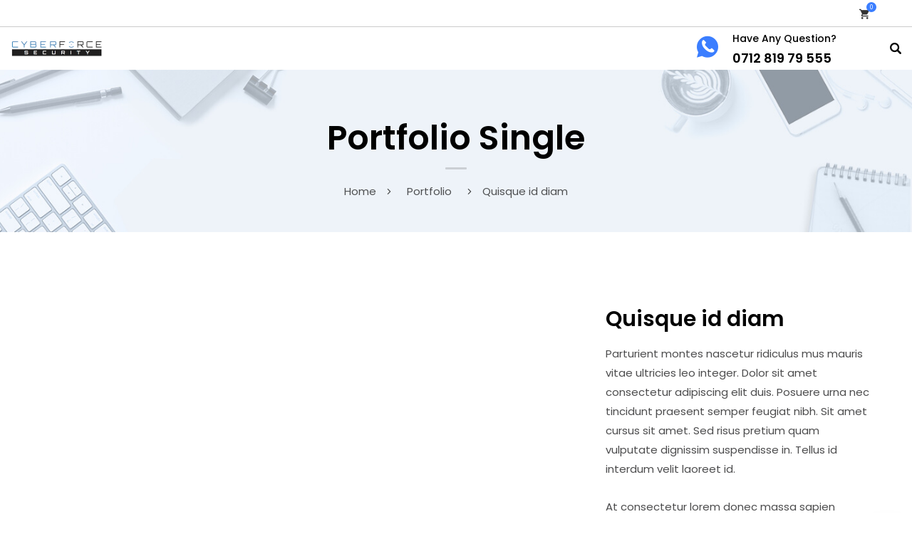

--- FILE ---
content_type: text/html; charset=UTF-8
request_url: https://cybrforce.com/portfolio/quisque-id-diam-2/
body_size: 63296
content:


<!DOCTYPE html>
<html lang="en-US" class="no-js">
	<head>
		<meta charset="UTF-8" />
		<meta name="viewport" content="width=device-width, initial-scale=1, maximum-scale=1">

		<link rel="profile" href="http://gmpg.org/xfn/11" />
		<link rel="pingback" href="https://cybrforce.com/xmlrpc.php" />

		<title>Quisque id diam &#8211; CyberForce Security | A CyberSecurity Value Added Distributor</title>
<meta name='robots' content='max-image-preview:large' />
<link rel='dns-prefetch' href='//s.w.org' />
<link rel="alternate" type="application/rss+xml" title="CyberForce Security | A CyberSecurity Value Added Distributor &raquo; Feed" href="https://cybrforce.com/feed/" />
<link rel="alternate" type="application/rss+xml" title="CyberForce Security | A CyberSecurity Value Added Distributor &raquo; Comments Feed" href="https://cybrforce.com/comments/feed/" />
		<script type="text/javascript">
			window._wpemojiSettings = {"baseUrl":"https:\/\/s.w.org\/images\/core\/emoji\/13.1.0\/72x72\/","ext":".png","svgUrl":"https:\/\/s.w.org\/images\/core\/emoji\/13.1.0\/svg\/","svgExt":".svg","source":{"concatemoji":"https:\/\/cybrforce.com\/wp-includes\/js\/wp-emoji-release.min.js?ver=5.8.12"}};
			!function(e,a,t){var n,r,o,i=a.createElement("canvas"),p=i.getContext&&i.getContext("2d");function s(e,t){var a=String.fromCharCode;p.clearRect(0,0,i.width,i.height),p.fillText(a.apply(this,e),0,0);e=i.toDataURL();return p.clearRect(0,0,i.width,i.height),p.fillText(a.apply(this,t),0,0),e===i.toDataURL()}function c(e){var t=a.createElement("script");t.src=e,t.defer=t.type="text/javascript",a.getElementsByTagName("head")[0].appendChild(t)}for(o=Array("flag","emoji"),t.supports={everything:!0,everythingExceptFlag:!0},r=0;r<o.length;r++)t.supports[o[r]]=function(e){if(!p||!p.fillText)return!1;switch(p.textBaseline="top",p.font="600 32px Arial",e){case"flag":return s([127987,65039,8205,9895,65039],[127987,65039,8203,9895,65039])?!1:!s([55356,56826,55356,56819],[55356,56826,8203,55356,56819])&&!s([55356,57332,56128,56423,56128,56418,56128,56421,56128,56430,56128,56423,56128,56447],[55356,57332,8203,56128,56423,8203,56128,56418,8203,56128,56421,8203,56128,56430,8203,56128,56423,8203,56128,56447]);case"emoji":return!s([10084,65039,8205,55357,56613],[10084,65039,8203,55357,56613])}return!1}(o[r]),t.supports.everything=t.supports.everything&&t.supports[o[r]],"flag"!==o[r]&&(t.supports.everythingExceptFlag=t.supports.everythingExceptFlag&&t.supports[o[r]]);t.supports.everythingExceptFlag=t.supports.everythingExceptFlag&&!t.supports.flag,t.DOMReady=!1,t.readyCallback=function(){t.DOMReady=!0},t.supports.everything||(n=function(){t.readyCallback()},a.addEventListener?(a.addEventListener("DOMContentLoaded",n,!1),e.addEventListener("load",n,!1)):(e.attachEvent("onload",n),a.attachEvent("onreadystatechange",function(){"complete"===a.readyState&&t.readyCallback()})),(n=t.source||{}).concatemoji?c(n.concatemoji):n.wpemoji&&n.twemoji&&(c(n.twemoji),c(n.wpemoji)))}(window,document,window._wpemojiSettings);
		</script>
		<style type="text/css">
img.wp-smiley,
img.emoji {
	display: inline !important;
	border: none !important;
	box-shadow: none !important;
	height: 1em !important;
	width: 1em !important;
	margin: 0 .07em !important;
	vertical-align: -0.1em !important;
	background: none !important;
	padding: 0 !important;
}
</style>
	<link rel='stylesheet' id='setech-theme-css'  href='https://cybrforce.com/wp-content/themes/setech/assets/css/main.css?ver=1.0.0' type='text/css' media='all' />
<style id='setech-theme-inline-css' type='text/css'>
body[data-boxed="true"] .site.wrap { background-color: #fff; }
.site-footer { background-color: #fff; }
.menu-main-container.header_menu { font-family: Poppins;font-size: 16px;line-height: 27px; }
h1, .h1, h2, .h2, h3, .h3, h4, .h4, h5, .h5, h6, .h6, .rb-widget caption, .vc_pie_chart_value { font-family: Poppins;color: #000000; }
.title_ff, ul.products li.product .price, body.wpb-js-composer .vc_tta-title-text { font-family: Poppins; }
body, select { font-family: Poppins;color: #4C4C4D;font-size: 15px;line-height: 27px; }
.rb-widget ul li a { color: #4C4C4D; }
.site-sticky { background-color: #fff; }
.site-sticky.shadow { -webkit-box-shadow: 0 0 15px 5px rgba(16,1,148, 0.05);-moz-box-shadow: 0 0 15px 5px rgba(16,1,148, 0.05);box-shadow: 0 0 15px 5px rgba(16,1,148, 0.05); }
.site-sticky .menu-main-container.header_menu > .menu > .menu-item > a { color: #000000; }
.site-sticky .menu-main-container.header_menu > .menu > .menu-item > a:before, .site-sticky .menu-main-container.header_menu .menu-item-object-rb-megamenu .sub-menu .rb_megamenu_item .widgettitle:before { background-color: #3B7EFF; }
.site-header .top-bar-box { padding-top: 6px;padding-bottom: 5px; }
.top-bar-box { background-color: #ffffff; }
.top-bar-box:before { background-color: #cccccc; }
.header_icons > * ~ .mini-cart:not(:first-child) .woo_mini-count { border-color: #cccccc; }
.top-bar-box .container > * > a, .header_icons > .mini-cart > a, .wishlist_products_counter_number, .rb_compare_count, .woo_mini-count > span { color: rgba(0,0,0,0.8); }
.page_title_container { padding-top: 67px;padding-bottom: 46px;background: linear-gradient(-6deg, #eef3f9, #eef3f9);; }
.site-header-mobile .page_title_container { padding-top: 70px;padding-bottom: 60px; }
body:not(.single) .page_title_container .page_title_customizer_size { font-size: 56px; }
body.single .page_title_container .page_title_customizer_size { font-size: 48px; }
.page_title_container .single_post_categories a { color: #7e7e80; }
.page_title_container .page_title_customizer_size .page_title { color: #000000; }
.page_title_container .single_post_meta a { color: rgba(0,0,0,0.75); }
.page_title_container .single_post_meta a:not(:last-child):after { background-color: rgba(0,0,0,0.75); }
.page_title_container .title_divider { background-color: #cbcfd4; }
.page_title_container .woocommerce-breadcrumb *, .page_title_container .bread-crumbs * { color: rgba(0,0,0,0.75); }
.menu-main-container.header_menu > ul > .menu-item > a { padding-top: 30px;padding-bottom: 26px; }
.menu-right-info .have_a_question *, .menu-main-container.header_menu > .menu > .menu-item > a, .search-trigger { color: #000000; }
.menu-right-info .have_a_question i { color: #3B7EFF; }
.menu-main-container.header_menu > .menu > .menu-item > a:before, .menu-main-container.header_menu .menu-item-object-rb-megamenu .sub-menu .rb_megamenu_item .widgettitle:before { background-color: #3B7EFF; }
.menu-main-container.header_menu .sub-menu a { color: rgba(0,0,0,0.74); }
.menu-main-container.header_menu .sub-menu li.current-menu-item > a, .menu-main-container.header_menu .sub-menu li.current-menu-ancestor > a { color: #000000; }
.site-header-mobile .top-bar-box, .sticky-mobile { padding-top: 13px;padding-bottom: 13px; }
.site-header-mobile .top-bar-box, .site-sticky.sticky-mobile { background-color: #fff; }
.site-header-mobile .menu-trigger span, .site-sticky.sticky-mobile .menu-trigger span { background-color: #000000; }
.site-header-mobile .top-bar-box .container .mini-cart > a, .site-sticky.sticky-mobile .container .mini-cart > a { color: #000000; }
.site-header-mobile .sub-menu-trigger:before, .site-header-mobile .menu-box .menu-main-container > ul .menu-item a, .site-header-mobile .menu-box .rb_megamenu_item .rb_column_wrapper .widgettitle { color: #000000; }
.site-header-mobile .menu-box .menu-main-container > ul .current-menu-item > a, .site-header-mobile .menu-box .menu-main-container > ul .current-item-parent > a { color: #3B7EFF; }
@media screen and (min-width: 1367px), screen and (min-width: 1200px) and (any-hover: hover), screen and (min-width: 1200px) and (min--moz-device-pixel-ratio:0), screen and (min-width: 1200px) and (-ms-high-contrast: none), screen and (min-width: 1200px) and (-ms-high-contrast: active){
.menu-right-info .have_a_question a:hover, .search-trigger:hover { color: #3B7EFF; }
.menu-main-container.header_menu .sub-menu a:hover { color: #000000; }
.site-sticky .search-trigger:hover { color: #3B7EFF; }
.top-bar-box .container > *, .top-bar-box .container > * > a:hover, .header_icons > .mini-cart > a:hover { color: #000000; }
}
/*========================================================
====================== PRIMARY COLOR =====================
========================================================*/
ul li:before,
blockquote:before,
body.wpb-js-composer div[data-vc-action="collapse"] .vc_tta.vc_general .vc_tta-panel.vc_active .vc_tta-title-text,
body.wpb-js-composer div[data-vc-action="collapse"] .vc_tta.vc_general .vc_tta-panel.vc_active .vc_tta-controls-icon,
.rb-widget .recentcomments span:before,
.comment-body .comment-buttons a,
.single-content-title .cancel-reply a,
.required,
.post-date a:before,
.post-meta-wrapper a:before,
.post-meta-wrapper .social-share a,
.blog .blog-readmore-wrap .blog-readmore:after,
.search .blog-readmore-wrap .blog-readmore:after,
.rb_our_team_module .rb_team_member .information_wrapper .meta,
.rb_our_team_module .rb_team_member .information_wrapper .phone,
.rb_our_team_module .rb_team_member .information_wrapper .email,
.rb_presentation_module .presentation_triggers .presentation_trigger.active,
.rb_footer_template a,
.site-footer a,
.sub-menu-trigger:before,
.site-header-mobile .menu-box .current-menu-item > a,
.site-header-mobile .menu-box .current-item-parent > a,
.rb_carousel:hover .slick-arrow,
.comment-body .comment-meta .comment-admin,
.post-format .post-date:before,
.post:not(.format-chat) .post-content-inner > p:first-child::first-letter,
.rb-widget .widget-title:before,
.button-up:before
{ color: #3b7eff; }
.rb-widget caption:before, 
.rb-widget .calendar_wrap table tbody td a,
.upsells.products > h2:before, .upsells.products > h2:after,
.related.products > h2:before, .related.products > h2:after,
.rb_carousel .slick-dots li button, 
.rb_custom_carousel .slick-dots li button,
.menu-main-container.header_menu > ul > .menu-item > a:before,
.blog.layout_small .post-author:before,
.portfolio-single-content .social-share:before,
.rb_portfolio_module .rb_portfolio_items .rb_portfolio_item .text_info .h5:after,
.header_icons .mini-cart .woo_mini-count > span,
.rb-widget .price_slider_wrapper .price_slider .ui-slider-handle,
.rb-widget .price_slider_wrapper .price_slider .ui-slider-range,
ul .menu-item-object-rb-megamenu .sub-menu .rb_megamenu_item .widgettitle:before,
.rb_latest_posts h5:before,
.rb-widget.rb-about .name:before,
.rb-widget .search-form .label .search-submit,
.rb-widget .woocommerce-product-search button,
.post.sticky .post-inner:before,
.format-link .media-alternate:before,
.post-format.format_quote,
.post-format.format_link:before,
.rb_custom_carousel .slick-arrow:hover,
.paging-navigation:not(.load_more) .pagination .current,
.woocommerce-pagination .current,
.post-navigation .nav-links li.archive-dots a span,
.post-navigation .nav-links li > a:before,
.rb_portfolio_module .portfolio-filter .portfolio-filter-trigger.active
{ background-color: #3b7eff; }
body:not(.single):not([data-default="true"]) .format-quote .post-inner
{ background-color: #3b7eff !important; }
blockquote,
.rb_icon_preloader:after,
.rb-widget ul li.chosen a,
.rb-widget ul li.chosen:after,
.rb-widget .search-form .label input,
.woocommerce.single .content-area .site-main > .type-product .woocommerce-tabs .tabs li.active a
{ border-color: #3b7eff; }
.rb_icon_preloader:after
{ border-color: #3b7eff transparent #3b7eff transparent; }
/*========================================================
===================== SECONDARY COLOR ====================
========================================================*/
.rb-widget .calendar_wrap,
body.wpb-js-composer .vc_tta.vc_general.vc_tta-o-all-clickable .vc_tta-panel,
body.wpb-js-composer .vc_tta.vc_general.vc_tta-tabs .vc_tta-panel .vc_tta-panel-body,
body.wpb-js-composer .vc_tta.vc_general.vc_tta-tabs .vc_tta-tabs-list li.vc_active,
.wpforms-container .wpforms-field[class*='fa-']:before,
.main_member_info:before,
.rb-widget.widget_search,
.rb-widget.widget_product_search,
.rb-widget .tagcloud a,
.woocommerce-pagination .page-numbers a, 
.paging-navigation:not(.load_more) .pagination > *,
.post:not(.format-chat) .post-content-inner > p:first-child::first-letter,
.post-meta .post-tags > *:not(span),
.post-meta .post-cats > *:not(span),
.author-information,
.post-format.format_link,
.rb_portfolio_module .portfolio-filter .portfolio-filter-trigger,
.post.sticky .post-inner
{ background-color: #eef3f9; }
.rb-widget.wpforms-widget input,
body:not(.single):not([data-default="true"]) .format-link .post-inner
{ background-color: #eef3f9 !important; }
@media screen and (max-width: 767px){	body.wpb-js-composer .vc_tta.vc_general.vc_tta-tabs .vc_tta-panel .vc_tta-panel-heading
	{ background-color: #eef3f9; }}
body.wpb-js-composer .vc_tta.vc_general.vc_tta-tabs .vc_tta-tabs-list li.vc_active
{ border-color: #eef3f9; }
/*========================================================
====================== BUTTONS COLOR =====================
========================================================*/ 
.rb_button,
a.showcoupon,
.next.page-numbers,
.prev.page-numbers,
body div.wpforms-container-full .wpforms-form button[type=submit]:hover,
body div.wpforms-container-full .wpforms-form button[type=submit],
.post-password-form input[type='submit'],
.comment-form .submit,
.added_to_cart,
.woo_mini_cart .button,
.woocommerce .button,
.rb_woo_modal_content .button
{ 
	background-color: #3b7eff;
	border-color: #3b7eff;
}
/*========================================================
===================== BACKGROUND COLOR ====================
========================================================*/
.toggle-content .hidden,
.site-content,
.rb_rev_slider,
.before_footer_shortcode
{ background-color: #fff; }
/*========================================================
==================== ONLY DESKTOP COLORS =================
========================================================*/
@media 
	screen and (min-width: 1367px), /*Disable this styles for iPad Pro 1024-1366*/
	screen and (min-width: 1200px) and (any-hover: hover), /*Check, is device a desktop (Not working on IE & FireFox)*/
	screen and (min-width: 1200px) and (min--moz-device-pixel-ratio:0), /*Check, is device a desktop with firefox*/
	screen and (min-width: 1200px) and (-ms-high-contrast: none), /*Check, is device a desktop with IE 10 or above*/
	screen and (min-width: 1200px) and (-ms-high-contrast: active) /*Check, is device a desktop with IE 10 or below*/
{
/*==================== PRIMARY COLOR ===================*/
.blog .post-inner .post-categories a:hover,
.rb_footer_template a:hover,
.site-footer a:hover,
.rb_presentation_module .presentation_triggers .presentation_trigger:hover,
.post .rb_carousel_wrapper .rb_carousel .slick-arrow:not(.slick-disabled):hover,
.portfolio-single-content .portfolio-content-wrapper .aside-part a:hover
{ color: #3b7eff; }

.rb-widget.widget_archive ul li:hover:before,
.rb-widget.widget_categories ul li:hover:before,
.rb-widget.widget_meta ul li:hover:before,
.rb-widget.widget_pages ul li:hover:before,
.rb-widget.widget_nav_menu ul li:hover:before,
.rb-widget .tagcloud a:hover,
.paging-navigation:not(.load_more) .pagination *:hover,
.woocommerce-pagination .page-numbers a:hover,
.post-meta .post-cats > *:not(span):hover,
.post-meta .post-tags > *:not(span):hover
{ background-color: #3b7eff; }
/*=================== BACKGROUND COLOR =================*/

}
/*========================================================
==================== ONLY TABLETS COLORS =================
========================================================*/
@media 
	screen and (max-width: 1199px), /*Check, is device a tablet*/
	screen and (max-width: 1366px) and (any-hover: none) /*Enable this styles for iPad Pro 1024-1366*/
{
}
</style>
<link rel='stylesheet' id='wp-block-library-css'  href='https://cybrforce.com/wp-includes/css/dist/block-library/style.min.css?ver=5.8.12' type='text/css' media='all' />
<link rel='stylesheet' id='wc-blocks-vendors-style-css'  href='https://cybrforce.com/wp-content/plugins/woocommerce/packages/woocommerce-blocks/build/wc-blocks-vendors-style.css?ver=6.1.0' type='text/css' media='all' />
<link rel='stylesheet' id='wc-blocks-style-css'  href='https://cybrforce.com/wp-content/plugins/woocommerce/packages/woocommerce-blocks/build/wc-blocks-style.css?ver=6.1.0' type='text/css' media='all' />
<link rel='stylesheet' id='rbsvgi-f-css-css'  href='https://cybrforce.com/wp-content/plugins/rb-svg-icons/rbsvgi_f.css?ver=5.8.12' type='text/css' media='all' />
<link rel='stylesheet' id='rs-plugin-settings-css'  href='https://cybrforce.com/wp-content/plugins/revslider/public/assets/css/rs6.css?ver=6.2.2' type='text/css' media='all' />
<style id='rs-plugin-settings-inline-css' type='text/css'>
.tp-caption a{color:#ff7302;text-shadow:none;-webkit-transition:all 0.2s ease-out;-moz-transition:all 0.2s ease-out;-o-transition:all 0.2s ease-out;-ms-transition:all 0.2s ease-out}.tp-caption a:hover{color:#ffa902}.largeredbtn{font-family:"Raleway",sans-serif;font-weight:900;font-size:16px;line-height:60px;color:#fff !important;text-decoration:none;padding-left:40px;padding-right:80px;padding-top:22px;padding-bottom:22px;background:rgb(234,91,31); background:-moz-linear-gradient(top,rgba(234,91,31,1) 0%,rgba(227,58,12,1) 100%); background:-webkit-gradient(linear,left top,left bottom,color-stop(0%,rgba(234,91,31,1)),color-stop(100%,rgba(227,58,12,1))); background:-webkit-linear-gradient(top,rgba(234,91,31,1) 0%,rgba(227,58,12,1) 100%); background:-o-linear-gradient(top,rgba(234,91,31,1) 0%,rgba(227,58,12,1) 100%); background:-ms-linear-gradient(top,rgba(234,91,31,1) 0%,rgba(227,58,12,1) 100%); background:linear-gradient(to bottom,rgba(234,91,31,1) 0%,rgba(227,58,12,1) 100%); filter:progid:DXImageTransform.Microsoft.gradient( startColorstr='#ea5b1f',endColorstr='#e33a0c',GradientType=0 )}.largeredbtn:hover{background:rgb(227,58,12); background:-moz-linear-gradient(top,rgba(227,58,12,1) 0%,rgba(234,91,31,1) 100%); background:-webkit-gradient(linear,left top,left bottom,color-stop(0%,rgba(227,58,12,1)),color-stop(100%,rgba(234,91,31,1))); background:-webkit-linear-gradient(top,rgba(227,58,12,1) 0%,rgba(234,91,31,1) 100%); background:-o-linear-gradient(top,rgba(227,58,12,1) 0%,rgba(234,91,31,1) 100%); background:-ms-linear-gradient(top,rgba(227,58,12,1) 0%,rgba(234,91,31,1) 100%); background:linear-gradient(to bottom,rgba(227,58,12,1) 0%,rgba(234,91,31,1) 100%); filter:progid:DXImageTransform.Microsoft.gradient( startColorstr='#e33a0c',endColorstr='#ea5b1f',GradientType=0 )}.fullrounded img{-webkit-border-radius:400px;-moz-border-radius:400px;border-radius:400px}.tp-caption a{color:#ff7302;text-shadow:none;-webkit-transition:all 0.2s ease-out;-moz-transition:all 0.2s ease-out;-o-transition:all 0.2s ease-out;-ms-transition:all 0.2s ease-out}.tp-caption a:hover{color:#ffa902}.tp-caption a{color:#ff7302;text-shadow:none;-webkit-transition:all 0.2s ease-out;-moz-transition:all 0.2s ease-out;-o-transition:all 0.2s ease-out;-ms-transition:all 0.2s ease-out}.tp-caption a:hover{color:#ffa902}
</style>
<style id='woocommerce-inline-inline-css' type='text/css'>
.woocommerce form .form-row .required { visibility: visible; }
</style>
<link rel='stylesheet' id='woo-styles-css'  href='https://cybrforce.com/wp-content/themes/setech/woocommerce/assets/css/woocommerce.css?ver=1.0.0' type='text/css' media='all' />
<script type='text/javascript' src='https://cybrforce.com/wp-includes/js/jquery/jquery.min.js?ver=3.6.0' id='jquery-core-js'></script>
<script type='text/javascript' src='https://cybrforce.com/wp-includes/js/jquery/jquery-migrate.min.js?ver=3.3.2' id='jquery-migrate-js'></script>
<script type='text/javascript' src='https://cybrforce.com/wp-content/themes/setech/assets/js/slick-slider.min.js?ver=1.8.1' id='rb-slick-slider-js'></script>
<script type='text/javascript' src='https://cybrforce.com/wp-content/plugins/revslider/public/assets/js/rbtools.min.js?ver=6.0' id='tp-tools-js'></script>
<script type='text/javascript' src='https://cybrforce.com/wp-content/plugins/revslider/public/assets/js/rs6.min.js?ver=6.2.2' id='revmin-js'></script>
<script type='text/javascript' src='https://cybrforce.com/wp-content/plugins/woocommerce/assets/js/jquery-blockui/jquery.blockUI.min.js?ver=2.7.0-wc.5.9.0' id='jquery-blockui-js'></script>
<script type='text/javascript' id='wc-add-to-cart-js-extra'>
/* <![CDATA[ */
var wc_add_to_cart_params = {"ajax_url":"\/wp-admin\/admin-ajax.php","wc_ajax_url":"\/?wc-ajax=%%endpoint%%","i18n_view_cart":"View cart","cart_url":"https:\/\/cybrforce.com","is_cart":"","cart_redirect_after_add":"yes"};
/* ]]> */
</script>
<script type='text/javascript' src='https://cybrforce.com/wp-content/plugins/woocommerce/assets/js/frontend/add-to-cart.min.js?ver=5.9.0' id='wc-add-to-cart-js'></script>
<script type='text/javascript' src='https://cybrforce.com/wp-content/plugins/js_composer/assets/js/vendors/woocommerce-add-to-cart.js?ver=6.1' id='vc_woocommerce-add-to-cart-js-js'></script>
<link rel="https://api.w.org/" href="https://cybrforce.com/wp-json/" /><link rel="alternate" type="application/json" href="https://cybrforce.com/wp-json/wp/v2/rb_portfolio/746" /><link rel="EditURI" type="application/rsd+xml" title="RSD" href="https://cybrforce.com/xmlrpc.php?rsd" />
<link rel="wlwmanifest" type="application/wlwmanifest+xml" href="https://cybrforce.com/wp-includes/wlwmanifest.xml" /> 
<meta name="generator" content="WordPress 5.8.12" />
<meta name="generator" content="WooCommerce 5.9.0" />
<link rel="canonical" href="https://cybrforce.com/portfolio/quisque-id-diam-2/" />
<link rel='shortlink' href='https://cybrforce.com/?p=746' />
<link rel="alternate" type="application/json+oembed" href="https://cybrforce.com/wp-json/oembed/1.0/embed?url=https%3A%2F%2Fcybrforce.com%2Fportfolio%2Fquisque-id-diam-2%2F" />
<link rel="alternate" type="text/xml+oembed" href="https://cybrforce.com/wp-json/oembed/1.0/embed?url=https%3A%2F%2Fcybrforce.com%2Fportfolio%2Fquisque-id-diam-2%2F&#038;format=xml" />
<script type="text/javascript">
		           var rb_ajaxurl = "https://cybrforce.com/wp-admin/admin-ajax.php";
		         </script><script type="text/javascript">
		           var rb_ajaxurl = "https://cybrforce.com/wp-admin/admin-ajax.php";
		         </script>	<noscript><style>.woocommerce-product-gallery{ opacity: 1 !important; }</style></noscript>
	<style type="text/css">.recentcomments a{display:inline !important;padding:0 !important;margin:0 !important;}</style><meta name="generator" content="Powered by WPBakery Page Builder - drag and drop page builder for WordPress."/>
<meta name="generator" content="Powered by Slider Revolution 6.2.2 - responsive, Mobile-Friendly Slider Plugin for WordPress with comfortable drag and drop interface." />
<link rel="icon" href="https://cybrforce.com/wp-content/uploads/2016/06/cropped-siteidentitity_icon-32x32.png" sizes="32x32" />
<link rel="icon" href="https://cybrforce.com/wp-content/uploads/2016/06/cropped-siteidentitity_icon-192x192.png" sizes="192x192" />
<link rel="apple-touch-icon" href="https://cybrforce.com/wp-content/uploads/2016/06/cropped-siteidentitity_icon-180x180.png" />
<meta name="msapplication-TileImage" content="https://cybrforce.com/wp-content/uploads/2016/06/cropped-siteidentitity_icon-270x270.png" />
<script type="text/javascript">function setREVStartSize(e){			
			try {								
				var pw = document.getElementById(e.c).parentNode.offsetWidth,
					newh;
				pw = pw===0 || isNaN(pw) ? window.innerWidth : pw;
				e.tabw = e.tabw===undefined ? 0 : parseInt(e.tabw);
				e.thumbw = e.thumbw===undefined ? 0 : parseInt(e.thumbw);
				e.tabh = e.tabh===undefined ? 0 : parseInt(e.tabh);
				e.thumbh = e.thumbh===undefined ? 0 : parseInt(e.thumbh);
				e.tabhide = e.tabhide===undefined ? 0 : parseInt(e.tabhide);
				e.thumbhide = e.thumbhide===undefined ? 0 : parseInt(e.thumbhide);
				e.mh = e.mh===undefined || e.mh=="" || e.mh==="auto" ? 0 : parseInt(e.mh,0);		
				if(e.layout==="fullscreen" || e.l==="fullscreen") 						
					newh = Math.max(e.mh,window.innerHeight);				
				else{					
					e.gw = Array.isArray(e.gw) ? e.gw : [e.gw];
					for (var i in e.rl) if (e.gw[i]===undefined || e.gw[i]===0) e.gw[i] = e.gw[i-1];					
					e.gh = e.el===undefined || e.el==="" || (Array.isArray(e.el) && e.el.length==0)? e.gh : e.el;
					e.gh = Array.isArray(e.gh) ? e.gh : [e.gh];
					for (var i in e.rl) if (e.gh[i]===undefined || e.gh[i]===0) e.gh[i] = e.gh[i-1];
										
					var nl = new Array(e.rl.length),
						ix = 0,						
						sl;					
					e.tabw = e.tabhide>=pw ? 0 : e.tabw;
					e.thumbw = e.thumbhide>=pw ? 0 : e.thumbw;
					e.tabh = e.tabhide>=pw ? 0 : e.tabh;
					e.thumbh = e.thumbhide>=pw ? 0 : e.thumbh;					
					for (var i in e.rl) nl[i] = e.rl[i]<window.innerWidth ? 0 : e.rl[i];
					sl = nl[0];									
					for (var i in nl) if (sl>nl[i] && nl[i]>0) { sl = nl[i]; ix=i;}															
					var m = pw>(e.gw[ix]+e.tabw+e.thumbw) ? 1 : (pw-(e.tabw+e.thumbw)) / (e.gw[ix]);					

					newh =  (e.type==="carousel" && e.justify==="true" ? e.gh[ix] : (e.gh[ix] * m)) + (e.tabh + e.thumbh);
				}			
				
				if(window.rs_init_css===undefined) window.rs_init_css = document.head.appendChild(document.createElement("style"));					
				document.getElementById(e.c).height = newh;
				window.rs_init_css.innerHTML += "#"+e.c+"_wrapper { height: "+newh+"px }";				
			} catch(e){
				console.log("Failure at Presize of Slider:" + e)
			}					   
		  };</script>
<noscript><style> .wpb_animate_when_almost_visible { opacity: 1; }</style></noscript>	</head>
	<body class="rb_portfolio-template-default single single-rb_portfolio postid-746 theme-setech woocommerce-no-js wpb-js-composer js-comp-ver-6.1 vc_responsive" data-boxed="false" data-default="false" itemscope="itemscope" itemtype="http://schema.org/WebPage">
				
		
<!-- Start Search Form -->
<div class="site-search hidden">
	<div class="container">
					<div class="search-title">Search for anything.</div>
				<i class="close-search"></i>
		<form role="search" method="get" class="search-form" action="https://cybrforce.com/">

			<h3 class='success-search'>Your search for: &quot;&quot; revealed the following:</h3>
	
	<div class="label">
		<span class="screen-reader-text">Search...</span>
    	<input type="search" class="search-field" value="" name="s" placeholder="Search..." />
    	<button type="submit" class="search-submit">
    		<span class='page-submit'>SEARCH</span>
    	</button>
	</div>
</form>	</div>
</div>
		<div class="rb-blank-preloader"></div>
		<div class="body-overlay"></div>

		
		<div id="site" class="site wrap desktop-menu-desktop">
					
			<div class='rb_sticky_template'><div class='container'><div id="rb_content_696dfd8338ea1" class="rb_content_696dfd8338ea1 rb-content background_no_hover" ><div data-vc-full-width="true" data-vc-full-width-init="false" data-vc-stretch-content="true" class="vc_row wpb_row vc_row-fluid vc_custom_1568122549461 vc_row-has-fill vc_row-o-content-middle vc_row-flex"><div class="row_hover_effect"></div><div id='rb_column_696dfd83394d0' class='rb_column_wrapper vc_col-sm-3 '><div class="wpb_column vc_column_container vc_col-sm-3"><div class="vc_column-inner"><div class="wpb_wrapper"><div id='rb_logo_696dfd83398c3' class='site_logotype'><a href='https://cybrforce.com/'><img src='https://cybrforce.com/wp-content/uploads/2020/02/CYBERFORCE-Security_Logo_v2-e1582057228353.png' alt='' style='width:241px; height:45px;'></a></div></div></div></div></div><div class="row_hover_effect"></div><div id='rb_column_696dfd8339930' class='rb_column_wrapper vc_col-sm-6 '><div class="wpb_column vc_column_container vc_col-sm-6"><div class="vc_column-inner"><div class="wpb_wrapper"><div id='rb_menu_696dfd8339ae7' class='menu-main-container header_menu rb_menu_module'><ul id="menu-main" class="menu main-menu"><li id="menu-item-9767" class="menu-item menu-item-type-post_type menu-item-object-page menu-item-home menu-item-9767"><a href="https://cybrforce.com/">Home</a></li>
<li id="menu-item-9769" class="menu-item menu-item-type-post_type menu-item-object-page menu-item-9769"><a href="https://cybrforce.com/about/">About</a></li>
<li id="menu-item-9773" class="menu-item menu-item-type-post_type menu-item-object-page menu-item-9773"><a href="https://cybrforce.com/why-choose-us/">Why Choose Us</a></li>
<li id="menu-item-9825" class="menu-item menu-item-type-post_type menu-item-object-page menu-item-has-children menu-item-9825"><a href="https://cybrforce.com/shop/">Shop</a>
<ul class="sub-menu">
	<li id="menu-item-9826" class="menu-item menu-item-type-post_type menu-item-object-page menu-item-9826"><a href="https://cybrforce.com/shop/">Shop</a></li>
	<li id="menu-item-9828" class="menu-item menu-item-type-post_type menu-item-object-page menu-item-9828"><a href="https://cybrforce.com/cart/">Cart</a></li>
	<li id="menu-item-9827" class="menu-item menu-item-type-post_type menu-item-object-page menu-item-9827"><a href="https://cybrforce.com/checkout/">Checkout</a></li>
	<li id="menu-item-9829" class="menu-item menu-item-type-post_type menu-item-object-page menu-item-9829"><a href="https://cybrforce.com/shortcodes/">Shortcodes</a></li>
</ul>
</li>
</ul></div></div></div></div></div><div class="row_hover_effect"></div><div id='rb_column_696dfd833b03e' class='rb_column_wrapper vc_col-sm-3 '><div class="wpb_column vc_column_container vc_col-sm-3"><div class="vc_column-inner"><div class="wpb_wrapper"><a href='tel:071281979555' id='rb_service_696dfd833b6b0' class='rb_service_module style_icon_left shape_none hover_none align_right '><div class='service_icon_wrapper'><i class="flaticon-whatsapp"></i></div><div class="service_content_wrapper"><h3 class="service_title">Have Any Questions?</h3><div class='content_wrapper'><p>0712 819 79 555</p>
</div></div></a></div></div></div></div></div><div class="vc_row-full-width vc_clearfix"></div></div></div></div>
<!-- #site-sticky-mobile -->
<div id="site-sticky-mobile" class="site-sticky sticky-mobile shadow">
	<div class="container">
		<a class="site_logotype" href="https://cybrforce.com/">
			<img src='https://cybrforce.com/wp-content/uploads/2019/09/logo@2x.png' alt='CyberForce Security | A CyberSecurity Value Added Distributor' width='130' />		</a>
		<div class="header_icons">
						<div class="menu-trigger">
				<span></span>
				<span></span>
				<span></span>
			</div>
		</div>
	</div>
</div>
<!-- \#site-sticky-mobile -->
	<div id="site-header" class="site-header">
		<div class="header-content">
			<!-- Start Top Bar Box -->
						<div class="top-bar-box">
				<div class="container ">
					<div class="header_info_links">
											</div>
					<div class="header_icons">
						


	<!-- Mini Cart Icon -->
			<div class="mini-cart sidebar-view ">
					<a href="https://cybrforce.com" class="mini_cart_trigger">
			<i class='woo_mini-count'>
				<span>0</span>			</i>
		</a>
		<div class='woo_mini_cart'><div class='woo_items_count'>MY BAG (0)</div><i class='close_mini_cart'></i>

	<p class="woocommerce-mini-cart__empty-message">No products in the cart.</p>


</div>		</div>
		
					</div>
				</div>
			</div>
						<!-- Start Menu Box -->
			<div class="menu-box">
				<div class="container wide_container">
					<div class="site_logotype">
						<a href="https://cybrforce.com/">
							<img src='https://cybrforce.com/wp-content/uploads/2020/02/CYBERFORCE-Security_Logo_v2-e1582057228353.png' alt='CyberForce Security | A CyberSecurity Value Added Distributor' width='130' height='52' />						</a>
					</div>
					<nav class="menu-main-container header_menu" itemscope="itemscope">
											</nav>
					<div class="menu-right-info">
													<div class="have_a_question">
								<i class="rbicon-whatsapp"></i>
								<div class="info">
									<p>Have Any Question?</p>
									<a href="tel:071281979555">
										0712 819 79 555									</a>
								</div>
							</div>
												<div class="search-trigger"></div>
					</div>
				</div>
			</div>
																<div class="page_title_container scroll_anim" style="background-image: url(https://cybrforce.com/wp-content/uploads/2019/09/title_bg.jpg);">
						
						
						<div class="page_title_wrapper container">
																						<div class="page_title_customizer_size">
									<h1 class="page_title">
										Portfolio Single									</h1>
								</div>
																						<span class="title_divider"></span>
														<div class="breadcrumbs"><div class="container"><nav class="bread-crumbs"><a href="https://cybrforce.com/" property="v:title">Home</a><span class='delimiter'></span><span typeof="v:Breadcrumb"><a property="v:title" href="https://cybrforce.com/portfolio/">Portfolio</a></span><span class='delimiter'></span><span class="current">Quisque id diam</span></nav><!-- .breadcrumbs --></div></div>						</div>

											</div>
									</div>
		<!-- /.site-header-inner -->
	</div>
	<!-- /.site-header -->
<!-- #site-header-mobile -->
<div id="site-header-mobile" class="site-header-mobile">
	<div class="header-content">
		<div class="top-bar-box">
			<div class="container">
				<div class="site_logotype">
					<a href="https://cybrforce.com/">
						<img src='https://cybrforce.com/wp-content/uploads/2019/09/logo@2x.png' alt='CyberForce Security | A CyberSecurity Value Added Distributor' width='130' />					</a>
				</div>
				<div class="header_icons">
															<div class="menu-trigger">
						<span></span>
						<span></span>
						<span></span>
					</div>
				</div>
			</div>
		</div>
		<div class="menu-box container">
			<div class="menu-box-logo">
				<a href="https://cybrforce.com">
					<img src='https://cybrforce.com/wp-content/uploads/2019/09/logo@2x.png' alt='CyberForce Security | A CyberSecurity Value Added Distributor' width='130' />				</a>
			</div>
			<div class="main-menu-wrapper">
				<nav class="menu-main-container">
									</nav>
			</div>
			<div class="menu-box-search">
				<form role="search" method="get" class="search-form" action="https://cybrforce.com/">

			<h3 class='success-search'>Your search for: &quot;&quot; revealed the following:</h3>
	
	<div class="label">
		<span class="screen-reader-text">Search...</span>
    	<input type="search" class="search-field" value="" name="s" placeholder="Search..." />
    	<button type="submit" class="search-submit">
    		<span class='page-submit'>SEARCH</span>
    	</button>
	</div>
</form>			</div>
					</div>
												<div class="page_title_container" style="background-image: url(https://cybrforce.com/wp-content/uploads/2019/09/title_bg.jpg);">
					
					
					<div class="page_title_wrapper container">
												<div class="page_title_customizer_size">
							<h1 class="page_title">
								Portfolio Single							</h1>
						</div>
						<span class="title_divider"></span>
						<div class="breadcrumbs"><div class="container"><nav class="bread-crumbs"><a href="https://cybrforce.com/" property="v:title">Home</a><span class='delimiter'></span><span typeof="v:Breadcrumb"><a property="v:title" href="https://cybrforce.com/portfolio/">Portfolio</a></span><span class='delimiter'></span><span class="current">Quisque id diam</span></nav><!-- .breadcrumbs --></div></div>					</div>

									</div>
						</div>			
</div>
<!-- \#site-header-mobile -->
			
			<div id="site-content" class="site-content">
				<!-- The main content -->
				<main id="main-content" class="main-content container" itemprop="mainContentOfPage">
										<div class="main-content-inner">
							
						
						<div class="main-content-inner-wrap post-type_rb_portfolio">	
				
		<div class="portfolio-single-content type_small_images">
			<div class="portfolio-media">
				<img src='' alt='' />			</div>
				
						<div class="portfolio-content-wrapper">
				<div class="main-part">
											<h4>Quisque id diam</h4>
										<div class="portfolio-content">
						
<p>Parturient montes nascetur ridiculus mus mauris vitae ultricies leo integer. Dolor sit amet consectetur adipiscing elit duis. Posuere urna nec tincidunt praesent semper feugiat nibh. Sit amet cursus sit amet. Sed risus pretium quam vulputate dignissim suspendisse in. Tellus id interdum velit laoreet id.</p>



<p>At consectetur lorem donec massa sapien faucibus et molestie. Porta non pulvinar neque laoreet suspendisse interdum consectetur libero. Tortor pretium viverra suspendisse potenti nullam ac tortor vitae.</p>
					</div> 
				</div>
				<div class="aside-part">
											<div>
							<span class="label">
								Category:							</span>
							<a href='https://cybrforce.com/portfolio-category/pinterest/'>Pinterest</a>						</div>
																<div>
							<span class="label">
								Tag:							</span>
							<a href='https://cybrforce.com/portfolio-tag/projects/'>Projects</a>						</div>
																<div>
							<span class="label">
								Author:							</span>
							Wood						</div>
																<div>
							<span class="label">
								Client:							</span>
							Lisa						</div>
										<div>
						<span class="label">
							Date:						</span>
						September 5, 2019					</div>
						
	
		<div class="social-share">
		
			<span>Share:</span>

			<a class='facebook' title='Facebook' target='_blank' href='https://www.facebook.com/sharer/sharer.php?u=https://cybrforce.com/portfolio/quisque-id-diam-2/'><i class='fab fa-facebook-square'></i></a><a class='linkedin' title='Linkedin' target='_blank' href='https://www.linkedin.com/shareArticle?mini=true&url=https://cybrforce.com/portfolio/quisque-id-diam-2/'><i class='fab fa-linkedin'></i></a><a class='twitter' title='Twitter' target='_blank' href='https://twitter.com/intent/tweet?url=https://cybrforce.com/portfolio/quisque-id-diam-2/'><i class='fab fa-twitter-square'></i></a>
		</div>

					</div>
			</div>

		</div>

		
<nav class="navigation post-navigation" role="navigation">
	<ul class="nav-links">
		
								
				
				<li class="prev-post hover">
					<div class="post-nav-link">
						<a href="https://cybrforce.com/portfolio/quisque-id-diam/">
							Previous Post						</a>
					</div>
					
											<a href="https://cybrforce.com/portfolio/quisque-id-diam/">
							<img src="https://cybrforce.com/wp-content/uploads/2019/09/800x1316_09-150x150.jpg" alt="Proin fermentum" />
						</a>
					
					<div class="post-nav-text-wrapper">	
						<a href="https://cybrforce.com/portfolio/quisque-id-diam/">
							<span class="post-title">Proin fermentum</span>
							<span class="post-date">2019-09-05</span>
						</a>
					</div>
				</li>
						
			<li class="archive-dots">
				<a href="https://cybrforce.com/portfolio/">
					<span></span>
					<span></span>
					<span></span>
				</a>
			</li>

								
				
				<li class="next-post hover">
					<div class="post-nav-link">
						<a href="https://cybrforce.com/portfolio/massa-id-neque/">
							Next Post						</a>
					</div>

					<div class="post-nav-text-wrapper">
						<a href="https://cybrforce.com/portfolio/massa-id-neque/">
							<span class="post-title">Massa id neque</span>
							<span class="post-date">2019-09-05</span>
						</a>
					</div>

											<a href="https://cybrforce.com/portfolio/massa-id-neque/">
							<img src="https://cybrforce.com/wp-content/uploads/2019/09/1000x1000_14-150x150.jpg" alt="Massa id neque" />
						</a>
									</li>
			
			</ul>
</nav>
		
		

						</div>
						<!-- /.main-content-inner-wrap -->
					</div>
					<!-- /.main-content-inner -->
				</main>				<!-- /.main-content -->		
			</div>
			<!-- /.site-content -->

			<div class='rb_footer_template'><div class='container'><div id="rb_content_696dfd833f793" class="rb_content_696dfd833f793 rb-content background_no_hover" ><div data-vc-full-width="true" data-vc-full-width-init="false" class="vc_row wpb_row vc_row-fluid vc_custom_1567673079722 vc_row-has-fill"><div class="row_hover_effect"></div><div id='rb_column_696dfd833f9d7' class='rb_column_wrapper vc_col-sm-12 '><div class="wpb_column vc_column_container vc_col-sm-12"><div class="vc_column-inner"><div class="wpb_wrapper"><div id='rb_inner_row_696dfd833fcea' class='rb_inner_row_wrapper'><div class="vc_row wpb_row vc_inner vc_row-fluid"><div id='rb_column_696dfd833ff2e' class='rb_column_wrapper vc_col-sm-3 vc_col-lg-2 vc_col-xs-6 '><div class="wpb_column vc_column_container vc_col-sm-3 vc_col-lg-2 vc_col-xs-6"><div class="vc_column-inner vc_custom_1569415795021"><div class="wpb_wrapper"><div id='rb_logo_696dfd8340096' class='site_logotype'><a href='https://cybrforce.com/'><img src='https://cybrforce.com/wp-content/uploads/2020/02/CYBERFORCE-Security_Logo_v2-e1582057228353.png' alt='' style='width:241px; height:45px;'></a></div></div></div></div></div></div></div><div id='rb_inner_row_696dfd834010b' class='rb_inner_row_wrapper'><div class="vc_row wpb_row vc_inner vc_row-fluid vc_custom_1568611848268"><div id='rb_column_696dfd8340263' class='rb_column_wrapper vc_col-sm-6 vc_col-xs-12 '><div class="wpb_column vc_column_container vc_col-sm-6 vc_col-xs-12"><div class="vc_column-inner"><div class="wpb_wrapper"><a href='tel:800565457' id='rb_service_696dfd8340407' class='rb_service_module style_icon_left shape_none hover_none mobile_align_center '><div class='service_icon_wrapper'><i class="flaticon-phone-receiver"></i></div><div class="service_content_wrapper"><h3 class="service_title">800 565 457</h3></div></a></div></div></div></div><div id='rb_column_696dfd83404b1' class='rb_column_wrapper vc_col-sm-6 vc_col-xs-12 '><div class="wpb_column vc_column_container vc_col-sm-6 vc_col-xs-12"><div class="vc_column-inner"><div class="wpb_wrapper"><div id='rb_icon_list_696dfd834062b' class='rb_icon_list_module header_icons direction_line'><a href='http://facebook.com' class='custom_url'><i class='flaticon-facebook'></i><span class='title '></span></a><a href='http://linkedin.com' class='custom_url'><i class='flaticon-linked-in'></i><span class='title '></span></a><a href='https://vimeo.com' class='custom_url'><i class='flaticon-vimeo'></i><span class='title '></span></a><a href='https://www.pinterest.com' class='custom_url'><i class='flaticon-path'></i><span class='title '></span></a></div></div></div></div></div></div></div><div class='rb_textmodule_696dfd8340729 rb_textmodule with_subtitle mobile_align_center'><div class='rb_textmodule_info_wrapper'><div class='rb_textmodule_content_wrapper'><p>© 2019 We believe that designing products and services in close partnership with our clients is the only way to have a real impact on their business.</p>
</div></div></div></div></div></div></div></div><div class="vc_row-full-width vc_clearfix"></div></div></div></div>
			<div class="ajax_preloader body_loader">
				<div class="dots-wrapper">
					<span></span>
					<span></span>
					<span></span>
				</div>
			</div>

			<div class="button-up"></div>
		</div>
		<!-- /.site-wrapper -->

		<div id="frame">
			<span class="frame_top"></span>
			<span class="frame_right"></span>
			<span class="frame_bottom"></span>
			<span class="frame_left"></span>
		</div>
		
			<script type="text/javascript">
		(function () {
			var c = document.body.className;
			c = c.replace(/woocommerce-no-js/, 'woocommerce-js');
			document.body.className = c;
		})();
	</script>
	<style id='rb-footer-inline-css' type='text/css'>
.vc_custom_1568122549461{padding-right: 85px !important;padding-left: 85px !important;background-color: #ffffff !important;}.vc_custom_1569834632454{margin-right: -15px !important;margin-left: -15px !important;}.vc_custom_1569834625763{margin-right: -35px !important;}
.rb_content_696dfd8338ea1 > .vc_row{ background-attachment: scroll !important; background-repeat: no-repeat !important; } .rb_content_696dfd8338ea1 > .vc_row{ background-size: cover !important; } .rb_content_696dfd8338ea1 > .vc_row{ background-position: center !important; } #rb_content_696dfd8338ea1 > .vc_row{ -webkit-box-shadow: 0 0 35px 0 rgba(0,0,0,0.07); -moz-box-shadow: 0 0 35px 0 rgba(0,0,0,0.07); box-shadow: 0 0 35px 0 rgba(0,0,0,0.07); }
#rb_column_696dfd83394d0 > .wpb_column > .vc_column-inner{ background-attachment: scroll !important; background-repeat: no-repeat !important; } #rb_column_696dfd83394d0 > .wpb_column > .vc_column-inner{ background-size: cover !important; } #rb_column_696dfd83394d0 > .wpb_column > .vc_column-inner{ background-position: center !important; }
#rb_column_696dfd8339930 > .wpb_column > .vc_column-inner{ background-attachment: scroll !important; background-repeat: no-repeat !important; } #rb_column_696dfd8339930 > .wpb_column > .vc_column-inner{ background-size: cover !important; } #rb_column_696dfd8339930 > .wpb_column > .vc_column-inner{ background-position: center !important; }
#rb_menu_696dfd8339ae7{ margin-right: -15px !important;margin-left: -15px !important;; } #rb_menu_696dfd8339ae7 > ul{ -webkit-justify-content: center; justify-content: center; } #rb_menu_696dfd8339ae7 > .menu > .menu-item > a{ color: #000000; } #rb_menu_696dfd8339ae7 > .menu > .menu-item > a:before, #rb_menu_696dfd8339ae7 .menu-item-object-rb-new-megamenu .sub-menu .rb_megamenu_item .widgettitle:before{ background-color: #3b7eff; }
#rb_column_696dfd833b03e > .wpb_column > .vc_column-inner{ background-attachment: scroll !important; background-repeat: no-repeat !important; } #rb_column_696dfd833b03e > .wpb_column > .vc_column-inner{ background-size: cover !important; } #rb_column_696dfd833b03e > .wpb_column > .vc_column-inner{ background-position: center !important; }
#rb_service_696dfd833b6b0{ margin-right: -35px !important; } #rb_service_696dfd833b6b0{ -webkit-align-items: center; -moz-align-items: center; -ms-align-items: center; align-items: center; } #rb_service_696dfd833b6b0 .author_wrapper:before{ background-color: rgba(0,0,0,.5); } #rb_service_696dfd833b6b0{ text-align: right; } #rb_service_696dfd833b6b0 .service_image_wrapper{ width: 30px; } #rb_service_696dfd833b6b0 .service_icon_wrapper i, #rb_service_696dfd833b6b0 .service_icon_wrapper i:before{ font-size: 30px; } #rb_service_696dfd833b6b0 .service_icon_wrapper i.svg{ width: 30px !important; height: 30px !important; } #rb_service_696dfd833b6b0 .service_title{ font-size: 14px; } #rb_service_696dfd833b6b0 .service_title{ line-height: 27px; } #rb_service_696dfd833b6b0 .content_wrapper{ font-size: 15px; } #rb_service_696dfd833b6b0 .content_wrapper{ line-height: 27px; } #rb_service_696dfd833b6b0 .service_title{ margin: 0px 0px 0px 0px; } #rb_service_696dfd833b6b0:not(.shape_none) .service_icon_wrapper{ background-color: #ffffff; } #rb_service_696dfd833b6b0 .service_icon_wrapper i, #rb_service_696dfd833b6b0 .service_icon_wrapper i:before{ color: #3b7eff; } #rb_service_696dfd833b6b0 .service_icon_wrapper svg{ fill: #3b7eff; } #rb_service_696dfd833b6b0 .author_wrapper, #rb_service_696dfd833b6b0 .service_title{ color: #000000; } #rb_service_696dfd833b6b0 .content_wrapper, #rb_service_696dfd833b6b0 .content_wrapper > a{ color: #000000; } @media screen and (min-width: 1367px), screen and (min-width: 1200px) and (any-hover: hover), screen and (min-width: 1200px) and (min--moz-device-pixel-ratio:0), screen and (min-width: 1200px) and (-ms-high-contrast: none), screen and (min-width: 1200px) and (-ms-high-contrast: active) { #rb_service_696dfd833b6b0:not(.shape_none):hover .service_icon_wrapper{ background-color: #ffffff; } #rb_service_696dfd833b6b0:hover .service_icon_wrapper i, #rb_service_696dfd833b6b0:hover .service_icon_wrapper i:before{ color: #3b7eff; } #rb_service_696dfd833b6b0:hover .service_icon_wrapper svg{ fill: #3b7eff; } #rb_service_696dfd833b6b0:hover .service_title{ color: #000000; } #rb_service_696dfd833b6b0:hover .content_wrapper, #rb_service_696dfd833b6b0:hover .content_wrapper > a{ color: #3b7eff; } #rb_service_696dfd833b6b0 .content_wrapper > a:hover{ color: #3b7eff; } }
.vc_custom_1567673079722{padding-top: 80px !important;padding-bottom: 50px !important;background-color: #2c2f50 !important;}.vc_custom_1568611848268{margin-top: 45px !important;padding-bottom: 17px !important;}.vc_custom_1568611848274{margin-top: 15px !important;}.vc_custom_1569415718030{border-top-width: 1px !important;padding-top: 19px !important;border-top-color: rgba(255,255,255,0.15) !important;border-top-style: solid !important;}.vc_custom_1569415795021{margin-top: -13px !important;}.vc_custom_1569415795026{padding-bottom: 25px !important;}.vc_custom_1568613363761{padding-bottom: 15px !important;}
.rb_content_696dfd833f793 > .vc_row{ background-attachment: scroll !important; background-repeat: no-repeat !important; } .rb_content_696dfd833f793 > .vc_row{ background-size: cover !important; } .rb_content_696dfd833f793 > .vc_row{ background-position: center !important; }
#rb_column_696dfd833f9d7 > .wpb_column > .vc_column-inner{ background-attachment: scroll !important; background-repeat: no-repeat !important; } #rb_column_696dfd833f9d7 > .wpb_column > .vc_column-inner{ background-size: cover !important; } #rb_column_696dfd833f9d7 > .wpb_column > .vc_column-inner{ background-position: center !important; }
#rb_inner_row_696dfd833fcea > .vc_row{ background-attachment: scroll !important; background-repeat: no-repeat !important; } #rb_inner_row_696dfd833fcea > .vc_row{ background-size: cover !important; } #rb_inner_row_696dfd833fcea > .vc_row{ background-position: center !important; }
#rb_column_696dfd833ff2e > .wpb_column > .vc_column-inner{ background-attachment: scroll !important; background-repeat: no-repeat !important; } #rb_column_696dfd833ff2e > .wpb_column > .vc_column-inner{ background-size: cover !important; } #rb_column_696dfd833ff2e > .wpb_column > .vc_column-inner{ background-position: center !important; } @media screen and (max-width: 767px){ #rb_column_696dfd833ff2e > .wpb_column > .vc_column-inner{ padding-bottom: 25px !important; } }
#rb_inner_row_696dfd834010b > .vc_row{ background-attachment: scroll !important; background-repeat: no-repeat !important; } #rb_inner_row_696dfd834010b > .vc_row{ background-size: cover !important; } #rb_inner_row_696dfd834010b > .vc_row{ background-position: center !important; } @media screen and (max-width: 767px){ #rb_inner_row_696dfd834010b > .vc_row{ margin-top: 15px !important; } }
#rb_column_696dfd8340263 > .wpb_column > .vc_column-inner{ background-attachment: scroll !important; background-repeat: no-repeat !important; } #rb_column_696dfd8340263 > .wpb_column > .vc_column-inner{ background-size: cover !important; } #rb_column_696dfd8340263 > .wpb_column > .vc_column-inner{ background-position: center !important; }
#rb_service_696dfd8340407{ -webkit-align-items: center; -moz-align-items: center; -ms-align-items: center; align-items: center; } #rb_service_696dfd8340407 .author_wrapper:before{ background-color: rgba(0,0,0,.5); } #rb_service_696dfd8340407 .service_image_wrapper{ width: 18px; } #rb_service_696dfd8340407 .service_icon_wrapper i, #rb_service_696dfd8340407 .service_icon_wrapper i:before{ font-size: 18px; } #rb_service_696dfd8340407 .service_icon_wrapper i.svg{ width: 18px !important; height: 18px !important; } #rb_service_696dfd8340407 .service_title{ font-size: 20px; } #rb_service_696dfd8340407 .service_title{ line-height: initial; } #rb_service_696dfd8340407 .content_wrapper{ font-size: 20px; } #rb_service_696dfd8340407 .content_wrapper{ line-height: 27px; } #rb_service_696dfd8340407 .service_title{ margin: 0px 0px 0px 0px; } #rb_service_696dfd8340407:not(.shape_none) .service_icon_wrapper{ background-color: #ffffff; } #rb_service_696dfd8340407 .service_icon_wrapper i, #rb_service_696dfd8340407 .service_icon_wrapper i:before{ color: #3b7eff; } #rb_service_696dfd8340407 .service_icon_wrapper svg{ fill: #3b7eff; } #rb_service_696dfd8340407 .author_wrapper, #rb_service_696dfd8340407 .service_title{ color: rgba(255,255,255,0.75); } #rb_service_696dfd8340407 .content_wrapper, #rb_service_696dfd8340407 .content_wrapper > a{ color: rgba(0,0,0,0.75); } @media screen and (min-width: 1367px), screen and (min-width: 1200px) and (any-hover: hover), screen and (min-width: 1200px) and (min--moz-device-pixel-ratio:0), screen and (min-width: 1200px) and (-ms-high-contrast: none), screen and (min-width: 1200px) and (-ms-high-contrast: active) { #rb_service_696dfd8340407:not(.shape_none):hover .service_icon_wrapper{ background-color: #ffffff; } #rb_service_696dfd8340407:hover .service_icon_wrapper i, #rb_service_696dfd8340407:hover .service_icon_wrapper i:before{ color: #3b7eff; } #rb_service_696dfd8340407:hover .service_icon_wrapper svg{ fill: #3b7eff; } #rb_service_696dfd8340407:hover .service_title{ color: #ffffff; } #rb_service_696dfd8340407:hover .content_wrapper, #rb_service_696dfd8340407:hover .content_wrapper > a{ color: rgba(0,0,0,0.75); } #rb_service_696dfd8340407 .content_wrapper > a:hover{ color: #3b7eff; } } @media screen and (max-width: 767px){ #rb_service_696dfd8340407{ padding-bottom: 15px !important; } #rb_service_696dfd8340407{ text-align: center; } }
#rb_column_696dfd83404b1 > .wpb_column > .vc_column-inner{ background-attachment: scroll !important; background-repeat: no-repeat !important; } #rb_column_696dfd83404b1 > .wpb_column > .vc_column-inner{ background-size: cover !important; } #rb_column_696dfd83404b1 > .wpb_column > .vc_column-inner{ background-position: center !important; }
#rb_icon_list_696dfd834062b{ text-align: right; } #rb_icon_list_696dfd834062b i:before{ font-size: 14px; } #rb_icon_list_696dfd834062b .title{ font-size: 12px; } #rb_icon_list_696dfd834062b .title.larger{ font-size: 15px; font-weight: 500; } #rb_icon_list_696dfd834062b.direction_line > *{ margin-right: 15px; } #rb_icon_list_696dfd834062b.direction_column > * > *{ margin-top: 15px; } #rb_icon_list_696dfd834062b > a, #rb_icon_list_696dfd834062b > p, #rb_icon_list_696dfd834062b > .mini-cart > a, #rb_icon_list_696dfd834062b .wpml-ls-statics-shortcode_actions .wpml-ls-current-language > a{ color: rgba(255,255,255,0.75); } @media screen and (min-width: 1367px), /*Disable this styles for iPad Pro 1024-1366*/ screen and (min-width: 1200px) and (any-hover: hover), /*Check, is device a desktop (Not working on IE & FireFox)*/ screen and (min-width: 1200px) and (min--moz-device-pixel-ratio:0), /*Check, is device a desktop with firefox*/ screen and (min-width: 1200px) and (-ms-high-contrast: none), /*Check, is device a desktop with IE 10 or above*/ screen and (min-width: 1200px) and (-ms-high-contrast: active) /*Check, is device a desktop with IE 10 or above*/ { #rb_icon_list_696dfd834062b > a:hover, #rb_icon_list_696dfd834062b > .mini-cart > a:hover, #rb_icon_list_696dfd834062b .wpml-ls-statics-shortcode_actions .wpml-ls-current-language > a:hover{ color: #ffffff; } } @media screen and (max-width: 767px){ #rb_icon_list_696dfd834062b{ text-align: center; } }
.rb_textmodule_696dfd8340729{ border-top-width: 1px !important;padding-top: 19px !important;border-top-color: rgba(255,255,255,0.15) !important;border-top-style: solid !important;; } .rb_textmodule_696dfd8340729 .rb_textmodule_icon{ color: #fa584d; } .rb_textmodule_696dfd8340729 .rb_textmodule_icon svg{ fill: #fa584d; } .rb_textmodule_696dfd8340729 .rb_textmodule_icon{ background-color: #ffeeed; } .rb_textmodule_696dfd8340729 .rb_textmodule_subtitle{ color: #fa584d; } .rb_textmodule_696dfd8340729 .rb_textmodule_subtitle{ background-color: #ffeeed; } .rb_textmodule_696dfd8340729 .rb_textmodule_title{ color: #000000; } .rb_textmodule_696dfd8340729 .rb_textmodule_content_wrapper, .rb_textmodule_696dfd8340729 .rb_textmodule_content_wrapper a{ color: rgba(255,255,255,0.5); } .rb_textmodule_696dfd8340729 .rb_textmodule_content_wrapper a:hover{ color: #fa584d; } .rb_textmodule_696dfd8340729 .rb_textmodule_content_wrapper ul li:before{ color: #fa584d; } .rb_textmodule_696dfd8340729 .rb_textmodule_divider{ background-color: #fa584d; } .rb_textmodule_696dfd8340729 .rb_button{ color: #ffffff; } .rb_textmodule_696dfd8340729 .rb_button{ background-color: #fa584d; } .rb_textmodule_696dfd8340729 .rb_button{ border-color: #fa584d; } @media screen and (min-width: 1367px), screen and (min-width: 1200px) and (any-hover: hover), screen and (min-width: 1200px) and (min--moz-device-pixel-ratio:0), screen and (min-width: 1200px) and (-ms-high-contrast: none), screen and (min-width: 1200px) and (-ms-high-contrast: active) { .rb_textmodule_696dfd8340729 .rb_button.arrow_fade_in:hover span:after, .rb_textmodule_696dfd8340729 .rb_button:hover{ color: #ffffff; } .rb_textmodule_696dfd8340729 .rb_button:hover{ background-color: #fa584d; } .rb_textmodule_696dfd8340729 .rb_button:hover{ border-color: #fa584d; } } .rb_textmodule_696dfd8340729 .rb_textmodule_icon{ font-size: 30px; } .rb_textmodule_696dfd8340729 .rb_textmodule_icon{ width: 74px; height: 74px; line-height: 74px; } .rb_textmodule_696dfd8340729 .rb_textmodule_icon{ margin-right: 27px !important; } .rb_textmodule_696dfd8340729 .rb_textmodule_title{ margin-top: -0px; } .rb_textmodule_696dfd8340729 .rb_textmodule_subtitle{ font-size: 14px; } .rb_textmodule_696dfd8340729 .rb_textmodule_subtitle{ margin-bottom: 15px; } .rb_textmodule_696dfd8340729 .rb_textmodule_title{ font-size: 36px; } .rb_textmodule_696dfd8340729 .rb_textmodule_title{ line-height: 1.4em; } .rb_textmodule_696dfd8340729 .rb_textmodule_title.has_divider{ margin-bottom: 9px; padding-bottom: 9px; } .rb_textmodule_696dfd8340729 .rb_textmodule_content_wrapper{ font-size: 14px; } .rb_textmodule_696dfd8340729 .rb_textmodule_content_wrapper{ line-height: 27px; } .rb_textmodule_696dfd8340729 .rb_textmodule_content_wrapper > *:not(:last-child){ margin-bottom: 1.7em; } .rb_textmodule_696dfd8340729 .rb_textmodule_button{ margin-top: 35px; } @media screen and (max-width: 767px){ .rb_textmodule_696dfd8340729, .rb_textmodule_696dfd8340729 ul{ text-align: center; } }
</style>
<link rel='stylesheet' id='js_composer_front-css'  href='https://cybrforce.com/wp-content/plugins/js_composer/assets/css/js_composer.min.css?ver=6.1' type='text/css' media='all' />
<link rel='stylesheet' id='flaticons-css'  href='https://cybrforce.com/wp-content/themes/setech/assets/fonts/flaticons/style.css?ver=1.0.0' type='text/css' media='all' />
<link rel='stylesheet' id='rbicons-css'  href='https://cybrforce.com/wp-content/themes/setech/assets/fonts/rbicons/style.css?ver=1.0.0' type='text/css' media='all' />
<link rel='stylesheet' id='font-awesome-css'  href='https://cybrforce.com/wp-content/themes/setech/assets/fonts/fa/font-awesome.min.css?ver=5.12.1' type='text/css' media='all' />
<link rel='stylesheet' id='setech-fonts-css'  href='//fonts.googleapis.com/css?family=Poppins%3A500%2C600%2C700%2Cregular&#038;ver=5.8.12' type='text/css' media='all' />
<script type='text/javascript' src='https://cybrforce.com/wp-content/themes/setech/assets/js/magnific-popup.min.js?ver=1.1.0' id='rb-magnific-popup-js'></script>
<script type='text/javascript' src='https://cybrforce.com/wp-content/themes/setech/assets/js/waypoints.min.js?ver=1.6.2' id='rb-waypoints-js'></script>
<script type='text/javascript' src='https://cybrforce.com/wp-content/themes/setech/assets/js/counterup.min.js?ver=1.0.0' id='rb-counterup-js'></script>
<script type='text/javascript' src='https://cybrforce.com/wp-content/themes/setech/assets/js/jquery.sticky-sidebar.min.js?ver=3.3.1' id='rb-sticky-js'></script>
<script type='text/javascript' src='https://cybrforce.com/wp-content/themes/setech/assets/js/tilt.jquery.js?ver=1.0.0' id='rb-tilt-js'></script>
<script type='text/javascript' src='https://cybrforce.com/wp-content/themes/setech/assets/js/theme.js?ver=1.0.0' id='setech-theme-js'></script>
<script type='text/javascript' src='https://cybrforce.com/wp-includes/js/imagesloaded.min.js?ver=4.1.4' id='imagesloaded-js'></script>
<script type='text/javascript' src='https://cybrforce.com/wp-includes/js/masonry.min.js?ver=4.2.2' id='masonry-js'></script>
<script type='text/javascript' src='https://cybrforce.com/wp-content/plugins/rb-svg-icons/rbsvgi_f.js?ver=5.8.12' id='rbsvgi-f-js-js'></script>
<script type='text/javascript' src='https://cybrforce.com/wp-content/plugins/woocommerce/assets/js/js-cookie/js.cookie.min.js?ver=2.1.4-wc.5.9.0' id='js-cookie-js'></script>
<script type='text/javascript' id='woocommerce-js-extra'>
/* <![CDATA[ */
var woocommerce_params = {"ajax_url":"\/wp-admin\/admin-ajax.php","wc_ajax_url":"\/?wc-ajax=%%endpoint%%"};
/* ]]> */
</script>
<script type='text/javascript' src='https://cybrforce.com/wp-content/plugins/woocommerce/assets/js/frontend/woocommerce.min.js?ver=5.9.0' id='woocommerce-js'></script>
<script type='text/javascript' id='wc-cart-fragments-js-extra'>
/* <![CDATA[ */
var wc_cart_fragments_params = {"ajax_url":"\/wp-admin\/admin-ajax.php","wc_ajax_url":"\/?wc-ajax=%%endpoint%%","cart_hash_key":"wc_cart_hash_6732664f61883351c8bd869f4a47b676","fragment_name":"wc_fragments_6732664f61883351c8bd869f4a47b676","request_timeout":"5000"};
/* ]]> */
</script>
<script type='text/javascript' src='https://cybrforce.com/wp-content/plugins/woocommerce/assets/js/frontend/cart-fragments.min.js?ver=5.9.0' id='wc-cart-fragments-js'></script>
<script type='text/javascript' id='woo-scripts-js-extra'>
/* <![CDATA[ */
var woo_script_load_more_params = {"posts":"{\"page\":0,\"rb_portfolio\":\"quisque-id-diam-2\",\"post_type\":\"rb_portfolio\",\"name\":\"quisque-id-diam-2\",\"error\":\"\",\"m\":\"\",\"p\":0,\"post_parent\":\"\",\"subpost\":\"\",\"subpost_id\":\"\",\"attachment\":\"\",\"attachment_id\":0,\"pagename\":\"\",\"page_id\":0,\"second\":\"\",\"minute\":\"\",\"hour\":\"\",\"day\":0,\"monthnum\":0,\"year\":0,\"w\":0,\"category_name\":\"\",\"tag\":\"\",\"cat\":\"\",\"tag_id\":\"\",\"author\":\"\",\"author_name\":\"\",\"feed\":\"\",\"tb\":\"\",\"paged\":0,\"meta_key\":\"\",\"meta_value\":\"\",\"preview\":\"\",\"s\":\"\",\"sentence\":\"\",\"title\":\"\",\"fields\":\"\",\"menu_order\":\"\",\"embed\":\"\",\"category__in\":[],\"category__not_in\":[],\"category__and\":[],\"post__in\":[],\"post__not_in\":[],\"post_name__in\":[],\"tag__in\":[],\"tag__not_in\":[],\"tag__and\":[],\"tag_slug__in\":[],\"tag_slug__and\":[],\"post_parent__in\":[],\"post_parent__not_in\":[],\"author__in\":[],\"author__not_in\":[],\"ignore_sticky_posts\":false,\"suppress_filters\":false,\"cache_results\":true,\"update_post_term_cache\":true,\"lazy_load_term_meta\":true,\"update_post_meta_cache\":true,\"posts_per_page\":4,\"nopaging\":false,\"comments_per_page\":\"50\",\"no_found_rows\":false,\"order\":\"DESC\"}","current_page":"1","max_page":"0"};
/* ]]> */
</script>
<script type='text/javascript' src='https://cybrforce.com/wp-content/themes/setech/woocommerce/assets/js/woo.js?ver=1.0.0' id='woo-scripts-js'></script>
<script type='text/javascript' src='https://cybrforce.com/wp-content/plugins/rb-essentials/render_vc_shortcodes/../assets/js/rb-portfolio.js?ver=1.0.0' id='rb-portfolio-js'></script>
<script type='text/javascript' src='https://cybrforce.com/wp-includes/js/wp-embed.min.js?ver=5.8.12' id='wp-embed-js'></script>
<script type='text/javascript' src='https://cybrforce.com/wp-content/plugins/js_composer/assets/js/dist/js_composer_front.min.js?ver=6.1' id='wpb_composer_front_js-js'></script>
	</body>
</html>

--- FILE ---
content_type: text/css
request_url: https://cybrforce.com/wp-content/themes/setech/assets/css/main.css?ver=1.0.0
body_size: 362099
content:
@charset "UTF-8";
/*  ====================
	Resete styles
====================  */
html, body, div, span, applet, object, iframe, h1, h2, h3, h4, h5, h6, p, blockquote, pre, a, abbr, acronym, address, big, cite, code, del, dfn, em, img, ins, kbd, q, s, samp, small, strike, strong, sub, sup, tt, var, b, u, i, center, dl, dt, dd, ol, ul, li, fieldset, form, label, legend, table, caption, tbody, tfoot, thead, tr, th, td, article, aside, canvas, details, embed, figure, figcaption, footer, header, hgroup, menu, nav, output, ruby, section, summary, time, mark, audio, video {
  margin: 0;
  padding: 0;
  border: 0;
  -webkit-text-size-adjust: none;
  text-decoration: none; }

ol, ul, li {
  list-style-type: none; }

a img {
  border: none; }

*, *:hover, *:focus, *:active, *:visited {
  outline: none; }

details, hgroup, main, menu, summary {
  display: block; }

input, textarea {
  -webkit-appearance: none;
  -moz-appearance: none;
  appearance: none; }

/*  ====================
	Default styles
====================  */
body {
  min-width: 320px;
  overflow-x: hidden;
  position: relative; }
  body[data-boxed="true"]:before {
    content: '';
    position: absolute;
    left: 0;
    right: 0;
    top: 0;
    bottom: 0; }
  body[data-boxed="true"] .site.wrap {
    position: relative;
    max-width: 1200px;
    margin: 0 auto; }
  body.active .rb_rev_slider {
    z-index: -1; }

@media screen and (min-width: 1200px) {
  body.active {
    overflow-y: hidden !important; } }

a {
  color: #000;
  line-height: inherit;
  text-decoration: none;
  -webkit-transition: all 0.2s ease;
  transition: all 0.2s ease; }

a[rel="v:url"] {
  display: inline-block; }

* {
  -webkit-tap-highlight-color: rgba(0, 0, 0, 0); }

iframe,
.wp-caption, select {
  max-width: 100%; }

button,
input[type="button"], input[type="submit"] {
  -webkit-appearance: button;
  cursor: pointer; }

button[disabled],
html input[disabled] {
  cursor: default; }

button::-moz-focus-inner,
input::-moz-focus-inner {
  padding: 0;
  border: 0; }

.wpb_button,
.wpb_content_element,
ul.wpb_thumbnails-fluid > li {
  margin-bottom: 0 !important; }

/*  --------------------
	Normalize
--------------------  */
html {
  font-family: sans-serif;
  line-height: 1.15;
  -webkit-font-smoothing: antialiased;
  -ms-text-size-adjust: 100%;
  -webkit-text-size-adjust: 100%; }

article, aside, footer, header, nav, section, figcaption, figure, main, details, menu {
  display: block; }

pre {
  font-family: monospace, monospace; }

abbr[title] {
  text-decoration: none; }

b, strong {
  font-weight: 700; }

code, kbd, samp {
  font-family: monospace;
  padding: 2px 5px; }

mark {
  background-color: #eee;
  text-decoration: none;
  color: #222; }

small {
  font-size: .8em; }

sub, sup {
  font-size: .75em;
  line-height: 0;
  position: relative;
  vertical-align: baseline; }

sub {
  bottom: -0.25em; }

sup {
  top: -0.5em; }

audio, video, canvas {
  display: inline-block; }

audio:not([controls]) {
  display: none;
  height: 0; }

.wp-block-media-text,
.wp-block-audio {
  margin-bottom: 1.7em !important; }

button, input, optgroup, select, textarea {
  font-family: inherit;
  margin: 0; }

button,
[type="button"],
[type="reset"],
[type="submit"] {
  -webkit-appearance: none;
  -moz-appearance: none;
  appearance: none; }
  button::-moz-focus-inner,
  [type="button"]::-moz-focus-inner,
  [type="reset"]::-moz-focus-inner,
  [type="submit"]::-moz-focus-inner {
    border-style: none;
    padding: 0; }

fieldset {
  border: 1px solid #bbb;
  margin: 0 2px;
  padding: 0.35em 0.625em 0.75em; }

progress {
  display: inline-block;
  vertical-align: baseline; }

textarea {
  overflow: auto;
  border-radius: 0; }

[type="checkbox"],
[type="radio"] {
  padding: 0;
  cursor: pointer; }

input[type="checkbox"] {
  position: relative;
  border: 1px solid #C8C8C8;
  width: 14px;
  height: 14px; }
  input[type="checkbox"]:checked {
    background-color: #fff; }
    input[type="checkbox"]:checked:before {
      content: '\f109';
      font-family: 'rbicon';
      font-size: 10px;
      font-weight: 700;
      top: 50%;
      left: 55%;
      position: absolute;
      -webkit-transform: translate(-50%, -50%);
      -ms-transform: translate(-50%, -50%);
      transform: translate(-50%, -50%); }

[type="number"]::-webkit-inner-spin-button,
[type="number"]::-webkit-outer-spin-button {
  height: auto; }

[type="search"] {
  -webkit-appearance: none;
  outline-offset: -2px; }

[type="search"]::-webkit-search-cancel-button,
[type="search"]::-webkit-search-decoration {
  -webkit-appearance: none;
  -moz-appearance: none;
  appearance: none; }

::-webkit-file-upload-button {
  -webkit-appearance: none;
  font: inherit; }

summary {
  display: list-item; }

.hidden,
[hidden] {
  display: none; }

/*  --------------------
	Admin Bar
--------------------  */
@media screen and (min-width: 783px) {
  body.admin-bar .site-search,
  body.admin-bar .site-sticky,
  body.admin-bar .rb_sticky_template,
  body.admin-bar .site-header-mobile .menu-box,
  body.admin-bar .mini-cart.sidebar-view .woo_mini_cart,
  body.admin-bar .custom_sidebars_wrapper {
    top: 32px; } }

@media screen and (max-width: 782px) {
  body.admin-bar .site-search,
  body.admin-bar .site-sticky,
  body.admin-bar .rb_sticky_template,
  body.admin-bar .site-header-mobile .menu-box,
  body.admin-bar .mini-cart.sidebar-view .woo_mini_cart,
  body.admin-bar .custom_sidebars_wrapper {
    top: 46px; }
  body #wpadminbar {
    position: fixed !important; } }

/*  --------------------
	Accessibility (not)
--------------------  */
.screen-reader-text {
  display: none; }

/*  --------------------
	Google Maps
--------------------  */
@media screen and (min-width: 1367px) {
  #wpgmza_map {
    filter: grayscale(100%);
    -webkit-transition: filter 0.2s ease;
    transition: filter 0.2s ease; }
    #wpgmza_map:hover {
      filter: grayscale(0); } }

/*  --------------------
	Alignments
--------------------  */
.alignright,
.alignleft {
  margin-bottom: 10px; }

.wp-block-cover.alignleft,
.alignleft {
  float: left;
  text-align: left;
  margin-right: 30px; }

.wp-block-cover.alignright,
.alignright {
  float: right;
  text-align: right;
  margin-left: 30px;
  margin-right: auto; }

.wp-block-cover.aligncenter,
.aligncenter {
  clear: both;
  display: block;
  margin-left: auto;
  margin-right: auto;
  text-align: center; }

*[class*="wp-"].alignfull,
.alignfull {
  left: 50%;
  width: 100vw;
  max-width: 100vw;
  padding: 0 8px;
  position: relative;
  margin-left: -50vw !important; }

.alignwide {
  margin: 0 -15px; }

/*  --------------------
	Clearings
--------------------  */
.clear:after,
.clearfix:after,
.entry-content:after,
.entry-footer:after,
.comment-content:after,
.site-header:after,
.site-content:after,
.site-footer:after,
.nav-links:after,
.pagination:after,
.comment-author:after,
.widget-area:after,
.widget:after,
.comment-meta:after {
  content: '';
  display: table;
  clear: both; }

[class^="flaticon-"]:before,
[class*=" flaticon-"]:before,
[class^="flaticon-"]:after,
[class*=" flaticon-"]:after {
  margin: 0 !important;
  padding-left: 1px; }

/*  --------------------
	Overlay
--------------------  */
body.active .body-overlay {
  opacity: .5;
  pointer-events: auto; }

.body-overlay {
  position: fixed;
  left: 0;
  right: 0;
  top: 0;
  height: 100vh;
  pointer-events: none;
  opacity: 0;
  cursor: pointer;
  background-color: #000;
  -webkit-transition: opacity 0.3s ease;
  transition: opacity 0.3s ease;
  z-index: 10; }

/*  --------------------
	Definition Lists
--------------------  */
dl {
  margin-top: 5px; }
  dl dt {
    float: left;
    display: block;
    padding-right: 5px; }
  dl dd {
    font-style: italic; }

/*  --------------------
	Typography
--------------------  */
body,
button,
input,
select,
textarea {
  font-size: 17px;
  font-weight: 400; }

.page-content:after {
  content: '';
  display: table;
  clear: both; }

h1, h2, h3, h4, h5, h6 {
  font-weight: 600;
  line-height: initial; }

h1, .h1 {
  font-size: 50px; }

h1:not(:first-child) {
  margin-top: 35px; }

h1:not(:last-child) {
  margin-bottom: 35px; }

h2, .h2 {
  font-size: 40px; }

h2:not(:first-child) {
  margin-top: 30px; }

h2:not(:last-child) {
  margin-bottom: 30px; }

h3, .h3 {
  font-size: 30px; }

h3:not(:first-child) {
  margin-top: 25px; }

h3:not(:last-child) {
  margin-bottom: 25px; }

h4, .h4 {
  font-size: 24px; }

h4:not(:first-child) {
  margin-top: 22px; }

h4:not(:last-child) {
  margin-bottom: 22px; }

h5, .h5 {
  font-size: 20px; }

h5:not(:first-child) {
  margin-top: 19px; }

h5:not(:last-child) {
  margin-bottom: 19px; }

h6, .h6 {
  font-size: 17px; }

h6:not(:first-child) {
  margin-top: 15px; }

h6:not(:last-child) {
  margin-bottom: 15px; }

p:not(:last-child) {
  margin: 0 0 1.7em;
  padding: 0; }
  p:not(:last-child):empty {
    margin: 0; }

p.has-drop-cap::first-letter,
p.has-drop-cap > *::first-letter {
  font-size: 500% !important; }

dfn,
cite,
em {
  font-style: italic; }

i {
  font-style: normal; }

s,
strike,
del {
  text-decoration: line-through; }

figure.wp-block-pullquote {
  border-width: 3px 0;
  border-style: solid; }
  figure.wp-block-pullquote.is-style-solid-color {
    -webkit-border-radius: 15px;
    border-radius: 15px; }
    figure.wp-block-pullquote.is-style-solid-color blockquote {
      text-align: center; }
  figure.wp-block-pullquote blockquote {
    text-align: center;
    padding: 0;
    margin: 0; }
    figure.wp-block-pullquote blockquote:before {
      display: none; }

.wp-block-pullquote,
blockquote.is-style-large {
  margin: 20px 0 48px; }
  .wp-block-pullquote:first-child,
  blockquote.is-style-large:first-child {
    margin-top: 0; }
  .wp-block-pullquote:last-child,
  blockquote.is-style-large:last-child {
    margin-bottom: 0; }

blockquote {
  margin-bottom: 29px;
  font-weight: 500;
  display: block;
  text-align: left;
  padding-left: 50px;
  font-size: 16px;
  position: relative; }
  blockquote:last-child {
    margin-bottom: 0; }
  blockquote[style="text-align:right"] {
    padding-left: 0;
    padding-right: 50px; }
    blockquote[style="text-align:right"]:before {
      left: auto;
      right: 0; }
  blockquote.is-style-large {
    padding: 0 !important; }
    blockquote.is-style-large:before {
      display: none; }
    blockquote.is-style-large cite {
      text-align: left !important; }
      blockquote.is-style-large cite br {
        display: none; }
  blockquote p:last-of-type {
    margin-bottom: 0; }
  blockquote:before {
    content: '\f151';
    font-family: 'rbicon';
    position: absolute;
    left: 0;
    top: 5px;
    font-size: 30px;
    line-height: 30px; }

blockquote cite {
  display: block;
  font-style: normal;
  margin-top: 17px;
  font-size: 16px;
  position: relative;
  font-weight: 400; }

address {
  margin: 0 0 1.5em; }

pre {
  background: #eee;
  font-family: "Courier 10 Pitch", Courier, monospace;
  text-align: left;
  font-size: 0.9375rem;
  line-height: 1.6;
  margin-bottom: 1.6em;
  max-width: calc(100vw - 30px);
  overflow: auto;
  padding: 1.6em; }

code,
kbd,
tt,
var {
  text-align: left;
  font-family: Monaco, Consolas, "Andale Mono", "DejaVu Sans Mono", monospace;
  font-size: 15px;
  font-size: 0.9375em; }

abbr,
acronym {
  border-bottom: 1px dotted #666;
  cursor: help; }

u {
  text-decoration: underline; }

ins {
  padding: 2px;
  background-color: #eee; }

big {
  font-size: 1.6em; }

q {
  font-style: italic; }
  q:before {
    content: "\201c\0020"; }
  q:after {
    content: "\0020\201d"; }

:focus {
  outline: none; }

/*  --------------------
	Forms
--------------------  */
label {
  display: block;
  margin-bottom: 2px; }

fieldset {
  margin-bottom: 1em; }

select {
  border: 1px solid #C5D2E2;
  max-width: 100%;
  padding: 5px 10px 7px;
  text-transform: none;
  position: relative;
  -webkit-border-radius: 5px;
  border-radius: 5px;
  background: transparent !important; }

input[type="text"],
input[type="email"],
input[type="url"],
input[type="password"],
input[type="search"],
input[type="number"],
input[type="tel"],
input[type="range"],
input[type="date"],
input[type="month"],
input[type="week"],
input[type="time"],
input[type="datetime"],
input[type="datetime-local"],
input[type="color"] {
  height: 45px;
  line-height: 45px; }

input[type="text"],
input[type="email"],
input[type="url"],
input[type="password"],
input[type="search"],
input[type="number"],
input[type="tel"],
input[type="range"],
input[type="date"],
input[type="month"],
input[type="week"],
input[type="time"],
input[type="datetime"],
input[type="datetime-local"],
input[type="color"],
textarea {
  border: 1px solid #C5D2E2;
  -webkit-border-radius: 5px;
  border-radius: 5px;
  display: block;
  padding: 10px;
  width: 100%;
  -webkit-transition: all 0.2s ease;
  transition: all 0.2s ease;
  resize: none; }
  input[type="text"]:focus,
  input[type="email"]:focus,
  input[type="url"]:focus,
  input[type="password"]:focus,
  input[type="search"]:focus,
  input[type="number"]:focus,
  input[type="tel"]:focus,
  input[type="range"]:focus,
  input[type="date"]:focus,
  input[type="month"]:focus,
  input[type="week"]:focus,
  input[type="time"]:focus,
  input[type="datetime"]:focus,
  input[type="datetime-local"]:focus,
  input[type="color"]:focus,
  textarea:focus {
    color: #222; }

input[type="radio"],
input[type="checkbox"] {
  margin-right: 0.5em; }
  input[type="radio"] + label,
  input[type="checkbox"] + label {
    font-weight: 400; }

.post-content .post-password-form p {
  position: relative; }

.post-content .post-password-form input[type='password'] {
  padding-right: 80px; }

.post-content .post-password-form input[type='submit'] {
  min-height: 45px;
  border-top-left-radius: 0;
  border-bottom-left-radius: 0;
  position: absolute;
  right: 0;
  bottom: 0; }

/* All browsers except Edge */
@supports not (-ms-ime-align: auto) {
  input::placeholder,
  select::placeholder,
  textarea::placeholder {
    color: rgba(0, 0, 0, 0.3); } }

/* Placeholder text color -- selectors need to be separate to work. */
::-webkit-input-placeholder {
  color: #333;
  font-family: "Libre Franklin", "Helvetica Neue", helvetica, arial, sans-serif; }

:-moz-placeholder {
  color: #333;
  font-family: "Libre Franklin", "Helvetica Neue", helvetica, arial, sans-serif; }

::-moz-placeholder {
  color: #333;
  font-family: "Libre Franklin", "Helvetica Neue", helvetica, arial, sans-serif; }

:-ms-input-placeholder {
  color: #333;
  font-family: "Libre Franklin", "Helvetica Neue", helvetica, arial, sans-serif; }

/*  --------------------
	Formatting
--------------------  */
hr {
  background-color: #bbb;
  border: 0;
  height: 1px; }

hr.wp-block-separator {
  margin: 35px 0; }

/*  --------------------
	Tags
--------------------  */
address {
  font-style: italic; }

/*  --------------------
	Lists
--------------------  */
ol {
  text-align: left;
  margin-left: 20px; }
  ol > li {
    list-style-type: decimal; }
    ol > li > ul {
      margin-left: 10px; }
  ol li {
    line-height: 1.882em; }

ul,
ol {
  padding: 0; }

ul {
  text-align: left;
  position: relative; }
  ul > li {
    position: relative;
    padding-left: 25px; }
    ul > li:before {
      content: '\f109';
      font-family: 'rbicon';
      display: inline-block;
      vertical-align: middle;
      font-size: 12px;
      position: relative;
      top: -2px;
      left: -25px;
      margin-right: -12px; }
    ul > li > ol {
      margin-left: 30px; }
    ul > li ul {
      margin-left: 10px; }

.post-inner .post-content p {
  line-height: 1.8em; }

.post-inner .post-content > ol:not(:first-child),
.post-inner .post-content > ul:not(:first-child) {
  margin-bottom: 1.7em; }

.post-content-inner > ol:not(:first-child),
.post-content-inner > ul:not(:first-child) {
  margin-left: 40px;
  margin-bottom: 1.7em; }

/*  --------------------
	Error
--------------------  */
body > p.wp_error {
  padding: 10px 0;
  margin: 0;
  text-align: center;
  font-size: 14px;
  color: red; }

/*  --------------------
	Tables
--------------------  */
.blog_large table {
  margin: 0 auto 1.5em; }

.table-size-guide th {
  color: #fff; }

table {
  border-collapse: collapse;
  margin: 0 0 1.5em; }

caption {
  font-size: 15px;
  line-height: 21px;
  text-transform: uppercase;
  margin-bottom: 15px; }

thead th {
  padding-bottom: 0.5em; }

tbody tr {
  background-color: transparent;
  -webkit-transition: background-color 0.2s linear;
  transition: background-color 0.2s linear; }

tbody th a {
  -webkit-transition: color 0.2s linear;
  transition: color 0.2s linear; }

th,
td {
  border-collapse: collapse;
  border: 1px solid #F3F3F3;
  padding: 10px;
  text-align: center; }

tr {
  border-bottom: 1px solid #eee; }

/*  --------------------
	Links
--------------------  */
a {
  text-decoration: none; }

/*  --------------------
	Layout
--------------------  */
*,
*:before,
*:after {
  -moz-box-sizing: border-box;
  box-sizing: border-box; }

#page {
  position: relative; }

/*  --------------------
	Layout - reg.content
--------------------  */
.site-content-contain {
  background-color: #fff;
  position: relative; }

.site-content {
  padding: 30px 0 0; }

/*  --------------------
	Media
--------------------  */
img,
video {
  height: auto;
  max-width: 100%; }

.rb_oembed_wrapper {
  position: relative; }
  .rb_oembed_wrapper.video_inside {
    padding-bottom: 56.25%; }
    .rb_oembed_wrapper.video_inside:not(:last-child) {
      margin: 0 0 25px; }
  .rb_oembed_wrapper iframe {
    position: absolute;
    left: 0;
    top: 0;
    height: 100%; }

embed,
iframe,
object {
  max-width: 100%; }

figure.wp-block-image,
.wp-block-image figure {
  line-height: 0px; }

.wp-block-image figcaption {
  line-height: initial; }

.wp-block-gallery {
  margin-left: 0 !important; }
  .wp-block-gallery figcaption {
    border-bottom-right-radius: 15px;
    border-bottom-left-radius: 15px; }
  .wp-block-gallery li {
    padding-left: 0; }
    .wp-block-gallery li:before {
      display: none; }

.twitter-tweet {
  margin-left: auto;
  margin-right: auto; }

p > embed:only-child,
p > iframe:only-child,
p > object:only-child {
  margin-bottom: 0; }

.pic {
  position: relative;
  font-size: 0px;
  line-height: 0px; }

.wp-caption,
.gallery-caption {
  color: #666;
  font-size: 13px;
  font-style: italic;
  margin-bottom: 1.5em;
  max-width: 100%; }

.wp-caption img[class*="wp-image-"] {
  display: block;
  margin-left: auto;
  margin-right: auto; }

.wp-caption .wp-caption-text {
  margin: 10px 0; }

.mejs-container:not(:last-child) {
  margin-bottom: 20px; }

.mejs-controls a.mejs-horizontal-volume-slider {
  background: transparent;
  border: 0; }
  .mejs-controls a.mejs-horizontal-volume-slider:focus {
    background: transparent;
    border: 0; }

.site-content .wp-playlist-light {
  background-color: #eee;
  color: #222; }
  .site-content .wp-playlist-light .wp-playlist-current-item .wp-playlist-item-album {
    color: #333; }
  .site-content .wp-playlist-light .wp-playlist-current-item .wp-playlist-item-artist {
    color: #767676; }
  .site-content .wp-playlist-light .wp-playlist-item {
    border-bottom: 1px #eee dotted;
    -webkit-transition: background-color 0.2s ease-in-out, border-color 0.2s ease-in-out, color 0.3s ease-in-out;
    transition: background-color 0.2s ease-in-out, border-color 0.2s ease-in-out, color 0.3s ease-in-out; }
    .site-content .wp-playlist-light .wp-playlist-item:focus {
      color: #fff;
      background-color: #767676;
      border-bottom-color: rgba(0, 0, 0, 0); }
      .site-content .wp-playlist-light .wp-playlist-item:focus a {
        color: #fff; }

.site-content .wp-playlist-dark {
  background-color: #222;
  border-color: #333; }
  .site-content .wp-playlist-dark .mejs-container .mejs-controls {
    background-color: #333; }
  .site-content .wp-playlist-dark .wp-playlist-current-item .wp-playlist-item-album {
    color: #eee; }
  .site-content .wp-playlist-dark .wp-playlist-current-item .wp-playlist-item-artist {
    color: #aaa; }
  .site-content .wp-playlist-dark .wp-playlist-playing {
    background-color: #333; }
  .site-content .wp-playlist-dark .wp-playlist-item {
    border-bottom: 1px #555 dotted;
    -webkit-transition: background-color 0.2s ease-in-out, border-color 0.2s ease-in-out, color 0.3s ease-in-out;
    transition: background-color 0.2s ease-in-out, border-color 0.2s ease-in-out, color 0.3s ease-in-out; }
    .site-content .wp-playlist-dark .wp-playlist-item:focus {
      color: #222;
      background-color: #fff;
      border-bottom-color: rgba(0, 0, 0, 0); }
      .site-content .wp-playlist-dark .wp-playlist-item:focus a {
        color: #222; }
  .site-content .wp-playlist-dark .wp-playlist-caption {
    color: #fff; }

.site-content .wp-playlist {
  padding: 0.625em 0.625em 0.3125em; }

.site-content .wp-playlist-current-item .wp-playlist-item-title {
  font-weight: 700; }

.site-content .wp-playlist-current-item .wp-playlist-item-album {
  font-style: normal; }

.site-content .wp-playlist-current-item .wp-playlist-item-artist {
  font-size: 0.625em;
  font-weight: 800;
  letter-spacing: 0.18em;
  text-transform: uppercase; }

.site-content .wp-playlist-item {
  padding: 0 0.3125em;
  cursor: pointer; }
  .site-content .wp-playlist-item:last-of-type {
    border-bottom: 0; }
  .site-content .wp-playlist-item a {
    padding: 0.3125em 0;
    border-bottom: 0;
    background: transparent;
    -webkit-box-shadow: none;
    -moz-box-shadow: none;
    box-shadow: none; }
    .site-content .wp-playlist-item a:focus {
      -webkit-box-shadow: none;
      -moz-box-shadow: none;
      box-shadow: none;
      background: transparent; }

.site-content .wp-playlist-item-length {
  top: 5px; }

.icon {
  display: inline-block;
  height: 1em;
  width: 1em;
  position: relative;
  vertical-align: middle; }

/*  --------------------
	Galleries
--------------------  */
.gallery {
  display: -webkit-box;
  display: -moz-box;
  display: -webkit-flex;
  display: -ms-flexbox;
  display: flex;
  -webkit-flex-direction: row;
  -moz-flex-direction: row;
  -ms-flex-direction: row;
  flex-direction: row;
  -webkit-flex-wrap: wrap;
  -moz-flex-wrap: wrap;
  -ms-flex-wrap: wrap;
  flex-wrap: wrap;
  -webkit-justify-content: normal;
  -moz-justify-content: normal;
  -ms-justify-content: normal;
  justify-content: normal;
  -webkit-align-items: stretch;
  -moz-align-items: stretch;
  -ms-align-items: stretch;
  align-items: stretch;
  margin: 0 -5px -10px; }

.gallery-item {
  padding: 0 5px;
  margin: 0 0 10px !important; }
  .gallery-item .gallery-icon {
    font-size: 0px;
    line-height: 0px; }
  .gallery-item a {
    -webkit-transition: opacity 0.2s ease-in;
    transition: opacity 0.2s ease-in;
    max-width: 100%;
    display: block; }
    .gallery-item a img {
      display: block;
      margin: 0 auto;
      -webkit-border-radius: 6px;
      border-radius: 6px; }

.gallery-columns-1 .gallery-item {
  width: 100%; }

.gallery-columns-2 .gallery-item {
  width: 50%; }

.gallery-columns-3 .gallery-item {
  width: 33.3%; }

.gallery-columns-4 .gallery-item {
  width: 25%; }

.gallery-columns-5 .gallery-item {
  width: 20%; }

.gallery-columns-6 .gallery-item {
  width: 16.6%; }

.gallery-columns-7 .gallery-item {
  width: 14.2%; }

.gallery-columns-8 .gallery-item {
  width: 12.5%; }

.gallery-columns-9 .gallery-item {
  width: 11.1%; }

.gallery-caption {
  display: block;
  word-break: break-word;
  text-align: center;
  margin: 5px 0 20px;
  padding: 0;
  line-height: 1.3; }

/*  --------------------
	SVGs Fallbacks
--------------------  */
.svg-fallback {
  display: none; }

.no-svg .svg-fallback {
  display: inline-block; }

.no-svg .dropdown-toggle {
  padding: 0.5em 0 0;
  right: 0;
  text-align: center;
  width: 2em; }
  .no-svg .dropdown-toggle.toggled-on .svg-fallback.icon-angle-down {
    -webkit-transform: rotate(0);
    -ms-transform: rotate(0);
    transform: rotate(0);
    -webkit-transition: transform(rotate 0.3s linear);
    transition: transform(rotate 0.3s linear); }
  .no-svg .dropdown-toggle .svg-fallback.icon-angle-down {
    font-size: 1.6em;
    font-weight: 400;
    line-height: 1;
    -webkit-transform: rotate(180deg);
    -ms-transform: rotate(180deg);
    transform: rotate(180deg); }
    .no-svg .dropdown-toggle .svg-fallback.icon-angle-down:before {
      content: '\005E'; }

.no-svg .social-navigation a {
  background: transparent;
  color: #222;
  height: auto;
  width: auto; }

/*  --------------------
	Fancybox styles
--------------------  */
.fancybox-skin {
  padding: 3px !important; }

.fancy {
  font-size: 0;
  display: block; }

/*  --------------------
	Default media styles
--------------------  */
@media screen and (min-width: 1367px), screen and (min-width: 1200px) and (any-hover: hover), screen and (min-width: 1200px) and (min--moz-device-pixel-ratio: 0), screen and (min-width: 1200px) and (-ms-high-contrast: none), screen and (min-width: 1200px) and (-ms-high-contrast: active) {
  /*  --------------------
		Media
	--------------------  */
  .mejs-controls a.mejs-horizontal-volume-slider:hover {
    background: transparent;
    border: 0; }
  .site-content .wp-playlist-light .wp-playlist-item:hover {
    color: #fff;
    background-color: #767676;
    border-bottom-color: rgba(0, 0, 0, 0); }
    .site-content .wp-playlist-light .wp-playlist-item:hover a {
      color: #fff; }
  .site-content .wp-playlist-light a.wp-playlist-caption:hover {
    color: #fff; }
  .site-content .wp-playlist-dark .wp-playlist-item:hover {
    color: #222;
    background-color: #fff;
    border-bottom-color: rgba(0, 0, 0, 0); }
    .site-content .wp-playlist-dark .wp-playlist-item:hover a {
      color: #222; }
  .site-content .wp-playlist-item a:hover {
    -webkit-box-shadow: none;
    -moz-box-shadow: none;
    box-shadow: none;
    background: transparent; }
  /*  --------------------
		Galleries
	--------------------  */
  .gallery-item a:hover {
    opacity: .6; } }

/*  ====================
	Preloader
====================  */
.rb_icon_preloader {
  position: absolute;
  display: none;
  left: 0;
  top: 0;
  width: 100%;
  height: 100%; }
  .rb_icon_preloader:after {
    content: '';
    display: block;
    position: absolute;
    width: 20px;
    height: 20px;
    left: 8px;
    top: 8px;
    border-width: 1px;
    border-style: solid;
    -webkit-border-radius: 50%;
    border-radius: 50%;
    animation: rb_i_preloader 1.5s linear infinite; }

@keyframes rb_i_preloader {
  0% {
    transform: rotate(0deg); }
  100% {
    transform: rotate(360deg); } }

.rb-blank-preloader {
  position: fixed;
  left: 0;
  right: 0;
  top: 0;
  bottom: 0;
  z-index: 999999;
  background-color: #fff;
  opacity: 1;
  pointer-events: none;
  -webkit-transition: opacity 0.2s linear;
  transition: opacity 0.2s linear; }
  .rb-blank-preloader.disabled {
    opacity: 0; }

.ajax_preloader {
  left: 0;
  right: 0;
  top: 0;
  bottom: 0;
  background-color: rgba(255, 255, 255, 0.85);
  z-index: 10;
  display: none;
  cursor: wait; }
  .ajax_preloader.body_loader {
    position: fixed; }
  .ajax_preloader.content_loader, .ajax_preloader.modal_loader {
    position: absolute; }
  .ajax_preloader.active {
    display: -webkit-inline-flex;
    display: -ms-inline-flexbox;
    display: inline-flex;
    -webkit-justify-content: center;
    -moz-justify-content: center;
    -ms-justify-content: center;
    justify-content: center;
    -webkit-align-items: center;
    -moz-align-items: center;
    -ms-align-items: center;
    align-items: center; }
  .ajax_preloader .dots-wrapper {
    animation: rb_preloader_wrapper 1.2s infinite ease-in-out; }
    .ajax_preloader .dots-wrapper span {
      width: 16px;
      height: 16px;
      display: inline-block;
      background-color: #000;
      -webkit-border-radius: 50%;
      border-radius: 50%;
      margin: 0 7px; }
      .ajax_preloader .dots-wrapper span:first-child {
        animation: rb_preloader .6s infinite ease-in-out; }
      .ajax_preloader .dots-wrapper span:last-child {
        animation: rb_preloader .6s infinite ease-in-out;
        animation-delay: .3s; }

.blockUI {
  opacity: 1 !important;
  background-color: rgba(255, 255, 255, 0.85) !important;
  background-image: url("../img/spin.gif");
  background-repeat: no-repeat;
  background-position: center center;
  background-size: 40px 40px; }

@keyframes rb_preloader {
  0% {
    opacity: .3;
    -webkit-transform: scale(0.5, 0.5);
    -ms-transform: scale(0.5, 0.5);
    transform: scale(0.5, 0.5); }
  50% {
    opacity: 1;
    -webkit-transform: scale(1, 1);
    -ms-transform: scale(1, 1);
    transform: scale(1, 1); }
  100% {
    opacity: .3;
    -webkit-transform: scale(0.5, 0.5);
    -ms-transform: scale(0.5, 0.5);
    transform: scale(0.5, 0.5); } }

@keyframes rb_preloader_wrapper {
  0% {
    -webkit-transform: scale(0, 0);
    -ms-transform: scale(0, 0);
    transform: scale(0, 0); }
  50% {
    -webkit-transform: scale(1, 1);
    -ms-transform: scale(1, 1);
    transform: scale(1, 1); }
  100% {
    -webkit-transform: scale(0, 0);
    -ms-transform: scale(0, 0);
    transform: scale(0, 0); } }

/*  --------------------
	Unitest extra styles
--------------------  */
body[data-default="true"] .post-format.format_link, body[data-default="true"] .post-format.format_status, body[data-default="true"] .post-format.format_aside, body[data-default="true"] .post-format.format_quote {
  display: none; }

body[data-default="true"] .page_title_container {
  padding: 60px 0px !important; }

body[data-default="true"] .wp-block-archives-dropdown {
  margin-bottom: 1.7em; }

/*  --------------------
	Gutenberg extra styles
--------------------  */
body:not(.single) .wp-block-cover.alignfull,
body:not(.single) .alignfull {
  width: 100%;
  left: 0;
  margin-left: 0 !important;
  padding: 0; }

body:not(.single) .wp-block-cover.alignwide,
body:not(.single) .alignwide {
  margin-right: 0;
  margin-left: 0; }

.wp-block-archives-list:not(.is-grid) li:last-child,
.wp-block-categories-list:not(.is-grid) li:last-child,
.wp-block-latest-posts:not(.is-grid) li:last-child {
  border-bottom: 0;
  padding-bottom: 0; }

.wp-block-archives-list li,
.wp-block-categories-list li,
.wp-block-latest-posts li {
  margin: 0 16px 0 0 !important;
  padding: 10px 0;
  border-bottom: 1px dashed #e5e5e5; }
  .wp-block-archives-list li:before,
  .wp-block-categories-list li:before,
  .wp-block-latest-posts li:before {
    display: none !important; }
  .wp-block-archives-list li ul.children,
  .wp-block-categories-list li ul.children,
  .wp-block-latest-posts li ul.children {
    padding: 5px 0 5px 10px; }

.wp-block-archives-list:not(:first-child),
.wp-block-categories-list:not(:first-child),
.wp-block-latest-posts:not(:first-child) {
  margin-left: 0 !important; }

.wp-block-latest-comments:not(:first-child) {
  margin-left: 0 !important; }

/*  --------------------
	Pagination styles
--------------------  */
.paging-navigation .pagination {
  text-align: center;
  margin-top: 50px; }

.woocommerce-pagination {
  text-align: center; }

.rb_load_more {
  cursor: pointer; }
  .rb_load_more:after {
    content: '\f214';
    font-family: 'rbicon';
    display: inline-block;
    font-size: 16px;
    margin-left: 20px;
    -webkit-transition: transform 0.3s ease;
    transition: transform 0.3s ease;
    top: 52%;
    right: 20px; }

.woocommerce-pagination .page-numbers,
.paging-navigation:not(.load_more) .pagination {
  display: -webkit-box;
  display: -moz-box;
  display: -webkit-flex;
  display: -ms-flexbox;
  display: flex;
  -webkit-flex-direction: row;
  -moz-flex-direction: row;
  -ms-flex-direction: row;
  flex-direction: row;
  -webkit-flex-wrap: wrap;
  -moz-flex-wrap: wrap;
  -ms-flex-wrap: wrap;
  flex-wrap: wrap;
  -webkit-justify-content: center;
  -moz-justify-content: center;
  -ms-justify-content: center;
  justify-content: center;
  -webkit-align-items: center;
  -moz-align-items: center;
  -ms-align-items: center;
  align-items: center; }
  .woocommerce-pagination .page-numbers span,
  .woocommerce-pagination .page-numbers a,
  .paging-navigation:not(.load_more) .pagination span,
  .paging-navigation:not(.load_more) .pagination a {
    width: 40px;
    height: 40px;
    margin: 0 3px;
    display: -webkit-inline-flex;
    display: -ms-inline-flexbox;
    display: inline-flex;
    -webkit-justify-content: center;
    -moz-justify-content: center;
    -ms-justify-content: center;
    justify-content: center;
    -webkit-align-items: center;
    -moz-align-items: center;
    -ms-align-items: center;
    align-items: center;
    -webkit-border-radius: 10px;
    border-radius: 10px;
    color: #000;
    font-weight: 500;
    -webkit-transition: none;
    transition: none; }
  .woocommerce-pagination .page-numbers .page-links-title,
  .paging-navigation:not(.load_more) .pagination .page-links-title {
    display: none; }
  .woocommerce-pagination .page-numbers li,
  .paging-navigation:not(.load_more) .pagination li {
    padding: 0; }
    .woocommerce-pagination .page-numbers li:before,
    .paging-navigation:not(.load_more) .pagination li:before {
      display: none; }
  .woocommerce-pagination .page-numbers .current,
  .paging-navigation:not(.load_more) .pagination .current {
    color: #fff; }
    .woocommerce-pagination .page-numbers .current span,
    .paging-navigation:not(.load_more) .pagination .current span {
      color: inherit; }
  .woocommerce-pagination .page-numbers .prev,
  .woocommerce-pagination .page-numbers .next,
  .paging-navigation:not(.load_more) .pagination .prev,
  .paging-navigation:not(.load_more) .pagination .next {
    border: 0;
    padding: 0;
    min-height: 40px;
    min-width: 40px;
    font-size: 0px; }
    .woocommerce-pagination .page-numbers .prev:before,
    .woocommerce-pagination .page-numbers .next:before,
    .paging-navigation:not(.load_more) .pagination .prev:before,
    .paging-navigation:not(.load_more) .pagination .next:before {
      font-family: 'rbicon';
      font-size: 12px; }
  .woocommerce-pagination .page-numbers .prev:before,
  .paging-navigation:not(.load_more) .pagination .prev:before {
    content: '\f211'; }
  .woocommerce-pagination .page-numbers .prev + .page-numbers:before,
  .paging-navigation:not(.load_more) .pagination .prev + .page-numbers:before {
    display: none; }
  .woocommerce-pagination .page-numbers .next:before,
  .paging-navigation:not(.load_more) .pagination .next:before {
    content: '\f212'; }
  .woocommerce-pagination .page-numbers a span,
  .paging-navigation:not(.load_more) .pagination a span {
    margin: 0; }

@media screen and (min-width: 1367px), screen and (min-width: 1200px) and (any-hover: hover), screen and (min-width: 1200px) and (min--moz-device-pixel-ratio: 0), screen and (min-width: 1200px) and (-ms-high-contrast: none), screen and (min-width: 1200px) and (-ms-high-contrast: active) {
  .woocommerce-pagination .page-numbers span:hover,
  .woocommerce-pagination .page-numbers a:hover,
  .paging-navigation:not(.load_more) .pagination span:hover,
  .paging-navigation:not(.load_more) .pagination a:hover {
    color: #fff; }
  .rb_load_more:hover:after {
    -webkit-transform: rotate(20deg);
    -ms-transform: rotate(20deg);
    transform: rotate(20deg); } }

/*  --------------------
	Navigation
--------------------  */
.post-navigation {
  padding: 20px 0 30px;
  margin-top: 15px;
  position: relative;
  border-top: 1px solid #e5e5e5; }
  .post-navigation .nav-links {
    display: -webkit-box;
    display: -moz-box;
    display: -webkit-flex;
    display: -ms-flexbox;
    display: flex;
    -webkit-flex-direction: row;
    -moz-flex-direction: row;
    -ms-flex-direction: row;
    flex-direction: row;
    -webkit-flex-wrap: nowrap;
    -moz-flex-wrap: nowrap;
    -ms-flex-wrap: nowrap;
    flex-wrap: nowrap;
    -webkit-justify-content: space-between;
    -moz-justify-content: space-between;
    -ms-justify-content: space-between;
    justify-content: space-between;
    -webkit-align-items: stretch;
    -moz-align-items: stretch;
    -ms-align-items: stretch;
    align-items: stretch; }
    .post-navigation .nav-links li {
      padding: 0;
      width: 50%;
      display: -webkit-box;
      display: -moz-box;
      display: -webkit-flex;
      display: -ms-flexbox;
      display: flex;
      -webkit-flex-direction: row;
      -moz-flex-direction: row;
      -ms-flex-direction: row;
      flex-direction: row;
      -webkit-flex-wrap: wrap;
      -moz-flex-wrap: wrap;
      -ms-flex-wrap: wrap;
      flex-wrap: wrap;
      -webkit-justify-content: flex-start;
      -moz-justify-content: flex-start;
      -ms-justify-content: flex-start;
      justify-content: flex-start;
      -webkit-align-items: center;
      -moz-align-items: center;
      -ms-align-items: center;
      align-items: center;
      -webkit-transition: padding 0.3s ease;
      transition: padding 0.3s ease; }
      .post-navigation .nav-links li.next-post {
        padding-left: 35px;
        text-align: right;
        -webkit-justify-content: flex-end;
        -moz-justify-content: flex-end;
        -ms-justify-content: flex-end;
        justify-content: flex-end; }
        .post-navigation .nav-links li.next-post img {
          margin-left: 20px; }
        .post-navigation .nav-links li.next-post > a:before {
          right: 0; }
      .post-navigation .nav-links li.archive-dots {
        width: 100px;
        padding-top: 40px;
        -webkit-justify-content: center;
        -moz-justify-content: center;
        -ms-justify-content: center;
        justify-content: center; }
        .post-navigation .nav-links li.archive-dots a {
          display: inline-block; }
          .post-navigation .nav-links li.archive-dots a span {
            display: inline-block;
            width: 6px;
            height: 6px;
            -webkit-border-radius: 50%;
            border-radius: 50%; }
      .post-navigation .nav-links li.prev-post {
        padding-right: 35px; }
        .post-navigation .nav-links li.prev-post img {
          margin-right: 20px; }
        .post-navigation .nav-links li.prev-post > a:before {
          left: 0;
          -webkit-transform: rotate(180deg);
          -ms-transform: rotate(180deg);
          transform: rotate(180deg); }
      .post-navigation .nav-links li.next-post > a, .post-navigation .nav-links li.prev-post > a {
        line-height: 0;
        position: relative;
        z-index: 1; }
        .post-navigation .nav-links li.next-post > a:before, .post-navigation .nav-links li.prev-post > a:before {
          content: '\f121';
          font-family: 'rbicon';
          border-bottom-right-radius: 10px;
          border-top-right-radius: 10px;
          height: 100%;
          width: 35px;
          position: absolute;
          color: #fff;
          top: 0;
          z-index: -1;
          -webkit-transition: all 0.3s ease;
          transition: all 0.3s ease;
          display: -webkit-inline-flex;
          display: -ms-inline-flexbox;
          display: inline-flex;
          -webkit-justify-content: center;
          -moz-justify-content: center;
          -ms-justify-content: center;
          justify-content: center;
          -webkit-align-items: center;
          -moz-align-items: center;
          -ms-align-items: center;
          align-items: center; }
      .post-navigation .nav-links li.next-post .post-nav-text-wrapper, .post-navigation .nav-links li.prev-post .post-nav-text-wrapper {
        width: calc(100% - 100px); }
        .post-navigation .nav-links li.next-post .post-nav-text-wrapper a, .post-navigation .nav-links li.prev-post .post-nav-text-wrapper a {
          display: block; }
      .post-navigation .nav-links li img {
        -webkit-transition: border-radius 0.3s ease;
        transition: border-radius 0.3s ease;
        -webkit-border-radius: 10px;
        border-radius: 10px;
        max-width: 80px; }
      .post-navigation .nav-links li:before {
        display: none; }
      .post-navigation .nav-links li span {
        display: block; }
      .post-navigation .nav-links li .post-title {
        font-size: 16px;
        line-height: 24px;
        font-weight: 500;
        word-break: break-word; }
      .post-navigation .nav-links li .post-date {
        font-size: 14px;
        color: #7E7E80; }
      .post-navigation .nav-links li .post-nav-link {
        width: 100%;
        font-size: 12px;
        margin-bottom: 14px;
        text-transform: uppercase;
        -webkit-transition: margin 0.3s ease;
        transition: margin 0.3s ease;
        font-weight: 600; }

/*  --------------------
	Navigation media styles
--------------------  */
@media screen and (min-width: 1367px), screen and (min-width: 1200px) and (any-hover: hover), screen and (min-width: 1200px) and (min--moz-device-pixel-ratio: 0), screen and (min-width: 1200px) and (-ms-high-contrast: none), screen and (min-width: 1200px) and (-ms-high-contrast: active) {
  .post-navigation .nav-links li.hover:hover.next-post {
    padding-left: 0;
    padding-right: 35px; }
    .post-navigation .nav-links li.hover:hover.next-post .post-nav-link {
      margin-right: -35px; }
    .post-navigation .nav-links li.hover:hover.next-post > a img {
      border-top-right-radius: 0;
      border-bottom-right-radius: 0; }
    .post-navigation .nav-links li.hover:hover.next-post > a:before {
      right: -35px; }
  .post-navigation .nav-links li.hover:hover.prev-post {
    padding-right: 0;
    padding-left: 35px; }
    .post-navigation .nav-links li.hover:hover.prev-post .post-nav-link {
      margin-left: -35px; }
    .post-navigation .nav-links li.hover:hover.prev-post > a img {
      border-top-left-radius: 0;
      border-bottom-left-radius: 0; }
    .post-navigation .nav-links li.hover:hover.prev-post > a:before {
      left: -35px; } }

@media screen and (max-width: 767px) {
  .post-navigation {
    padding: 15px 0; }
    .post-navigation:before {
      display: none; }
    .post-navigation .nav-links {
      -webkit-flex-wrap: wrap;
      -moz-flex-wrap: wrap;
      -ms-flex-wrap: wrap;
      flex-wrap: wrap; }
      .post-navigation .nav-links li {
        width: 100%; }
        .post-navigation .nav-links li.archive-dots {
          width: 100%;
          padding: 20px 0 16px; }
        .post-navigation .nav-links li.prev-post:not(.disabled) + .next-post {
          margin-top: 15px;
          padding-top: 15px;
          border-top: 1px solid #e5e5e5; } }

/*  --------------------
	Comments
--------------------  */
.upsells.products > h2,
.related.products > h2,
.comment-reply-title,
.single-content-title {
  position: relative;
  font-weight: 600;
  display: inline-block;
  color: #000;
  margin-bottom: 28px !important;
  font-size: 28px; }

.single-content-title .cancel-reply {
  font-size: 17px;
  font-weight: 400;
  margin-left: 10px; }

.comment-body {
  position: relative; }

.bypostauthor {
  border: 1px solid transparent; }

.comments-area {
  padding-top: 45px;
  border-top: 1px solid #e5e5e5; }

.page-content + .comments-area {
  border-top: 0; }

.comment-list {
  padding-bottom: 50px;
  border-bottom: 1px solid #e5e5e5; }
  .comment-list .pingback .comment-body,
  .comment-list .trackback .comment-body,
  .comment-list .comment .comment-body {
    position: relative;
    margin-bottom: 20px;
    padding-bottom: 20px; }
    .comment-list .pingback .comment-body:before,
    .comment-list .trackback .comment-body:before,
    .comment-list .comment .comment-body:before {
      content: '';
      position: absolute;
      bottom: 0;
      left: 0;
      width: 100%;
      background-color: #e5e5e5;
      height: 1px; }
  .comment-list > .comment:only-child:not(.parent) > .comment-body {
    margin-bottom: 0;
    padding-bottom: 0; }
    .comment-list > .comment:only-child:not(.parent) > .comment-body:before {
      display: none; }
  .comment-list > .comment:last-child:not(.parent) > .comment-body,
  .comment-list > .comment:last-child .comment:not(.parent) > .comment-body {
    margin-bottom: 0;
    padding-bottom: 0; }
    .comment-list > .comment:last-child:not(.parent) > .comment-body:before,
    .comment-list > .comment:last-child .comment:not(.parent) > .comment-body:before {
      display: none; }

.no-comments {
  margin-top: 15px; }

.comment-body .comment-author {
  float: left;
  margin-right: 20px;
  line-height: 0; }
  .comment-body .comment-author img {
    -webkit-border-radius: 50%;
    border-radius: 50%; }

.comment-body .comment-meta {
  display: inline-block; }
  .comment-body .comment-meta .comment-admin {
    font-weight: 700;
    padding-right: 16px;
    margin-right: 10px;
    position: relative; }
    .comment-body .comment-meta .comment-admin:after {
      content: '';
      position: absolute;
      right: 0;
      top: 0;
      width: 1px;
      height: 21px;
      background-color: #000;
      opacity: .2; }
  .comment-body .comment-meta .comment-date {
    opacity: .7; }

.comment-body .comment-content {
  margin-top: 6px;
  margin-left: 90px; }

.comment-body .comment-buttons {
  position: absolute;
  right: 0;
  top: 0;
  display: -webkit-box;
  display: -moz-box;
  display: -webkit-flex;
  display: -ms-flexbox;
  display: flex;
  -webkit-flex-direction: row;
  -moz-flex-direction: row;
  -ms-flex-direction: row;
  flex-direction: row;
  -webkit-flex-wrap: nowrap;
  -moz-flex-wrap: nowrap;
  -ms-flex-wrap: nowrap;
  flex-wrap: nowrap;
  -webkit-justify-content: flex-end;
  -moz-justify-content: flex-end;
  -ms-justify-content: flex-end;
  justify-content: flex-end;
  -webkit-align-items: center;
  -moz-align-items: center;
  -ms-align-items: center;
  align-items: center;
  font-weight: 700; }
  .comment-body .comment-buttons > *:not(:last-child) {
    margin-right: 15px; }

.comment:not([class*='depth-1']) {
  margin-left: 25px; }

.comment + .comment-respond {
  margin-top: 20px;
  margin-bottom: 50px; }

.comment-navigation {
  display: -webkit-box;
  display: -moz-box;
  display: -webkit-flex;
  display: -ms-flexbox;
  display: flex;
  -webkit-flex-direction: row;
  -moz-flex-direction: row;
  -ms-flex-direction: row;
  flex-direction: row;
  -webkit-flex-wrap: nowrap;
  -moz-flex-wrap: nowrap;
  -ms-flex-wrap: nowrap;
  flex-wrap: nowrap;
  -webkit-justify-content: space-between;
  -moz-justify-content: space-between;
  -ms-justify-content: space-between;
  justify-content: space-between;
  -webkit-align-items: center;
  -moz-align-items: center;
  -ms-align-items: center;
  align-items: center;
  margin-bottom: 25px; }

.comment-respond {
  margin-top: 43px; }
  .comment-respond .comment-form-author {
    float: left;
    margin-right: 20px; }
  .comment-respond .comment-form-author,
  .comment-respond .comment-form-email {
    width: calc(50% - 10px);
    display: inline-block; }
  .comment-respond p:not(:last-child) {
    margin-bottom: 20px; }
  .comment-respond .comment-form-cookies-consent:after {
    content: '';
    display: table;
    clear: both; }
  .comment-respond .comment-form-cookies-consent input {
    float: left;
    margin-top: 2px; }
  .comment-respond .form-submit {
    margin-top: 30px; }
    .comment-respond .form-submit input {
      border: 0; }

/*  --------------------
	Comments media styles
--------------------  */
@media screen and (max-width: 767px) {
  .upsells.products > h2,
  .related.products > h2,
  .single-content-title {
    font-size: 28px; }
  .comment-body .comment-buttons {
    position: static;
    -webkit-justify-content: flex-start;
    -moz-justify-content: flex-start;
    -ms-justify-content: flex-start;
    justify-content: flex-start; } }

/*  --------------------
	Related
--------------------  */
.related-posts {
  padding-top: 45px;
  border-top: 1px solid #e5e5e5;
  padding-bottom: 5px; }
  .related-posts .rb_carousel_wrapper .rb_carousel .slick-dots {
    margin-bottom: 45px; }
  .related-posts .blog_grid .post-media .cropped_image {
    background-size: cover;
    background-position: center center;
    background-repeat: no-repeat;
    -webkit-border-radius: 15px;
    border-radius: 15px;
    padding-bottom: 100%; }

/*  --------------------
	Blog default styles
--------------------  */
body:not([data-default="true"]):not(.single) .post.format-link .post-media-wrapper .post-date,
body:not([data-default="true"]):not(.single) .post.format-link .post-categories,
body:not([data-default="true"]):not(.single) .post.format-link .post-title,
body:not([data-default="true"]):not(.single) .post.format-link .post-content, body:not([data-default="true"]):not(.single) .post.format-quote .post-media-wrapper .post-date,
body:not([data-default="true"]):not(.single) .post.format-quote .post-categories,
body:not([data-default="true"]):not(.single) .post.format-quote .post-title,
body:not([data-default="true"]):not(.single) .post.format-quote .post-content {
  display: none; }

body:not([data-default="true"]):not(.single) .post.format-link .post-media, body:not([data-default="true"]):not(.single) .post.format-quote .post-media {
  margin-bottom: 0 !important; }

.post .rb_carousel_wrapper .rb_carousel .slick-arrow {
  opacity: 1;
  z-index: 1;
  width: 45px;
  height: 45px;
  pointer-events: auto;
  background-color: rgba(255, 255, 255, 0.4);
  -webkit-border-radius: 7px;
  border-radius: 7px;
  color: #fff; }
  .post .rb_carousel_wrapper .rb_carousel .slick-arrow:before {
    font-size: 16px; }
  .post .rb_carousel_wrapper .rb_carousel .slick-arrow.slick-prev {
    left: 30px; }
  .post .rb_carousel_wrapper .rb_carousel .slick-arrow.slick-next {
    right: 30px; }

.post-inner .post-media-wrapper ~ .post-meta-wrapper .post-date,
.post-inner .post-media-wrapper ~ .post-information .post-meta-wrapper .post-date {
  display: none; }

.post-inner .post-media-wrapper .post-media {
  margin: 0 -30px; }

div.blog.layout_large .post.button_round .post-media-wrapper ~ .post-information .blog-readmore-wrap,
div.blog.layout_2 .post.button_round .post-media-wrapper ~ .post-information .blog-readmore-wrap,
div.blog.layout_3 .post.button_round .post-media-wrapper ~ .post-information .blog-readmore-wrap,
div.blog.layout_4 .post.button_round .post-media-wrapper ~ .post-information .blog-readmore-wrap {
  position: absolute;
  top: -65px;
  opacity: 0;
  right: 0;
  font-size: 16px;
  margin-top: 0;
  -webkit-transition: all 0.3s ease-in;
  transition: all 0.3s ease-in; }
  div.blog.layout_large .post.button_round .post-media-wrapper ~ .post-information .blog-readmore-wrap .rb_button,
  div.blog.layout_2 .post.button_round .post-media-wrapper ~ .post-information .blog-readmore-wrap .rb_button,
  div.blog.layout_3 .post.button_round .post-media-wrapper ~ .post-information .blog-readmore-wrap .rb_button,
  div.blog.layout_4 .post.button_round .post-media-wrapper ~ .post-information .blog-readmore-wrap .rb_button {
    padding: 0;
    width: 55px;
    height: 55px;
    border-width: 2px;
    border-style: solid;
    -webkit-border-radius: 50%;
    border-radius: 50%; }
    div.blog.layout_large .post.button_round .post-media-wrapper ~ .post-information .blog-readmore-wrap .rb_button:before,
    div.blog.layout_2 .post.button_round .post-media-wrapper ~ .post-information .blog-readmore-wrap .rb_button:before,
    div.blog.layout_3 .post.button_round .post-media-wrapper ~ .post-information .blog-readmore-wrap .rb_button:before,
    div.blog.layout_4 .post.button_round .post-media-wrapper ~ .post-information .blog-readmore-wrap .rb_button:before {
      content: '\f10a';
      font-family: 'rbicon';
      font-size: 16px;
      margin-left: 3px;
      margin-top: 2px; }
    div.blog.layout_large .post.button_round .post-media-wrapper ~ .post-information .blog-readmore-wrap .rb_button span,
    div.blog.layout_2 .post.button_round .post-media-wrapper ~ .post-information .blog-readmore-wrap .rb_button span,
    div.blog.layout_3 .post.button_round .post-media-wrapper ~ .post-information .blog-readmore-wrap .rb_button span,
    div.blog.layout_4 .post.button_round .post-media-wrapper ~ .post-information .blog-readmore-wrap .rb_button span {
      display: none; }

body:not([data-default="true"]) .search .format-quote .post-inner,
body:not([data-default="true"]) .search .format-link .post-inner, body:not([data-default="true"]) .archive .format-quote .post-inner,
body:not([data-default="true"]) .archive .format-link .post-inner, body:not([data-default="true"]) .blog .format-quote .post-inner,
body:not([data-default="true"]) .blog .format-link .post-inner {
  -webkit-box-shadow: none;
  -moz-box-shadow: none;
  box-shadow: none; }

body:not([data-default="true"]) .format-quote .media-alternate:before {
  background-color: #2C2F50; }

body:not([data-default="true"]) .format-quote .post-meta-wrapper:before {
  background-color: rgba(218, 220, 226, 0.4); }

body:not([data-default="true"]) .format-quote .post-meta-wrapper a,
body:not([data-default="true"]) .format-quote .post-meta-wrapper a:before,
body:not([data-default="true"]) .format-quote .media-alternate {
  color: #fff !important; }

body:not([data-default="true"]) .format-link .post-meta-wrapper:before {
  background-color: #DADCE2; }

body:not([data-default="true"]) .format-link .post-meta-wrapper .right-part > *:not(:last-child):after {
  background-color: #DADCE2; }

.search .content_inner .rb_carousel_wrapper .rb_carousel .slick-track, .archive .content_inner .rb_carousel_wrapper .rb_carousel .slick-track, .blog .content_inner .rb_carousel_wrapper .rb_carousel .slick-track {
  padding-bottom: 20px; }

.search .content_inner .rb_carousel_wrapper .rb_carousel .slick-dots, .archive .content_inner .rb_carousel_wrapper .rb_carousel .slick-dots, .blog .content_inner .rb_carousel_wrapper .rb_carousel .slick-dots {
  margin-top: 25px; }

.search .slick-slide .post-inner, .archive .slick-slide .post-inner, .blog .slick-slide .post-inner {
  -webkit-box-shadow: 0px 5px 15px 2px rgba(0, 0, 0, 0.1);
  -moz-box-shadow: 0px 5px 15px 2px rgba(0, 0, 0, 0.1);
  box-shadow: 0px 5px 15px 2px rgba(0, 0, 0, 0.1); }

.search .post-inner, .archive .post-inner, .blog .post-inner {
  position: relative;
  padding: 0 30px 20px;
  overflow: hidden;
  -webkit-border-radius: 10px;
  border-radius: 10px;
  -webkit-box-shadow: 0px 0px 35px 0px rgba(0, 0, 0, 0.07);
  -moz-box-shadow: 0px 0px 35px 0px rgba(0, 0, 0, 0.07);
  box-shadow: 0px 0px 35px 0px rgba(0, 0, 0, 0.07); }
  .search .post-inner:after, .archive .post-inner:after, .blog .post-inner:after {
    content: '';
    display: table;
    clear: both; }
  .search .post-inner .post-media-wrapper, .archive .post-inner .post-media-wrapper, .blog .post-inner .post-media-wrapper {
    position: relative;
    margin-bottom: 0; }
    .search .post-inner .post-media-wrapper .post-date, .archive .post-inner .post-media-wrapper .post-date, .blog .post-inner .post-media-wrapper .post-date {
      position: absolute;
      left: -30px;
      bottom: -1px;
      border-top-right-radius: 10px;
      background-color: #fff;
      font-size: 14px; }
      .search .post-inner .post-media-wrapper .post-date a, .archive .post-inner .post-media-wrapper .post-date a, .blog .post-inner .post-media-wrapper .post-date a {
        position: relative;
        text-align: center;
        display: inline-block;
        padding: 12px 30px 0px; }
        .search .post-inner .post-media-wrapper .post-date a span, .archive .post-inner .post-media-wrapper .post-date a span, .blog .post-inner .post-media-wrapper .post-date a span {
          display: block;
          line-height: initial; }
          .search .post-inner .post-media-wrapper .post-date a span.day, .archive .post-inner .post-media-wrapper .post-date a span.day, .blog .post-inner .post-media-wrapper .post-date a span.day {
            font-size: 24px; }
          .search .post-inner .post-media-wrapper .post-date a span.month, .archive .post-inner .post-media-wrapper .post-date a span.month, .blog .post-inner .post-media-wrapper .post-date a span.month {
            font-size: 14px;
            margin-top: -5px;
            text-transform: uppercase; }
  .search .post-inner .post-date a:before, .archive .post-inner .post-date a:before, .blog .post-inner .post-date a:before {
    font-size: 18px;
    content: '\f174';
    font-family: 'rbicon';
    margin-right: 10px;
    position: relative;
    top: 1px; }
  .search .post-inner .post-information, .archive .post-inner .post-information, .blog .post-inner .post-information {
    position: relative; }
    .search .post-inner .post-information:first-child, .archive .post-inner .post-information:first-child, .blog .post-inner .post-information:first-child {
      padding-top: 20px; }
    .search .post-inner .post-information .blog-readmore-wrap, .archive .post-inner .post-information .blog-readmore-wrap, .blog .post-inner .post-information .blog-readmore-wrap {
      margin-top: 20px; }
  .search .post-inner .post-categories, .archive .post-inner .post-categories, .blog .post-inner .post-categories {
    margin-top: 20px; }
    .search .post-inner .post-categories:first-child, .archive .post-inner .post-categories:first-child, .blog .post-inner .post-categories:first-child {
      margin-top: 0; }
    .search .post-inner .post-categories a, .archive .post-inner .post-categories a, .blog .post-inner .post-categories a {
      display: inline-block;
      margin-bottom: 5px;
      font-size: 14px;
      font-weight: 700;
      line-height: initial;
      position: relative;
      background-color: #EEF1FD;
      padding: 2px 15px;
      -webkit-border-radius: 10px;
      border-radius: 10px; }
      .search .post-inner .post-categories a:not(:last-child), .archive .post-inner .post-categories a:not(:last-child), .blog .post-inner .post-categories a:not(:last-child) {
        margin-right: 5px; }
  .search .post-inner .post-title, .archive .post-inner .post-title, .blog .post-inner .post-title {
    margin-top: 0;
    font-size: 20px;
    line-height: 28px;
    font-weight: 600;
    margin-bottom: 8px;
    word-break: break-word; }
  .search .post-inner .post-media, .archive .post-inner .post-media, .blog .post-inner .post-media {
    line-height: 0px;
    margin-bottom: 30px;
    position: relative; }
    .search .post-inner .post-media blockquote, .archive .post-inner .post-media blockquote, .blog .post-inner .post-media blockquote {
      margin: 0; }
    .search .post-inner .post-media .media-gallery .rb_carousel, .archive .post-inner .post-media .media-gallery .rb_carousel, .blog .post-inner .post-media .media-gallery .rb_carousel {
      margin: 0 -15px; }
      .search .post-inner .post-media .media-gallery .rb_carousel:before, .archive .post-inner .post-media .media-gallery .rb_carousel:before, .blog .post-inner .post-media .media-gallery .rb_carousel:before {
        display: none; }
    .search .post-inner .post-media .media-audio,
    .search .post-inner .post-media .media-video, .archive .post-inner .post-media .media-audio,
    .archive .post-inner .post-media .media-video, .blog .post-inner .post-media .media-audio,
    .blog .post-inner .post-media .media-video {
      position: relative;
      padding-bottom: 56.25%;
      overflow: hidden; }
      .search .post-inner .post-media .media-audio iframe,
      .search .post-inner .post-media .media-video iframe, .archive .post-inner .post-media .media-audio iframe,
      .archive .post-inner .post-media .media-video iframe, .blog .post-inner .post-media .media-audio iframe,
      .blog .post-inner .post-media .media-video iframe {
        top: 0;
        left: 0;
        height: 100%;
        position: absolute; }
    .search .post-inner .post-media .media-alternate, .archive .post-inner .post-media .media-alternate, .blog .post-inner .post-media .media-alternate {
      display: block;
      font-size: 28px;
      line-height: 38px;
      font-weight: 500;
      padding: 46px 130px 7px 62px;
      text-align: left;
      -webkit-border-radius: 10px;
      border-radius: 10px; }
      .search .post-inner .post-media .media-alternate.media-link:before, .archive .post-inner .post-media .media-alternate.media-link:before, .blog .post-inner .post-media .media-alternate.media-link:before {
        content: '\f166';
        font-size: 22px; }
      .search .post-inner .post-media .media-alternate.media-link:hover, .archive .post-inner .post-media .media-alternate.media-link:hover, .blog .post-inner .post-media .media-alternate.media-link:hover {
        text-decoration: underline; }
      .search .post-inner .post-media .media-alternate.media-quote:before, .archive .post-inner .post-media .media-alternate.media-quote:before, .blog .post-inner .post-media .media-alternate.media-quote:before {
        content: '\f151';
        font-size: 22px; }
      .search .post-inner .post-media .media-alternate.media-quote cite, .archive .post-inner .post-media .media-alternate.media-quote cite, .blog .post-inner .post-media .media-alternate.media-quote cite {
        opacity: .85; }
        .search .post-inner .post-media .media-alternate.media-quote cite:before, .archive .post-inner .post-media .media-alternate.media-quote cite:before, .blog .post-inner .post-media .media-alternate.media-quote cite:before {
          display: none; }
      .search .post-inner .post-media .media-alternate:before, .archive .post-inner .post-media .media-alternate:before, .blog .post-inner .post-media .media-alternate:before {
        top: 0px;
        left: 0px;
        width: 50px;
        height: 50px;
        color: #fff;
        display: -webkit-inline-flex;
        display: -ms-inline-flexbox;
        display: inline-flex;
        -webkit-justify-content: center;
        -moz-justify-content: center;
        -ms-justify-content: center;
        justify-content: center;
        -webkit-align-items: center;
        -moz-align-items: center;
        -ms-align-items: center;
        align-items: center;
        border-bottom-right-radius: 10px;
        position: absolute;
        font-family: 'rbicon';
        z-index: 1;
        font-weight: 400; }
  .search .post-inner .post-content, .archive .post-inner .post-content, .blog .post-inner .post-content {
    margin-top: 18px; }
    .search .post-inner .post-content:after, .archive .post-inner .post-content:after, .blog .post-inner .post-content:after {
      content: '';
      display: table;
      clear: both; }

.post {
  padding-bottom: 35px; }
  .post.slick-slide .post-inner {
    margin-top: 15px; }
  .post.sticky .post-inner:before {
    content: '\f150';
    font-family: 'rbicon';
    display: -webkit-inline-flex;
    display: -ms-inline-flexbox;
    display: inline-flex;
    -webkit-justify-content: center;
    -moz-justify-content: center;
    -ms-justify-content: center;
    justify-content: center;
    -webkit-align-items: center;
    -moz-align-items: center;
    -ms-align-items: center;
    align-items: center;
    position: absolute;
    font-size: 20px;
    right: 0;
    top: 0;
    width: 50px;
    height: 50px;
    border-top-right-radius: 7px;
    border-bottom-left-radius: 7px;
    color: #fff; }

/*  --------------------
	Blog default media styles
--------------------  */
@media screen and (min-width: 1367px), screen and (min-width: 1200px) and (any-hover: hover), screen and (min-width: 1200px) and (min--moz-device-pixel-ratio: 0), screen and (min-width: 1200px) and (-ms-high-contrast: none), screen and (min-width: 1200px) and (-ms-high-contrast: active) {
  div.blog.layout_large .post.button_round:hover .post-media-wrapper ~ .post-information .blog-readmore-wrap,
  div.blog.layout_2 .post.button_round:hover .post-media-wrapper ~ .post-information .blog-readmore-wrap,
  div.blog.layout_3 .post.button_round:hover .post-media-wrapper ~ .post-information .blog-readmore-wrap,
  div.blog.layout_4 .post.button_round:hover .post-media-wrapper ~ .post-information .blog-readmore-wrap {
    opacity: 1;
    top: -70px; }
  .post .rb_carousel_wrapper .rb_carousel .slick-arrow:not(.slick-disabled):hover {
    background-color: #fff; }
  .search .post-inner .post-categories a:hover, .archive .post-inner .post-categories a:hover, .blog .post-inner .post-categories a:hover {
    text-decoration: underline; }
  div.blog.layout_large .post.button_round .post-media-wrapper ~ .post-information .blog-readmore-wrap .rb_button:hover,
  div.blog.layout_2 .post.button_round .post-media-wrapper ~ .post-information .blog-readmore-wrap .rb_button:hover {
    -webkit-transform: translateY(-10px);
    -ms-transform: translateY(-10px);
    transform: translateY(-10px);
    -webkit-box-shadow: 0px 3px 8px 0px rgba(0, 0, 0, 0.25);
    -moz-box-shadow: 0px 3px 8px 0px rgba(0, 0, 0, 0.25);
    box-shadow: 0px 3px 8px 0px rgba(0, 0, 0, 0.25); }
  div.blog.layout_3 .post.button_round .post-media-wrapper ~ .post-information .blog-readmore-wrap .rb_button:hover,
  div.blog.layout_4 .post.button_round .post-media-wrapper ~ .post-information .blog-readmore-wrap .rb_button:hover {
    -webkit-transform: translateY(-5px);
    -ms-transform: translateY(-5px);
    transform: translateY(-5px);
    -webkit-box-shadow: 0px 3px 8px 0px rgba(0, 0, 0, 0.25);
    -moz-box-shadow: 0px 3px 8px 0px rgba(0, 0, 0, 0.25);
    box-shadow: 0px 3px 8px 0px rgba(0, 0, 0, 0.25); } }

@media screen and (max-width: 1199px) {
  div.blog.layout_large .post.button_round .post-media-wrapper ~ .post-information .blog-readmore-wrap,
  div.blog.layout_2 .post.button_round .post-media-wrapper ~ .post-information .blog-readmore-wrap,
  div.blog.layout_3 .post.button_round .post-media-wrapper ~ .post-information .blog-readmore-wrap,
  div.blog.layout_4 .post.button_round .post-media-wrapper ~ .post-information .blog-readmore-wrap {
    opacity: 1;
    top: -70px; }
  .search .post-inner .post-media-wrapper .post-date a, .archive .post-inner .post-media-wrapper .post-date a, .blog .post-inner .post-media-wrapper .post-date a {
    text-align: center;
    display: inline-block; }
    .search .post-inner .post-media-wrapper .post-date a span.day, .archive .post-inner .post-media-wrapper .post-date a span.day, .blog .post-inner .post-media-wrapper .post-date a span.day {
      font-size: 22px; }
    .search .post-inner .post-media-wrapper .post-date a span.month, .archive .post-inner .post-media-wrapper .post-date a span.month, .blog .post-inner .post-media-wrapper .post-date a span.month {
      font-size: 12px;
      margin-top: -5px; }
  .search .post-inner .post-media .media-alternate, .archive .post-inner .post-media .media-alternate, .blog .post-inner .post-media .media-alternate {
    font-size: 24px;
    line-height: initial;
    padding: 98px 40px 0px; } }

@media screen and (max-width: 991px) {
  .search .post-inner .post-media .media-alternate, .archive .post-inner .post-media .media-alternate, .blog .post-inner .post-media .media-alternate {
    padding: 80px 40px 0px; } }

@media screen and (max-width: 767px) {
  .search .post-media .rb_carousel_wrapper .rb_carousel .slick-dots, .archive .post-media .rb_carousel_wrapper .rb_carousel .slick-dots, .blog .post-media .rb_carousel_wrapper .rb_carousel .slick-dots {
    opacity: .6;
    position: absolute;
    bottom: 30px; }
  .search .post-inner .post-media-wrapper .post-media, .archive .post-inner .post-media-wrapper .post-media, .blog .post-inner .post-media-wrapper .post-media {
    width: calc(100vw - 30px); }
  .search .post-inner .post-content, .archive .post-inner .post-content, .blog .post-inner .post-content {
    overflow: hidden; }
  .search .post-inner .post-title, .archive .post-inner .post-title, .blog .post-inner .post-title {
    margin-top: 15px; } }

/*  --------------------
	Blog meta styles
--------------------  */
.post-meta-wrapper {
  position: relative;
  font-size: 16px;
  line-height: initial;
  margin-top: 30px;
  padding-top: 21px;
  display: -webkit-box;
  display: -moz-box;
  display: -webkit-flex;
  display: -ms-flexbox;
  display: flex;
  -webkit-flex-direction: row;
  -moz-flex-direction: row;
  -ms-flex-direction: row;
  flex-direction: row;
  -webkit-flex-wrap: wrap;
  -moz-flex-wrap: wrap;
  -ms-flex-wrap: wrap;
  flex-wrap: wrap;
  -webkit-justify-content: space-between;
  -moz-justify-content: space-between;
  -ms-justify-content: space-between;
  justify-content: space-between;
  -webkit-align-items: flex-start;
  -moz-align-items: flex-start;
  -ms-align-items: flex-start;
  align-items: flex-start;
  margin-bottom: -10px; }
  .post-meta-wrapper:before {
    content: '';
    top: 0;
    left: 0;
    right: 0;
    height: 1px;
    background-color: #e5e5e5;
    position: absolute;
    -webkit-border-radius: 3px;
    border-radius: 3px; }
  .post-meta-wrapper .post-author {
    margin-right: 20px;
    margin-bottom: 10px;
    -webkit-flex-shrink: 0;
    -moz-flex-shrink: 0;
    -ms-flex-shrink: 0;
    flex-shrink: 0;
    display: -webkit-inline-flex;
    display: -ms-inline-flexbox;
    display: inline-flex;
    -webkit-justify-content: flex-start;
    -moz-justify-content: flex-start;
    -ms-justify-content: flex-start;
    justify-content: flex-start;
    -webkit-align-items: center;
    -moz-align-items: center;
    -ms-align-items: center;
    align-items: center; }
    .post-meta-wrapper .post-author img {
      width: 30px;
      height: 30px;
      margin-right: 10px;
      -webkit-border-radius: 50%;
      border-radius: 50%; }
    .post-meta-wrapper .post-author a {
      font-size: 14px; }
  .post-meta-wrapper .right-part {
    margin-top: 3px;
    display: -webkit-box;
    display: -moz-box;
    display: -webkit-flex;
    display: -ms-flexbox;
    display: flex;
    -webkit-flex-direction: row;
    -moz-flex-direction: row;
    -ms-flex-direction: row;
    flex-direction: row;
    -webkit-flex-wrap: wrap;
    -moz-flex-wrap: wrap;
    -ms-flex-wrap: wrap;
    flex-wrap: wrap;
    -webkit-justify-content: flex-start;
    -moz-justify-content: flex-start;
    -ms-justify-content: flex-start;
    justify-content: flex-start;
    -webkit-align-items: center;
    -moz-align-items: center;
    -ms-align-items: center;
    align-items: center; }
    .post-meta-wrapper .right-part > * {
      margin-bottom: 10px; }
      .post-meta-wrapper .right-part > *:not(:last-child) {
        padding-right: 22px;
        margin-right: 19px; }
        .post-meta-wrapper .right-part > *:not(:last-child):after {
          content: '';
          position: absolute;
          right: 0;
          top: calc(50% - 3px);
          width: 6px;
          height: 6px;
          background-color: #e5e5e5;
          -webkit-border-radius: 50%;
          border-radius: 50%; }
  .post-meta-wrapper .post-date {
    position: relative;
    font-size: 14px; }
    .post-meta-wrapper .post-date a:before {
      top: 0 !important;
      font-size: 14px !important; }
  .post-meta-wrapper .coments_count {
    position: relative; }
    .post-meta-wrapper .coments_count a:before {
      content: '\f075';
      font-family: 'Font Awesome 5 Free';
      font-weight: 900;
      font-size: 14px;
      margin-right: 7px;
      top: -1px;
      position: relative; }
  .post-meta-wrapper .social-share > span {
    display: none; }
  .post-meta-wrapper .social-share a {
    display: inline-block;
    margin-right: 15px; }
    .post-meta-wrapper .social-share a:last-child {
      margin-right: 0; }

/*  --------------------
	Blog grid styles
--------------------  */
div.blog.layout_2 .content_inner, div.blog.layout_3 .content_inner, div.blog.layout_4 .content_inner {
  margin: 0 -15px;
  display: -webkit-box;
  display: -moz-box;
  display: -webkit-flex;
  display: -ms-flexbox;
  display: flex;
  -webkit-flex-direction: row;
  -moz-flex-direction: row;
  -ms-flex-direction: row;
  flex-direction: row;
  -webkit-flex-wrap: wrap;
  -moz-flex-wrap: wrap;
  -ms-flex-wrap: wrap;
  flex-wrap: wrap;
  -webkit-justify-content: flex-start;
  -moz-justify-content: flex-start;
  -ms-justify-content: flex-start;
  justify-content: flex-start;
  -webkit-align-items: flex-start;
  -moz-align-items: flex-start;
  -ms-align-items: flex-start;
  align-items: flex-start; }
  div.blog.layout_2 .content_inner .rb_carousel, div.blog.layout_3 .content_inner .rb_carousel, div.blog.layout_4 .content_inner .rb_carousel {
    margin: 0; }

div.blog.layout_2 .post, div.blog.layout_3 .post, div.blog.layout_4 .post {
  -webkit-transition: transform 0.4s ease-out;
  transition: transform 0.4s ease-out;
  margin: 0 15px; }

div.blog.layout_2 .post .post-inner .post-media .media-alternate {
  padding: 46px 62px 7px; }

div.blog.layout_3 .post .post-inner .post-media .media-alternate, div.blog.layout_4 .post .post-inner .post-media .media-alternate {
  padding: 66px 30px 0px;
  font-size: 22px;
  line-height: 32px; }

div.blog.layout_3 .post .post-inner .post-media .media-gallery .rb_carousel .slick-arrow, div.blog.layout_4 .post .post-inner .post-media .media-gallery .rb_carousel .slick-arrow {
  width: 34px;
  height: 34px; }
  div.blog.layout_3 .post .post-inner .post-media .media-gallery .rb_carousel .slick-arrow:before, div.blog.layout_4 .post .post-inner .post-media .media-gallery .rb_carousel .slick-arrow:before {
    font-size: 13px; }
  div.blog.layout_3 .post .post-inner .post-media .media-gallery .rb_carousel .slick-arrow.slick-prev, div.blog.layout_4 .post .post-inner .post-media .media-gallery .rb_carousel .slick-arrow.slick-prev {
    left: 30px; }
  div.blog.layout_3 .post .post-inner .post-media .media-gallery .rb_carousel .slick-arrow.slick-next, div.blog.layout_4 .post .post-inner .post-media .media-gallery .rb_carousel .slick-arrow.slick-next {
    right: 30px; }

div.blog.layout_2 .post {
  width: calc(50% - 30px); }

div.blog.layout_3 .post {
  width: calc(33.3% - 30px); }

div.blog.layout_4 .post {
  width: calc(25% - 30px); }

/*  --------------------
	Blog grid media styles
--------------------  */
@media screen and (max-width: 1199px) {
  div.blog.layout_4 .post {
    width: calc(33.3% - 30px); } }

@media screen and (max-width: 991px) {
  div.blog.layout_3 .post, div.blog.layout_4 .post {
    width: calc(50% - 30px); } }

@media screen and (max-width: 767px) {
  div.blog.layout_2 .post, div.blog.layout_3 .post, div.blog.layout_4 .post {
    width: 100%; } }

/*  --------------------
	Blog single styles
--------------------  */
.post-header {
  text-align: center; }
  .post-header .post-title {
    margin-bottom: 15px;
    word-break: break-word; }

.single .post-date a {
  font-size: 13px;
  color: #7E7E80; }

.post-format {
  margin-bottom: 38px;
  position: relative; }
  .post-format.format_gallery {
    margin-bottom: 48px; }
    .post-format.format_gallery .rb_carousel {
      margin: 0; }
      .post-format.format_gallery .rb_carousel .slick-slide {
        margin: 0; }
  .post-format.format_standard {
    line-height: 0px; }
  .post-format.format_link {
    display: block;
    font-size: 28px;
    line-height: 38px;
    font-weight: 500;
    text-align: center;
    padding: 46px 62px 60px 62px;
    -webkit-border-radius: 10px;
    border-radius: 10px;
    position: relative; }
    .post-format.format_link:before {
      content: '\f166';
      font-size: 22px;
      top: 0px;
      left: 0px;
      width: 50px;
      height: 50px;
      color: #fff;
      display: -webkit-inline-flex;
      display: -ms-inline-flexbox;
      display: inline-flex;
      -webkit-justify-content: center;
      -moz-justify-content: center;
      -ms-justify-content: center;
      justify-content: center;
      -webkit-align-items: center;
      -moz-align-items: center;
      -ms-align-items: center;
      align-items: center;
      border-bottom-right-radius: 10px;
      border-top-left-radius: 10px;
      position: absolute;
      font-family: 'rbicon';
      z-index: 1;
      font-weight: 400; }
  .post-format.format_audio {
    -webkit-border-radius: 15px;
    border-radius: 15px;
    border-bottom-left-radius: 0;
    overflow: hidden; }
    .post-format.format_audio > p {
      margin: 0; }
  .post-format.format_quote {
    display: block;
    font-size: 28px;
    line-height: 38px;
    text-align: center;
    padding: 46px 62px 60px 62px;
    -webkit-border-radius: 10px;
    border-radius: 10px;
    position: relative; }
    .post-format.format_quote blockquote {
      margin: 0;
      padding: 0;
      color: #fff;
      font-size: 28px;
      line-height: 38px;
      font-weight: 500; }
      .post-format.format_quote blockquote:before {
        display: none; }
    .post-format.format_quote:before {
      content: '\f151';
      font-size: 22px;
      top: 0px;
      left: 0px;
      width: 50px;
      height: 50px;
      background-color: #2C2F50;
      color: #fff;
      display: -webkit-inline-flex;
      display: -ms-inline-flexbox;
      display: inline-flex;
      -webkit-justify-content: center;
      -moz-justify-content: center;
      -ms-justify-content: center;
      justify-content: center;
      -webkit-align-items: center;
      -moz-align-items: center;
      -ms-align-items: center;
      align-items: center;
      border-bottom-right-radius: 10px;
      border-top-left-radius: 8px;
      position: absolute;
      font-family: 'rbicon';
      z-index: 1;
      font-weight: 400; }
  .post-format.format_video {
    -webkit-border-radius: 15px;
    border-radius: 15px;
    border-bottom-left-radius: 0;
    overflow: hidden; }
    .post-format.format_video > p {
      margin: 0; }
    .post-format.format_video iframe {
      background-color: #f0f0f0; }
  .post-format.format_image .post-date:first-child {
    display: none; }
  .post-format img {
    -webkit-border-radius: 10px;
    border-radius: 10px; }
  .post-format .rb_carousel_wrapper .rb_carousel .slick-dots {
    margin-top: 25px; }
  .post-format .post-date {
    position: absolute;
    left: 0;
    bottom: 0;
    background-color: #fff;
    white-space: nowrap;
    padding: 15px 30px 0 0;
    line-height: initial;
    font-size: 14px;
    border-top-right-radius: 10px; }
    .post-format .post-date:before {
      content: '\f174';
      font-family: 'rbicon';
      margin-right: 10px; }

.post-content img {
  -webkit-border-radius: 10px;
  border-radius: 10px; }

.post-content .wp-block-embed__wrapper iframe {
  width: 100%; }

.post-content .wp-block-gallery {
  margin-bottom: 16px; }
  .post-content .wp-block-gallery.slick-slider {
    margin: 0 -15px !important; }
  .post-content .wp-block-gallery .blocks-gallery-item.slick-slide {
    margin: 0 15px !important; }
  .post-content .wp-block-gallery .slick-dots {
    margin-top: 15px; }

.post:not(.format-chat) .post-content-inner > p:first-child::first-letter {
  font-size: 24px;
  font-weight: 700;
  float: left;
  display: inline-block;
  padding: 10px 18px;
  margin-right: 18px;
  margin-bottom: 3px;
  -webkit-border-radius: 10px;
  border-radius: 10px; }

.post-content-inner:after {
  content: '';
  display: table;
  clear: both; }

.post-meta {
  margin-top: 35px;
  margin-bottom: -10px; }
  .post-meta .post-cats,
  .post-meta .post-tags {
    display: -webkit-box;
    display: -moz-box;
    display: -webkit-flex;
    display: -ms-flexbox;
    display: flex;
    -webkit-flex-direction: row;
    -moz-flex-direction: row;
    -ms-flex-direction: row;
    flex-direction: row;
    -webkit-flex-wrap: wrap;
    -moz-flex-wrap: wrap;
    -ms-flex-wrap: wrap;
    flex-wrap: wrap;
    -webkit-justify-content: normal;
    -moz-justify-content: normal;
    -ms-justify-content: normal;
    justify-content: normal;
    -webkit-align-items: center;
    -moz-align-items: center;
    -ms-align-items: center;
    align-items: center; }
    .post-meta .post-cats > *,
    .post-meta .post-tags > * {
      display: inline-block;
      margin-bottom: 10px;
      position: relative; }
      .post-meta .post-cats > *:not(span),
      .post-meta .post-tags > *:not(span) {
        padding: 3px 15px;
        -webkit-border-radius: 5px;
        border-radius: 5px;
        font-size: 14px; }
      .post-meta .post-cats > *:not(:last-child),
      .post-meta .post-tags > *:not(:last-child) {
        margin-right: 10px; }
    .post-meta .post-cats span,
    .post-meta .post-tags span {
      font-weight: 500; }
  .post-meta .post-tags > *:not(span):before {
    content: '# '; }

.author-information {
  margin-top: 35px;
  display: -webkit-box;
  display: -moz-box;
  display: -webkit-flex;
  display: -ms-flexbox;
  display: flex;
  -webkit-flex-direction: row;
  -moz-flex-direction: row;
  -ms-flex-direction: row;
  flex-direction: row;
  -webkit-flex-wrap: nowrap;
  -moz-flex-wrap: nowrap;
  -ms-flex-wrap: nowrap;
  flex-wrap: nowrap;
  -webkit-justify-content: flex-start;
  -moz-justify-content: flex-start;
  -ms-justify-content: flex-start;
  justify-content: flex-start;
  -webkit-align-items: flex-start;
  -moz-align-items: flex-start;
  -ms-align-items: flex-start;
  align-items: flex-start;
  padding: 27px;
  -webkit-border-radius: 10px;
  border-radius: 10px; }
  .author-information .author-image {
    margin-right: 30px;
    -webkit-flex-shrink: 0;
    -moz-flex-shrink: 0;
    -ms-flex-shrink: 0;
    flex-shrink: 0; }
    .author-information .author-image img {
      -webkit-border-radius: 50%;
      border-radius: 50%; }
  .author-information .author-content .author-name {
    font-size: 18px;
    font-weight: 600;
    margin: 0; }
  .author-information .author-content .author-biography {
    margin: 9px 0 0;
    font-size: 14px;
    line-height: 27px; }

/*  --------------------
	Blog single media styles
--------------------  */
@media screen and (min-width: 1367px), screen and (min-width: 1200px) and (any-hover: hover), screen and (min-width: 1200px) and (min--moz-device-pixel-ratio: 0), screen and (min-width: 1200px) and (-ms-high-contrast: none), screen and (min-width: 1200px) and (-ms-high-contrast: active) {
  .post-meta .post-cats > *:not(span):hover,
  .post-meta .post-tags > *:not(span):hover {
    color: #fff; } }

@media screen and (max-width: 1199px) {
  .single-post .main-content-inner.has_sb .single_content {
    max-width: 100%; } }

@media screen and (max-width: 767px) {
  .single-post .main-content-inner.has_sb .single_content {
    padding: 0; }
  .post-meta {
    -webkit-flex-wrap: wrap;
    -moz-flex-wrap: wrap;
    -ms-flex-wrap: wrap;
    flex-wrap: wrap; }
    .post-meta .post-tags {
      margin-top: 30px;
      margin-bottom: 0; } }

/*  --------------------
	Slick Carousel extra styles
--------------------  */
.rb_carousel .slick-slide,
.rb_custom_carousel .slick-slide {
  margin: 0 15px; }

.rb_carousel .slick-dots,
.rb_custom_carousel .slick-dots {
  margin: 0;
  width: 100%;
  display: -webkit-box !important;
  display: -moz-box !important;
  display: -webkit-flex !important;
  display: -ms-flexbox !important;
  display: flex !important;
  -webkit-flex-direction: row;
  -moz-flex-direction: row;
  -ms-flex-direction: row;
  flex-direction: row;
  -webkit-flex-wrap: wrap;
  -moz-flex-wrap: wrap;
  -ms-flex-wrap: wrap;
  flex-wrap: wrap;
  -webkit-justify-content: center;
  -moz-justify-content: center;
  -ms-justify-content: center;
  justify-content: center;
  -webkit-align-items: center;
  -moz-align-items: center;
  -ms-align-items: center;
  align-items: center; }
  .rb_carousel .slick-dots li,
  .rb_custom_carousel .slick-dots li {
    margin: 0 3px 15px;
    padding-left: 0;
    line-height: 0; }
    .rb_carousel .slick-dots li:before,
    .rb_custom_carousel .slick-dots li:before {
      display: none;
      padding: 0; }
    .rb_carousel .slick-dots li.slick-active button,
    .rb_custom_carousel .slick-dots li.slick-active button {
      width: 20px;
      opacity: 1;
      -webkit-border-radius: 3px;
      border-radius: 3px; }
    .rb_carousel .slick-dots li button,
    .rb_custom_carousel .slick-dots li button {
      font-size: 0px;
      background: transparent;
      line-height: 0px;
      min-height: 0;
      border: 0;
      padding: 0;
      width: 4px;
      height: 4px;
      opacity: .5;
      -webkit-border-radius: 50%;
      border-radius: 50%;
      -webkit-box-shadow: none;
      -moz-box-shadow: none;
      box-shadow: none;
      -webkit-transition: all 0.2s linear;
      transition: all 0.2s linear; }

.rb_carousel_wrapper {
  width: 100%; }
  .rb_carousel_wrapper .rb_carousel .slick-arrow {
    top: 50%;
    -webkit-transform: translateY(-50%);
    -ms-transform: translateY(-50%);
    transform: translateY(-50%); }
  .rb_carousel_wrapper[data-pagination="on"] > .rb_carousel > .slick-arrow {
    top: calc( 50% - 45px);
    -webkit-transform: translateY(0);
    -ms-transform: translateY(0);
    transform: translateY(0); }
  .rb_carousel_wrapper .rb_carousel {
    position: relative;
    margin: 0 -15px; }
    .rb_carousel_wrapper .rb_carousel .slick-dots {
      margin: 45px 0 0; }
    .rb_carousel_wrapper .rb_carousel .slick-arrow {
      position: absolute;
      font-size: 0px;
      padding: 0 7px;
      border: 0;
      opacity: 0;
      pointer-events: none;
      background: transparent;
      -webkit-box-shadow: none;
      -moz-box-shadow: none;
      box-shadow: none;
      -webkit-transition: all 0.2s linear;
      transition: all 0.2s linear; }
      .rb_carousel_wrapper .rb_carousel .slick-arrow:before {
        font-family: 'rbicon';
        font-size: 21px; }
      .rb_carousel_wrapper .rb_carousel .slick-arrow.slick-prev {
        left: 0; }
        .rb_carousel_wrapper .rb_carousel .slick-arrow.slick-prev:before {
          content: '\f211'; }
      .rb_carousel_wrapper .rb_carousel .slick-arrow.slick-next {
        right: 0; }
        .rb_carousel_wrapper .rb_carousel .slick-arrow.slick-next:before {
          content: '\f212'; }

/*  --------------------
	Slick Carousel media styles
--------------------  */
@media screen and (min-width: 1367px), screen and (min-width: 1200px) and (any-hover: hover), screen and (min-width: 1200px) and (min--moz-device-pixel-ratio: 0), screen and (min-width: 1200px) and (-ms-high-contrast: none), screen and (min-width: 1200px) and (-ms-high-contrast: active) {
  .rb_carousel:before {
    content: '';
    position: absolute;
    left: -50px;
    right: -50px;
    top: 0;
    bottom: 0; }
  .rb_carousel:hover .slick-arrow {
    opacity: 1;
    pointer-events: auto; }
    .rb_carousel:hover .slick-arrow.slick-prev {
      left: -50px; }
    .rb_carousel:hover .slick-arrow.slick-next {
      right: -50px; }
    .rb_carousel:hover .slick-arrow.slick-disabled {
      opacity: .5; }
  .rb_carousel .slick-arrow:hover {
    background-color: transparent; } }

/* Slider */
.slick-slider {
  position: relative;
  display: block;
  box-sizing: border-box;
  -webkit-touch-callout: none;
  -webkit-user-select: none;
  -khtml-user-select: none;
  -moz-user-select: none;
  -ms-user-select: none;
  user-select: none;
  -ms-touch-action: pan-y;
  touch-action: pan-y;
  -webkit-tap-highlight-color: transparent; }

.slick-list {
  position: relative;
  overflow: hidden;
  display: block;
  margin: 0;
  padding: 0; }
  .slick-list:focus {
    outline: none; }
  .slick-list.dragging {
    cursor: pointer;
    cursor: hand; }

.slick-slider .slick-track,
.slick-slider .slick-list {
  -webkit-transform: translate3d(0, 0, 0);
  -moz-transform: translate3d(0, 0, 0);
  -ms-transform: translate3d(0, 0, 0);
  -o-transform: translate3d(0, 0, 0);
  transform: translate3d(0, 0, 0); }

.slick-track {
  position: relative;
  left: 0;
  top: 0;
  display: block;
  margin-left: auto;
  margin-right: auto; }
  .slick-track:before, .slick-track:after {
    content: "";
    display: table; }
  .slick-track:after {
    clear: both; }
  .slick-loading .slick-track {
    visibility: hidden; }

.slick-slide {
  float: left;
  height: 100%;
  min-height: 1px;
  display: none; }
  [dir="rtl"] .slick-slide {
    float: right; }
  .slick-slide img {
    display: inline-block; }
  .slick-slide.slick-loading img {
    display: none; }
  .slick-slide.dragging img {
    pointer-events: none; }
  .slick-initialized .slick-slide {
    display: block; }
  .slick-loading .slick-slide {
    visibility: hidden; }
  .slick-vertical .slick-slide {
    display: block;
    height: auto;
    border: 1px solid transparent; }

.slick-arrow.slick-hidden {
  display: none; }

/*  --------------------
	Woo cart styles
--------------------  */
body .select2-container .select2-selection {
  height: 40px;
  border-radius: 7px;
  border-color: #e5e5e5; }
  body .select2-container .select2-selection .select2-selection__rendered {
    line-height: 40px; }
  body .select2-container .select2-selection .select2-selection__arrow {
    height: inherit; }

body .select2-dropdown {
  border-radius: 0;
  border-color: #e5e5e5; }

/* Magnific Popup CSS */
.mfp-bg {
  top: 0;
  left: 0;
  width: 100%;
  height: 100%;
  z-index: 1042;
  overflow: hidden;
  position: fixed;
  background: #0b0b0b;
  opacity: 0.8; }

.mfp-wrap {
  top: 0;
  left: 0;
  width: 100%;
  height: 100%;
  z-index: 1043;
  position: fixed;
  outline: none !important;
  -webkit-backface-visibility: hidden; }

.mfp-container {
  text-align: center;
  position: absolute;
  width: 100%;
  height: 100%;
  left: 0;
  top: 0;
  padding: 0 8px;
  box-sizing: border-box; }

.mfp-container:before {
  content: '';
  display: inline-block;
  height: 100%;
  vertical-align: middle; }

.mfp-align-top .mfp-container:before {
  display: none; }

.mfp-content {
  display: inline-block;
  vertical-align: middle;
  margin: 0 auto;
  text-align: left;
  z-index: 1045; }

.mfp-inline-holder .mfp-content,
.mfp-ajax-holder .mfp-content {
  width: 100%;
  cursor: auto; }

.mfp-ajax-cur {
  cursor: progress; }

.mfp-zoom-out-cur, .mfp-zoom-out-cur .mfp-image-holder .mfp-close {
  cursor: -moz-zoom-out;
  cursor: -webkit-zoom-out;
  cursor: zoom-out; }

.mfp-zoom {
  cursor: pointer;
  cursor: -webkit-zoom-in;
  cursor: -moz-zoom-in;
  cursor: zoom-in; }

.mfp-auto-cursor .mfp-content {
  cursor: auto; }

.mfp-close,
.mfp-arrow,
.mfp-preloader,
.mfp-counter {
  -webkit-user-select: none;
  -moz-user-select: none;
  user-select: none; }

.mfp-close:hover {
  background-color: transparent; }

.mfp-loading.mfp-figure {
  display: none; }

.mfp-hide {
  display: none !important; }

.mfp-preloader {
  color: #CCC;
  position: absolute;
  top: 50%;
  width: auto;
  text-align: center;
  margin-top: -0.8em;
  left: 8px;
  right: 8px;
  z-index: 1044; }

.mfp-preloader a {
  color: #CCC; }

.mfp-preloader a:hover {
  color: #FFF; }

.mfp-s-ready .mfp-preloader {
  display: none; }

.mfp-s-error .mfp-content {
  display: none; }

button.mfp-close,
button.mfp-arrow {
  overflow: visible;
  cursor: pointer;
  background: transparent;
  border: 0;
  -webkit-appearance: none;
  display: block;
  outline: none;
  padding: 0;
  z-index: 1046;
  box-shadow: none;
  touch-action: manipulation; }

button::-moz-focus-inner {
  padding: 0;
  border: 0; }

.mfp-close {
  width: 44px;
  height: 44px;
  line-height: 44px;
  position: absolute;
  right: 0;
  top: 0;
  text-decoration: none;
  text-align: center;
  opacity: 0.65;
  padding: 0 0 18px 10px;
  color: #FFF;
  font-style: normal;
  font-size: 28px;
  font-family: Arial, Baskerville, monospace; }

.mfp-close:hover,
.mfp-close:focus {
  opacity: 1; }

.mfp-close:active {
  top: 1px; }

.mfp-close-btn-in .mfp-close {
  color: #333; }

.mfp-image-holder .mfp-close,
.mfp-iframe-holder .mfp-close {
  color: #FFF;
  right: 0;
  text-align: right;
  padding-right: 20px;
  width: 100%; }

.mfp-counter {
  position: absolute;
  top: 0;
  right: 0;
  color: #CCC;
  font-size: 12px;
  line-height: 18px;
  white-space: nowrap; }

.mfp-arrow {
  position: absolute;
  top: 50%;
  background-color: transparent !important; }
  .mfp-arrow:before {
    padding: 15px;
    display: inline-block;
    font-family: 'rbicon';
    font-size: 26px;
    color: #fff; }
  .mfp-arrow.mfp-arrow-left {
    left: 15px; }
    .mfp-arrow.mfp-arrow-left:before {
      display: inline-block;
      content: '\f211'; }
  .mfp-arrow.mfp-arrow-right {
    right: 15px; }
    .mfp-arrow.mfp-arrow-right:before {
      content: '\f212'; }

.mfp-iframe-holder {
  padding-top: 40px;
  padding-bottom: 40px; }

.mfp-iframe-holder .mfp-content {
  line-height: 0;
  width: 100%;
  max-width: 900px; }

.mfp-iframe-holder .mfp-close {
  top: -40px; }

.mfp-iframe-scaler {
  width: 100%;
  height: 0;
  overflow: hidden;
  padding-top: 56.25%;
  position: relative; }

.mfp-iframe-scaler iframe {
  position: absolute;
  display: block;
  top: 0;
  left: 0;
  width: 100%;
  height: 100%;
  box-shadow: 0 0 8px rgba(0, 0, 0, 0.6);
  background: #000; }

/* Main image in popup */
img.mfp-img {
  width: auto;
  max-width: 100%;
  height: auto;
  display: block;
  line-height: 0;
  box-sizing: border-box;
  padding: 40px 0 40px;
  margin: 0 auto; }

/* The shadow behind the image */
.mfp-figure {
  line-height: 0; }

.mfp-figure:after {
  display: none; }

.mfp-figure small {
  color: #BDBDBD;
  display: block;
  font-size: 12px;
  line-height: 14px; }

.mfp-figure figure {
  margin: 0; }

.mfp-bottom-bar {
  margin-top: -36px;
  position: absolute;
  top: 100%;
  left: 0;
  width: 100%;
  cursor: auto; }

.mfp-title {
  text-align: left;
  line-height: 18px;
  color: #F3F3F3;
  word-wrap: break-word;
  padding-right: 36px; }

.mfp-image-holder .mfp-content {
  max-width: 100%; }

.mfp-gallery .mfp-image-holder .mfp-figure {
  cursor: pointer; }

@media screen and (max-width: 800px) and (orientation: landscape), screen and (max-height: 300px) {
  /**
       * Remove all paddings around the image on small screen
       */
  .mfp-img-mobile .mfp-image-holder {
    padding-left: 0;
    padding-right: 0; }
  .mfp-img-mobile img.mfp-img {
    padding: 0; }
  .mfp-img-mobile .mfp-figure:after {
    top: 0;
    bottom: 0; }
  .mfp-img-mobile .mfp-figure small {
    display: inline;
    margin-left: 5px; }
  .mfp-img-mobile .mfp-bottom-bar {
    background: rgba(0, 0, 0, 0.6);
    bottom: 0;
    margin: 0;
    top: auto;
    padding: 3px 5px;
    position: fixed;
    box-sizing: border-box; }
  .mfp-img-mobile .mfp-bottom-bar:empty {
    padding: 0; }
  .mfp-img-mobile .mfp-counter {
    right: 5px;
    top: 3px; }
  .mfp-img-mobile .mfp-close {
    top: 0;
    right: 0;
    width: 35px;
    height: 35px;
    line-height: 35px;
    background: rgba(0, 0, 0, 0.6);
    position: fixed;
    text-align: center;
    padding: 0; } }

/*  --------------------
	Particles styles
--------------------  */
.particles-wrapper {
  position: absolute;
  height: 100%;
  overflow: hidden;
  width: 100vw;
  left: 50%;
  -webkit-transform: translateX(-50%);
  -ms-transform: translateX(-50%);
  transform: translateX(-50%);
  z-index: 1;
  -webkit-mask-size: 101%;
  -webkit-mask-repeat: no-repeat;
  -webkit-mask-position: top center; }
  .particles-wrapper .particles-js {
    z-index: 1;
    position: absolute; }
    .particles-wrapper .particles-js.top_left {
      top: 0;
      left: 0; }
    .particles-wrapper .particles-js.top_center {
      top: 0;
      left: 50%;
      -webkit-transform: translateX(-50%);
      -ms-transform: translateX(-50%);
      transform: translateX(-50%); }
    .particles-wrapper .particles-js.top_right {
      top: 0;
      right: 0; }
    .particles-wrapper .particles-js.right_center {
      top: 50%;
      right: 0;
      -webkit-transform: translateY(-50%);
      -ms-transform: translateY(-50%);
      transform: translateY(-50%); }
    .particles-wrapper .particles-js.bottom_right {
      bottom: 0;
      right: 0; }
    .particles-wrapper .particles-js.bottom_center {
      bottom: 0;
      left: 50%;
      -webkit-transform: translateX(-50%);
      -ms-transform: translateX(-50%);
      transform: translateX(-50%); }
    .particles-wrapper .particles-js.bottom_left {
      bottom: 0;
      left: 0; }
    .particles-wrapper .particles-js.left_center {
      top: 50%;
      left: 0;
      -webkit-transform: translateY(-50%);
      -ms-transform: translateY(-50%);
      transform: translateY(-50%); }

/*  ====================
	Header styles
====================  */
body:not(.active) .site-header,
body:not(.active) .rb_header_template {
  position: relative;
  z-index: 9; }

.rb_header_template.absolute_pos {
  position: absolute !important;
  left: 0;
  right: 0;
  top: 0; }

@media screen and (max-width: 1600px) and (min-width: 1200px) {
  .site-sticky .wide_container,
  .site-header .wide_container {
    max-width: initial;
    margin: 0; }
  .rb_sticky_template .vc_row,
  .rb_header_template .vc_row {
    padding-left: 15px !important;
    padding-right: 15px !important; } }

/*  -------------------
	Logotype
-------------------  */
.site_logotype {
  line-height: 0px; }
  .site_logotype .sitename {
    font-size: 38px;
    line-height: 48px; }
  .site_logotype a {
    display: inline-block; }

/*  -------------------
	Top bar
-------------------  */
body[data-boxed="true"] .top-bar-box:before {
  width: 100%; }

.top-bar-box {
  position: relative; }
  .top-bar-box:before {
    content: '';
    position: absolute;
    left: 50%;
    bottom: 0;
    height: 1px;
    width: 100vw;
    -webkit-transform: translateX(-50%);
    -ms-transform: translateX(-50%);
    transform: translateX(-50%); }
  .top-bar-box .container {
    position: relative;
    display: -webkit-box;
    display: -moz-box;
    display: -webkit-flex;
    display: -ms-flexbox;
    display: flex;
    -webkit-flex-direction: row;
    -moz-flex-direction: row;
    -ms-flex-direction: row;
    flex-direction: row;
    -webkit-flex-wrap: nowrap;
    -moz-flex-wrap: nowrap;
    -ms-flex-wrap: nowrap;
    flex-wrap: nowrap;
    -webkit-justify-content: space-between;
    -moz-justify-content: space-between;
    -ms-justify-content: space-between;
    justify-content: space-between;
    -webkit-align-items: center;
    -moz-align-items: center;
    -ms-align-items: center;
    align-items: center; }
    .top-bar-box .container .header_info_links {
      font-size: 12px;
      display: -webkit-box;
      display: -moz-box;
      display: -webkit-flex;
      display: -ms-flexbox;
      display: flex;
      -webkit-flex-direction: row;
      -moz-flex-direction: row;
      -ms-flex-direction: row;
      flex-direction: row;
      -webkit-flex-wrap: wrap;
      -moz-flex-wrap: wrap;
      -ms-flex-wrap: wrap;
      flex-wrap: wrap;
      -webkit-justify-content: flex-start;
      -moz-justify-content: flex-start;
      -ms-justify-content: flex-start;
      justify-content: flex-start;
      -webkit-align-items: center;
      -moz-align-items: center;
      -ms-align-items: center;
      align-items: center; }
      .top-bar-box .container .header_info_links > * {
        position: relative; }
        .top-bar-box .container .header_info_links > *:before {
          display: inline-block;
          font-family: 'rbicon';
          margin-right: 12px;
          font-size: 14px;
          line-height: 14px;
          vertical-align: middle;
          position: relative;
          top: -1px; }
        .top-bar-box .container .header_info_links > *:not(:last-child) {
          margin-right: 30px; }
      .top-bar-box .container .header_info_links .top_bar_address:before {
        content: '\f11f'; }
      .top-bar-box .container .header_info_links .top_bar_phone:before {
        content: '\f10b'; }
      .top-bar-box .container .header_info_links .top_bar_mail:before {
        content: '\f11e'; }

/*  -------------------
	Header icons styles
-------------------  */
.header_icons {
  position: relative;
  -webkit-flex-shrink: 0;
  -moz-flex-shrink: 0;
  -ms-flex-shrink: 0;
  flex-shrink: 0;
  display: -webkit-inline-flex;
  display: -ms-inline-flexbox;
  display: inline-flex;
  -webkit-justify-content: center;
  -moz-justify-content: center;
  -ms-justify-content: center;
  justify-content: center;
  -webkit-align-items: center;
  -moz-align-items: center;
  -ms-align-items: center;
  align-items: center; }
  .header_icons > * {
    margin-right: 15px; }
    .header_icons > *:last-child {
      margin-right: 0; }
    .header_icons > * ~ .mini-cart:not(:first-child) .woo_mini-count {
      padding-left: 15px;
      border-left-width: 1px;
      border-style: solid;
      -webkit-border-radius: 0;
      border-radius: 0; }
  .header_icons .mini-cart .woo_mini-count:before {
    content: '\f186';
    font-family: 'rbicon';
    position: relative;
    top: 0px;
    margin-right: 5px;
    font-size: 14px; }
  .header_icons .mini-cart .woo_mini-count > span {
    font-size: 8px;
    height: 14px;
    width: 14px;
    line-height: 16px;
    text-align: center;
    position: absolute;
    top: -3px;
    right: -5px;
    color: #fff;
    -webkit-border-radius: 50%;
    border-radius: 50%; }
  .header_icons .menu-trigger {
    display: inline-block; }
    .header_icons .menu-trigger.active span:first-child {
      -webkit-transform: rotate(-45deg) translateY(11px);
      -ms-transform: rotate(-45deg) translateY(11px);
      transform: rotate(-45deg) translateY(11px); }
    .header_icons .menu-trigger.active span:nth-of-type(2) {
      opacity: 0; }
    .header_icons .menu-trigger.active span:last-child {
      -webkit-transform: rotate(45deg) translateY(-12px);
      -ms-transform: rotate(45deg) translateY(-12px);
      transform: rotate(45deg) translateY(-12px); }
    .header_icons .menu-trigger span {
      height: 2px;
      width: 25px;
      display: block;
      -webkit-border-radius: 3px;
      border-radius: 3px;
      opacity: 1;
      -webkit-transition: all 0.3s ease;
      transition: all 0.3s ease; }
      .header_icons .menu-trigger span:first-child {
        margin-bottom: 4px; }
      .header_icons .menu-trigger span:last-child {
        margin-top: 4px; }
  .header_icons .search-trigger {
    display: inline-block;
    top: -2px; }
  .header_icons .custom_sidebar_trigger i {
    -webkit-transform: rotate(90deg);
    -ms-transform: rotate(90deg);
    transform: rotate(90deg); }
  .header_icons .custom_sidebar_trigger i,
  .header_icons .custom_url i {
    display: inline-block; }
    .header_icons .custom_sidebar_trigger i:before,
    .header_icons .custom_url i:before {
      font-size: 16px; }

/*  -------------------
	Header icons media styles
-------------------  */
@media screen and (max-width: 767px) {
  .header_icons .wpml-ls {
    display: none; } }

@media screen and (max-width: 340px) {
  .header_icons > *:not(:first-child) {
    margin-left: 10px; } }

/*  -------------------
	Menus styles
-------------------  */
.menu-box.absolute {
  border-bottom: 0; }
  .menu-box.absolute .wide_container {
    margin: 0; }
  .menu-box.absolute .container {
    left: 50%;
    z-index: 1;
    position: absolute;
    -webkit-transform: translateX(-50%);
    -ms-transform: translateX(-50%);
    transform: translateX(-50%); }

.menu-box .container {
  min-height: 60px;
  display: -webkit-box;
  display: -moz-box;
  display: -webkit-flex;
  display: -ms-flexbox;
  display: flex;
  -webkit-flex-direction: row;
  -moz-flex-direction: row;
  -ms-flex-direction: row;
  flex-direction: row;
  -webkit-flex-wrap: nowrap;
  -moz-flex-wrap: nowrap;
  -ms-flex-wrap: nowrap;
  flex-wrap: nowrap;
  -webkit-justify-content: space-between;
  -moz-justify-content: space-between;
  -ms-justify-content: space-between;
  justify-content: space-between;
  -webkit-align-items: center;
  -moz-align-items: center;
  -ms-align-items: center;
  align-items: center; }

.vc_wp_custommenu.alignleft .menu-main-container > ul {
  -webkit-justify-content: flex-start;
  -moz-justify-content: flex-start;
  -ms-justify-content: flex-start;
  justify-content: flex-start; }

.vc_wp_custommenu.aligncenter .menu-main-container > ul {
  -webkit-justify-content: center;
  -moz-justify-content: center;
  -ms-justify-content: center;
  justify-content: center; }

.vc_wp_custommenu.alignright .menu-main-container > ul {
  -webkit-justify-content: flex-end;
  -moz-justify-content: flex-end;
  -ms-justify-content: flex-end;
  justify-content: flex-end; }

.rb_megamenu_item .widgettitle {
  text-transform: uppercase;
  font-size: 15px;
  font-weight: 500;
  position: relative;
  padding-bottom: 15px;
  margin-bottom: 9px; }
  .rb_megamenu_item .widgettitle:before {
    content: '';
    width: 30px;
    height: 2px;
    bottom: 0;
    left: 0;
    position: absolute; }

.menu-main-container.header_menu > ul {
  display: -webkit-box;
  display: -moz-box;
  display: -webkit-flex;
  display: -ms-flexbox;
  display: flex;
  -webkit-flex-direction: row;
  -moz-flex-direction: row;
  -ms-flex-direction: row;
  flex-direction: row;
  -webkit-flex-wrap: wrap;
  -moz-flex-wrap: wrap;
  -ms-flex-wrap: wrap;
  flex-wrap: wrap;
  -webkit-justify-content: flex-start;
  -moz-justify-content: flex-start;
  -ms-justify-content: flex-start;
  justify-content: flex-start;
  -webkit-align-items: flex-start;
  -moz-align-items: flex-start;
  -ms-align-items: flex-start;
  align-items: flex-start; }
  .menu-main-container.header_menu > ul > .menu-item {
    position: relative;
    cursor: pointer; }
    .menu-main-container.header_menu > ul > .menu-item.menu-item-object-rb-megamenu > a, .menu-main-container.header_menu > ul > .menu-item.menu-item-has-children > a {
      padding-right: 8px; }
      .menu-main-container.header_menu > ul > .menu-item.menu-item-object-rb-megamenu > a:after, .menu-main-container.header_menu > ul > .menu-item.menu-item-has-children > a:after {
        content: '\f210';
        font-family: 'rbicon';
        display: inline-block;
        font-size: 8px;
        line-height: inherit;
        vertical-align: bottom;
        margin-left: 10px; }
    .menu-main-container.header_menu > ul > .menu-item.menu-item-object-rb-megamenu > .sub-menu {
      margin: 0; }
    .menu-main-container.header_menu > ul > .menu-item.current-menu-ancestor > a:before, .menu-main-container.header_menu > ul > .menu-item.current-item-parent > a:before, .menu-main-container.header_menu > ul > .menu-item.current-menu-item > a:before {
      opacity: 1; }
    .menu-main-container.header_menu > ul > .menu-item > a {
      padding-left: 16px;
      padding-right: 16px;
      display: inline-block;
      font-weight: 500; }
      .menu-main-container.header_menu > ul > .menu-item > a:before {
        content: '';
        position: absolute;
        bottom: 0;
        left: 0;
        width: 100%;
        height: 3px;
        opacity: 0;
        -webkit-transition: opacity 0.3s ease;
        transition: opacity 0.3s ease; }
  .menu-main-container.header_menu > ul .sub-menu {
    margin: 0 0 0 -15px;
    display: none;
    position: absolute;
    top: calc(100% + 8px);
    z-index: 11;
    background: #fff;
    width: 220px;
    padding: 17px 30px;
    -webkit-box-shadow: 0 0 35px 0 rgba(0, 0, 0, 0.07);
    -moz-box-shadow: 0 0 35px 0 rgba(0, 0, 0, 0.07);
    box-shadow: 0 0 35px 0 rgba(0, 0, 0, 0.07);
    -webkit-border-radius: 4px;
    border-radius: 4px; }
    .menu-main-container.header_menu > ul .sub-menu:before {
      content: '';
      position: absolute;
      top: -8px;
      left: -35px;
      height: calc(100% + 8px);
      width: calc(100% + 35px); }
    .menu-main-container.header_menu > ul .sub-menu li {
      font-size: 15px;
      font-weight: 500; }
      .menu-main-container.header_menu > ul .sub-menu li:not(:last-child) {
        border-bottom: 1px solid #E1E1E1; }
      .menu-main-container.header_menu > ul .sub-menu li.menu-item-has-children > a {
        position: relative; }
        .menu-main-container.header_menu > ul .sub-menu li.menu-item-has-children > a:after {
          content: '\f212';
          font-family: 'rbicon';
          position: absolute;
          right: 0;
          font-size: 8px; }
      .menu-main-container.header_menu > ul .sub-menu li.mobile-parent-link {
        display: none; }
      .menu-main-container.header_menu > ul .sub-menu li > a {
        display: block;
        padding: 11px 0;
        line-height: 27px;
        -webkit-transition: none;
        transition: none; }
    .menu-main-container.header_menu > ul .sub-menu .sub-menu {
      left: calc(100% + 5px);
      top: -17px;
      margin-left: 30px; }
  .menu-main-container.header_menu > ul .menu-item-object-rb-megamenu .sub-menu {
    width: 1170px;
    left: -10px; }
    .menu-main-container.header_menu > ul .menu-item-object-rb-megamenu .sub-menu .rb_megamenu_item {
      display: block;
      margin: 0 auto; }
      .menu-main-container.header_menu > ul .menu-item-object-rb-megamenu .sub-menu .rb_megamenu_item ul {
        margin-left: 0; }
        .menu-main-container.header_menu > ul .menu-item-object-rb-megamenu .sub-menu .rb_megamenu_item ul li {
          font-size: 15px;
          line-height: 35px; }
  .menu-main-container.header_menu > ul .menu-item-object-rb-megamenu .wp-block-column:not(:last-child),
  .menu-main-container.header_menu > ul .menu-item-object-rb-megamenu .wp-block-column:nth-child(odd) {
    margin-right: 0; }
  .menu-main-container.header_menu > ul .menu-item-object-rb-megamenu .wp-block-column:not(:first-child) {
    margin-left: 0; }
  .menu-main-container.header_menu > ul .menu-item-object-rb-megamenu .wp-block-columns {
    margin: 0 -15px; }
    .menu-main-container.header_menu > ul .menu-item-object-rb-megamenu .wp-block-columns .wp-block-column {
      padding: 0 15px; }

.menu-main-container.header_menu ul li {
  padding-left: 0;
  margin-bottom: 0; }
  .menu-main-container.header_menu ul li:before {
    display: none; }

.menu-right-info {
  display: -webkit-box;
  display: -moz-box;
  display: -webkit-flex;
  display: -ms-flexbox;
  display: flex;
  -webkit-flex-direction: row;
  -moz-flex-direction: row;
  -ms-flex-direction: row;
  flex-direction: row;
  -webkit-flex-wrap: nowrap;
  -moz-flex-wrap: nowrap;
  -ms-flex-wrap: nowrap;
  flex-wrap: nowrap;
  -webkit-justify-content: flex-end;
  -moz-justify-content: flex-end;
  -ms-justify-content: flex-end;
  justify-content: flex-end;
  -webkit-align-items: center;
  -moz-align-items: center;
  -ms-align-items: center;
  align-items: center; }
  .menu-right-info .have_a_question {
    display: -webkit-inline-flex;
    display: -ms-inline-flexbox;
    display: inline-flex;
    -webkit-justify-content: center;
    -moz-justify-content: center;
    -ms-justify-content: center;
    justify-content: center;
    -webkit-align-items: center;
    -moz-align-items: center;
    -ms-align-items: center;
    align-items: center; }
    .menu-right-info .have_a_question:not(:last-child) {
      margin-right: 70px; }
    .menu-right-info .have_a_question i {
      margin-right: 20px; }
      .menu-right-info .have_a_question i:before {
        font-size: 30px;
        line-height: 30px; }
    .menu-right-info .have_a_question .info p {
      margin: 0;
      font-size: 14px;
      font-weight: 500; }
    .menu-right-info .have_a_question .info a {
      font-size: 18px;
      font-weight: 600; }
  .menu-right-info .search-trigger:not(:last-child) {
    margin-right: 25px; }

.site-header-mobile .menu-box {
  width: 300px;
  position: fixed;
  left: -300px;
  top: 0;
  z-index: 10;
  background-color: #fff;
  height: 100vh;
  padding: 20px 25px 60px;
  -webkit-overflow-scrolling: touch;
  overflow: auto;
  -webkit-transition: all 0.3s ease-out;
  transition: all 0.3s ease-out; }
  .site-header-mobile .menu-box.active {
    left: 0; }
  .site-header-mobile .menu-box .menu-box-logo {
    position: relative;
    padding-bottom: 20px; }
    .site-header-mobile .menu-box .menu-box-logo:before {
      content: '';
      position: absolute;
      bottom: 0;
      height: 1px;
      left: -25px;
      width: calc(100% + 50px);
      background-color: #e5e5e5; }
  .site-header-mobile .menu-box .main-menu-wrapper:not(:last-child) {
    position: relative; }
    .site-header-mobile .menu-box .main-menu-wrapper:not(:last-child):after {
      content: '';
      position: absolute;
      bottom: 0;
      height: 1px;
      left: -25px;
      width: calc(100% + 50px);
      background-color: #e5e5e5; }
  .site-header-mobile .menu-box .menu-main-container {
    padding: 20px 0; }
    .site-header-mobile .menu-box .menu-main-container > ul .menu-item-object-rb-megamenu > .sub-menu {
      margin-left: 0; }
    .site-header-mobile .menu-box .menu-main-container > ul .rb_megamenu_item .rb_column_wrapper {
      width: 100%; }
      .site-header-mobile .menu-box .menu-main-container > ul .rb_megamenu_item .rb_column_wrapper > .wpb_column > .vc_column-inner {
        padding: 0 15px !important;
        border-width: 0 !important; }
      .site-header-mobile .menu-box .menu-main-container > ul .rb_megamenu_item .rb_column_wrapper:not(:last-child) {
        margin-bottom: 20px; }
      .site-header-mobile .menu-box .menu-main-container > ul .rb_megamenu_item .rb_column_wrapper .widgettitle {
        margin-left: 10px; }
    .site-header-mobile .menu-box .menu-main-container > ul .rb_megamenu_item .rb_latest_posts {
      margin-left: 10px; }
    .site-header-mobile .menu-box .menu-main-container > ul .rb_megamenu_item,
    .site-header-mobile .menu-box .menu-main-container > ul .menu-item {
      padding: 7px 0;
      position: relative;
      border-bottom: 1px dashed #e5e5e5;
      -webkit-transition: border-color 0.3s linear;
      transition: border-color 0.3s linear; }
      .site-header-mobile .menu-box .menu-main-container > ul .rb_megamenu_item:last-child, .site-header-mobile .menu-box .menu-main-container > ul .rb_megamenu_item.active,
      .site-header-mobile .menu-box .menu-main-container > ul .menu-item:last-child,
      .site-header-mobile .menu-box .menu-main-container > ul .menu-item.active {
        border-color: transparent; }
      .site-header-mobile .menu-box .menu-main-container > ul .rb_megamenu_item.active > .sub-menu-trigger:before,
      .site-header-mobile .menu-box .menu-main-container > ul .menu-item.active > .sub-menu-trigger:before {
        -webkit-transform: rotate(90deg);
        -ms-transform: rotate(90deg);
        transform: rotate(90deg); }
      .site-header-mobile .menu-box .menu-main-container > ul .rb_megamenu_item:before,
      .site-header-mobile .menu-box .menu-main-container > ul .menu-item:before {
        display: none; }
    .site-header-mobile .menu-box .menu-main-container > ul .menu-item .sub-menu-trigger {
      position: absolute;
      right: 0;
      left: 0;
      height: 45px;
      top: 0px; }
      .site-header-mobile .menu-box .menu-main-container > ul .menu-item .sub-menu-trigger:before {
        content: '\f212';
        font-family: 'rbicon';
        position: absolute;
        right: 0;
        top: 9px;
        font-size: 10px;
        -webkit-transition: transform 0.4s ease-in-out;
        transition: transform 0.4s ease-in-out; }
    .site-header-mobile .menu-box .menu-main-container > ul .menu-item a {
      font-size: 17px;
      position: relative;
      z-index: 1; }
    .site-header-mobile .menu-box .menu-main-container > ul .sub-menu {
      display: none;
      margin-top: 14px; }
      .site-header-mobile .menu-box .menu-main-container > ul .sub-menu a {
        font-size: 15px; }
  .site-header-mobile .menu-box .menu-box-search h3 {
    display: none; }
  .site-header-mobile .menu-box .menu-box-search .search-form {
    margin-top: 25px; }
    .site-header-mobile .menu-box .menu-box-search .search-form .search-field {
      border-width: 1px;
      font-size: 17px;
      padding: 10px 50px 10px 10px;
      -webkit-border-radius: 7px;
      border-radius: 7px; }

/*  -------------------
	Menus media styles
-------------------  */
@media screen and (min-width: 1367px), screen and (min-width: 1200px) and (any-hover: hover), screen and (min-width: 1200px) and (min--moz-device-pixel-ratio: 0), screen and (min-width: 1200px) and (-ms-high-contrast: none), screen and (min-width: 1200px) and (-ms-high-contrast: active) {
  .menu-main-container.header_menu {
    pointer-events: none; }
    .menu-main-container.header_menu > ul > .menu-item:hover > a:before {
      opacity: 1; } }

@media screen and (max-width: 1199px) {
  .menu-main-container.header_menu > ul .menu-item-object-rb-megamenu .sub-menu .rb_megamenu_item {
    max-width: 962px; } }

@media screen and (max-width: 991px) {
  .menu-main-container.header_menu > ul > .menu-item > a {
    padding-right: 3px;
    padding-left: 3px; }
  .menu-main-container.header_menu > ul .menu-item-object-rb-megamenu .sub-menu .rb_megamenu_item {
    max-width: 738px; } }

/*  -------------------
	Site title styles
-------------------  */
body .page_title_container {
  background-size: cover;
  background-repeat: no-repeat;
  background-position: center center; }

.page_title_container {
  padding: 120px 15px 110px;
  margin-bottom: 70px;
  text-align: center;
  position: relative;
  background: -webkit-linear-gradient(-6deg, #296AD4, #1FC5B6);
  background: linear-gradient(-6deg, #296AD4, #1FC5B6);
  overflow: hidden; }
  .page_title_container.masked {
    -webkit-mask-image: url(../img/title_mask.svg);
    -webkit-mask-position: bottom center;
    -webkit-mask-size: cover;
    -webkit-mask-repeat: no-repeat; }
  .page_title_container .page_title_dynamic_image {
    position: absolute;
    left: 50%;
    top: 50%;
    -webkit-transform: translate(-50%, -50%);
    -ms-transform: translate(-50%, -50%);
    transform: translate(-50%, -50%);
    pointer-events: none; }
  .page_title_container .page_title_wrapper {
    position: relative;
    top: 0;
    -webkit-transition: all 0.01s linear;
    transition: all 0.01s linear; }
  .page_title_container .single_post_categories {
    margin-bottom: 11px; }
    .page_title_container .single_post_categories a {
      position: relative; }
      .page_title_container .single_post_categories a:not(:last-child) {
        padding-right: 13px;
        margin-right: 2px; }
        .page_title_container .single_post_categories a:not(:last-child):after {
          content: '•';
          position: absolute;
          color: inherit;
          right: 0;
          opacity: .8; }
  .page_title_container .page_title_customizer_size {
    font-size: 70px; }
    .page_title_container .page_title_customizer_size .page_title {
      color: #fff;
      font-size: 1em;
      line-height: 1.2em;
      margin: 0 0 -3px;
      word-break: break-word; }
  .page_title_container .title_divider {
    display: inline-block;
    width: 30px;
    height: 3px;
    -webkit-border-radius: 2px;
    border-radius: 2px;
    position: relative;
    background-color: rgba(255, 255, 255, 0.7); }
    .page_title_container .title_divider:last-child {
      display: none; }
  .page_title_container .page_title_wrapper > .rb-woocommerce-ext,
  .page_title_container .breadcrumbs {
    margin-bottom: -15px; }
  .page_title_container .woocommerce-breadcrumb,
  .page_title_container .bread-crumbs {
    font-size: 15px;
    line-height: initial;
    margin: 11px -15px 15px;
    color: #fff; }
    .page_title_container .woocommerce-breadcrumb .current,
    .page_title_container .woocommerce-breadcrumb a,
    .page_title_container .bread-crumbs .current,
    .page_title_container .bread-crumbs a {
      opacity: .9; }
    .page_title_container .woocommerce-breadcrumb *,
    .page_title_container .bread-crumbs * {
      color: #fff;
      padding: 0 7px; }
    .page_title_container .woocommerce-breadcrumb .delimiter:before,
    .page_title_container .bread-crumbs .delimiter:before {
      content: '\f212';
      font-family: 'rbicon';
      display: inline-block;
      font-size: 8px;
      position: relative;
      top: -2px; }
    .page_title_container .woocommerce-breadcrumb a:hover,
    .page_title_container .bread-crumbs a:hover {
      opacity: 1; }
  .page_title_container .case_study_logo {
    position: absolute;
    left: 50%;
    bottom: 0;
    padding: 20px 25px 0;
    background-color: #fff;
    border-top-right-radius: 10px;
    border-top-left-radius: 10px;
    -webkit-transform: translateX(-50%);
    -ms-transform: translateX(-50%);
    transform: translateX(-50%);
    display: -webkit-box;
    display: -moz-box;
    display: -webkit-flex;
    display: -ms-flexbox;
    display: flex;
    -webkit-flex-direction: row;
    -moz-flex-direction: row;
    -ms-flex-direction: row;
    flex-direction: row;
    -webkit-flex-wrap: nowrap;
    -moz-flex-wrap: nowrap;
    -ms-flex-wrap: nowrap;
    flex-wrap: nowrap;
    -webkit-justify-content: space-between;
    -moz-justify-content: space-between;
    -ms-justify-content: space-between;
    justify-content: space-between;
    -webkit-align-items: center;
    -moz-align-items: center;
    -ms-align-items: center;
    align-items: center; }
    .page_title_container .case_study_logo img {
      width: 35px;
      margin-right: 18px; }
    .page_title_container .case_study_logo p {
      font-size: 18px;
      font-weight: 600; }

/*  -------------------
	Site title media styles
-------------------  */
@media screen and (max-width: 1199px), screen and (max-width: 1366px) and (any-hover: none) {
  .page_title_container .page_title_customizer_size .page_title {
    font-size: 0.86em; }
  .page_title_container .page_title_dynamic_image {
    -webkit-transform: translate(-50%, -50%) !important;
    -ms-transform: translate(-50%, -50%) !important;
    transform: translate(-50%, -50%) !important; } }

@media screen and (max-width: 991px) {
  .page_title_container .page_title_customizer_size .page_title {
    font-size: 0.63em; }
  .page_title_container .woocommerce-breadcrumb,
  .page_title_container .bread-crumbs {
    margin-top: 13px; } }

@media screen and (max-width: 767px) {
  .page_title_container {
    margin-bottom: 20px; }
    .page_title_container .page_title_customizer_size .page_title {
      font-size: 0.51em; }
    .page_title_container .woocommerce-breadcrumb,
    .page_title_container .bread-crumbs {
      margin-top: 10px; } }

/*  -------------------
	Sticky header
-------------------  */
.site-sticky.shadow {
  -webkit-box-shadow: 0 0 15px 5px rgba(16, 1, 148, 0.05);
  -moz-box-shadow: 0 0 15px 5px rgba(16, 1, 148, 0.05);
  box-shadow: 0 0 15px 5px rgba(16, 1, 148, 0.05); }

.site-sticky.sticky-mobile {
  display: none; }

.site-sticky > .container {
  display: -webkit-box;
  display: -moz-box;
  display: -webkit-flex;
  display: -ms-flexbox;
  display: flex;
  -webkit-flex-direction: row;
  -moz-flex-direction: row;
  -ms-flex-direction: row;
  flex-direction: row;
  -webkit-flex-wrap: nowrap;
  -moz-flex-wrap: nowrap;
  -ms-flex-wrap: nowrap;
  flex-wrap: nowrap;
  -webkit-justify-content: space-between;
  -moz-justify-content: space-between;
  -ms-justify-content: space-between;
  justify-content: space-between;
  -webkit-align-items: center;
  -moz-align-items: center;
  -ms-align-items: center;
  align-items: center; }

.site-sticky .sticky-logo {
  line-height: 0px; }

.site-sticky,
.rb_sticky_template {
  position: fixed;
  top: 0;
  left: 0;
  right: 0;
  -webkit-transition: all 0.15s ease-in-out;
  transition: all 0.15s ease-in-out;
  opacity: 0;
  z-index: 8;
  pointer-events: none;
  visibility: hidden; }
  .site-sticky.active,
  .rb_sticky_template.active {
    opacity: 1;
    visibility: visible;
    pointer-events: auto; }

/*  -------------------
	Sticky header media styles
-------------------  */
@media screen and (max-width: 767px) {
  .rb_sticky_template {
    display: none; }
  .site-sticky:not(.sticky-mobile) {
    display: none; }
  .site-sticky.sticky-mobile {
    display: block; } }

/*  -------------------
	Mobile header styles
-------------------  */
.sticky-mobile,
.site-header-mobile {
  display: none; }
  .sticky-mobile .site_logotype,
  .site-header-mobile .site_logotype {
    width: 100%; }

@media screen and (max-width: 1199px) {
  #site.desktop-menu-desktop .site-header,
  #site.desktop-menu-desktop .rb_header_template {
    display: none; }
  #site.desktop-menu-desktop .site-header-mobile {
    display: block; }
  #site.desktop-menu-desktop .rb_sticky_template {
    display: none; }
  #site.desktop-menu-desktop .site-sticky:not(.sticky-mobile) {
    display: none; }
  #site.desktop-menu-desktop .site-sticky.sticky-mobile {
    display: block; } }

@media screen and (max-width: 991px) {
  #site.desktop-menu-landscape .site-header,
  #site.desktop-menu-landscape .rb_header_template {
    display: none; }
  #site.desktop-menu-landscape .site-header-mobile {
    display: block; }
  #site.desktop-menu-landscape .rb_sticky_template {
    display: none; }
  #site.desktop-menu-landscape .site-sticky:not(.sticky-mobile) {
    display: none; }
  #site.desktop-menu-landscape .site-sticky.sticky-mobile {
    display: block; } }

@media screen and (max-width: 767px) {
  #site.desktop-menu-both .site-header,
  #site.desktop-menu-both .rb_header_template {
    display: none; }
  #site.desktop-menu-both .site-header-mobile {
    display: block; }
  #site.desktop-menu-both .rb_sticky_template {
    display: none; }
  #site.desktop-menu-both .site-sticky:not(.sticky-mobile) {
    display: none; }
  #site.desktop-menu-both .site-sticky.sticky-mobile {
    display: block; } }

@media screen and (max-width: 767px) {
  .menu-trigger {
    margin-right: 15px; } }

/*  -------------------
	Site search styles
-------------------  */
.search-trigger {
  cursor: pointer;
  text-transform: uppercase;
  font-size: 13px;
  -webkit-transition: color 0.2s ease;
  transition: color 0.2s ease; }
  .search-trigger .hidden_title {
    text-transform: none; }
  .search-trigger:after {
    content: '\f120';
    font-family: 'rbicon';
    display: inline-block;
    margin-left: 5px;
    font-size: 16px;
    vertical-align: middle;
    position: relative; }

.site-search {
  position: fixed;
  left: 0;
  top: 0;
  width: 100%;
  background-color: #fff;
  padding: 25px 0 30px;
  z-index: 11; }
  .site-search.hidden {
    display: none; }
  .site-search .search-title {
    font-size: 13px; }
  .site-search .close-search {
    position: absolute;
    right: 15px;
    top: 0;
    cursor: pointer; }
    .site-search .close-search:before {
      content: '\f193';
      font-family: 'rbicon';
      font-size: 10px; }
  .site-search .search-form .success-search {
    display: none; }
  .site-search .search-form .label:after {
    top: 3px;
    right: 0;
    content: '\f120';
    font-family: 'rbicon';
    position: absolute;
    font-size: 20px;
    line-height: initial; }
  .site-search .search-form .search-submit:after {
    display: none; }

.search-form {
  margin-top: 15px;
  position: relative; }
  .search-form .label .search-field {
    -webkit-border-radius: 0;
    border-radius: 0;
    font-size: 24px;
    border-width: 0 0 1px 0;
    padding: 0 60px 14px 0;
    border-color: #e5e5e5; }
  .search-form .label .search-submit {
    position: absolute;
    right: 0;
    top: 0;
    margin: 0;
    height: 100%;
    padding: 0;
    width: 45px;
    background: none;
    -webkit-box-shadow: none;
    -moz-box-shadow: none;
    box-shadow: none;
    border: 0;
    z-index: 1; }
    .search-form .label .search-submit .page-submit {
      display: none; }
    .search-form .label .search-submit:after {
      content: '\f120';
      font-family: 'rbicon';
      font-size: 16px; }

/*  ====================
	Content styles
====================  */
/*  --------------------
	Layout styles
--------------------  */
.container {
  width: 100%;
  max-width: 1200px;
  padding: 0 15px;
  position: relative;
  margin: 0 auto; }

.wide_container {
  max-width: calc(100% - 170px);
  margin: 0 85px; }

/*  --------------------
	Layout media styles
--------------------  */
@media screen and (max-width: 1199px) {
  .container {
    max-width: 992px; }
  .wide_container {
    width: 100% !important;
    margin: 0 auto; } }

@media screen and (max-width: 991px) {
  .container {
    max-width: 768px; } }

@media screen and (max-width: 767px) {
  .body-cont {
    width: 100%;
    overflow: hidden; }
  .container {
    width: 100%; }
  .rb_column_wrapper {
    width: 100%; } }

/*  --------------------
	Button up styles
--------------------  */
.button-up {
  position: fixed;
  right: 15px;
  bottom: -60px;
  width: 40px;
  height: 40px;
  display: -webkit-inline-flex;
  display: -ms-inline-flexbox;
  display: inline-flex;
  -webkit-justify-content: center;
  -moz-justify-content: center;
  -ms-justify-content: center;
  justify-content: center;
  -webkit-align-items: center;
  -moz-align-items: center;
  -ms-align-items: center;
  align-items: center;
  cursor: pointer;
  -webkit-transition: bottom 0.3s ease-in-out;
  transition: bottom 0.3s ease-in-out;
  z-index: 2;
  -webkit-border-radius: 7px;
  border-radius: 7px;
  background-color: #fff;
  -webkit-box-shadow: 0px 0px 35px 0px rgba(0, 0, 0, 0.07);
  -moz-box-shadow: 0px 0px 35px 0px rgba(0, 0, 0, 0.07);
  box-shadow: 0px 0px 35px 0px rgba(0, 0, 0, 0.07); }
  .button-up.active {
    bottom: 15px; }
  .button-up:before {
    content: '\f210';
    font-family: 'rbicon';
    font-size: 20px;
    display: inline-block;
    -webkit-transform: rotate(180deg);
    -ms-transform: rotate(180deg);
    transform: rotate(180deg); }

/*  --------------------
	Search page styles
--------------------  */
body.search .main-content-inner .search-no-results {
  max-width: 800px;
  padding: 0 15px;
  margin: 0 auto 40px; }

body.search .main-content-inner form.search-form {
  margin: 0 auto 50px; }
  body.search .main-content-inner form.search-form .success-search {
    text-align: center; }
  body.search .main-content-inner form.search-form .label .search-submit {
    top: auto;
    bottom: 0;
    height: 50px; }
    body.search .main-content-inner form.search-form .label .search-submit:after {
      font-size: 20px; }

/*  --------------------
	Search page media styles
--------------------  */
@media screen and (max-width: 767px) {
  body.search .main-content-inner form.search-form .success-search {
    font-size: 24px; }
  body.search .main-content-inner form.search-form .label .search-field {
    font-size: 20px; } }

/*  -------------------
	Custom sidebars styles
-------------------  */
.custom_sidebars_wrapper {
  position: fixed;
  right: -370px;
  top: 0;
  width: 370px;
  height: 100vh;
  background-color: #fff;
  padding: 25px 20px 60px;
  z-index: 11;
  overflow: auto;
  -webkit-overflow-scrolling: touch;
  -webkit-transition: right 0.25s ease;
  transition: right 0.25s ease; }
  .custom_sidebars_wrapper.active {
    right: 0; }
  .custom_sidebars_wrapper .close_custom_sidebar {
    position: absolute;
    right: 20px;
    top: 25px;
    cursor: pointer; }
    .custom_sidebars_wrapper .close_custom_sidebar:before {
      content: '\f193';
      font-family: 'rbicon';
      display: inline-block;
      font-size: 14px; }
  .custom_sidebars_wrapper aside {
    display: none; }
  .custom_sidebars_wrapper .rb-widget:first-of-type > .search-form {
    margin-top: 0; }

/*  --------------------
	404 Page styles
--------------------  */
body.error404 .main-content-inner .content {
  max-width: 450px;
  margin: 200px auto;
  text-align: center;
  padding: 0 15px; }
  body.error404 .main-content-inner .content h1 {
    margin: 0 0 20px; }
  body.error404 .main-content-inner .content h3 {
    margin: 0 0 25px; }
  body.error404 .main-content-inner .content .content-404 {
    margin: 0 0 30px; }

/*  --------------------
	404 Page media styles
--------------------  */
@media screen and (max-width: 1199px) {
  body.error404 .main-content-inner .content {
    margin: 140px auto; } }

@media screen and (max-width: 991px) {
  body.error404 .main-content-inner .content {
    margin: 200px auto; } }

@media screen and (max-width: 767px) {
  body.error404 .main-content-inner .content {
    margin: 50px auto; } }

/*  ====================
	Visual Composer styles
====================  */
/*  --------------------
	VC common styles
--------------------  */
#main-content .rb-content.background_zoom_in > .vc_row, #main-content .rb-content.background_zoom_out > .vc_row, #main-content .rb-content.background_shift_right > .vc_row, #main-content .rb-content.background_shift_left > .vc_row {
  overflow: hidden !important; }
  #main-content .rb-content.background_zoom_in > .vc_row > .row_hover_effect, #main-content .rb-content.background_zoom_out > .vc_row > .row_hover_effect, #main-content .rb-content.background_shift_right > .vc_row > .row_hover_effect, #main-content .rb-content.background_shift_left > .vc_row > .row_hover_effect {
    position: absolute;
    left: 0;
    right: 0;
    top: 0;
    bottom: 0;
    background-image: inherit;
    background-size: cover;
    background-position: center center;
    background-repeat: no-repeat;
    -webkit-transition: transform 0.3s linear;
    transition: transform 0.3s linear; }
  #main-content .rb-content.background_zoom_in > .vc_row > .rb_column_wrapper, #main-content .rb-content.background_zoom_out > .vc_row > .rb_column_wrapper, #main-content .rb-content.background_shift_right > .vc_row > .rb_column_wrapper, #main-content .rb-content.background_shift_left > .vc_row > .rb_column_wrapper {
    position: relative;
    z-index: 1; }

#main-content .rb-content.background_zoom_out > .vc_row > .row_hover_effect {
  -webkit-transform: scale(1.05);
  -ms-transform: scale(1.05);
  transform: scale(1.05); }

#main-content .rb-content.background_shift_right > .vc_row > .row_hover_effect {
  left: -40px; }

#main-content .rb-content.background_shift_left > .vc_row > .row_hover_effect {
  right: -40px; }

#main-content .rb-content.mask_top_left > .rb_layer,
#main-content .rb-content.mask_top_left > .vc_row {
  -webkit-mask-position: top left; }

#main-content .rb-content.mask_top_center > .rb_layer,
#main-content .rb-content.mask_top_center > .vc_row {
  -webkit-mask-position: top center; }

#main-content .rb-content.mask_top_right > .rb_layer,
#main-content .rb-content.mask_top_right > .vc_row {
  -webkit-mask-position: top right; }

#main-content .rb-content.mask_right_center > .rb_layer,
#main-content .rb-content.mask_right_center > .vc_row {
  -webkit-mask-position: right center; }

#main-content .rb-content.mask_bottom_right > .rb_layer,
#main-content .rb-content.mask_bottom_right > .vc_row {
  -webkit-mask-position: bottom right; }

#main-content .rb-content.mask_bottom_center > .rb_layer,
#main-content .rb-content.mask_bottom_center > .vc_row {
  -webkit-mask-position: bottom center; }

#main-content .rb-content.mask_bottom_left > .rb_layer,
#main-content .rb-content.mask_bottom_left > .vc_row {
  -webkit-mask-position: bottom left; }

#main-content .rb-content.mask_left_center > .rb_layer,
#main-content .rb-content.mask_left_center > .vc_row {
  -webkit-mask-position: left center; }

#main-content .rb-content > .rb_layer,
#main-content .rb-content > .vc_row {
  -webkit-mask-size: cover;
  -webkit-mask-repeat: no-repeat; }

#main-content .rb-content > .vc_row {
  display: -webkit-box;
  display: -moz-box;
  display: -webkit-flex;
  display: -ms-flexbox;
  display: flex;
  -webkit-flex-direction: row;
  -moz-flex-direction: row;
  -ms-flex-direction: row;
  flex-direction: row;
  -webkit-flex-wrap: wrap;
  -moz-flex-wrap: wrap;
  -ms-flex-wrap: wrap;
  flex-wrap: wrap;
  -webkit-justify-content: flex-start;
  -moz-justify-content: flex-start;
  -ms-justify-content: flex-start;
  justify-content: flex-start;
  -webkit-align-items: flex-start;
  -moz-align-items: flex-start;
  -ms-align-items: flex-start;
  align-items: flex-start; }
  #main-content .rb-content > .vc_row.vc_row-o-equal-height {
    -webkit-align-items: stretch;
    -moz-align-items: stretch;
    -ms-align-items: stretch;
    align-items: stretch; }

.shadow_on_images img {
  -webkit-box-shadow: 0 6px 16px 0px rgba(16, 1, 148, 0.18);
  -moz-box-shadow: 0 6px 16px 0px rgba(16, 1, 148, 0.18);
  box-shadow: 0 6px 16px 0px rgba(16, 1, 148, 0.18);
  -webkit-border-radius: 15px;
  border-radius: 15px; }

/*  --------------------
	VC common media styles
--------------------  */
@media screen and (min-width: 1367px), screen and (min-width: 1200px) and (any-hover: hover), screen and (min-width: 1200px) and (min--moz-device-pixel-ratio: 0), screen and (min-width: 1200px) and (-ms-high-contrast: none), screen and (min-width: 1200px) and (-ms-high-contrast: active) {
  #main-content .rb-content.background_zoom_in > .vc_row:hover > .row_hover_effect {
    -webkit-transform: scale(1.05);
    -ms-transform: scale(1.05);
    transform: scale(1.05); }
  #main-content .rb-content.background_zoom_out > .vc_row:hover > .row_hover_effect {
    -webkit-transform: scale(1);
    -ms-transform: scale(1);
    transform: scale(1); }
  #main-content .rb-content.background_shift_right > .vc_row:hover > .row_hover_effect {
    -webkit-transform: translateX(40px);
    -ms-transform: translateX(40px);
    transform: translateX(40px); }
  #main-content .rb-content.background_shift_left > .vc_row:hover > .row_hover_effect {
    -webkit-transform: translateX(-40px);
    -ms-transform: translateX(-40px);
    transform: translateX(-40px); } }

/*  --------------------
	VC layout styles
--------------------  */
.rb-content {
  position: relative;
  width: 100%; }
  .rb-content.absolute {
    position: absolute;
    left: 50%;
    transform: translateX(-50%);
    z-index: 2; }
    .rb-content.absolute > .vc_row {
      margin-left: 0;
      margin-right: 0; }
  .rb-content .rb_layer {
    position: absolute !important;
    z-index: 1;
    left: 0;
    top: 0;
    width: 100%;
    height: 100%; }
    .rb-content .rb_layer > div {
      position: absolute;
      top: 0;
      height: 100%; }
  .rb-content .vc_row[data-vc-full-width]:not([data-vc-parallax]) {
    overflow: visible !important;
    margin-top: 0;
    margin-bottom: 0; }

.rb_header_template .vc_row > * {
  z-index: auto; }

.vc_row {
  position: relative; }
  .vc_row.overflow_hidden {
    overflow: hidden; }
  .vc_row:before {
    content: '';
    display: block !important;
    position: absolute;
    left: 0;
    top: 0;
    width: 100%;
    height: 100%; }
  .vc_row.vc_row-o-content-top {
    -webkit-align-items: flex-start !important;
    -moz-align-items: flex-start !important;
    -ms-align-items: flex-start !important;
    align-items: flex-start !important; }
  .vc_row.vc_row-o-content-middle {
    -webkit-align-items: center !important;
    -moz-align-items: center !important;
    -ms-align-items: center !important;
    align-items: center !important; }
  .vc_row.vc_row-o-content-bottom {
    -webkit-align-items: flex-end !important;
    -moz-align-items: flex-end !important;
    -ms-align-items: flex-end !important;
    align-items: flex-end !important; }
  .vc_row.vc_row-o-equal-height .wpb_wrapper {
    height: 100%; }
  .vc_row > * {
    position: relative;
    z-index: 1; }

.rb_column_wrapper.fade_left {
  opacity: 0;
  -webkit-transform: translateX(-40px);
  -ms-transform: translateX(-40px);
  transform: translateX(-40px); }
  .rb_column_wrapper.fade_left.loaded {
    opacity: 1;
    -webkit-transform: translateX(0);
    -ms-transform: translateX(0);
    transform: translateX(0); }

.rb_column_wrapper.fade_right {
  opacity: 0;
  -webkit-transform: translateX(40px);
  -ms-transform: translateX(40px);
  transform: translateX(40px); }
  .rb_column_wrapper.fade_right.loaded {
    opacity: 1;
    -webkit-transform: translateX(0px);
    -ms-transform: translateX(0px);
    transform: translateX(0px); }

.rb_column_wrapper.fade_bottom {
  opacity: 0;
  -webkit-transform: translateY(40px);
  -ms-transform: translateY(40px);
  transform: translateY(40px); }
  .rb_column_wrapper.fade_bottom.loaded {
    opacity: 1;
    -webkit-transform: translateX(0px);
    -ms-transform: translateX(0px);
    transform: translateX(0px); }

.rb_column_wrapper.grow_left {
  clip-path: inset(0 100% 0 0);
  -webkit-clip-path: inset(0 100% 0 0);
  -webkit-transform: translateX(20px);
  -ms-transform: translateX(20px);
  transform: translateX(20px); }
  .rb_column_wrapper.grow_left.loaded {
    clip-path: inset(0 0 0 0);
    -webkit-clip-path: inset(0 0 0 0);
    -webkit-transform: translateX(0px);
    -ms-transform: translateX(0px);
    transform: translateX(0px); }

.rb_column_wrapper.grow_right {
  clip-path: inset(0 0 0 100%);
  -webkit-clip-path: inset(0 0 0 100%);
  -webkit-transform: translateX(-20px);
  -ms-transform: translateX(-20px);
  transform: translateX(-20px); }
  .rb_column_wrapper.grow_right.loaded {
    clip-path: inset(0 0 0 0);
    -webkit-clip-path: inset(0 0 0 0);
    -webkit-transform: translateX(0px);
    -ms-transform: translateX(0px);
    transform: translateX(0px); }

.rb_column_wrapper.grow_bottom {
  clip-path: inset(100% 0 0 0);
  -webkit-clip-path: inset(100% 0 0 0);
  -webkit-transform: translateY(-20px);
  -ms-transform: translateY(-20px);
  transform: translateY(-20px); }
  .rb_column_wrapper.grow_bottom.loaded {
    clip-path: inset(0 0 0 0);
    -webkit-clip-path: inset(0 0 0 0);
    -webkit-transform: translateY(0px);
    -ms-transform: translateY(0px);
    transform: translateY(0px); }

.rb_column_wrapper > .wpb_column {
  width: calc(100% + 30px);
  height: 100%;
  margin-left: -15px;
  margin-right: -15px; }
  .rb_column_wrapper > .wpb_column > .vc_column-inner {
    height: 100%; }

body .vc_col-has-fill > .vc_column-inner,
body .vc_row-has-fill + .vc_row-full-width + .vc_row > .vc_column_container > .vc_column-inner,
body .vc_row-has-fill + .vc_row > .vc_column_container > .vc_column-inner,
body .vc_row-has-fill > .vc_column_container > .vc_column-inner {
  padding-top: 0; }

/*  --------------------
	VC Accordion styles
--------------------  */
body.wpb-js-composer .vc_tta.vc_general.vc_tta-o-all-clickable.color_white .vc_tta-panel {
  background-color: #fff; }

body.wpb-js-composer div[data-vc-action="collapse"] .vc_tta.vc_general.color_violet .vc_tta-panel.vc_active .vc_tta-controls-icon,
body.wpb-js-composer div[data-vc-action="collapse"] .vc_tta.vc_general.color_violet .vc_tta-panel.vc_active .vc_tta-title-text {
  color: #7D3ED5; }

body.wpb-js-composer .vc_tta.vc_general.vc_tta-o-all-clickable .vc_tta-panel {
  -webkit-border-radius: 7px;
  border-radius: 7px; }
  body.wpb-js-composer .vc_tta.vc_general.vc_tta-o-all-clickable .vc_tta-panel.vc_active {
    background-color: #2C2F50; }
    body.wpb-js-composer .vc_tta.vc_general.vc_tta-o-all-clickable .vc_tta-panel.vc_active .vc_tta-title-text,
    body.wpb-js-composer .vc_tta.vc_general.vc_tta-o-all-clickable .vc_tta-panel.vc_active .vc_tta-controls-icon,
    body.wpb-js-composer .vc_tta.vc_general.vc_tta-o-all-clickable .vc_tta-panel.vc_active .vc_tta-panel-body {
      color: #fff; }
  body.wpb-js-composer .vc_tta.vc_general.vc_tta-o-all-clickable .vc_tta-panel:not(:last-child) {
    border: 0;
    margin-bottom: 10px; }

body.wpb-js-composer .vc_tta.vc_general.vc_tta-tabs .vc_tta-panel {
  margin-bottom: 0;
  border: 0; }
  body.wpb-js-composer .vc_tta.vc_general.vc_tta-tabs .vc_tta-panel:not(.vc_active) {
    border: 0; }
  body.wpb-js-composer .vc_tta.vc_general.vc_tta-tabs .vc_tta-panel:not(:last-child) {
    border: 0; }
  body.wpb-js-composer .vc_tta.vc_general.vc_tta-tabs .vc_tta-panel .vc_tta-panel-body {
    padding: 30px;
    border-bottom-right-radius: 7px;
    border-bottom-left-radius: 7px;
    border-top-right-radius: 7px; }

body.wpb-js-composer .vc_tta.vc_general.vc_tta-tabs .vc_tta-tabs-list li {
  margin: 0 -1px 0 0;
  border-width: 1px 1px 0px 1px;
  border-style: solid;
  border-color: #DBDBDB; }
  body.wpb-js-composer .vc_tta.vc_general.vc_tta-tabs .vc_tta-tabs-list li:first-child {
    border-top-left-radius: 7px; }
  body.wpb-js-composer .vc_tta.vc_general.vc_tta-tabs .vc_tta-tabs-list li:last-child {
    border-top-right-radius: 7px; }
  body.wpb-js-composer .vc_tta.vc_general.vc_tta-tabs .vc_tta-tabs-list li:before {
    display: none; }
  body.wpb-js-composer .vc_tta.vc_general.vc_tta-tabs .vc_tta-tabs-list li.vc_active {
    z-index: 1; }
  body.wpb-js-composer .vc_tta.vc_general.vc_tta-tabs .vc_tta-tabs-list li > a {
    color: #000;
    padding: 10px 20px; }

body.wpb-js-composer .vc_tta.vc_general .vc_tta-tabs-container {
  position: relative;
  bottom: -1px; }

body.wpb-js-composer .vc_tta.vc_general .vc_tta-panel-body {
  padding: 0px 25px 30px 55px;
  font-size: 15px;
  line-height: 23px; }

body.wpb-js-composer .vc_tta.vc_general .vc_tta-panel:first-child {
  border-top: 1px solid #DBDBDB; }

body.wpb-js-composer .vc_tta.vc_general .vc_tta-panel:not(:last-child) {
  border-bottom: 1px solid #DBDBDB; }

body.wpb-js-composer .vc_tta.vc_general .vc_tta-panel-title.vc_tta-controls-icon-position-right > a {
  padding: 20px 30px 20px 0 !important; }

body.wpb-js-composer .vc_tta.vc_general .vc_tta-panel-title.vc_tta-controls-icon-position-left > a {
  padding: 20px 0 20px 30px !important; }

body.wpb-js-composer .vc_tta.vc_general.vc_tta-controls-align-center .vc_tta-panel-title > a {
  padding: 20px 30px !important; }

body.wpb-js-composer .vc_tta.vc_general .vc_tta-panel-heading {
  border: 0;
  padding: 0 25px; }

body.wpb-js-composer .vc_tta.vc_general .vc_tta-controls-icon:after,
body.wpb-js-composer .vc_tta.vc_general .vc_tta-controls-icon:before {
  -webkit-transition: none;
  transition: none; }

body.wpb-js-composer .vc_tta.vc_tta-accordion .vc_tta-controls-icon-position-left .vc_tta-controls-icon {
  left: 0; }

body.wpb-js-composer .vc_tta.vc_tta-accordion .vc_tta-controls-icon-position-left .vc_tta-controls-icon-position-left.vc_tta-panel-title > a {
  padding-left: 26px; }

body.wpb-js-composer .vc_tta.vc_tta-accordion .vc_tta-controls-icon-position-right .vc_tta-controls-icon {
  right: 0; }

body.wpb-js-composer .vc_tta.vc_tta-accordion .vc_tta-controls-icon-position-right .vc_tta-controls-icon-position-right.vc_tta-panel-title > a {
  padding-right: 26px; }

body.wpb-js-composer .vc_tta-title-text {
  font-size: 18px;
  font-weight: 600;
  line-height: 1.3;
  color: #000; }

body.wpb-js-composer .vc_tta-controls-icon {
  color: #C3C5C6; }

body.wpb-js-composer .rb_footer_template .vc_tta-container {
  margin-bottom: 0 !important; }

body.wpb-js-composer .rb_footer_template .vc_tta-panel {
  margin: 0 -15px;
  padding: 0 15px; }

body.wpb-js-composer .rb_footer_template .vc_tta.vc_general .vc_tta-panel-body {
  padding-bottom: 20px; }

body.wpb-js-composer .rb_footer_template .vc_tta .vc_tta-controls-icon {
  width: 8px;
  height: 8px; }
  body.wpb-js-composer .rb_footer_template .vc_tta .vc_tta-controls-icon:before {
    border-width: 1px 0 0 0; }
  body.wpb-js-composer .rb_footer_template .vc_tta .vc_tta-controls-icon:after {
    border-width: 0 0 0 1px; }

@media screen and (max-width: 767px) {
  body.wpb-js-composer .vc_tta.vc_general.vc_tta-tabs .vc_tta-panel-title > a {
    padding: 14px 5px; }
  body.wpb-js-composer .vc_tta.vc_general.vc_tta-tabs .vc_tta-panel:not(:last-child) {
    margin-bottom: 15px; }
  body.wpb-js-composer .vc_tta.vc_general.vc_tta-tabs .vc_tta-panel.vc_active .vc_tta-panel-heading {
    border-bottom-right-radius: 0;
    border-bottom-left-radius: 0;
    margin-bottom: -5px; }
  body.wpb-js-composer .vc_tta.vc_general.vc_tta-tabs .vc_tta-panel .vc_tta-panel-heading {
    text-align: center;
    -webkit-border-radius: 7px;
    border-radius: 7px; }
    body.wpb-js-composer .vc_tta.vc_general.vc_tta-tabs .vc_tta-panel .vc_tta-panel-heading .vc_tta-title-text {
      color: #000 !important; }
  body.wpb-js-composer .vc_tta.vc_general.vc_tta-tabs .vc_tta-panel .vc_tta-panel-body {
    padding: 10px 30px 30px;
    -webkit-border-radius: 7px;
    border-radius: 7px; } }

/*  --------------------
	RB VC Banner styles
--------------------  */
.rb_banner_module {
  display: block;
  -webkit-border-radius: 7px;
  border-radius: 7px;
  position: relative; }
  .rb_banner_module:before {
    content: '';
    position: absolute;
    left: 0;
    right: 0;
    bottom: 0;
    top: 0;
    z-index: 1;
    -webkit-border-radius: 7px;
    border-radius: 7px; }
  .rb_banner_module.button_floated {
    display: -webkit-box;
    display: -moz-box;
    display: -webkit-flex;
    display: -ms-flexbox;
    display: flex;
    -webkit-flex-direction: row;
    -moz-flex-direction: row;
    -ms-flex-direction: row;
    flex-direction: row;
    -webkit-flex-wrap: nowrap;
    -moz-flex-wrap: nowrap;
    -ms-flex-wrap: nowrap;
    flex-wrap: nowrap;
    -webkit-justify-content: space-between;
    -moz-justify-content: space-between;
    -ms-justify-content: space-between;
    justify-content: space-between;
    -webkit-align-items: center;
    -moz-align-items: center;
    -ms-align-items: center;
    align-items: center; }
    .rb_banner_module.button_floated .rb_button {
      margin-top: 0; }
    .rb_banner_module.button_floated.align_right {
      -webkit-flex-direction: row-reverse;
      -moz-flex-direction: row-reverse;
      -ms-flex-direction: row-reverse;
      flex-direction: row-reverse; }
    .rb_banner_module.button_floated.align_center .banner_desc_wrapper:only-child {
      margin: 0 auto; }
  .rb_banner_module .banner_desc_wrapper,
  .rb_banner_module .rb_button {
    position: relative;
    z-index: 2; }
  .rb_banner_module .banner_title {
    font-size: 28px;
    line-height: 35px;
    font-weight: 600;
    margin: 0; }
  .rb_banner_module .banner_divider {
    display: inline-block;
    height: 3px;
    width: 30px;
    -webkit-border-radius: 3px;
    border-radius: 3px; }
    .rb_banner_module .banner_divider + .banner_desc {
      margin-top: 6px; }
  .rb_banner_module .banner_desc {
    position: relative;
    margin: 13px 0 0; }
  .rb_banner_module .rb_button {
    margin-top: 26px; }

/*  --------------------
	RB VC Banner media styles
--------------------  */
@media screen and (max-width: 1199px) {
  .rb_banner_module.button_floated.landscape_align_right {
    -webkit-flex-direction: row-reverse;
    -moz-flex-direction: row-reverse;
    -ms-flex-direction: row-reverse;
    flex-direction: row-reverse; }
  .rb_banner_module.button_floated.landscape_align_left {
    -webkit-flex-direction: row;
    -moz-flex-direction: row;
    -ms-flex-direction: row;
    flex-direction: row; } }

@media screen and (max-width: 991px) {
  .rb_banner_module.button_floated.portrait_align_right {
    -webkit-flex-direction: row-reverse;
    -moz-flex-direction: row-reverse;
    -ms-flex-direction: row-reverse;
    flex-direction: row-reverse; }
  .rb_banner_module.button_floated.portrait_align_left {
    -webkit-flex-direction: row;
    -moz-flex-direction: row;
    -ms-flex-direction: row;
    flex-direction: row; } }

@media screen and (max-width: 767px) {
  .rb_banner_module.button_floated {
    display: block; }
    .rb_banner_module.button_floated .button {
      margin-top: 23px; } }

/*  --------------------
	RB VC Button styles
--------------------  */
.rb_button_wrapper {
  position: relative;
  z-index: 1; }

.rb_button.simple > span:after {
  display: none; }

.rb_button.arrow_fade_out > span {
  padding-right: 24px; }
  .rb_button.arrow_fade_out > span:after {
    right: 0;
    opacity: 1;
    -webkit-transition: all 0.3s ease;
    transition: all 0.3s ease; }

.rb_button.arrow_fade_in > span {
  padding-left: 12px;
  padding-right: 12px; }
  .rb_button.arrow_fade_in > span:after {
    opacity: 0;
    right: 6px;
    -webkit-transition: right 0.3s ease, opacity 0.15s ease;
    transition: right 0.3s ease, opacity 0.15s ease; }

.rb_button > span {
  position: relative;
  -webkit-transition: padding 0.3s ease;
  transition: padding 0.3s ease; }
  .rb_button > span:after {
    content: '\f121';
    font-family: 'rbicon';
    font-weight: 400;
    font-size: 16px;
    position: absolute;
    margin-top: 1px; }
  .rb_button > span > i {
    margin-right: 10px;
    display: inline-block;
    margin-top: 1px; }
    .rb_button > span > i:before {
      font-size: 18px; }

.rb_button,
a.showcoupon,
.next.page-numbers,
.prev.page-numbers,
body div.wpforms-container-full .wpforms-form button[type=submit],
.post-password-form input[type='submit'],
.comment-form .submit,
.added_to_cart,
.woo_mini_cart .button,
.woocommerce .button,
.rb_woo_modal_content .button {
  min-height: 50px;
  padding: 0 25px;
  font-size: 15px;
  font-weight: 600;
  color: #fff;
  border-width: 1px;
  border-style: solid;
  white-space: normal;
  -webkit-border-radius: 7px;
  border-radius: 7px;
  -webkit-transition: all 0.3s ease;
  transition: all 0.3s ease;
  display: -webkit-inline-flex;
  display: -ms-inline-flexbox;
  display: inline-flex;
  -webkit-justify-content: center;
  -moz-justify-content: center;
  -ms-justify-content: center;
  justify-content: center;
  -webkit-align-items: center;
  -moz-align-items: center;
  -ms-align-items: center;
  align-items: center; }
  .rb_button.large,
  a.showcoupon.large,
  .next.page-numbers.large,
  .prev.page-numbers.large,
  body div.wpforms-container-full .wpforms-form button[type=submit].large,
  .post-password-form input[type='submit'].large,
  .comment-form .submit.large,
  .added_to_cart.large,
  .woo_mini_cart .button.large,
  .woocommerce .button.large,
  .rb_woo_modal_content .button.large {
    font-size: 15px;
    min-height: 60px;
    padding: 0 48px; }
  .rb_button.small,
  a.showcoupon.small,
  .next.page-numbers.small,
  .prev.page-numbers.small,
  body div.wpforms-container-full .wpforms-form button[type=submit].small,
  .post-password-form input[type='submit'].small,
  .comment-form .submit.small,
  .added_to_cart.small,
  .woo_mini_cart .button.small,
  .woocommerce .button.small,
  .rb_woo_modal_content .button.small {
    font-size: 14px;
    min-height: 40px;
    padding: 0 23px; }
    .rb_button.small > span:after,
    a.showcoupon.small > span:after,
    .next.page-numbers.small > span:after,
    .prev.page-numbers.small > span:after,
    body div.wpforms-container-full .wpforms-form button[type=submit].small > span:after,
    .post-password-form input[type='submit'].small > span:after,
    .comment-form .submit.small > span:after,
    .added_to_cart.small > span:after,
    .woo_mini_cart .button.small > span:after,
    .woocommerce .button.small > span:after,
    .rb_woo_modal_content .button.small > span:after {
      margin-top: 0; }

/*  --------------------
	RB VC Button media styles
--------------------  */
@media screen and (min-width: 1367px), screen and (min-width: 1200px) and (any-hover: hover), screen and (min-width: 1200px) and (min--moz-device-pixel-ratio: 0), screen and (min-width: 1200px) and (-ms-high-contrast: none), screen and (min-width: 1200px) and (-ms-high-contrast: active) {
  .rb_button.arrow_fade_out:hover > span {
    padding-left: 12px;
    padding-right: 12px; }
    .rb_button.arrow_fade_out:hover > span:after {
      right: -24px;
      opacity: 0; }
  .rb_button.arrow_fade_in:hover > span {
    padding-left: 0px;
    padding-right: 24px; }
    .rb_button.arrow_fade_in:hover > span:after {
      right: 0px;
      opacity: 1;
      -webkit-transition: all 0.3s ease;
      transition: all 0.3s ease; } }

@media screen and (max-width: 991px) {
  .rb_button,
  a.showcoupon,
  .next.page-numbers,
  .prev.page-numbers,
  body div.wpforms-container-full .wpforms-form button[type=submit],
  .comment-form .submit,
  .added_to_cart,
  .woo_mini_cart .button,
  .woocommerce .button,
  .rb_woo_modal_content .button {
    padding: 0 20px; }
    .rb_button.large,
    a.showcoupon.large,
    .next.page-numbers.large,
    .prev.page-numbers.large,
    body div.wpforms-container-full .wpforms-form button[type=submit].large,
    .comment-form .submit.large,
    .added_to_cart.large,
    .woo_mini_cart .button.large,
    .woocommerce .button.large,
    .rb_woo_modal_content .button.large {
      padding: 0 25px; }
    .rb_button.small,
    a.showcoupon.small,
    .next.page-numbers.small,
    .prev.page-numbers.small,
    body div.wpforms-container-full .wpforms-form button[type=submit].small,
    .comment-form .submit.small,
    .added_to_cart.small,
    .woo_mini_cart .button.small,
    .woocommerce .button.small,
    .rb_woo_modal_content .button.small {
      padding: 0 15px; }
      .rb_button.small > span:after,
      a.showcoupon.small > span:after,
      .next.page-numbers.small > span:after,
      .prev.page-numbers.small > span:after,
      body div.wpforms-container-full .wpforms-form button[type=submit].small > span:after,
      .comment-form .submit.small > span:after,
      .added_to_cart.small > span:after,
      .woo_mini_cart .button.small > span:after,
      .woocommerce .button.small > span:after,
      .rb_woo_modal_content .button.small > span:after {
        margin-top: 0; }
  .rb_button > span > i:before {
    font-size: 16px; } }

/*  --------------------
	RB VC Blog styles
--------------------  */
div.blog.layout_checkerboard .content_inner .format-link .post-inner,
div.blog.layout_checkerboard .content_inner .format-quote .post-inner, div.blog.layout_small .content_inner .format-link .post-inner,
div.blog.layout_small .content_inner .format-quote .post-inner {
  display: block;
  padding-bottom: 20px; }
  div.blog.layout_checkerboard .content_inner .format-link .post-inner .post-media-wrapper,
  div.blog.layout_checkerboard .content_inner .format-link .post-inner .post-information,
  div.blog.layout_checkerboard .content_inner .format-quote .post-inner .post-media-wrapper,
  div.blog.layout_checkerboard .content_inner .format-quote .post-inner .post-information, div.blog.layout_small .content_inner .format-link .post-inner .post-media-wrapper,
  div.blog.layout_small .content_inner .format-link .post-inner .post-information,
  div.blog.layout_small .content_inner .format-quote .post-inner .post-media-wrapper,
  div.blog.layout_small .content_inner .format-quote .post-inner .post-information {
    width: 100%; }

div.blog.layout_checkerboard .content_inner .post-inner, div.blog.layout_small .content_inner .post-inner {
  padding: 0;
  display: -webkit-box;
  display: -moz-box;
  display: -webkit-flex;
  display: -ms-flexbox;
  display: flex;
  -webkit-flex-direction: row;
  -moz-flex-direction: row;
  -ms-flex-direction: row;
  flex-direction: row;
  -webkit-flex-wrap: nowrap;
  -moz-flex-wrap: nowrap;
  -ms-flex-wrap: nowrap;
  flex-wrap: nowrap;
  -webkit-justify-content: space-between;
  -moz-justify-content: space-between;
  -ms-justify-content: space-between;
  justify-content: space-between;
  -webkit-align-items: center;
  -moz-align-items: center;
  -ms-align-items: center;
  align-items: center; }
  div.blog.layout_checkerboard .content_inner .post-inner:after, div.blog.layout_small .content_inner .post-inner:after {
    display: none; }
  div.blog.layout_checkerboard .content_inner .post-inner .post-media-wrapper, div.blog.layout_small .content_inner .post-inner .post-media-wrapper {
    -webkit-flex-shrink: 0;
    -moz-flex-shrink: 0;
    -ms-flex-shrink: 0;
    flex-shrink: 0;
    width: 50%; }
    div.blog.layout_checkerboard .content_inner .post-inner .post-media-wrapper .post-media, div.blog.layout_small .content_inner .post-inner .post-media-wrapper .post-media {
      margin: 0; }
    div.blog.layout_checkerboard .content_inner .post-inner .post-media-wrapper .post-date, div.blog.layout_small .content_inner .post-inner .post-media-wrapper .post-date {
      left: 0;
      top: 0;
      bottom: auto;
      border-top-right-radius: 0;
      border-bottom-right-radius: 7px; }
      div.blog.layout_checkerboard .content_inner .post-inner .post-media-wrapper .post-date a, div.blog.layout_small .content_inner .post-inner .post-media-wrapper .post-date a {
        padding: 6px 30px; }
    div.blog.layout_checkerboard .content_inner .post-inner .post-media-wrapper img, div.blog.layout_small .content_inner .post-inner .post-media-wrapper img {
      border-top-right-radius: 0;
      border-bottom-left-radius: 0; }
  div.blog.layout_checkerboard .content_inner .post-inner .post-title, div.blog.layout_small .content_inner .post-inner .post-title {
    margin-bottom: 15px; }
    div.blog.layout_checkerboard .content_inner .post-inner .post-title:not(:first-child), div.blog.layout_small .content_inner .post-inner .post-title:not(:first-child) {
      margin-top: 10px; }
  div.blog.layout_checkerboard .content_inner .post-inner .post-information, div.blog.layout_small .content_inner .post-inner .post-information {
    position: relative;
    width: 50%;
    text-align: left;
    padding: 20px 30px; }
    div.blog.layout_checkerboard .content_inner .post-inner .post-information:only-child, div.blog.layout_small .content_inner .post-inner .post-information:only-child {
      width: 100%; }
    div.blog.layout_checkerboard .content_inner .post-inner .post-information .post-content, div.blog.layout_small .content_inner .post-inner .post-information .post-content {
      margin-top: 8px; }

/*  --------------------
	RB VC Blog media styles
--------------------  */
@media screen and (min-width: 1367px), screen and (min-width: 1200px) and (any-hover: hover), screen and (min-width: 1200px) and (min--moz-device-pixel-ratio: 0), screen and (min-width: 1200px) and (-ms-high-contrast: none), screen and (min-width: 1200px) and (-ms-high-contrast: active) {
  .rb_blog_module_wrapper.animate .post {
    padding-top: 15px; }
    .rb_blog_module_wrapper.animate .post:not(.slick-slide) {
      padding-bottom: 15px; }
    .rb_blog_module_wrapper.animate .post .post-inner {
      -webkit-transition: transform 0.5s ease;
      transition: transform 0.5s ease; }
      .rb_blog_module_wrapper.animate .post .post-inner:hover {
        -webkit-transform: translateY(-15px);
        -ms-transform: translateY(-15px);
        transform: translateY(-15px); } }

@media screen and (min-width: 991px) {
  .blog.layout_checkerboard .content_inner .post:nth-of-type(odd) .post-inner {
    -webkit-flex-direction: row-reverse;
    -moz-flex-direction: row-reverse;
    -ms-flex-direction: row-reverse;
    flex-direction: row-reverse; }
    .blog.layout_checkerboard .content_inner .post:nth-of-type(odd) .post-inner .post-media-wrapper .post-date {
      right: 0;
      left: auto;
      border-bottom-right-radius: 0;
      border-bottom-left-radius: 7px; }
    .blog.layout_checkerboard .content_inner .post:nth-of-type(odd) .post-inner .post-information {
      text-align: right; }
      .blog.layout_checkerboard .content_inner .post:nth-of-type(odd) .post-inner .post-information:first-child {
        text-align: left; } }

@media screen and (max-width: 991px) {
  div.blog.layout_small .content_inner .post-inner .post-media {
    margin-right: 20px; }
  div.blog.layout_checkerboard .content_inner .post-inner, div.blog.layout_small .content_inner .post-inner {
    -webkit-flex-direction: column;
    -moz-flex-direction: column;
    -ms-flex-direction: column;
    flex-direction: column; }
    div.blog.layout_checkerboard .content_inner .post-inner .post-media-wrapper, div.blog.layout_small .content_inner .post-inner .post-media-wrapper {
      width: 100%; }
      div.blog.layout_checkerboard .content_inner .post-inner .post-media-wrapper img, div.blog.layout_small .content_inner .post-inner .post-media-wrapper img {
        border-top-right-radius: 7px;
        border-top-left-radius: 7px;
        border-bottom-right-radius: 0;
        border-bottom-left-radius: 0; }
    div.blog.layout_checkerboard .content_inner .post-inner .post-information, div.blog.layout_small .content_inner .post-inner .post-information {
      width: 100%; } }

@media screen and (max-width: 767px) {
  .blog.layout_small .content_inner .post-inner .post-media {
    margin-right: 0px; }
  .blog.layout_checkerboard .content_inner .post-inner,
  .blog.layout_small .content_inner .post-inner {
    display: -webkit-box;
    display: -moz-box;
    display: -webkit-flex;
    display: -ms-flexbox;
    display: flex;
    -webkit-flex-direction: column;
    -moz-flex-direction: column;
    -ms-flex-direction: column;
    flex-direction: column;
    -webkit-flex-wrap: nowrap;
    -moz-flex-wrap: nowrap;
    -ms-flex-wrap: nowrap;
    flex-wrap: nowrap;
    -webkit-justify-content: flex-start;
    -moz-justify-content: flex-start;
    -ms-justify-content: flex-start;
    justify-content: flex-start;
    -webkit-align-items: center;
    -moz-align-items: center;
    -ms-align-items: center;
    align-items: center; }
    .blog.layout_checkerboard .content_inner .post-inner .post-media-wrapper,
    .blog.layout_checkerboard .content_inner .post-inner .post-information,
    .blog.layout_small .content_inner .post-inner .post-media-wrapper,
    .blog.layout_small .content_inner .post-inner .post-information {
      width: 100%; } }

/*  --------------------
	RB VC Divider styles
--------------------  */
.rb_divider_wrapper.default .rb_divider {
  height: 1px; }

.rb_divider_wrapper.style_1 .rb_divider:before, .rb_divider_wrapper.style_1 .rb_divider:after {
  content: '';
  position: absolute;
  top: 1px;
  width: calc(50% - 46px);
  height: 1px; }

.rb_divider_wrapper.style_1 .rb_divider:before {
  left: 0; }

.rb_divider_wrapper.style_1 .rb_divider:after {
  right: 0; }

.rb_divider_wrapper.style_1 .rb_divider span {
  width: 6px;
  height: 3px;
  left: calc(50% - 3px);
  position: absolute;
  -webkit-border-radius: 2px;
  border-radius: 2px; }
  .rb_divider_wrapper.style_1 .rb_divider span:before, .rb_divider_wrapper.style_1 .rb_divider span:after {
    content: '';
    position: absolute;
    width: 36px;
    height: 3px;
    top: 0;
    background-color: inherit;
    -webkit-border-radius: inherit;
    border-radius: inherit; }
  .rb_divider_wrapper.style_1 .rb_divider span:before {
    left: -43px; }
  .rb_divider_wrapper.style_1 .rb_divider span:after {
    right: -43px; }

.rb_divider_wrapper.style_2 .rb_divider {
  width: 56px; }
  .rb_divider_wrapper.style_2 .rb_divider:before, .rb_divider_wrapper.style_2 .rb_divider:after {
    content: '';
    position: absolute;
    top: 0;
    width: 6px;
    height: 3px;
    background-color: inherit; }
  .rb_divider_wrapper.style_2 .rb_divider:before {
    left: -13px; }
  .rb_divider_wrapper.style_2 .rb_divider:after {
    right: -13px; }

.rb_divider_wrapper.dashed .rb_divider {
  background-size: 20px 3px, 100% 3px; }

.rb_divider_wrapper .rb_divider {
  position: relative;
  width: 100%;
  height: 3px;
  margin: 0 auto;
  -webkit-border-radius: 2px;
  border-radius: 2px; }

/*  -------------------
	Icon list styles
-------------------  */
.rb_icon_list_module {
  line-height: initial;
  display: block; }
  .rb_icon_list_module.direction_column > * {
    margin-top: 10px;
    display: -webkit-box;
    display: -moz-box;
    display: -webkit-flex;
    display: -ms-flexbox;
    display: flex;
    -webkit-flex-direction: row;
    -moz-flex-direction: row;
    -ms-flex-direction: row;
    flex-direction: row;
    -webkit-flex-wrap: nowrap;
    -moz-flex-wrap: nowrap;
    -ms-flex-wrap: nowrap;
    flex-wrap: nowrap;
    -webkit-justify-content: flex-start;
    -moz-justify-content: flex-start;
    -ms-justify-content: flex-start;
    justify-content: flex-start;
    -webkit-align-items: flex-start;
    -moz-align-items: flex-start;
    -ms-align-items: flex-start;
    align-items: flex-start; }
  .rb_icon_list_module.direction_line > * {
    display: inline-block;
    margin-right: 15px; }
    .rb_icon_list_module.direction_line > *:last-child {
      margin-right: 0 !important; }
  .rb_icon_list_module.icon_bg i {
    padding: 8px; }
  .rb_icon_list_module.icon_bg .title {
    margin-left: 10px; }
  .rb_icon_list_module p {
    margin-bottom: 0; }
  .rb_icon_list_module .title {
    font-size: 16px;
    margin-left: 8px;
    position: relative;
    display: inline-block; }
    .rb_icon_list_module .title:first-child, .rb_icon_list_module .title:empty {
      margin-left: 0; }
  .rb_icon_list_module i {
    height: auto;
    line-height: 0;
    position: relative;
    display: inline-block;
    -webkit-border-radius: 50%;
    border-radius: 50%; }
    .rb_icon_list_module i:before {
      width: 1.2em;
      height: 1.2em;
      line-height: 1.2em;
      text-align: center;
      display: inline-block; }

/*  --------------------
	RB VC Menu List styles
--------------------  */
.rb_menu_list_module .menu-item a {
  padding-left: 5px !important;
  padding-right: 5px !important; }

.rb_menu_list_module .menu-item .mm_tag {
  margin-left: 5px;
  display: inline-block;
  color: #fff;
  padding: 1px 3px 0;
  font-size: 9px;
  line-height: 13px;
  position: relative;
  top: -1px; }

/*  --------------------
	RB VC Milestone styles
--------------------  */
.rb_milestone_module {
  overflow: hidden;
  -webkit-border-radius: 10px;
  border-radius: 10px; }
  .rb_milestone_module .milestone_wrapper {
    position: relative;
    -webkit-transition: background-color 0.3s ease;
    transition: background-color 0.3s ease; }
    .rb_milestone_module .milestone_wrapper.style_simple {
      padding-bottom: 0; }
      .rb_milestone_module .milestone_wrapper.style_simple .milestone_content .milestone_icon {
        margin-bottom: 12px; }
    .rb_milestone_module .milestone_wrapper.style_advanced {
      position: relative;
      padding: 33px 35px 35px 90px; }
      .rb_milestone_module .milestone_wrapper.style_advanced .milestone_content .milestone_icon {
        top: 0;
        left: 0;
        position: absolute;
        width: 70px;
        height: 70px;
        line-height: 70px;
        text-align: center;
        border-bottom-right-radius: 10px; }
    .rb_milestone_module .milestone_wrapper .milestone_content {
      line-height: initial; }
      .rb_milestone_module .milestone_wrapper .milestone_content .milestone_icon {
        display: inline-block;
        position: relative; }
        .rb_milestone_module .milestone_wrapper .milestone_content .milestone_icon.shape_round, .rb_milestone_module .milestone_wrapper .milestone_content .milestone_icon.shape_square {
          width: 70px;
          height: 70px;
          line-height: 70px;
          text-align: center; }
        .rb_milestone_module .milestone_wrapper .milestone_content .milestone_icon.shape_round {
          -webkit-border-radius: 50%;
          border-radius: 50%; }
        .rb_milestone_module .milestone_wrapper .milestone_content .milestone_icon.shape_square {
          -webkit-border-radius: 10px;
          border-radius: 10px; }
        .rb_milestone_module .milestone_wrapper .milestone_content .milestone_icon i,
        .rb_milestone_module .milestone_wrapper .milestone_content .milestone_icon i:before {
          font-size: 36px; }
      .rb_milestone_module .milestone_wrapper .milestone_content .count_wrapper {
        font-size: 36px;
        line-height: 1em;
        font-weight: 600; }
        .rb_milestone_module .milestone_wrapper .milestone_content .count_wrapper .symbol {
          font-size: .6em;
          vertical-align: super;
          display: inline-block;
          margin-left: 3px; }
      .rb_milestone_module .milestone_wrapper .milestone_content .milestone_title {
        font-size: 14px;
        margin-top: 10px;
        line-height: 1.7em; }

/*  --------------------
	RB VC Info Box styles
--------------------  */
.rb_latest_posts h5 {
  padding-bottom: 15px;
  margin-bottom: 22px;
  position: relative;
  text-transform: uppercase;
  font-size: 15px;
  font-weight: 500; }
  .rb_latest_posts h5:before {
    content: '';
    width: 30px;
    height: 2px;
    bottom: 0;
    left: 0;
    position: absolute; }

.rb_latest_posts .rb_latest_post {
  display: -webkit-box;
  display: -moz-box;
  display: -webkit-flex;
  display: -ms-flexbox;
  display: flex;
  -webkit-flex-direction: row;
  -moz-flex-direction: row;
  -ms-flex-direction: row;
  flex-direction: row;
  -webkit-flex-wrap: nowrap;
  -moz-flex-wrap: nowrap;
  -ms-flex-wrap: nowrap;
  flex-wrap: nowrap;
  -webkit-justify-content: flex-start;
  -moz-justify-content: flex-start;
  -ms-justify-content: flex-start;
  justify-content: flex-start;
  -webkit-align-items: center;
  -moz-align-items: center;
  -ms-align-items: center;
  align-items: center; }
  .rb_latest_posts .rb_latest_post:not(:last-child) {
    margin-bottom: 15px;
    padding-bottom: 15px;
    border-bottom: 1px solid #E1E1E1; }
  .rb_latest_posts .rb_latest_post .image_wrapper {
    width: 65px;
    margin-right: 15px;
    -webkit-flex-shrink: 0;
    -moz-flex-shrink: 0;
    -ms-flex-shrink: 0;
    flex-shrink: 0;
    line-height: 0; }
    .rb_latest_posts .rb_latest_post .image_wrapper img {
      -webkit-border-radius: 7px;
      border-radius: 7px;
      position: relative; }
  .rb_latest_posts .rb_latest_post .info_wrapper .title {
    font-size: 15px;
    font-weight: 500; }
  .rb_latest_posts .rb_latest_post .info_wrapper .date {
    font-size: 13px;
    font-weight: 500; }

/*  --------------------
	RB VC Logo styles
--------------------  */
@media screen and (min-width: 1199px) {
  .site_logotype img {
    max-width: none; } }

/*  --------------------
	RB VC Pie Charts styles
--------------------  */
.wpb_content_element.vc_pie_chart .vc_pie_chart_value {
  font-size: 36px;
  font-weight: 700; }

.wpb_content_element.vc_pie_chart .wpb_pie_chart_heading {
  font-size: 20px;
  margin-top: 12px; }

/*  --------------------
	RB VC Pie Charts styles
--------------------  */
.rb_popup_video_module {
  text-align: center; }
  .rb_popup_video_module .video-link {
    display: inline-block; }
    .rb_popup_video_module .video-link .icon_wrapper {
      padding: 15px;
      position: relative;
      display: -webkit-inline-flex;
      display: -ms-inline-flexbox;
      display: inline-flex;
      -webkit-justify-content: center;
      -moz-justify-content: center;
      -ms-justify-content: center;
      justify-content: center;
      -webkit-align-items: center;
      -moz-align-items: center;
      -ms-align-items: center;
      align-items: center;
      -webkit-border-radius: 50%;
      border-radius: 50%; }
      .rb_popup_video_module .video-link .icon_wrapper .circle {
        position: absolute;
        left: 50%;
        top: 50%;
        width: 100%;
        height: 100%;
        border-width: 1px;
        border-style: solid;
        -webkit-border-radius: inherit;
        border-radius: inherit;
        -webkit-transform: translate(-50%, -50%);
        -ms-transform: translate(-50%, -50%);
        transform: translate(-50%, -50%); }
        .rb_popup_video_module .video-link .icon_wrapper .circle:first-child {
          animation: rb_grow_and_fade 4.5s infinite linear 1.5s; }
        .rb_popup_video_module .video-link .icon_wrapper .circle:nth-child(2) {
          animation: rb_grow_and_fade 4.5s infinite linear 3s; }
        .rb_popup_video_module .video-link .icon_wrapper .circle:nth-child(3) {
          animation: rb_grow_and_fade 4.5s infinite linear 4.5s; }
      .rb_popup_video_module .video-link .icon_wrapper i {
        font-size: 26px;
        width: 1em;
        height: 1em;
        line-height: 1em; }
        .rb_popup_video_module .video-link .icon_wrapper i:before {
          font-size: inherit;
          position: relative;
          left: 1px;
          top: 1px; }
    .rb_popup_video_module .video-link .icon_title {
      font-size: 18px;
      font-weight: 600;
      margin-top: 18px; }

@keyframes rb_grow_and_fade {
  0% {
    width: 100%;
    height: 100%;
    opacity: 0; }
  5% {
    width: 100%;
    height: 100%;
    opacity: 1; }
  95% {
    width: 300%;
    height: 300%;
    opacity: 0; }
  100% {
    width: 100%;
    height: 100%;
    opacity: 0; } }

/*  --------------------
	RB VC Presentation styles
--------------------  */
.rb_presentation_module .presentation_triggers {
  margin: 0 0 45px;
  text-align: center; }
  .rb_presentation_module .presentation_triggers .presentation_trigger {
    display: inline-block;
    cursor: pointer;
    margin: 0 20px;
    padding: 0;
    -webkit-transition: color 0.2s ease;
    transition: color 0.2s ease; }
    .rb_presentation_module .presentation_triggers .presentation_trigger.active .images_count {
      display: inline-block; }
    .rb_presentation_module .presentation_triggers .presentation_trigger .images_count {
      position: absolute;
      left: 50%;
      top: -29px;
      color: #fff;
      background-color: #141414;
      -webkit-border-radius: 50%;
      border-radius: 50%;
      height: 24px;
      width: 24px;
      line-height: 24px;
      display: none;
      -webkit-transform: translateX(-50%);
      -ms-transform: translateX(-50%);
      transform: translateX(-50%); }
    .rb_presentation_module .presentation_triggers .presentation_trigger:before {
      display: none; }

.rb_presentation_module .presentation_content {
  position: relative;
  margin: 0 -15px -30px; }
  .rb_presentation_module .presentation_content .presentation_tab {
    top: 0;
    left: 0;
    width: 100%;
    position: absolute;
    display: -webkit-box;
    display: -moz-box;
    display: -webkit-flex;
    display: -ms-flexbox;
    display: flex;
    -webkit-flex-direction: row;
    -moz-flex-direction: row;
    -ms-flex-direction: row;
    flex-direction: row;
    -webkit-flex-wrap: wrap;
    -moz-flex-wrap: wrap;
    -ms-flex-wrap: wrap;
    flex-wrap: wrap;
    -webkit-justify-content: flex-start;
    -moz-justify-content: flex-start;
    -ms-justify-content: flex-start;
    justify-content: flex-start;
    -webkit-align-items: flex-start;
    -moz-align-items: flex-start;
    -ms-align-items: flex-start;
    align-items: flex-start; }
    .rb_presentation_module .presentation_content .presentation_tab.active {
      z-index: 1; }
      .rb_presentation_module .presentation_content .presentation_tab.active .presentation_single_image {
        -webkit-transform: scale(1);
        -ms-transform: scale(1);
        transform: scale(1); }
    .rb_presentation_module .presentation_content .presentation_tab .presentation_single_image {
      width: calc(20% - 30px);
      margin: 0 15px 30px;
      text-align: center;
      -webkit-transition: transform 0.25s ease-in-out;
      transition: transform 0.25s ease-in-out;
      -webkit-transform: scale(0);
      -ms-transform: scale(0);
      transform: scale(0); }
      .rb_presentation_module .presentation_content .presentation_tab .presentation_single_image .presentation_image_wrapper {
        display: block;
        padding-bottom: 100%;
        overflow: hidden;
        position: relative;
        -webkit-box-shadow: 0 5px 15px rgba(0, 0, 0, 0.1);
        -moz-box-shadow: 0 5px 15px rgba(0, 0, 0, 0.1);
        box-shadow: 0 5px 15px rgba(0, 0, 0, 0.1);
        -webkit-transition: transform 0.3s ease-in-out;
        transition: transform 0.3s ease-in-out; }
        .rb_presentation_module .presentation_content .presentation_tab .presentation_single_image .presentation_image_wrapper img {
          top: 0px;
          left: 0px;
          position: absolute; }
      .rb_presentation_module .presentation_content .presentation_tab .presentation_single_image .presentation_link {
        display: inline-block;
        margin-top: 15px; }

/*  --------------------
	RB VC Presentation media styles
--------------------  */
@media screen and (min-width: 1367px), screen and (min-width: 1200px) and (any-hover: hover), screen and (min-width: 1200px) and (min--moz-device-pixel-ratio: 0), screen and (min-width: 1200px) and (-ms-high-contrast: none), screen and (min-width: 1200px) and (-ms-high-contrast: active) {
  .rb_presentation_module .presentation_content .presentation_tab .presentation_single_image .presentation_image_wrapper:hover {
    -webkit-transform: translateY(-15px);
    -ms-transform: translateY(-15px);
    transform: translateY(-15px); } }

@media screen and (max-width: 1199px) {
  .rb_presentation_module {
    padding-bottom: 0px !important; }
    .rb_presentation_module .presentation_content .presentation_tab {
      position: relative;
      display: none; }
      .rb_presentation_module .presentation_content .presentation_tab.active {
        display: -webkit-box;
        display: -moz-box;
        display: -webkit-flex;
        display: -ms-flexbox;
        display: flex; }
      .rb_presentation_module .presentation_content .presentation_tab .presentation_single_image {
        width: calc(25% - 30px); } }

@media screen and (max-width: 991px) {
  .rb_presentation_module .presentation_content .presentation_tab .presentation_single_image {
    width: calc(33% - 30px); } }

@media screen and (max-width: 767px) {
  .rb_presentation_module .presentation_content .presentation_tab .presentation_single_image {
    width: calc(50% - 30px); } }

/*  --------------------
	RB VC Pricing Plan styles
--------------------  */
.rb_pricing_plan_module {
  height: 100%;
  text-align: center;
  background-color: #fff;
  -webkit-box-shadow: 0 0 35px 0 rgba(0, 0, 0, 0.07);
  -moz-box-shadow: 0 0 35px 0 rgba(0, 0, 0, 0.07);
  box-shadow: 0 0 35px 0 rgba(0, 0, 0, 0.07);
  -webkit-border-radius: 7px;
  border-radius: 7px;
  padding: 0 35px 281px;
  position: relative;
  -webkit-transition: transform 0.5s ease;
  transition: transform 0.5s ease; }
  .rb_pricing_plan_module .title {
    margin-top: 0;
    font-size: 16px;
    font-weight: 500;
    position: relative;
    padding: 10px 0;
    margin: 0 -35px;
    border-top-right-radius: 7px;
    border-top-left-radius: 7px; }
    .rb_pricing_plan_module .title:after {
      content: '';
      position: absolute;
      bottom: 0;
      left: 0;
      width: 100%;
      height: 1px;
      background-color: #D9D9D9; }
  .rb_pricing_plan_module .content-wrapper {
    margin-top: 41px; }
    .rb_pricing_plan_module .content-wrapper ul {
      display: inline-block; }
    .rb_pricing_plan_module .content-wrapper p:not(:last-child) {
      margin: 0 0 .9em; }
    .rb_pricing_plan_module .content-wrapper p del {
      opacity: .6; }
  .rb_pricing_plan_module .main_info_wrapper {
    position: absolute;
    left: 35px;
    right: 35px;
    bottom: 35px;
    padding: 42px 30px 30px;
    border: 1px solid #D9D9D9;
    -webkit-border-radius: 7px;
    border-radius: 7px; }
    .rb_pricing_plan_module .main_info_wrapper .price_wrapper {
      display: -webkit-box;
      display: -moz-box;
      display: -webkit-flex;
      display: -ms-flexbox;
      display: flex;
      -webkit-flex-direction: row;
      -moz-flex-direction: row;
      -ms-flex-direction: row;
      flex-direction: row;
      -webkit-flex-wrap: nowrap;
      -moz-flex-wrap: nowrap;
      -ms-flex-wrap: nowrap;
      flex-wrap: nowrap;
      -webkit-justify-content: center;
      -moz-justify-content: center;
      -ms-justify-content: center;
      justify-content: center;
      -webkit-align-items: flex-end;
      -moz-align-items: flex-end;
      -ms-align-items: flex-end;
      align-items: flex-end; }
      .rb_pricing_plan_module .main_info_wrapper .price_wrapper i {
        font-size: 28px;
        position: relative;
        top: -8px;
        left: -10px; }
      .rb_pricing_plan_module .main_info_wrapper .price_wrapper > span {
        font-size: 64px;
        font-weight: 500;
        line-height: 64px;
        position: relative;
        display: inline-block; }
        .rb_pricing_plan_module .main_info_wrapper .price_wrapper > span span {
          font-size: 24px;
          line-height: 36px;
          font-weight: 600;
          position: absolute;
          margin-left: 10px;
          top: 0; }
      .rb_pricing_plan_module .main_info_wrapper .price_wrapper p {
        margin-left: 10px;
        font-size: 14px;
        position: relative;
        top: -2px; }
    .rb_pricing_plan_module .main_info_wrapper .rb_button {
      width: 100%;
      margin-top: 23px;
      padding: 0 5px; }

/*  --------------------
	RB VC Pricing Plan media styles
--------------------  */
@media screen and (min-width: 1367px), screen and (min-width: 1200px) and (any-hover: hover), screen and (min-width: 1200px) and (min--moz-device-pixel-ratio: 0), screen and (min-width: 1200px) and (-ms-high-contrast: none), screen and (min-width: 1200px) and (-ms-high-contrast: active) {
  .rb_pricing_plan_module:hover {
    -webkit-transform: translateY(-15px);
    -ms-transform: translateY(-15px);
    transform: translateY(-15px); } }

@media screen and (max-width: 1199px) {
  .rb_pricing_plan_module {
    padding: 0 25px 281px; }
    .rb_pricing_plan_module .title {
      margin: 0 -25px; } }

@media screen and (max-width: 991px) {
  .rb_pricing_plan_module {
    padding: 0 20px 220px; }
    .rb_pricing_plan_module .title {
      margin: 0 -20px; }
    .rb_pricing_plan_module .main_info_wrapper {
      right: 20px;
      left: 20px;
      bottom: 20px;
      padding: 25px 20px 20px; }
      .rb_pricing_plan_module .main_info_wrapper .price_wrapper > span {
        font-size: 50px;
        line-height: 54px; }
    .rb_pricing_plan_module .content-wrapper {
      margin-top: 30px; } }

/*  --------------------
	RB VC Progress Bar styles
--------------------  */
.rb_progress_bar_module p {
  margin: 0 0 9px;
  display: inline-block;
  font-weight: 600;
  font-size: 16px; }

.rb_progress_bar_module .progress_bar {
  width: 100%;
  height: 5px;
  -webkit-border-radius: 5px;
  border-radius: 5px;
  background-color: #F0F1F2;
  position: relative; }
  .rb_progress_bar_module .progress_bar .bar {
    position: absolute;
    left: 0;
    top: 0;
    width: 0;
    height: 100%;
    -webkit-border-radius: inherit;
    border-radius: inherit;
    background-color: #111; }
    .rb_progress_bar_module .progress_bar .bar.visible .percents {
      opacity: 1; }
    .rb_progress_bar_module .progress_bar .bar .percents {
      position: absolute;
      right: -15px;
      bottom: calc(100% + 8px);
      opacity: 0;
      -webkit-transition: inherit;
      transition: inherit;
      font-size: 14px;
      font-weight: 500; }

/*  --------------------
	RB VC Roadmap styles
--------------------  */
.rb_roadmap_module {
  margin: 0 -15px -60px;
  display: -webkit-box;
  display: -moz-box;
  display: -webkit-flex;
  display: -ms-flexbox;
  display: flex;
  -webkit-flex-direction: row;
  -moz-flex-direction: row;
  -ms-flex-direction: row;
  flex-direction: row;
  -webkit-flex-wrap: wrap;
  -moz-flex-wrap: wrap;
  -ms-flex-wrap: wrap;
  flex-wrap: wrap;
  -webkit-justify-content: flex-start;
  -moz-justify-content: flex-start;
  -ms-justify-content: flex-start;
  justify-content: flex-start;
  -webkit-align-items: flex-start;
  -moz-align-items: flex-start;
  -ms-align-items: flex-start;
  align-items: flex-start; }
  .rb_roadmap_module.style_square .rb_roadmap_item .roadmap_icon_wrapper {
    -webkit-border-radius: 10px;
    border-radius: 10px; }
  .rb_roadmap_module.style_round .rb_roadmap_item .roadmap_icon_wrapper {
    margin-bottom: -10px;
    -webkit-border-radius: 50%;
    border-radius: 50%; }
    .rb_roadmap_module.style_round .rb_roadmap_item .roadmap_icon_wrapper .number {
      right: -10px;
      bottom: -10px; }
  .rb_roadmap_module .rb_roadmap_item {
    position: relative;
    margin: 0 15px 60px;
    width: calc(25% - 30px); }
    .rb_roadmap_module .rb_roadmap_item:last-child .roadmap_divider, .rb_roadmap_module .rb_roadmap_item:nth-child(4n) .roadmap_divider {
      display: none; }
    .rb_roadmap_module .rb_roadmap_item .roadmap_icon_wrapper {
      position: relative;
      display: inline-block;
      width: 90px;
      height: 90px; }
      .rb_roadmap_module .rb_roadmap_item .roadmap_icon_wrapper i {
        position: absolute;
        left: 50%;
        top: 50%;
        -webkit-transform: translate(-50%, -50%);
        -ms-transform: translate(-50%, -50%);
        transform: translate(-50%, -50%); }
        .rb_roadmap_module .rb_roadmap_item .roadmap_icon_wrapper i:before {
          font-size: 60px;
          line-height: 60px; }
      .rb_roadmap_module .rb_roadmap_item .roadmap_icon_wrapper .number {
        width: 40px;
        height: 40px;
        line-height: 40px;
        text-align: center;
        -webkit-border-radius: 50%;
        border-radius: 50%;
        position: absolute;
        right: -20px;
        bottom: -20px;
        font-size: 20px;
        font-weight: 600; }
        .rb_roadmap_module .rb_roadmap_item .roadmap_icon_wrapper .number i:before {
          content: '\f109';
          font-family: 'rbicon';
          font-size: 15px; }
    .rb_roadmap_module .rb_roadmap_item .roadmap_divider {
      position: absolute;
      left: 110px;
      top: 60px;
      width: calc(100% - 130px);
      height: 1px;
      background-image: linear-gradient(90deg, #73778C, #73778C 40%, transparent 40%, transparent 100%);
      background-size: 12px 1px; }
      .rb_roadmap_module .rb_roadmap_item .roadmap_divider:after {
        content: '\f121';
        font-family: 'rbicon';
        position: absolute;
        right: -30px;
        top: 50%;
        -webkit-transform: translateY(-50%);
        -ms-transform: translateY(-50%);
        transform: translateY(-50%);
        font-size: 24px; }
    .rb_roadmap_module .rb_roadmap_item .roadmap_content_wrapper .roadmap_title {
      font-size: 20px;
      line-height: 1.5em;
      font-weight: 600;
      margin: 45px 0 0; }
    .rb_roadmap_module .rb_roadmap_item .roadmap_content_wrapper .roadmap_description {
      margin-top: 11px;
      line-height: 1.8em; }

/*  --------------------
	RB VC Roadmap media styles
--------------------  */
@media screen and (max-width: 991px) {
  .rb_roadmap_module .rb_roadmap_item {
    width: calc(50% - 30px); }
    .rb_roadmap_module .rb_roadmap_item:nth-child(2n) .roadmap_divider {
      display: none; }
    .rb_roadmap_module .rb_roadmap_item .roadmap_icon_wrapper {
      display: block; }
    .rb_roadmap_module .rb_roadmap_item .roadmap_divider {
      width: calc(100% - 145px); } }

@media screen and (max-width: 767px) {
  .rb_roadmap_module {
    margin: 0 0 -50px; }
    .rb_roadmap_module .rb_roadmap_item {
      width: 100%;
      margin: 0 0 50px;
      text-align: center; }
      .rb_roadmap_module .rb_roadmap_item .roadmap_icon_wrapper {
        margin: 0 auto; }
      .rb_roadmap_module .rb_roadmap_item .roadmap_divider {
        display: none; }
      .rb_roadmap_module .rb_roadmap_item .roadmap_content_wrapper .roadmap_title {
        margin-top: 40px; } }

/*  --------------------
	RB VC Text styles
--------------------  */
.rb_textmodule.with_icon.align_left {
  display: -webkit-box;
  display: -moz-box;
  display: -webkit-flex;
  display: -ms-flexbox;
  display: flex;
  -webkit-flex-direction: row;
  -moz-flex-direction: row;
  -ms-flex-direction: row;
  flex-direction: row;
  -webkit-flex-wrap: nowrap;
  -moz-flex-wrap: nowrap;
  -ms-flex-wrap: nowrap;
  flex-wrap: nowrap;
  -webkit-justify-content: flex-start;
  -moz-justify-content: flex-start;
  -ms-justify-content: flex-start;
  justify-content: flex-start;
  -webkit-align-items: flex-start;
  -moz-align-items: flex-start;
  -ms-align-items: flex-start;
  align-items: flex-start; }

.rb_textmodule.with_icon.align_center {
  display: -webkit-box;
  display: -moz-box;
  display: -webkit-flex;
  display: -ms-flexbox;
  display: flex;
  -webkit-flex-direction: column;
  -moz-flex-direction: column;
  -ms-flex-direction: column;
  flex-direction: column;
  -webkit-flex-wrap: nowrap;
  -moz-flex-wrap: nowrap;
  -ms-flex-wrap: nowrap;
  flex-wrap: nowrap;
  -webkit-justify-content: flex-start;
  -moz-justify-content: flex-start;
  -ms-justify-content: flex-start;
  justify-content: flex-start;
  -webkit-align-items: center;
  -moz-align-items: center;
  -ms-align-items: center;
  align-items: center; }

.rb_textmodule.with_icon.align_right {
  display: -webkit-box;
  display: -moz-box;
  display: -webkit-flex;
  display: -ms-flexbox;
  display: flex;
  -webkit-flex-direction: row-reverse;
  -moz-flex-direction: row-reverse;
  -ms-flex-direction: row-reverse;
  flex-direction: row-reverse;
  -webkit-flex-wrap: nowrap;
  -moz-flex-wrap: nowrap;
  -ms-flex-wrap: nowrap;
  flex-wrap: nowrap;
  -webkit-justify-content: flex-start;
  -moz-justify-content: flex-start;
  -ms-justify-content: flex-start;
  justify-content: flex-start;
  -webkit-align-items: flex-start;
  -moz-align-items: flex-start;
  -ms-align-items: flex-start;
  align-items: flex-start; }

.rb_textmodule.align_left .rb_textmodule_divider {
  left: 0;
  right: auto; }

.rb_textmodule.align_left .rb_textmodule_icon {
  margin-right: 11px; }
  .rb_textmodule.align_left .rb_textmodule_icon:not(.shape_none) {
    margin-right: 27px; }

.rb_textmodule.align_center .rb_textmodule_divider {
  left: 50%;
  -webkit-transform: translateX(-50%);
  -ms-transform: translateX(-50%);
  transform: translateX(-50%); }

.rb_textmodule.align_center .rb_textmodule_icon:not(.shape_none) {
  margin-bottom: 22px; }

.rb_textmodule.align_right .rb_textmodule_divider {
  right: 0;
  left: auto; }

.rb_textmodule.align_right .rb_textmodule_icon {
  margin-left: 11px; }
  .rb_textmodule.align_right .rb_textmodule_icon:not(.shape_none) {
    margin-left: 27px; }

.rb_textmodule .rb_textmodule_icon {
  width: 74px;
  height: 74px;
  line-height: 74px;
  font-size: 30px;
  position: relative;
  text-align: center;
  -webkit-flex-shrink: 0;
  -moz-flex-shrink: 0;
  -ms-flex-shrink: 0;
  flex-shrink: 0;
  margin-top: -13px; }
  .rb_textmodule .rb_textmodule_icon.shape_none {
    background-color: transparent; }
  .rb_textmodule .rb_textmodule_icon.shape_round {
    -webkit-border-radius: 50%;
    border-radius: 50%; }
  .rb_textmodule .rb_textmodule_icon.shape_square {
    -webkit-border-radius: 10px;
    border-radius: 10px; }
  .rb_textmodule .rb_textmodule_icon i,
  .rb_textmodule .rb_textmodule_icon i:before {
    font-size: inherit; }

.rb_textmodule .rb_textmodule_title {
  position: relative;
  font-size: 36px;
  line-height: 1.4em;
  margin-bottom: 10px;
  font-weight: 700; }
  .rb_textmodule .rb_textmodule_title.has_divider {
    padding-bottom: 9px; }
  .rb_textmodule .rb_textmodule_title:not(.has_divider) + .rb_textmodule_content_wrapper {
    margin-top: -4px; }

.rb_textmodule .rb_textmodule_subtitle {
  font-size: 14px;
  line-height: 21px;
  padding: 8px 20px;
  display: inline-block;
  -webkit-border-radius: 10px;
  border-radius: 10px; }
  .rb_textmodule .rb_textmodule_subtitle:not(:last-child) {
    margin-bottom: 15px; }

.rb_textmodule .rb_textmodule_divider {
  width: 30px;
  height: 3px;
  position: absolute;
  bottom: -2px;
  left: 0;
  -webkit-border-radius: 2px;
  border-radius: 2px; }

.rb_textmodule .rb_textmodule_button {
  margin-top: 35px; }

/*  --------------------
	RB VC Text media styles
--------------------  */
@media screen and (max-width: 1199px) {
  .rb_textmodule.with_icon.landscape_align_left {
    display: -webkit-box;
    display: -moz-box;
    display: -webkit-flex;
    display: -ms-flexbox;
    display: flex;
    -webkit-flex-direction: row;
    -moz-flex-direction: row;
    -ms-flex-direction: row;
    flex-direction: row;
    -webkit-flex-wrap: nowrap;
    -moz-flex-wrap: nowrap;
    -ms-flex-wrap: nowrap;
    flex-wrap: nowrap;
    -webkit-justify-content: flex-start;
    -moz-justify-content: flex-start;
    -ms-justify-content: flex-start;
    justify-content: flex-start;
    -webkit-align-items: flex-start;
    -moz-align-items: flex-start;
    -ms-align-items: flex-start;
    align-items: flex-start; }
  .rb_textmodule.with_icon.landscape_align_center {
    display: -webkit-box;
    display: -moz-box;
    display: -webkit-flex;
    display: -ms-flexbox;
    display: flex;
    -webkit-flex-direction: column;
    -moz-flex-direction: column;
    -ms-flex-direction: column;
    flex-direction: column;
    -webkit-flex-wrap: nowrap;
    -moz-flex-wrap: nowrap;
    -ms-flex-wrap: nowrap;
    flex-wrap: nowrap;
    -webkit-justify-content: flex-start;
    -moz-justify-content: flex-start;
    -ms-justify-content: flex-start;
    justify-content: flex-start;
    -webkit-align-items: center;
    -moz-align-items: center;
    -ms-align-items: center;
    align-items: center; }
  .rb_textmodule.with_icon.landscape_align_right {
    display: -webkit-box;
    display: -moz-box;
    display: -webkit-flex;
    display: -ms-flexbox;
    display: flex;
    -webkit-flex-direction: row-reverse;
    -moz-flex-direction: row-reverse;
    -ms-flex-direction: row-reverse;
    flex-direction: row-reverse;
    -webkit-flex-wrap: nowrap;
    -moz-flex-wrap: nowrap;
    -ms-flex-wrap: nowrap;
    flex-wrap: nowrap;
    -webkit-justify-content: flex-start;
    -moz-justify-content: flex-start;
    -ms-justify-content: flex-start;
    justify-content: flex-start;
    -webkit-align-items: flex-start;
    -moz-align-items: flex-start;
    -ms-align-items: flex-start;
    align-items: flex-start; }
  .rb_textmodule.landscape_align_left .rb_textmodule_divider {
    right: auto;
    left: 0; }
    .rb_textmodule.landscape_align_left .rb_textmodule_divider:before {
      opacity: 0; }
    .rb_textmodule.landscape_align_left .rb_textmodule_divider:after {
      opacity: 1; }
  .rb_textmodule.landscape_align_center .rb_textmodule_divider {
    left: 50%;
    right: auto;
    -webkit-transform: translateX(-50%);
    -ms-transform: translateX(-50%);
    transform: translateX(-50%); }
    .rb_textmodule.landscape_align_center .rb_textmodule_divider:before {
      opacity: 1; }
    .rb_textmodule.landscape_align_center .rb_textmodule_divider:after {
      opacity: 1; }
  .rb_textmodule.landscape_align_right .rb_textmodule_divider {
    right: 0;
    left: auto; }
    .rb_textmodule.landscape_align_right .rb_textmodule_divider:before {
      opacity: 1; }
    .rb_textmodule.landscape_align_right .rb_textmodule_divider:after {
      opacity: 0; } }

@media screen and (max-width: 991px) {
  .wpb_wrapper .rb_textmodule .rb_textmodule_title {
    font-size: 30px; }
  .rb_textmodule.with_icon.portrait_align_left {
    display: -webkit-box;
    display: -moz-box;
    display: -webkit-flex;
    display: -ms-flexbox;
    display: flex;
    -webkit-flex-direction: row;
    -moz-flex-direction: row;
    -ms-flex-direction: row;
    flex-direction: row;
    -webkit-flex-wrap: nowrap;
    -moz-flex-wrap: nowrap;
    -ms-flex-wrap: nowrap;
    flex-wrap: nowrap;
    -webkit-justify-content: flex-start;
    -moz-justify-content: flex-start;
    -ms-justify-content: flex-start;
    justify-content: flex-start;
    -webkit-align-items: flex-start;
    -moz-align-items: flex-start;
    -ms-align-items: flex-start;
    align-items: flex-start; }
  .rb_textmodule.with_icon.portrait_align_center {
    display: -webkit-box;
    display: -moz-box;
    display: -webkit-flex;
    display: -ms-flexbox;
    display: flex;
    -webkit-flex-direction: column;
    -moz-flex-direction: column;
    -ms-flex-direction: column;
    flex-direction: column;
    -webkit-flex-wrap: nowrap;
    -moz-flex-wrap: nowrap;
    -ms-flex-wrap: nowrap;
    flex-wrap: nowrap;
    -webkit-justify-content: flex-start;
    -moz-justify-content: flex-start;
    -ms-justify-content: flex-start;
    justify-content: flex-start;
    -webkit-align-items: center;
    -moz-align-items: center;
    -ms-align-items: center;
    align-items: center; }
  .rb_textmodule.with_icon.portrait_align_right {
    display: -webkit-box;
    display: -moz-box;
    display: -webkit-flex;
    display: -ms-flexbox;
    display: flex;
    -webkit-flex-direction: row-reverse;
    -moz-flex-direction: row-reverse;
    -ms-flex-direction: row-reverse;
    flex-direction: row-reverse;
    -webkit-flex-wrap: nowrap;
    -moz-flex-wrap: nowrap;
    -ms-flex-wrap: nowrap;
    flex-wrap: nowrap;
    -webkit-justify-content: flex-start;
    -moz-justify-content: flex-start;
    -ms-justify-content: flex-start;
    justify-content: flex-start;
    -webkit-align-items: flex-start;
    -moz-align-items: flex-start;
    -ms-align-items: flex-start;
    align-items: flex-start; }
  .rb_textmodule.portrait_align_left .rb_textmodule_divider {
    right: auto;
    left: 0; }
    .rb_textmodule.portrait_align_left .rb_textmodule_divider:before {
      opacity: 0; }
    .rb_textmodule.portrait_align_left .rb_textmodule_divider:after {
      opacity: 1; }
  .rb_textmodule.portrait_align_center .rb_textmodule_divider {
    left: 50%;
    right: auto;
    -webkit-transform: translateX(-50%);
    -ms-transform: translateX(-50%);
    transform: translateX(-50%); }
    .rb_textmodule.portrait_align_center .rb_textmodule_divider:before {
      opacity: 1; }
    .rb_textmodule.portrait_align_center .rb_textmodule_divider:after {
      opacity: 1; }
  .rb_textmodule.portrait_align_right .rb_textmodule_divider {
    right: 0;
    left: auto; }
    .rb_textmodule.portrait_align_right .rb_textmodule_divider:before {
      opacity: 1; }
    .rb_textmodule.portrait_align_right .rb_textmodule_divider:after {
      opacity: 0; } }

@media screen and (max-width: 767px) {
  .wpb_wrapper .rb_textmodule .rb_textmodule_title {
    font-size: 26px; }
  .rb_textmodule.with_icon.mobile_align_left {
    display: -webkit-box;
    display: -moz-box;
    display: -webkit-flex;
    display: -ms-flexbox;
    display: flex;
    -webkit-flex-direction: row;
    -moz-flex-direction: row;
    -ms-flex-direction: row;
    flex-direction: row;
    -webkit-flex-wrap: nowrap;
    -moz-flex-wrap: nowrap;
    -ms-flex-wrap: nowrap;
    flex-wrap: nowrap;
    -webkit-justify-content: flex-start;
    -moz-justify-content: flex-start;
    -ms-justify-content: flex-start;
    justify-content: flex-start;
    -webkit-align-items: flex-start;
    -moz-align-items: flex-start;
    -ms-align-items: flex-start;
    align-items: flex-start; }
  .rb_textmodule.with_icon.mobile_align_center {
    display: -webkit-box;
    display: -moz-box;
    display: -webkit-flex;
    display: -ms-flexbox;
    display: flex;
    -webkit-flex-direction: column;
    -moz-flex-direction: column;
    -ms-flex-direction: column;
    flex-direction: column;
    -webkit-flex-wrap: nowrap;
    -moz-flex-wrap: nowrap;
    -ms-flex-wrap: nowrap;
    flex-wrap: nowrap;
    -webkit-justify-content: flex-start;
    -moz-justify-content: flex-start;
    -ms-justify-content: flex-start;
    justify-content: flex-start;
    -webkit-align-items: center;
    -moz-align-items: center;
    -ms-align-items: center;
    align-items: center; }
  .rb_textmodule.with_icon.mobile_align_right {
    display: -webkit-box;
    display: -moz-box;
    display: -webkit-flex;
    display: -ms-flexbox;
    display: flex;
    -webkit-flex-direction: row-reverse;
    -moz-flex-direction: row-reverse;
    -ms-flex-direction: row-reverse;
    flex-direction: row-reverse;
    -webkit-flex-wrap: nowrap;
    -moz-flex-wrap: nowrap;
    -ms-flex-wrap: nowrap;
    flex-wrap: nowrap;
    -webkit-justify-content: flex-start;
    -moz-justify-content: flex-start;
    -ms-justify-content: flex-start;
    justify-content: flex-start;
    -webkit-align-items: flex-start;
    -moz-align-items: flex-start;
    -ms-align-items: flex-start;
    align-items: flex-start; }
  .rb_textmodule.mobile_align_left .rb_textmodule_divider {
    right: auto;
    left: 0; }
    .rb_textmodule.mobile_align_left .rb_textmodule_divider:before {
      opacity: 0; }
    .rb_textmodule.mobile_align_left .rb_textmodule_divider:after {
      opacity: 1; }
  .rb_textmodule.mobile_align_center .rb_textmodule_divider {
    left: 50%;
    right: auto;
    -webkit-transform: translateX(-50%);
    -ms-transform: translateX(-50%);
    transform: translateX(-50%); }
    .rb_textmodule.mobile_align_center .rb_textmodule_divider:before {
      opacity: 1; }
    .rb_textmodule.mobile_align_center .rb_textmodule_divider:after {
      opacity: 1; }
  .rb_textmodule.mobile_align_right .rb_textmodule_divider {
    right: 0;
    left: auto; }
    .rb_textmodule.mobile_align_right .rb_textmodule_divider:before {
      opacity: 1; }
    .rb_textmodule.mobile_align_right .rb_textmodule_divider:after {
      opacity: 0; } }

/*  --------------------
	RB VC Gallery styles
--------------------  */
.rb_gallery_wrapper {
  overflow: hidden; }
  .rb_gallery_wrapper .rb_gallery_images {
    margin: 0 -15px -30px;
    display: -webkit-box;
    display: -moz-box;
    display: -webkit-flex;
    display: -ms-flexbox;
    display: flex;
    -webkit-flex-direction: row;
    -moz-flex-direction: row;
    -ms-flex-direction: row;
    flex-direction: row;
    -webkit-flex-wrap: wrap;
    -moz-flex-wrap: wrap;
    -ms-flex-wrap: wrap;
    flex-wrap: wrap;
    -webkit-justify-content: flex-start;
    -moz-justify-content: flex-start;
    -ms-justify-content: flex-start;
    justify-content: flex-start;
    -webkit-align-items: flex-start;
    -moz-align-items: flex-start;
    -ms-align-items: flex-start;
    align-items: flex-start; }
    .rb_gallery_wrapper .rb_gallery_images.columns_2 .rb_gallery_image {
      width: 50%; }
    .rb_gallery_wrapper .rb_gallery_images.columns_3 .rb_gallery_image {
      width: 33.3%; }
    .rb_gallery_wrapper .rb_gallery_images.columns_4 .rb_gallery_image {
      width: 25%; }
    .rb_gallery_wrapper .rb_gallery_images .rb_gallery_image {
      display: inline-block;
      position: relative;
      padding: 0 15px;
      margin-bottom: 30px;
      line-height: 0px; }
      .rb_gallery_wrapper .rb_gallery_images .rb_gallery_image img {
        display: block;
        -webkit-border-radius: 10px;
        border-radius: 10px; }
      .rb_gallery_wrapper .rb_gallery_images .rb_gallery_image .rb_gallery_overlay {
        position: absolute;
        left: 15px;
        right: 15px;
        top: 0;
        bottom: 0;
        padding: 0 30px;
        opacity: 0;
        -webkit-transition: opacity 0.3s ease-in-out;
        transition: opacity 0.3s ease-in-out;
        display: -webkit-inline-flex;
        display: -ms-inline-flexbox;
        display: inline-flex;
        -webkit-justify-content: center;
        -moz-justify-content: center;
        -ms-justify-content: center;
        justify-content: center;
        -webkit-align-items: center;
        -moz-align-items: center;
        -ms-align-items: center;
        align-items: center;
        -webkit-border-radius: 10px;
        border-radius: 10px; }
        .rb_gallery_wrapper .rb_gallery_images .rb_gallery_image .rb_gallery_overlay .text_wrapper {
          text-align: center;
          line-height: initial; }
          .rb_gallery_wrapper .rb_gallery_images .rb_gallery_image .rb_gallery_overlay .text_wrapper h5 {
            position: relative;
            padding-bottom: 16px;
            margin-bottom: 11px;
            font-weight: 600; }
            .rb_gallery_wrapper .rb_gallery_images .rb_gallery_image .rb_gallery_overlay .text_wrapper h5:before {
              content: '';
              position: absolute;
              bottom: 0;
              left: calc(50% - 15px);
              width: 30px;
              height: 3px;
              -webkit-border-radius: 3px;
              border-radius: 3px; }
        .rb_gallery_wrapper .rb_gallery_images .rb_gallery_image .rb_gallery_overlay .icon_wrapper {
          position: absolute;
          left: 50%;
          top: 50%;
          width: 48px;
          height: 48px;
          line-height: 50px;
          text-align: center;
          -webkit-transform: translate(-50%, -50%);
          -ms-transform: translate(-50%, -50%);
          transform: translate(-50%, -50%);
          -webkit-border-radius: 50%;
          border-radius: 50%; }
          .rb_gallery_wrapper .rb_gallery_images .rb_gallery_image .rb_gallery_overlay .icon_wrapper:before {
            content: '\f157';
            font-family: 'rbicon';
            font-size: 20px; }

/*  --------------------
	RB VC Gallery media styles
--------------------  */
@media screen and (min-width: 1367px), screen and (min-width: 1200px) and (any-hover: hover), screen and (min-width: 1200px) and (min--moz-device-pixel-ratio: 0), screen and (min-width: 1200px) and (-ms-high-contrast: none), screen and (min-width: 1200px) and (-ms-high-contrast: active) {
  .rb_gallery_wrapper .rb_gallery_images .rb_gallery_image:hover .rb_gallery_overlay {
    opacity: 1; } }

@media screen and (max-width: 767px) {
  .rb_gallery_wrapper .rb_gallery_images {
    margin: 0 0 15px; }
    .rb_gallery_wrapper .rb_gallery_images.columns_2 .rb_gallery_image, .rb_gallery_wrapper .rb_gallery_images.columns_3 .rb_gallery_image, .rb_gallery_wrapper .rb_gallery_images.columns_4 .rb_gallery_image {
      width: 100%;
      padding: 0; } }

/*  --------------------
	RB VC Service styles
--------------------  */
.rb_footer_template .rb_service_module.style_icon_left .service_image_wrapper,
.rb_footer_template .rb_service_module.style_icon_left .service_icon_wrapper,
.rb_sticky_template .rb_service_module.style_icon_left .service_image_wrapper,
.rb_sticky_template .rb_service_module.style_icon_left .service_icon_wrapper,
.rb_header_template .rb_service_module.style_icon_left .service_image_wrapper,
.rb_header_template .rb_service_module.style_icon_left .service_icon_wrapper {
  margin-right: 20px; }

.rb_footer_template .rb_service_module.style_icon_right .service_image_wrapper,
.rb_footer_template .rb_service_module.style_icon_right .service_icon_wrapper,
.rb_sticky_template .rb_service_module.style_icon_right .service_image_wrapper,
.rb_sticky_template .rb_service_module.style_icon_right .service_icon_wrapper,
.rb_header_template .rb_service_module.style_icon_right .service_image_wrapper,
.rb_header_template .rb_service_module.style_icon_right .service_icon_wrapper {
  margin-left: 20px; }

.rb_footer_template .rb_service_module .service_content_wrapper .service_title,
.rb_sticky_template .rb_service_module .service_content_wrapper .service_title,
.rb_header_template .rb_service_module .service_content_wrapper .service_title {
  font-weight: 500; }

.rb_footer_template .rb_service_module .service_content_wrapper .content_wrapper,
.rb_sticky_template .rb_service_module .service_content_wrapper .content_wrapper,
.rb_header_template .rb_service_module .service_content_wrapper .content_wrapper {
  margin-top: 0; }

.rb_sticky_template .rb_service_module.style_icon_left.align_left, .rb_sticky_template .rb_service_module.style_icon_right.align_left,
.rb_header_template .rb_service_module.style_icon_left.align_left,
.rb_header_template .rb_service_module.style_icon_right.align_left {
  -webkit-justify-content: flex-start;
  -moz-justify-content: flex-start;
  -ms-justify-content: flex-start;
  justify-content: flex-start; }

.rb_sticky_template .rb_service_module.style_icon_left.align_center, .rb_sticky_template .rb_service_module.style_icon_right.align_center,
.rb_header_template .rb_service_module.style_icon_left.align_center,
.rb_header_template .rb_service_module.style_icon_right.align_center {
  -webkit-justify-content: center;
  -moz-justify-content: center;
  -ms-justify-content: center;
  justify-content: center; }

.rb_sticky_template .rb_service_module.style_icon_left.align_right, .rb_sticky_template .rb_service_module.style_icon_right.align_right,
.rb_header_template .rb_service_module.style_icon_left.align_right,
.rb_header_template .rb_service_module.style_icon_right.align_right {
  text-align: left !important;
  -webkit-justify-content: flex-end;
  -moz-justify-content: flex-end;
  -ms-justify-content: flex-end;
  justify-content: flex-end; }

.rb_sticky_template .rb_service_module .service_content_wrapper .content_wrapper,
.rb_header_template .rb_service_module .service_content_wrapper .content_wrapper {
  font-weight: 600; }

.rb_service_module,
.rb_service_module:before,
.rb_service_module:after,
.rb_service_module .service_icon_wrapper,
.rb_service_module .service_icon_wrapper i:before,
.rb_service_module .service_icon_wrapper svg,
.rb_service_module .service_content_wrapper .service_title,
.rb_service_module .service_content_wrapper .content_wrapper {
  -webkit-transition: all 0.3s ease;
  transition: all 0.3s ease; }

.rb_service_module {
  display: block;
  overflow: hidden;
  position: relative;
  -webkit-transition: all 0.3s ease;
  transition: all 0.3s ease;
  -webkit-border-radius: 7px;
  border-radius: 7px; }
  .rb_service_module.shape_none.hover_none {
    -webkit-border-radius: 0;
    border-radius: 0; }
  .rb_service_module:before, .rb_service_module:after {
    content: '';
    height: 100%;
    right: 0;
    left: 0;
    position: absolute;
    pointer-events: none;
    -webkit-border-radius: inherit;
    border-radius: inherit; }
  .rb_service_module:before {
    top: 80%;
    opacity: 0;
    z-index: 2;
    background-size: cover;
    background-repeat: no-repeat;
    background-position: center;
    -webkit-filter: brightness(50%);
    filter: brightness(50%); }
  .rb_service_module:after {
    z-index: 1;
    top: 100%;
    background-color: #000; }
  .rb_service_module.shape_square .service_icon_wrapper {
    padding: 15px;
    -webkit-border-radius: 7px;
    border-radius: 7px; }
  .rb_service_module.shape_round .service_icon_wrapper {
    padding: 15px;
    -webkit-border-radius: 50%;
    border-radius: 50%; }
  .rb_service_module.shape_round .service_image_wrapper {
    -webkit-border-radius: 50%;
    border-radius: 50%; }
  .rb_service_module.style_icon_left {
    display: -webkit-box;
    display: -moz-box;
    display: -webkit-flex;
    display: -ms-flexbox;
    display: flex;
    -webkit-flex-direction: row;
    -moz-flex-direction: row;
    -ms-flex-direction: row;
    flex-direction: row;
    -webkit-flex-wrap: nowrap;
    -moz-flex-wrap: nowrap;
    -ms-flex-wrap: nowrap;
    flex-wrap: nowrap;
    -webkit-justify-content: flex-start;
    -moz-justify-content: flex-start;
    -ms-justify-content: flex-start;
    justify-content: flex-start;
    -webkit-align-items: flex-start;
    -moz-align-items: flex-start;
    -ms-align-items: flex-start;
    align-items: flex-start; }
    .rb_service_module.style_icon_left .service_image_wrapper,
    .rb_service_module.style_icon_left .service_icon_wrapper {
      margin-right: 28px; }
  .rb_service_module.style_icon_right {
    display: -webkit-box;
    display: -moz-box;
    display: -webkit-flex;
    display: -ms-flexbox;
    display: flex;
    -webkit-flex-direction: row-reverse;
    -moz-flex-direction: row-reverse;
    -ms-flex-direction: row-reverse;
    flex-direction: row-reverse;
    -webkit-flex-wrap: nowrap;
    -moz-flex-wrap: nowrap;
    -ms-flex-wrap: nowrap;
    flex-wrap: nowrap;
    -webkit-justify-content: flex-start;
    -moz-justify-content: flex-start;
    -ms-justify-content: flex-start;
    justify-content: flex-start;
    -webkit-align-items: flex-start;
    -moz-align-items: flex-start;
    -ms-align-items: flex-start;
    align-items: flex-start; }
    .rb_service_module.style_icon_right .service_image_wrapper,
    .rb_service_module.style_icon_right .service_icon_wrapper {
      margin-left: 28px; }
  .rb_service_module.style_icon_left .service_content_wrapper .service_title, .rb_service_module.style_icon_right .service_content_wrapper .service_title {
    margin-top: 0; }
  .rb_service_module > * {
    position: relative;
    z-index: 3; }
  .rb_service_module .service_icon_wrapper {
    display: inline-block;
    line-height: 0; }
    .rb_service_module .service_icon_wrapper i {
      position: relative;
      display: inline-block;
      width: 1em;
      height: 1em;
      line-height: calc(1em + 2px); }
    .rb_service_module .service_icon_wrapper i,
    .rb_service_module .service_icon_wrapper i:before {
      font-size: 30px; }
  .rb_service_module .service_image_wrapper {
    display: inline-block;
    -webkit-border-radius: 10px;
    border-radius: 10px;
    overflow: hidden;
    line-height: 0;
    width: 60px; }
  .rb_service_module .service_content_wrapper .service_title {
    margin: 23px 0 0;
    font-size: 20px;
    font-weight: 600;
    position: relative;
    line-height: initial; }
  .rb_service_module .service_content_wrapper .content_wrapper {
    margin-top: 9px; }
  .rb_service_module .service_content_wrapper .author_wrapper {
    margin-top: 9px;
    padding-left: 40px;
    font-size: 14px;
    position: relative; }
    .rb_service_module .service_content_wrapper .author_wrapper:before {
      content: '';
      width: 30px;
      height: 1px;
      position: absolute;
      left: 0;
      top: calc(50% - 1px); }

/*  --------------------
	RB VC Service media styles
--------------------  */
@media screen and (min-width: 1367px), screen and (min-width: 1200px) and (any-hover: hover), screen and (min-width: 1200px) and (min--moz-device-pixel-ratio: 0), screen and (min-width: 1200px) and (-ms-high-contrast: none), screen and (min-width: 1200px) and (-ms-high-contrast: active) {
  .rb_service_module.hover_image:hover {
    -webkit-transform: translateY(-15px);
    -ms-transform: translateY(-15px);
    transform: translateY(-15px); }
    .rb_service_module.hover_image:hover:before, .rb_service_module.hover_image:hover:after {
      top: 0%; }
    .rb_service_module.hover_image:hover:before {
      opacity: 1;
      -webkit-transition: all 0.17s ease-out 0.18s;
      transition: all 0.17s ease-out 0.18s; }
    .rb_service_module.hover_image:hover:after {
      -webkit-transition: all 0.3s ease-out;
      transition: all 0.3s ease-out; } }

@media screen and (max-width: 1199px) {
  .rb_header_template .rb_service_module.style_icon_left.landscape_align_left, .rb_header_template .rb_service_module.style_icon_right.landscape_align_left {
    -webkit-justify-content: flex-start;
    -moz-justify-content: flex-start;
    -ms-justify-content: flex-start;
    justify-content: flex-start; }
  .rb_header_template .rb_service_module.style_icon_left.landscape_align_center, .rb_header_template .rb_service_module.style_icon_right.landscape_align_center {
    -webkit-justify-content: center;
    -moz-justify-content: center;
    -ms-justify-content: center;
    justify-content: center; }
  .rb_header_template .rb_service_module.style_icon_left.landscape_align_right, .rb_header_template .rb_service_module.style_icon_right.landscape_align_right {
    text-align: left !important;
    -webkit-justify-content: flex-end;
    -moz-justify-content: flex-end;
    -ms-justify-content: flex-end;
    justify-content: flex-end; } }

@media screen and (max-width: 991px) {
  .rb_header_template .rb_service_module.style_icon_left.portrait_align_left, .rb_header_template .rb_service_module.style_icon_right.portrait_align_left {
    -webkit-justify-content: flex-start;
    -moz-justify-content: flex-start;
    -ms-justify-content: flex-start;
    justify-content: flex-start; }
  .rb_header_template .rb_service_module.style_icon_left.portrait_align_center, .rb_header_template .rb_service_module.style_icon_right.portrait_align_center {
    -webkit-justify-content: center;
    -moz-justify-content: center;
    -ms-justify-content: center;
    justify-content: center; }
  .rb_header_template .rb_service_module.style_icon_left.portrait_align_right, .rb_header_template .rb_service_module.style_icon_right.portrait_align_right {
    text-align: left !important;
    -webkit-justify-content: flex-end;
    -moz-justify-content: flex-end;
    -ms-justify-content: flex-end;
    justify-content: flex-end; } }

@media screen and (max-width: 767px) {
  .rb_header_template .rb_service_module.style_icon_left.mobile_align_left, .rb_header_template .rb_service_module.style_icon_right.mobile_align_left {
    -webkit-justify-content: flex-start;
    -moz-justify-content: flex-start;
    -ms-justify-content: flex-start;
    justify-content: flex-start; }
  .rb_header_template .rb_service_module.style_icon_left.mobile_align_center, .rb_header_template .rb_service_module.style_icon_right.mobile_align_center {
    -webkit-justify-content: center;
    -moz-justify-content: center;
    -ms-justify-content: center;
    justify-content: center; }
  .rb_header_template .rb_service_module.style_icon_left.mobile_align_right, .rb_header_template .rb_service_module.style_icon_right.mobile_align_right {
    text-align: left !important;
    -webkit-justify-content: flex-end;
    -moz-justify-content: flex-end;
    -ms-justify-content: flex-end;
    justify-content: flex-end; }
  .rb_service_module.style_icon_left, .rb_service_module.style_icon_right {
    display: block; }
    .rb_service_module.style_icon_left .service_image_wrapper,
    .rb_service_module.style_icon_left .service_icon_wrapper, .rb_service_module.style_icon_right .service_image_wrapper,
    .rb_service_module.style_icon_right .service_icon_wrapper {
      margin-left: 0;
      margin-right: 0; }
    .rb_service_module.style_icon_left .service_title, .rb_service_module.style_icon_right .service_title {
      margin: 4px 0 0; }
  .rb_service_module .service_title br {
    display: none; }
  .rb_service_module .service_content_wrapper .author_wrapper {
    padding-left: 0;
    padding-top: 15px;
    margin-top: 15px;
    padding-right: 0; }
    .rb_service_module .service_content_wrapper .author_wrapper:before {
      top: 0;
      left: 50%;
      -webkit-transform: translateX(-50%);
      -ms-transform: translateX(-50%);
      transform: translateX(-50%); } }

/*  --------------------
	RB VC Testimonials styles
--------------------  */
.rb_testimonials_module.style_simple .testimonial {
  padding-top: 60px;
  padding-bottom: 60px;
  margin: 0 15px 30px; }
  .rb_testimonials_module.style_simple .testimonial:hover .image_wrapper img {
    -webkit-filter: grayscale(0%);
    filter: grayscale(0%); }
  .rb_testimonials_module.style_simple .testimonial .quotes_wrapper,
  .rb_testimonials_module.style_simple .testimonial .image_wrapper {
    max-width: 60px;
    position: absolute;
    left: 0;
    top: 0; }
    .rb_testimonials_module.style_simple .testimonial .quotes_wrapper img,
    .rb_testimonials_module.style_simple .testimonial .image_wrapper img {
      border-top-left-radius: 7px;
      border-bottom-right-radius: 7px;
      -webkit-filter: grayscale(100%);
      filter: grayscale(100%); }
  .rb_testimonials_module.style_simple .testimonial .image-wrapper {
    line-height: 0px; }
  .rb_testimonials_module.style_simple .testimonial .quotes_wrapper {
    width: 60px;
    height: 60px;
    line-height: 60px; }
    .rb_testimonials_module.style_simple .testimonial .quotes_wrapper.square, .rb_testimonials_module.style_simple .testimonial .quotes_wrapper.round {
      border-top-right-radius: 0;
      border-bottom-left-radius: 0;
      border-bottom-right-radius: 7px; }
  .rb_testimonials_module.style_simple .testimonial .testimonial_name {
    position: relative;
    padding-left: 60px;
    font-weight: 600;
    font-size: 14px; }
    .rb_testimonials_module.style_simple .testimonial .testimonial_name:before {
      content: '';
      position: absolute;
      top: calc(50% - 1px);
      left: 0;
      width: 50px;
      height: 1px;
      opacity: .5; }

.rb_testimonials_module.style_extended.image_top .testimonial {
  margin-top: 40px;
  overflow: visible;
  text-align: center;
  padding: 0px 25px 65px; }
  .rb_testimonials_module.style_extended.image_top .testimonial .image_wrapper {
    display: inline-block;
    margin-bottom: 17px;
    margin-top: -40px; }
  .rb_testimonials_module.style_extended.image_top .testimonial .quotes_wrapper {
    margin-top: 30px;
    margin-bottom: 19px; }

.rb_testimonials_module.style_extended.image_top .rb_carousel .slick-dots {
  position: absolute;
  bottom: 15px; }

.rb_testimonials_module.style_extended.image_left .testimonial {
  display: -webkit-box;
  display: -moz-box;
  display: -webkit-flex;
  display: -ms-flexbox;
  display: flex;
  -webkit-flex-direction: row;
  -moz-flex-direction: row;
  -ms-flex-direction: row;
  flex-direction: row;
  -webkit-flex-wrap: nowrap;
  -moz-flex-wrap: nowrap;
  -ms-flex-wrap: nowrap;
  flex-wrap: nowrap;
  -webkit-justify-content: flex-start;
  -moz-justify-content: flex-start;
  -ms-justify-content: flex-start;
  justify-content: flex-start;
  -webkit-align-items: flex-start;
  -moz-align-items: flex-start;
  -ms-align-items: flex-start;
  align-items: flex-start;
  padding: 30px; }
  .rb_testimonials_module.style_extended.image_left .testimonial .quotes_wrapper,
  .rb_testimonials_module.style_extended.image_left .testimonial .image_wrapper {
    -webkit-flex-shrink: 0;
    -moz-flex-shrink: 0;
    -ms-flex-shrink: 0;
    flex-shrink: 0;
    margin-right: 30px; }

.rb_testimonials_module.style_extended .testimonial .image_wrapper {
  width: 80px; }
  .rb_testimonials_module.style_extended .testimonial .image_wrapper.round img {
    -webkit-border-radius: 50%;
    border-radius: 50%; }
  .rb_testimonials_module.style_extended .testimonial .image_wrapper.square img {
    -webkit-border-radius: 7px;
    border-radius: 7px; }

.rb_testimonials_module.style_extended .testimonial .testimonial_name {
  font-weight: 500;
  font-size: 15px; }

.rb_testimonials_module.style_extended .testimonial .testimonial_desc {
  font-size: 24px;
  line-height: 36px;
  font-weight: 500; }

.rb_testimonials_module .rb_testimonials_wrapper {
  margin: 0 -15px -30px;
  display: -webkit-box;
  display: -moz-box;
  display: -webkit-flex;
  display: -ms-flexbox;
  display: flex;
  -webkit-flex-direction: row;
  -moz-flex-direction: row;
  -ms-flex-direction: row;
  flex-direction: row;
  -webkit-flex-wrap: wrap;
  -moz-flex-wrap: wrap;
  -ms-flex-wrap: wrap;
  flex-wrap: wrap;
  -webkit-justify-content: center;
  -moz-justify-content: center;
  -ms-justify-content: center;
  justify-content: center;
  -webkit-align-items: stretch;
  -moz-align-items: stretch;
  -ms-align-items: stretch;
  align-items: stretch; }
  .rb_testimonials_module .rb_testimonials_wrapper.columns_2 .testimonial {
    width: calc(50% - 30px); }
  .rb_testimonials_module .rb_testimonials_wrapper.columns_3 .testimonial {
    width: calc(33.3% - 30px); }
  .rb_testimonials_module .rb_testimonials_wrapper.columns_4 .testimonial {
    width: calc(25% - 30px); }
  .rb_testimonials_module .rb_testimonials_wrapper.columns_5 .testimonial {
    width: calc(20% - 30px); }

.rb_testimonials_module .testimonial {
  overflow: hidden;
  position: relative;
  padding: 35px 35px 35px 90px;
  -webkit-border-radius: 7px;
  border-radius: 7px;
  -webkit-transition: all 0.3s ease;
  transition: all 0.3s ease; }
  .rb_testimonials_module .testimonial .quotes_wrapper {
    width: 50px;
    height: 50px;
    line-height: 50px;
    text-align: center;
    -webkit-border-radius: 50%;
    border-radius: 50%;
    display: inline-block; }
    .rb_testimonials_module .testimonial .quotes_wrapper:before {
      content: '\f151';
      font-family: 'rbicon';
      font-size: 20px;
      position: relative;
      top: 2px;
      left: 1px; }
    .rb_testimonials_module .testimonial .quotes_wrapper.square {
      -webkit-border-radius: 7px;
      border-radius: 7px; }
  .rb_testimonials_module .testimonial .quotes_wrapper,
  .rb_testimonials_module .testimonial .image_wrapper img {
    -webkit-transition: all 0.3s ease;
    transition: all 0.3s ease; }
  .rb_testimonials_module .testimonial .testimonials_stars {
    display: inline-block;
    position: relative;
    margin-bottom: 15px; }
    .rb_testimonials_module .testimonial .testimonials_stars:before, .rb_testimonials_module .testimonial .testimonials_stars:after {
      font-family: 'rbicon';
      letter-spacing: 3px;
      -webkit-transition: color 0.3s ease;
      transition: color 0.3s ease; }
    .rb_testimonials_module .testimonial .testimonials_stars:before {
      content: '\f158 \f158 \f158 \f158 \f158 '; }
    .rb_testimonials_module .testimonial .testimonials_stars:after {
      position: absolute;
      left: 0; }
    .rb_testimonials_module .testimonial .testimonials_stars.stars_1:after {
      content: '\f158 '; }
    .rb_testimonials_module .testimonial .testimonials_stars.stars_2:after {
      content: '\f158 \f158'; }
    .rb_testimonials_module .testimonial .testimonials_stars.stars_3:after {
      content: '\f158 \f158 \f158'; }
    .rb_testimonials_module .testimonial .testimonials_stars.stars_4:after {
      content: '\f158 \f158 \f158 \f158'; }
    .rb_testimonials_module .testimonial .testimonials_stars.stars_5:after {
      content: '\f158 \f158 \f158 \f158 \f158'; }
  .rb_testimonials_module .testimonial .testimonial_desc {
    line-height: 24px;
    margin-bottom: 13px;
    -webkit-transition: color 0.3s ease;
    transition: color 0.3s ease; }
  .rb_testimonials_module .testimonial .testimonial_name {
    font-style: italic; }
    .rb_testimonials_module .testimonial .testimonial_name:before {
      -webkit-transition: background-color 0.3s ease;
      transition: background-color 0.3s ease; }

.rb_testimonials_module .rb_carousel .slick-dots {
  margin-top: 25px; }

@media screen and (max-width: 1440px) {
  .rb_testimonials_module .rb_testimonials_wrapper.columns_5 .testimonial {
    width: calc(25% - 30px); } }

@media screen and (min-width: 1367px), screen and (min-width: 1200px) and (any-hover: hover), screen and (min-width: 1200px) and (min--moz-device-pixel-ratio: 0), screen and (min-width: 1200px) and (-ms-high-contrast: none), screen and (min-width: 1200px) and (-ms-high-contrast: active) {
  .rb_testimonials_module.style_with_bg .testimonial:not(.slick-slide):hover {
    -webkit-transform: translateY(-15px);
    -ms-transform: translateY(-15px);
    transform: translateY(-15px); }
  .rb_testimonials_module.style_with_bg .testimonial:hover {
    background-position: 100% 99%; } }

@media screen and (max-width: 1199px) {
  .rb_testimonials_module .rb_testimonials_wrapper.columns_4 .testimonial, .rb_testimonials_module .rb_testimonials_wrapper.columns_5 .testimonial {
    width: calc(33.3% - 30px); } }

@media screen and (max-width: 991px) {
  .rb_testimonials_module .rb_testimonials_wrapper.columns_3 .testimonial, .rb_testimonials_module .rb_testimonials_wrapper.columns_4 .testimonial, .rb_testimonials_module .rb_testimonials_wrapper.columns_5 .testimonial {
    width: calc(50% - 30px); }
  .rb_testimonials_module.style_simple .testimonial {
    padding-top: 35px;
    padding-bottom: 35px; } }

@media screen and (max-width: 767px) {
  .rb_testimonials_module .rb_testimonials_wrapper {
    margin: 0 0 -30px; }
    .rb_testimonials_module .rb_testimonials_wrapper.columns_2 .testimonial, .rb_testimonials_module .rb_testimonials_wrapper.columns_3 .testimonial, .rb_testimonials_module .rb_testimonials_wrapper.columns_4 .testimonial, .rb_testimonials_module .rb_testimonials_wrapper.columns_5 .testimonial {
      width: 100%; }
    .rb_testimonials_module .rb_testimonials_wrapper .testimonial {
      margin: 0 0 30px; }
  .rb_testimonials_module.style_extended.image_left .testimonial {
    text-align: center;
    padding: 30px;
    display: -webkit-box;
    display: -moz-box;
    display: -webkit-flex;
    display: -ms-flexbox;
    display: flex;
    -webkit-flex-direction: column;
    -moz-flex-direction: column;
    -ms-flex-direction: column;
    flex-direction: column;
    -webkit-flex-wrap: nowrap;
    -moz-flex-wrap: nowrap;
    -ms-flex-wrap: nowrap;
    flex-wrap: nowrap;
    -webkit-justify-content: flex-start;
    -moz-justify-content: flex-start;
    -ms-justify-content: flex-start;
    justify-content: flex-start;
    -webkit-align-items: center;
    -moz-align-items: center;
    -ms-align-items: center;
    align-items: center; }
    .rb_testimonials_module.style_extended.image_left .testimonial .quotes_wrapper,
    .rb_testimonials_module.style_extended.image_left .testimonial .image_wrapper {
      -webkit-flex-shrink: 0;
      -moz-flex-shrink: 0;
      -ms-flex-shrink: 0;
      flex-shrink: 0;
      margin-right: 0px;
      margin-bottom: 15px; }
  .rb_testimonials_module.style_extended .testimonial .testimonial_desc {
    font-size: 18px;
    line-height: 30px;
    font-weight: 500; } }

/*  --------------------
	RB VC Image styles
--------------------  */
.rb_image_module .main_image {
  display: inline-block;
  line-height: 0px; }
  .rb_image_module .main_image img {
    display: block; }

.rb_image_module.background_flip .main_image img {
  backface-visibility: hidden;
  -webkit-backface-visibility: hidden;
  -webkit-transition: all 0.3s linear;
  transition: all 0.3s linear; }

.rb_image_module.background_flip .main_image .hover_image {
  position: absolute;
  -webkit-transform: rotateX(180deg);
  -ms-transform: rotateX(180deg);
  transform: rotateX(180deg); }

.rb_image_module.background_fall .main_image {
  position: relative;
  overflow: hidden; }
  .rb_image_module.background_fall .main_image img {
    -webkit-transition: all 0.3s ease;
    transition: all 0.3s ease; }
  .rb_image_module.background_fall .main_image .image {
    position: relative; }
  .rb_image_module.background_fall .main_image .hover_image {
    position: absolute;
    -webkit-transform: translateY(calc(-100% - 20px));
    -ms-transform: translateY(calc(-100% - 20px));
    transform: translateY(calc(-100% - 20px)); }

.rb_image_module.background_grayscale .main_image img {
  -webkit-transition: filter 0.3s ease-in;
  transition: filter 0.3s ease-in;
  -webkit-filter: grayscale(100%);
  filter: grayscale(100%); }

/*  --------------------
	RB VC Image media styles
--------------------  */
@media screen and (min-width: 1367px), screen and (min-width: 1200px) and (any-hover: hover), screen and (min-width: 1200px) and (min--moz-device-pixel-ratio: 0), screen and (min-width: 1200px) and (-ms-high-contrast: none), screen and (min-width: 1200px) and (-ms-high-contrast: active) {
  .rb_image_module.background_flip .main_image:hover .image {
    -webkit-transform: rotateX(180deg);
    -ms-transform: rotateX(180deg);
    transform: rotateX(180deg); }
  .rb_image_module.background_flip .main_image:hover .hover_image {
    -webkit-transform: rotateX(0deg);
    -ms-transform: rotateX(0deg);
    transform: rotateX(0deg); }
  .rb_image_module.background_fall .main_image:hover .image {
    -webkit-transform: translateY(calc(100% + 20px));
    -ms-transform: translateY(calc(100% + 20px));
    transform: translateY(calc(100% + 20px)); }
  .rb_image_module.background_fall .main_image:hover .hover_image {
    -webkit-transform: translateY(0%);
    -ms-transform: translateY(0%);
    transform: translateY(0%); }
  .rb_image_module.background_grayscale .main_image:hover img {
    -webkit-filter: grayscale(0%);
    filter: grayscale(0%); } }

/*  --------------------
	RB VC Info Box styles
--------------------  */
.rb_info_box {
  display: -webkit-box;
  display: -moz-box;
  display: -webkit-flex;
  display: -ms-flexbox;
  display: flex;
  -webkit-flex-direction: row;
  -moz-flex-direction: row;
  -ms-flex-direction: row;
  flex-direction: row;
  -webkit-flex-wrap: nowrap;
  -moz-flex-wrap: nowrap;
  -ms-flex-wrap: nowrap;
  flex-wrap: nowrap;
  -webkit-justify-content: flex-start;
  -moz-justify-content: flex-start;
  -ms-justify-content: flex-start;
  justify-content: flex-start;
  -webkit-align-items: center;
  -moz-align-items: center;
  -ms-align-items: center;
  align-items: center;
  -webkit-border-radius: 7px;
  border-radius: 7px;
  padding: 24px 30px 22px 33px;
  overflow: hidden; }
  .rb_info_box.info {
    background-color: #3B7EFF; }
    .rb_info_box.info .icon_wrapper i:before {
      content: '\f192'; }
    .rb_info_box.info .close_info_box:before {
      color: #3B7EFF; }
  .rb_info_box.success {
    background-color: #3DC1C3; }
    .rb_info_box.success .icon_wrapper i:before {
      content: '\f109';
      font-size: 30px; }
    .rb_info_box.success .close_info_box:before {
      color: #3DC1C3; }
  .rb_info_box.warning {
    background-color: #FA584D; }
    .rb_info_box.warning .icon_wrapper i:before {
      content: '\f191'; }
    .rb_info_box.warning .close_info_box:before {
      color: #FA584D; }
  .rb_info_box.error {
    background-color: #FFBD40; }
    .rb_info_box.error .icon_wrapper i:before {
      content: '\f194';
      font-size: 26px; }
    .rb_info_box.error .close_info_box:before {
      color: #FFBD40; }
  .rb_info_box .icon_wrapper {
    margin-right: 25px;
    text-align: center;
    position: relative;
    z-index: 1;
    -webkit-flex-shrink: 0;
    -moz-flex-shrink: 0;
    -ms-flex-shrink: 0;
    flex-shrink: 0; }
    .rb_info_box .icon_wrapper i {
      color: #fff;
      font-size: 35px;
      line-height: 35px;
      display: inline-block; }
      .rb_info_box .icon_wrapper i:before {
        font-family: 'rbicon';
        display: inline-block; }
  .rb_info_box .content_wrapper {
    width: 100%; }
    .rb_info_box .content_wrapper .info_box_title {
      color: #fff;
      font-size: 18px;
      font-weight: 600;
      margin: 0; }
    .rb_info_box .content_wrapper .info_box_desc {
      color: #fff;
      padding-right: 15px;
      margin: 0; }
  .rb_info_box .close_info_box {
    -webkit-flex-shrink: 0;
    -moz-flex-shrink: 0;
    -ms-flex-shrink: 0;
    flex-shrink: 0;
    width: 24px;
    height: 24px;
    line-height: 22px;
    background-color: #fff;
    -webkit-border-radius: 50%;
    border-radius: 50%;
    text-align: center;
    cursor: pointer; }
    .rb_info_box .close_info_box:before {
      content: '\f193';
      font-family: 'rbicon';
      display: inline-block;
      line-height: 24px;
      font-size: 10px; }

/*  --------------------
	RB VC Info Box media styles
--------------------  */
@media screen and (max-width: 767px) {
  .rb_info_box {
    padding: 14px 20px 12px 20px; }
    .rb_info_box .content_wrapper .info_box_desc {
      margin-top: 5px;
      line-height: 24px; } }

/*  --------------------
	RB VC Tips styles
--------------------  */
.rb_tips_module .rb_tips_wrapper {
  position: relative; }
  .rb_tips_module .rb_tips_wrapper .rb_tip {
    position: absolute; }
    .rb_tips_module .rb_tips_wrapper .rb_tip.active .tip_trigger:before {
      width: 35px;
      height: 35px;
      opacity: .9; }
    .rb_tips_module .rb_tips_wrapper .rb_tip.active .tip_info_wrapper {
      pointer-events: auto;
      opacity: 1; }
    .rb_tips_module .rb_tips_wrapper .rb_tip .tip_trigger {
      display: inline-block;
      position: relative;
      width: 10px;
      height: 10px; }
      .rb_tips_module .rb_tips_wrapper .rb_tip .tip_trigger:before {
        content: '';
        position: absolute;
        left: 50%;
        top: 50%;
        -webkit-transform: translate(-50%, -50%);
        -ms-transform: translate(-50%, -50%);
        transform: translate(-50%, -50%);
        -webkit-border-radius: 50%;
        border-radius: 50%;
        width: 20px;
        height: 20px;
        background-color: #fff;
        opacity: .85;
        -webkit-transition: all 0.2s ease;
        transition: all 0.2s ease; }
      .rb_tips_module .rb_tips_wrapper .rb_tip .tip_trigger:after {
        content: '';
        position: absolute;
        left: 0px;
        top: 0px;
        -webkit-border-radius: 50%;
        border-radius: 50%;
        width: 100%;
        height: 100%;
        background-color: #141414; }
    .rb_tips_module .rb_tips_wrapper .rb_tip .tip_info_wrapper {
      padding: 6px 15px 5px;
      max-width: 140px;
      background-color: #fff;
      position: absolute;
      left: calc(100% - 5px);
      bottom: calc(100% - 7px);
      pointer-events: none;
      opacity: 0;
      z-index: 2; }
      .rb_tips_module .rb_tips_wrapper .rb_tip .tip_info_wrapper img {
        margin: -6px -15px 5px;
        width: 140px;
        max-width: none; }
      .rb_tips_module .rb_tips_wrapper .rb_tip .tip_info_wrapper p {
        margin: 0 0 3px; }
      .rb_tips_module .rb_tips_wrapper .rb_tip .tip_info_wrapper span {
        font-size: 17px; }

/*  --------------------
	RB VC Tips media styles
--------------------  */
@media screen and (min-width: 1367px), screen and (min-width: 1200px) and (any-hover: hover), screen and (min-width: 1200px) and (min--moz-device-pixel-ratio: 0), screen and (min-width: 1200px) and (-ms-high-contrast: none), screen and (min-width: 1200px) and (-ms-high-contrast: active) {
  .rb_tips_module .rb_tips_wrapper .rb_tip:hover .tip_trigger:before {
    width: 35px;
    height: 35px;
    opacity: .9; }
  .rb_tips_module .rb_tips_wrapper .rb_tip:hover .tip_info_wrapper {
    pointer-events: auto;
    opacity: 1; } }

/*  --------------------
	RB VC Title area styles
--------------------  */
/*  ====================
	Front-End editor styles
====================  */
.vc_vc_column .rb_column_wrapper,
.vc_vc_column_inner .rb_column_wrapper {
  width: 100% !important; }

/*  ====================
	Our Team styles
====================  */
/*  --------------------
	Our Team single page styles
--------------------  */
.main_member_info {
  position: relative;
  margin: 50px 0 85px;
  display: -webkit-box;
  display: -moz-box;
  display: -webkit-flex;
  display: -ms-flexbox;
  display: flex;
  -webkit-flex-direction: row;
  -moz-flex-direction: row;
  -ms-flex-direction: row;
  flex-direction: row;
  -webkit-flex-wrap: nowrap;
  -moz-flex-wrap: nowrap;
  -ms-flex-wrap: nowrap;
  flex-wrap: nowrap;
  -webkit-justify-content: space-between;
  -moz-justify-content: space-between;
  -ms-justify-content: space-between;
  justify-content: space-between;
  -webkit-align-items: center;
  -moz-align-items: center;
  -ms-align-items: center;
  align-items: center;
  -webkit-box-shadow: 0 6px 16px 0px rgba(16, 1, 148, 0.18);
  -moz-box-shadow: 0 6px 16px 0px rgba(16, 1, 148, 0.18);
  box-shadow: 0 6px 16px 0px rgba(16, 1, 148, 0.18);
  -webkit-border-radius: 15px;
  border-radius: 15px;
  background-position: top right;
  background-repeat: no-repeat; }
  .main_member_info:before {
    content: '';
    width: 100px;
    height: 100%;
    position: absolute;
    left: 0;
    top: 0;
    -webkit-border-radius: 15px;
    border-radius: 15px; }
  .main_member_info .social-icons-wrapper {
    padding: 20px;
    position: relative;
    z-index: 1; }
    .main_member_info .social-icons-wrapper ul li {
      padding: 0;
      margin: 15px 0; }
      .main_member_info .social-icons-wrapper ul li a {
        opacity: .8;
        color: #000;
        font-size: 24px; }
      .main_member_info .social-icons-wrapper ul li:before {
        display: none; }
  .main_member_info .image-wrapper {
    position: relative;
    z-index: 1;
    -webkit-flex-shrink: 0;
    -moz-flex-shrink: 0;
    -ms-flex-shrink: 0;
    flex-shrink: 0;
    max-width: 430px;
    margin-top: -50px;
    margin-bottom: -50px; }
    .main_member_info .image-wrapper img {
      display: inline-block;
      -webkit-border-radius: 15px;
      border-radius: 15px; }
  .main_member_info .text-information {
    width: 100%;
    padding-left: 50px; }
    .main_member_info .text-information *:not(h2) {
      color: #4C4C4D; }
    .main_member_info .text-information .label {
      font-weight: 700; }
    .main_member_info .text-information a:hover {
      text-decoration: underline; }

.secondary_member_info {
  margin-top: 30px; }
  .secondary_member_info h4 {
    margin-bottom: 15px; }

@media screen and (min-width: 1367px), screen and (min-width: 1200px) and (any-hover: hover), screen and (min-width: 1200px) and (min--moz-device-pixel-ratio: 0), screen and (min-width: 1200px) and (-ms-high-contrast: none), screen and (min-width: 1200px) and (-ms-high-contrast: active) {
  .main_member_info .social-icons-wrapper ul li a:hover {
    opacity: 1; } }

@media screen and (max-width: 991px) {
  .main_member_info {
    padding: 15px 0; }
    .main_member_info .image-wrapper {
      max-width: 300px; }
    .main_member_info .text-information {
      padding-left: 30px; }
      .main_member_info .text-information .name {
        font-size: 30px;
        margin-bottom: 15px; } }

@media screen and (max-width: 767px) {
  .main_member_info {
    margin: 0 0 40px;
    padding: 0 0 20px;
    -webkit-flex-direction: column;
    -moz-flex-direction: column;
    -ms-flex-direction: column;
    flex-direction: column; }
    .main_member_info:before {
      width: 100%;
      height: 100px; }
    .main_member_info .social-icons-wrapper {
      padding: 15px 0 10px; }
      .main_member_info .social-icons-wrapper .social-icons li {
        display: inline-block;
        margin: 0 15px; }
    .main_member_info .image-wrapper {
      max-width: calc(100% + 30px);
      margin: 0 -8px; }
    .main_member_info .text-information {
      padding: 10px 30px; }
      .main_member_info .text-information .name {
        margin-bottom: 15px; } }

/*  --------------------
	Our Team archive page styles
--------------------  */
.rb_our_team_module:not(.rb_carousel_wrapper) {
  margin: 0 -15px -30px;
  display: -webkit-box;
  display: -moz-box;
  display: -webkit-flex;
  display: -ms-flexbox;
  display: flex;
  -webkit-flex-direction: row;
  -moz-flex-direction: row;
  -ms-flex-direction: row;
  flex-direction: row;
  -webkit-flex-wrap: wrap;
  -moz-flex-wrap: wrap;
  -ms-flex-wrap: wrap;
  flex-wrap: wrap;
  -webkit-justify-content: flex-start;
  -moz-justify-content: flex-start;
  -ms-justify-content: flex-start;
  justify-content: flex-start;
  -webkit-align-items: flex-start;
  -moz-align-items: flex-start;
  -ms-align-items: flex-start;
  align-items: flex-start; }

.rb_our_team_module.rb_carousel_wrapper .rb_carousel .slick-dots {
  margin-top: 15px; }

.rb_our_team_module.columns_2 .rb_team_member {
  width: calc(50% - 30px); }

.rb_our_team_module.columns_3 .rb_team_member {
  width: calc(33.3% - 30px); }

.rb_our_team_module.columns_4 .rb_team_member {
  width: calc(25% - 30px); }

.rb_our_team_module .rb_team_member {
  margin: 0 15px 30px;
  padding-bottom: 27px;
  position: relative; }
  .rb_our_team_module .rb_team_member.device_hover .social-icons {
    opacity: 1;
    bottom: 0; }
  .rb_our_team_module .rb_team_member.device_hover .image_wrapper img {
    -webkit-filter: grayscale(0%);
    filter: grayscale(0%); }
  .rb_our_team_module .rb_team_member:before {
    content: '';
    position: absolute;
    left: 0;
    right: 0;
    bottom: 0;
    top: 0;
    -webkit-border-radius: 7px;
    border-radius: 7px;
    -webkit-box-shadow: 0 0 35px 0 rgba(0, 0, 0, 0.07);
    -moz-box-shadow: 0 0 35px 0 rgba(0, 0, 0, 0.07);
    box-shadow: 0 0 35px 0 rgba(0, 0, 0, 0.07);
    -webkit-transition: all 0.3s ease;
    transition: all 0.3s ease; }
  .rb_our_team_module .rb_team_member .image_wrapper {
    display: block;
    line-height: 0;
    position: relative;
    border-top-right-radius: 7px;
    border-top-left-radius: 7px;
    overflow: hidden; }
    .rb_our_team_module .rb_team_member .image_wrapper img {
      border-top-left-radius: 7px;
      border-top-right-radius: 7px;
      -webkit-transition: filter 0.3s ease;
      transition: filter 0.3s ease;
      -webkit-filter: grayscale(100%);
      filter: grayscale(100%); }
  .rb_our_team_module .rb_team_member .social-icons {
    margin-top: 8px;
    text-align: center;
    position: absolute;
    bottom: -60px;
    z-index: 1;
    line-height: initial;
    left: 50%;
    -webkit-transform: translateX(-50%);
    -ms-transform: translateX(-50%);
    transform: translateX(-50%);
    padding: 0 7px;
    border-top-right-radius: 7px;
    border-top-left-radius: 7px;
    -webkit-transition: all 0.3s ease;
    transition: all 0.3s ease;
    opacity: 0;
    white-space: nowrap; }
    .rb_our_team_module .rb_team_member .social-icons li {
      display: inline-block;
      padding: 13px; }
      .rb_our_team_module .rb_team_member .social-icons li:before {
        display: none; }
      .rb_our_team_module .rb_team_member .social-icons li a {
        color: #fff; }
      .rb_our_team_module .rb_team_member .social-icons li i,
      .rb_our_team_module .rb_team_member .social-icons li i:before {
        font-size: 16px; }
  .rb_our_team_module .rb_team_member .information_wrapper {
    padding: 0 15px;
    text-align: center;
    word-break: break-word;
    position: relative; }
    .rb_our_team_module .rb_team_member .information_wrapper h6 {
      margin-top: 20px;
      margin-bottom: 5px;
      font-weight: 600;
      font-size: 16px; }
    .rb_our_team_module .rb_team_member .information_wrapper .name {
      display: inline-block;
      margin-top: 31px;
      margin-bottom: 7px;
      font-size: 20px;
      font-weight: 600; }
    .rb_our_team_module .rb_team_member .information_wrapper .meta .position:not(:only-child):after {
      content: ', '; }
    .rb_our_team_module .rb_team_member .information_wrapper .meta a {
      color: inherit; }
    .rb_our_team_module .rb_team_member .information_wrapper .email,
    .rb_our_team_module .rb_team_member .information_wrapper .phone {
      display: block; }

@media screen and (min-width: 1367px), screen and (min-width: 1200px) and (any-hover: hover), screen and (min-width: 1200px) and (min--moz-device-pixel-ratio: 0), screen and (min-width: 1200px) and (-ms-high-contrast: none), screen and (min-width: 1200px) and (-ms-high-contrast: active) {
  .rb_our_team_module .rb_team_member:hover .social-icons {
    opacity: 1;
    bottom: 0; }
  .rb_our_team_module .rb_team_member:hover .image_wrapper img {
    -webkit-filter: grayscale(0%);
    filter: grayscale(0%); }
  .rb_our_team_module .rb_team_member .social-icons li a:hover {
    opacity: .7; } }

@media screen and (max-width: 991px) {
  .rb_our_team_module.columns_4 .rb_team_member {
    width: calc(33.3% - 30px); }
  .rb_our_team_module .rb_team_member {
    padding-bottom: 18px; }
    .rb_our_team_module .rb_team_member .information_wrapper .name {
      margin-top: 21px; } }

@media screen and (max-width: 767px) {
  .rb_our_team_module:not(.rb_carousel_wrapper) {
    margin-left: 0;
    margin-right: 0; }
  .rb_our_team_module.columns_2 .rb_team_member, .rb_our_team_module.columns_3 .rb_team_member, .rb_our_team_module.columns_4 .rb_team_member {
    width: 100%;
    margin-left: 0;
    margin-right: 0; } }

/*  ====================
	Portfolio styles
====================  */
/*  --------------------
	Portfolio single styles
--------------------  */
.portfolio-single-content.type_small_images .portfolio-media img:not(:last-child) {
  margin-bottom: 30px; }

.portfolio-single-content.type_small_slider .rb_carousel_wrapper .rb_carousel .slick-dots {
  margin-top: 20px; }

.portfolio-single-content.type_large_images .portfolio-media img {
  margin-bottom: 30px; }

.portfolio-single-content.type_large_slider > h4 {
  margin-top: 30px; }

.portfolio-single-content.type_gallery .rb_gallery_images {
  display: -webkit-box;
  display: -moz-box;
  display: -webkit-flex;
  display: -ms-flexbox;
  display: flex;
  -webkit-flex-direction: row;
  -moz-flex-direction: row;
  -ms-flex-direction: row;
  flex-direction: row;
  -webkit-flex-wrap: wrap;
  -moz-flex-wrap: wrap;
  -ms-flex-wrap: wrap;
  flex-wrap: wrap;
  -webkit-justify-content: flex-start;
  -moz-justify-content: flex-start;
  -ms-justify-content: flex-start;
  justify-content: flex-start;
  -webkit-align-items: flex-star;
  -moz-align-items: flex-star;
  -ms-align-items: flex-star;
  align-items: flex-star;
  margin: 0 -15px; }
  .portfolio-single-content.type_gallery .rb_gallery_images .rb_gallery_image {
    width: calc(20% - 30px);
    margin: 0 15px 30px; }

.portfolio-single-content.type_small_masonry .rb_gallery_images {
  margin: 0 -15px; }
  .portfolio-single-content.type_small_masonry .rb_gallery_images .rb_gallery_image {
    width: calc(50% - 30px);
    margin: 0 15px 30px; }

.portfolio-single-content.type_large_masonry .rb_gallery_images {
  margin: 0 -15px; }
  .portfolio-single-content.type_large_masonry .rb_gallery_images .rb_gallery_image {
    width: calc(33.3% - 30px);
    margin: 0 15px 30px; }

.portfolio-single-content.type_custom_layout .gallery_custom_grid {
  display: grid;
  display: -ms-grid;
  grid-template-columns: repeat(100, 1fr);
  grid-template-rows: repeat(100, 1fr);
  grid-gap: 5px;
  height: 80vh;
  width: 100%;
  margin-bottom: 30px; }
  .portfolio-single-content.type_custom_layout .gallery_custom_grid.grid_1 .pic:first-child {
    grid-area: 1/1/51/26; }
  .portfolio-single-content.type_custom_layout .gallery_custom_grid.grid_1 .pic:nth-child(2) {
    grid-area: 1/26/101/76; }
  .portfolio-single-content.type_custom_layout .gallery_custom_grid.grid_1 .pic:nth-child(3) {
    grid-area: 1/76/34/101; }
  .portfolio-single-content.type_custom_layout .gallery_custom_grid.grid_1 .pic:nth-child(4) {
    grid-area: 51/1/101/26; }
  .portfolio-single-content.type_custom_layout .gallery_custom_grid.grid_1 .pic:nth-child(5) {
    grid-area: 34/76/67/101; }
  .portfolio-single-content.type_custom_layout .gallery_custom_grid.grid_1 .pic:nth-child(6) {
    grid-area: 67/76/101/101; }
  .portfolio-single-content.type_custom_layout .gallery_custom_grid.grid_2 .pic:first-child {
    grid-area: 1/1/34/26; }
  .portfolio-single-content.type_custom_layout .gallery_custom_grid.grid_2 .pic:nth-child(2) {
    grid-area: 1/26/51/51; }
  .portfolio-single-content.type_custom_layout .gallery_custom_grid.grid_2 .pic:nth-child(3) {
    grid-area: 1/51/101/101; }
  .portfolio-single-content.type_custom_layout .gallery_custom_grid.grid_2 .pic:nth-child(4) {
    grid-area: 34/1/67/26; }
  .portfolio-single-content.type_custom_layout .gallery_custom_grid.grid_2 .pic:nth-child(5) {
    grid-area: 51/26/101/51; }
  .portfolio-single-content.type_custom_layout .gallery_custom_grid.grid_2 .pic:nth-child(6) {
    grid-area: 67/1/101/26; }
  .portfolio-single-content.type_custom_layout .gallery_custom_grid.grid_3 .pic:first-child {
    grid-area: 1/1/34/34; }
  .portfolio-single-content.type_custom_layout .gallery_custom_grid.grid_3 .pic:nth-child(2) {
    grid-area: 1/34/101/101; }
  .portfolio-single-content.type_custom_layout .gallery_custom_grid.grid_3 .pic:nth-child(3) {
    grid-area: 34/1/101/34; }
  .portfolio-single-content.type_custom_layout .gallery_custom_grid.grid_4 .pic:first-child {
    grid-area: 1/1/51/26; }
  .portfolio-single-content.type_custom_layout .gallery_custom_grid.grid_4 .pic:nth-child(2) {
    grid-area: 1/26/51/51; }
  .portfolio-single-content.type_custom_layout .gallery_custom_grid.grid_4 .pic:nth-child(3) {
    grid-area: 1/51/51/101; }
  .portfolio-single-content.type_custom_layout .gallery_custom_grid.grid_4 .pic:nth-child(4) {
    grid-area: 51/1/101/51; }
  .portfolio-single-content.type_custom_layout .gallery_custom_grid.grid_4 .pic:nth-child(5) {
    grid-area: 51/51/101/76; }
  .portfolio-single-content.type_custom_layout .gallery_custom_grid.grid_4 .pic:nth-child(6) {
    grid-area: 51/76/101/101; }
  .portfolio-single-content.type_custom_layout .gallery_custom_grid.grid_5 .pic:first-child {
    grid-area: 1/1/26/26; }
  .portfolio-single-content.type_custom_layout .gallery_custom_grid.grid_5 .pic:nth-child(2) {
    grid-area: 1/26/26/63; }
  .portfolio-single-content.type_custom_layout .gallery_custom_grid.grid_5 .pic:nth-child(3) {
    grid-area: 1/63/26/101; }
  .portfolio-single-content.type_custom_layout .gallery_custom_grid.grid_5 .pic:nth-child(4) {
    grid-area: 26/1/101/41; }
  .portfolio-single-content.type_custom_layout .gallery_custom_grid.grid_5 .pic:nth-child(5) {
    grid-area: 26/41/101/101; }
  .portfolio-single-content.type_custom_layout .gallery_custom_grid.grid_6 .pic:first-child {
    grid-area: 1/1/67/26; }
  .portfolio-single-content.type_custom_layout .gallery_custom_grid.grid_6 .pic:nth-child(2) {
    grid-area: 1/26/67/101; }
  .portfolio-single-content.type_custom_layout .gallery_custom_grid.grid_6 .pic:nth-child(3) {
    grid-area: 67/1/101/36; }
  .portfolio-single-content.type_custom_layout .gallery_custom_grid.grid_6 .pic:nth-child(4) {
    grid-area: 67/36/101/71; }
  .portfolio-single-content.type_custom_layout .gallery_custom_grid.grid_6 .pic:nth-child(5) {
    grid-area: 67/71/101/101; }
  .portfolio-single-content.type_custom_layout .gallery_custom_grid.grid_7 .pic:first-child {
    grid-area: 1/1/61/26; }
  .portfolio-single-content.type_custom_layout .gallery_custom_grid.grid_7 .pic:nth-child(2) {
    grid-area: 1/26/101/76; }
  .portfolio-single-content.type_custom_layout .gallery_custom_grid.grid_7 .pic:nth-child(3) {
    grid-area: 1/76/41/101; }
  .portfolio-single-content.type_custom_layout .gallery_custom_grid.grid_7 .pic:nth-child(4) {
    grid-area: 41/76/61/101; }
  .portfolio-single-content.type_custom_layout .gallery_custom_grid.grid_7 .pic:nth-child(5) {
    grid-area: 61/1/101/26; }
  .portfolio-single-content.type_custom_layout .gallery_custom_grid.grid_7 .pic:nth-child(6) {
    grid-area: 61/76/101/101; }
  .portfolio-single-content.type_custom_layout .gallery_custom_grid .pic {
    background-size: cover;
    background-position: center center;
    background-repeat: no-repeat;
    display: -webkit-box;
    display: -moz-box;
    display: -webkit-flex;
    display: -ms-flexbox;
    display: flex;
    -webkit-flex-direction: row;
    -moz-flex-direction: row;
    -ms-flex-direction: row;
    flex-direction: row;
    -webkit-flex-wrap: nowrap;
    -moz-flex-wrap: nowrap;
    -ms-flex-wrap: nowrap;
    flex-wrap: nowrap;
    -webkit-justify-content: center;
    -moz-justify-content: center;
    -ms-justify-content: center;
    justify-content: center;
    -webkit-align-items: center;
    -moz-align-items: center;
    -ms-align-items: center;
    align-items: center;
    -webkit-border-radius: 7px;
    border-radius: 7px;
    overflow: hidden; }

.portfolio-single-content.type_small_images, .portfolio-single-content.type_small_slider, .portfolio-single-content.type_small_masonry {
  display: -webkit-box;
  display: -moz-box;
  display: -webkit-flex;
  display: -ms-flexbox;
  display: flex;
  -webkit-flex-direction: row;
  -moz-flex-direction: row;
  -ms-flex-direction: row;
  flex-direction: row;
  -webkit-flex-wrap: nowrap;
  -moz-flex-wrap: nowrap;
  -ms-flex-wrap: nowrap;
  flex-wrap: nowrap;
  -webkit-justify-content: space-between;
  -moz-justify-content: space-between;
  -ms-justify-content: space-between;
  justify-content: space-between;
  -webkit-align-items: flex-start;
  -moz-align-items: flex-start;
  -ms-align-items: flex-start;
  align-items: flex-start; }
  .portfolio-single-content.type_small_images .portfolio-media, .portfolio-single-content.type_small_slider .portfolio-media, .portfolio-single-content.type_small_masonry .portfolio-media {
    -webkit-flex-shrink: 0;
    -moz-flex-shrink: 0;
    -ms-flex-shrink: 0;
    flex-shrink: 0;
    width: calc(66.6% - 15px);
    margin-right: 30px; }
  .portfolio-single-content.type_small_images .sticky-wrapper, .portfolio-single-content.type_small_slider .sticky-wrapper, .portfolio-single-content.type_small_masonry .sticky-wrapper {
    width: calc(33.3% - 15px); }
    .portfolio-single-content.type_small_images .sticky-wrapper .portfolio-content-wrapper, .portfolio-single-content.type_small_slider .sticky-wrapper .portfolio-content-wrapper, .portfolio-single-content.type_small_masonry .sticky-wrapper .portfolio-content-wrapper {
      width: 100%; }
  .portfolio-single-content.type_small_images .portfolio-content-wrapper, .portfolio-single-content.type_small_slider .portfolio-content-wrapper, .portfolio-single-content.type_small_masonry .portfolio-content-wrapper {
    width: calc(33.3% - 15px); }
    .portfolio-single-content.type_small_images .portfolio-content-wrapper .main-part h4, .portfolio-single-content.type_small_slider .portfolio-content-wrapper .main-part h4, .portfolio-single-content.type_small_masonry .portfolio-content-wrapper .main-part h4 {
      font-size: 30px;
      margin-bottom: 12px; }
    .portfolio-single-content.type_small_images .portfolio-content-wrapper .aside-part, .portfolio-single-content.type_small_slider .portfolio-content-wrapper .aside-part, .portfolio-single-content.type_small_masonry .portfolio-content-wrapper .aside-part {
      margin-top: 30px; }

.portfolio-single-content.type_default .portfolio-content-wrapper, .portfolio-single-content.type_large_images .portfolio-content-wrapper, .portfolio-single-content.type_large_slider .portfolio-content-wrapper, .portfolio-single-content.type_gallery .portfolio-content-wrapper, .portfolio-single-content.type_large_masonry .portfolio-content-wrapper, .portfolio-single-content.type_custom_layout .portfolio-content-wrapper {
  display: -webkit-box;
  display: -moz-box;
  display: -webkit-flex;
  display: -ms-flexbox;
  display: flex;
  -webkit-flex-direction: row;
  -moz-flex-direction: row;
  -ms-flex-direction: row;
  flex-direction: row;
  -webkit-flex-wrap: nowrap;
  -moz-flex-wrap: nowrap;
  -ms-flex-wrap: nowrap;
  flex-wrap: nowrap;
  -webkit-justify-content: space-between;
  -moz-justify-content: space-between;
  -ms-justify-content: space-between;
  justify-content: space-between;
  -webkit-align-items: flex-start;
  -moz-align-items: flex-start;
  -ms-align-items: flex-start;
  align-items: flex-start; }
  .portfolio-single-content.type_default .portfolio-content-wrapper .aside-part, .portfolio-single-content.type_large_images .portfolio-content-wrapper .aside-part, .portfolio-single-content.type_large_slider .portfolio-content-wrapper .aside-part, .portfolio-single-content.type_gallery .portfolio-content-wrapper .aside-part, .portfolio-single-content.type_large_masonry .portfolio-content-wrapper .aside-part, .portfolio-single-content.type_custom_layout .portfolio-content-wrapper .aside-part {
    min-width: 25%;
    margin-left: 60px;
    padding-left: 60px;
    border-left: 1px solid #e5e5e5;
    -webkit-flex-shrink: 0;
    -moz-flex-shrink: 0;
    -ms-flex-shrink: 0;
    flex-shrink: 0; }

.portfolio-single-content .portfolio-media {
  line-height: 0px; }
  .portfolio-single-content .portfolio-media img {
    display: inline-block;
    -webkit-border-radius: 7px;
    border-radius: 7px; }

.portfolio-single-content h4 {
  margin-top: 0; }

.portfolio-single-content .portfolio-content-wrapper .aside-part .label {
  font-weight: 700;
  margin-right: 3px; }

.portfolio-single-content .portfolio-content-wrapper .aside-part a {
  color: inherit; }

.portfolio-single-content .portfolio-content-wrapper .aside-part .social-share {
  margin-top: 10px;
  padding-top: 10px;
  position: relative; }
  .portfolio-single-content .portfolio-content-wrapper .aside-part .social-share:before {
    content: '';
    width: 30px;
    height: 3px;
    -webkit-border-radius: 2px;
    border-radius: 2px;
    position: absolute;
    top: 0;
    left: 0; }
  .portfolio-single-content .portfolio-content-wrapper .aside-part .social-share a {
    margin: 0 6px;
    opacity: .5; }

.post-type_rb_portfolio .post-navigation {
  margin-top: 45px; }

@media screen and (min-width: 1367px), screen and (min-width: 1200px) and (any-hover: hover), screen and (min-width: 1200px) and (min--moz-device-pixel-ratio: 0), screen and (min-width: 1200px) and (-ms-high-contrast: none), screen and (min-width: 1200px) and (-ms-high-contrast: active) {
  .portfolio-single-content .portfolio-content-wrapper .aside-part .social-share a:hover {
    opacity: 1; } }

@media screen and (max-width: 991px) {
  .portfolio-single-content.type_default .portfolio-content-wrapper .aside-part, .portfolio-single-content.type_large_images .portfolio-content-wrapper .aside-part, .portfolio-single-content.type_large_slider .portfolio-content-wrapper .aside-part, .portfolio-single-content.type_gallery .portfolio-content-wrapper .aside-part, .portfolio-single-content.type_large_masonry .portfolio-content-wrapper .aside-part, .portfolio-single-content.type_custom_layout .portfolio-content-wrapper .aside-part {
    min-width: 33.3%; }
  .portfolio-single-content.type_small_images, .portfolio-single-content.type_small_slider, .portfolio-single-content.type_small_masonry {
    display: -webkit-box;
    display: -moz-box;
    display: -webkit-flex;
    display: -ms-flexbox;
    display: flex;
    -webkit-flex-direction: row;
    -moz-flex-direction: row;
    -ms-flex-direction: row;
    flex-direction: row;
    -webkit-flex-wrap: nowrap;
    -moz-flex-wrap: nowrap;
    -ms-flex-wrap: nowrap;
    flex-wrap: nowrap;
    -webkit-justify-content: space-between;
    -moz-justify-content: space-between;
    -ms-justify-content: space-between;
    justify-content: space-between;
    -webkit-align-items: flex-start;
    -moz-align-items: flex-start;
    -ms-align-items: flex-start;
    align-items: flex-start; }
    .portfolio-single-content.type_small_images .portfolio-media, .portfolio-single-content.type_small_slider .portfolio-media, .portfolio-single-content.type_small_masonry .portfolio-media {
      width: calc(60% - 15px); }
    .portfolio-single-content.type_small_images .sticky-wrapper, .portfolio-single-content.type_small_slider .sticky-wrapper, .portfolio-single-content.type_small_masonry .sticky-wrapper {
      width: calc(40% - 15px); }
    .portfolio-single-content.type_small_images .portfolio-content-wrapper, .portfolio-single-content.type_small_slider .portfolio-content-wrapper, .portfolio-single-content.type_small_masonry .portfolio-content-wrapper {
      width: calc(40% - 15px); }
  .portfolio-single-content.type_gallery .rb_gallery_images {
    margin: 0 -7px; }
    .portfolio-single-content.type_gallery .rb_gallery_images .rb_gallery_image {
      width: calc(20% - 14px);
      margin: 0 7px 14px; }
  .portfolio-single-content.type_gallery h4 {
    margin-top: 16px; } }

@media screen and (max-width: 767px) {
  .portfolio-single-content.type_small_images, .portfolio-single-content.type_small_slider, .portfolio-single-content.type_small_masonry {
    display: -webkit-box;
    display: -moz-box;
    display: -webkit-flex;
    display: -ms-flexbox;
    display: flex;
    -webkit-flex-direction: row;
    -moz-flex-direction: row;
    -ms-flex-direction: row;
    flex-direction: row;
    -webkit-flex-wrap: wrap;
    -moz-flex-wrap: wrap;
    -ms-flex-wrap: wrap;
    flex-wrap: wrap;
    -webkit-justify-content: space-between;
    -moz-justify-content: space-between;
    -ms-justify-content: space-between;
    justify-content: space-between;
    -webkit-align-items: flex-start;
    -moz-align-items: flex-start;
    -ms-align-items: flex-start;
    align-items: flex-start; }
    .portfolio-single-content.type_small_images .portfolio-media, .portfolio-single-content.type_small_slider .portfolio-media, .portfolio-single-content.type_small_masonry .portfolio-media {
      width: 100%;
      margin-right: 0; }
    .portfolio-single-content.type_small_images .portfolio-content-wrapper, .portfolio-single-content.type_small_slider .portfolio-content-wrapper, .portfolio-single-content.type_small_masonry .portfolio-content-wrapper {
      margin-top: 30px;
      width: 100%; }
      .portfolio-single-content.type_small_images .portfolio-content-wrapper .main-part h4, .portfolio-single-content.type_small_slider .portfolio-content-wrapper .main-part h4, .portfolio-single-content.type_small_masonry .portfolio-content-wrapper .main-part h4 {
        font-size: 30px;
        margin-bottom: 12px; }
      .portfolio-single-content.type_small_images .portfolio-content-wrapper .aside-part, .portfolio-single-content.type_small_slider .portfolio-content-wrapper .aside-part, .portfolio-single-content.type_small_masonry .portfolio-content-wrapper .aside-part {
        margin-top: 30px; }
  .portfolio-single-content.type_default .portfolio-content-wrapper, .portfolio-single-content.type_large_images .portfolio-content-wrapper, .portfolio-single-content.type_large_slider .portfolio-content-wrapper, .portfolio-single-content.type_gallery .portfolio-content-wrapper, .portfolio-single-content.type_large_masonry .portfolio-content-wrapper, .portfolio-single-content.type_custom_layout .portfolio-content-wrapper {
    display: -webkit-box;
    display: -moz-box;
    display: -webkit-flex;
    display: -ms-flexbox;
    display: flex;
    -webkit-flex-direction: row;
    -moz-flex-direction: row;
    -ms-flex-direction: row;
    flex-direction: row;
    -webkit-flex-wrap: wrap;
    -moz-flex-wrap: wrap;
    -ms-flex-wrap: wrap;
    flex-wrap: wrap;
    -webkit-justify-content: space-between;
    -moz-justify-content: space-between;
    -ms-justify-content: space-between;
    justify-content: space-between;
    -webkit-align-items: flex-start;
    -moz-align-items: flex-start;
    -ms-align-items: flex-start;
    align-items: flex-start; }
    .portfolio-single-content.type_default .portfolio-content-wrapper .aside-part, .portfolio-single-content.type_large_images .portfolio-content-wrapper .aside-part, .portfolio-single-content.type_large_slider .portfolio-content-wrapper .aside-part, .portfolio-single-content.type_gallery .portfolio-content-wrapper .aside-part, .portfolio-single-content.type_large_masonry .portfolio-content-wrapper .aside-part, .portfolio-single-content.type_custom_layout .portfolio-content-wrapper .aside-part {
      width: 100%;
      margin-left: 0px;
      padding-left: 0px;
      border-left: 0;
      margin-top: 15px;
      padding-top: 15px;
      border-top: 1px solid #e5e5e5; } }

/*  --------------------
	Portfolio archive styles
--------------------  */
.rb_portfolio_module.columns_2 .rb_portfolio_items .grid-sizer,
.rb_portfolio_module.columns_2 .rb_portfolio_items.no_spacing .rb_portfolio_item {
  width: 50%; }

.rb_portfolio_module.columns_2 .rb_portfolio_items .rb_portfolio_item {
  width: calc(50% - 30px); }

.rb_portfolio_module.columns_3 .rb_portfolio_items .grid-sizer,
.rb_portfolio_module.columns_3 .rb_portfolio_items.no_spacing .rb_portfolio_item {
  width: 33.3%; }

.rb_portfolio_module.columns_3 .rb_portfolio_items .rb_portfolio_item {
  width: calc(33.3% - 30px); }

.rb_portfolio_module.columns_4 .rb_portfolio_items .grid-sizer,
.rb_portfolio_module.columns_4 .rb_portfolio_items.no_spacing .rb_portfolio_item {
  width: 25%; }

.rb_portfolio_module.columns_4 .rb_portfolio_items .rb_portfolio_item {
  width: calc(25% - 30px); }

.rb_portfolio_module.columns_5 .rb_portfolio_items .grid-sizer,
.rb_portfolio_module.columns_5 .rb_portfolio_items.no_spacing .rb_portfolio_item {
  width: 20%; }

.rb_portfolio_module.columns_5 .rb_portfolio_items .rb_portfolio_item {
  width: calc(20% - 30px); }

.rb_portfolio_module.columns_6 .rb_portfolio_items .grid-sizer,
.rb_portfolio_module.columns_6 .rb_portfolio_items.no_spacing .rb_portfolio_item {
  width: 16.66%; }

.rb_portfolio_module.columns_6 .rb_portfolio_items .rb_portfolio_item {
  width: calc(16.66% - 30px); }

.rb_portfolio_module.layout_grid_filter .rb_portfolio_items {
  margin-top: 30px; }

.rb_portfolio_module.layout_masonry .rb_portfolio_items .rb_portfolio_item, .rb_portfolio_module.layout_pinterest .rb_portfolio_items .rb_portfolio_item, .rb_portfolio_module.layout_asymmetric .rb_portfolio_items .rb_portfolio_item {
  clip-path: inset(100% 0 0);
  -webkit-clip-path: inset(100% 0 0); }
  .rb_portfolio_module.layout_masonry .rb_portfolio_items .rb_portfolio_item.preloaded, .rb_portfolio_module.layout_pinterest .rb_portfolio_items .rb_portfolio_item.preloaded, .rb_portfolio_module.layout_asymmetric .rb_portfolio_items .rb_portfolio_item.preloaded {
    -webkit-transform: translateY(35px);
    -ms-transform: translateY(35px);
    transform: translateY(35px); }
  .rb_portfolio_module.layout_masonry .rb_portfolio_items .rb_portfolio_item.loaded, .rb_portfolio_module.layout_pinterest .rb_portfolio_items .rb_portfolio_item.loaded, .rb_portfolio_module.layout_asymmetric .rb_portfolio_items .rb_portfolio_item.loaded {
    clip-path: inset(0);
    -webkit-clip-path: inset(0);
    -webkit-transform: translateY(0);
    -ms-transform: translateY(0);
    transform: translateY(0); }

.rb_portfolio_module.layout_masonry {
  padding-bottom: 0; }
  .rb_portfolio_module.layout_masonry .rb_portfolio_items .rb_portfolio_item .image_wrapper {
    height: inherit;
    padding-bottom: 0; }

.rb_portfolio_module.layout_pinterest .rb_portfolio_items .rb_portfolio_item .image_wrapper, .rb_portfolio_module.layout_carousel .rb_portfolio_items .rb_portfolio_item .image_wrapper, .rb_portfolio_module.layout_carousel_wide .rb_portfolio_items .rb_portfolio_item .image_wrapper, .rb_portfolio_module.layout_motion_category .rb_portfolio_items .rb_portfolio_item .image_wrapper {
  height: inherit;
  padding-bottom: 0; }
  .rb_portfolio_module.layout_pinterest .rb_portfolio_items .rb_portfolio_item .image_wrapper > a, .rb_portfolio_module.layout_carousel .rb_portfolio_items .rb_portfolio_item .image_wrapper > a, .rb_portfolio_module.layout_carousel_wide .rb_portfolio_items .rb_portfolio_item .image_wrapper > a, .rb_portfolio_module.layout_motion_category .rb_portfolio_items .rb_portfolio_item .image_wrapper > a {
    display: block;
    line-height: 0;
    width: auto;
    height: auto;
    position: relative;
    z-index: 0; }

.rb_portfolio_module.layout_carousel .rb_portfolio_items {
  overflow: hidden;
  padding-bottom: 5px; }
  .rb_portfolio_module.layout_carousel .rb_portfolio_items .rb_portfolio_item:nth-child(odd) {
    margin-top: 40px; }
  .rb_portfolio_module.layout_carousel .rb_portfolio_items .rb_portfolio_item .image_wrapper > a img {
    opacity: 1; }
  .rb_portfolio_module.layout_carousel .rb_portfolio_items .rb_carousel .slick-arrow {
    opacity: .8;
    z-index: 1;
    padding: 0;
    width: 50px;
    height: 50px;
    background-color: #fff;
    top: 50%;
    -webkit-transform: translateY(-50%);
    -ms-transform: translateY(-50%);
    transform: translateY(-50%);
    pointer-events: auto;
    -webkit-border-radius: 7px;
    border-radius: 7px; }
    .rb_portfolio_module.layout_carousel .rb_portfolio_items .rb_carousel .slick-arrow.slick-next {
      right: 25px; }
    .rb_portfolio_module.layout_carousel .rb_portfolio_items .rb_carousel .slick-arrow.slick-prev {
      left: 25px; }
    .rb_portfolio_module.layout_carousel .rb_portfolio_items .rb_carousel .slick-arrow:hover {
      opacity: 1; }

.rb_portfolio_module.layout_carousel_wide .rb_portfolio_items .rb_portfolio_item {
  margin-bottom: 0; }
  .rb_portfolio_module.layout_carousel_wide .rb_portfolio_items .rb_portfolio_item .image_wrapper .hidden_info {
    border-bottom-right-radius: 0;
    border-top-left-radius: 0; }

.rb_portfolio_module.layout_carousel_wide .rb_portfolio_items .rb_carousel .slick-dots {
  position: absolute;
  margin: 0;
  right: 0;
  top: calc(50% - 12px);
  width: auto;
  -webkit-transform: rotate(90deg) translateY(-50%);
  -ms-transform: rotate(90deg) translateY(-50%);
  transform: rotate(90deg) translateY(-50%); }

.rb_portfolio_module.layout_motion_category {
  margin: 0 -15px;
  display: -webkit-box;
  display: -moz-box;
  display: -webkit-flex;
  display: -ms-flexbox;
  display: flex;
  -webkit-flex-direction: row;
  -moz-flex-direction: row;
  -ms-flex-direction: row;
  flex-direction: row;
  -webkit-flex-wrap: wrap;
  -moz-flex-wrap: wrap;
  -ms-flex-wrap: wrap;
  flex-wrap: wrap;
  -webkit-justify-content: flex-start;
  -moz-justify-content: flex-start;
  -ms-justify-content: flex-start;
  justify-content: flex-start;
  -webkit-align-items: flex-start;
  -moz-align-items: flex-start;
  -ms-align-items: flex-start;
  align-items: flex-start; }
  .rb_portfolio_module.layout_motion_category.columns_2 .portfolio-motion-cat,
  .rb_portfolio_module.layout_motion_category.columns_2 .rb_portfolio_items_wrapper {
    width: calc(50% - 30px); }
  .rb_portfolio_module.layout_motion_category.columns_3 .portfolio-motion-cat,
  .rb_portfolio_module.layout_motion_category.columns_3 .rb_portfolio_items_wrapper {
    width: calc(33.3% - 30px); }
  .rb_portfolio_module.layout_motion_category.columns_4 .portfolio-motion-cat,
  .rb_portfolio_module.layout_motion_category.columns_4 .rb_portfolio_items_wrapper {
    width: calc(25% - 30px); }
  .rb_portfolio_module.layout_motion_category.columns_5 .portfolio-motion-cat,
  .rb_portfolio_module.layout_motion_category.columns_5 .rb_portfolio_items_wrapper {
    width: calc(20% - 30px); }
  .rb_portfolio_module.layout_motion_category.columns_6 .portfolio-motion-cat,
  .rb_portfolio_module.layout_motion_category.columns_6 .rb_portfolio_items_wrapper {
    width: calc(16.66% - 30px); }
  .rb_portfolio_module.layout_motion_category .portfolio-motion-cats {
    width: 100%;
    display: -webkit-box;
    display: -moz-box;
    display: -webkit-flex;
    display: -ms-flexbox;
    display: flex;
    -webkit-flex-direction: row;
    -moz-flex-direction: row;
    -ms-flex-direction: row;
    flex-direction: row;
    -webkit-flex-wrap: nowrap;
    -moz-flex-wrap: nowrap;
    -ms-flex-wrap: nowrap;
    flex-wrap: nowrap;
    -webkit-justify-content: space-between;
    -moz-justify-content: space-between;
    -ms-justify-content: space-between;
    justify-content: space-between;
    -webkit-align-items: center;
    -moz-align-items: center;
    -ms-align-items: center;
    align-items: center; }
    .rb_portfolio_module.layout_motion_category .portfolio-motion-cats .portfolio-motion-cat {
      padding: 0;
      margin: 0 15px 30px;
      text-align: center;
      text-transform: uppercase;
      pointer-events: none; }
      .rb_portfolio_module.layout_motion_category .portfolio-motion-cats .portfolio-motion-cat:before {
        display: none; }
    .rb_portfolio_module.layout_motion_category .portfolio-motion-cats .mobile_only {
      display: none; }
  .rb_portfolio_module.layout_motion_category .rb_portfolio_items_wrapper {
    margin: 0 15px;
    max-height: 80vh;
    overflow: hidden;
    -webkit-border-radius: 7px;
    border-radius: 7px; }
  .rb_portfolio_module.layout_motion_category .rb_portfolio_items {
    display: block;
    margin: 0;
    overflow-y: auto;
    max-height: 80vh; }
    .rb_portfolio_module.layout_motion_category .rb_portfolio_items .rb_portfolio_item {
      width: 100% !important;
      margin: 0 0 30px !important; }
      .rb_portfolio_module.layout_motion_category .rb_portfolio_items .rb_portfolio_item:last-child {
        margin-bottom: 0 !important; }

.rb_portfolio_module .portfolio-filter {
  text-align: center; }
  .rb_portfolio_module .portfolio-filter .portfolio-filter-trigger {
    padding: 7px 22px;
    margin: 0 10px;
    display: inline-block;
    text-transform: capitalize;
    cursor: pointer;
    -webkit-border-radius: 7px;
    border-radius: 7px;
    -webkit-transition: all 0.4s ease-out;
    transition: all 0.4s ease-out;
    font-weight: 500; }
    .rb_portfolio_module .portfolio-filter .portfolio-filter-trigger.active {
      color: #fff;
      background-position: 100% 99% !important; }
    .rb_portfolio_module .portfolio-filter .portfolio-filter-trigger:before {
      display: none; }

.rb_portfolio_module .rb_portfolio_items {
  display: -webkit-box;
  display: -moz-box;
  display: -webkit-flex;
  display: -ms-flexbox;
  display: flex;
  -webkit-flex-direction: row;
  -moz-flex-direction: row;
  -ms-flex-direction: row;
  flex-direction: row;
  -webkit-flex-wrap: wrap;
  -moz-flex-wrap: wrap;
  -ms-flex-wrap: wrap;
  flex-wrap: wrap;
  -webkit-justify-content: flex-start;
  -moz-justify-content: flex-start;
  -ms-justify-content: flex-start;
  justify-content: flex-start;
  -webkit-align-items: flex-start;
  -moz-align-items: flex-start;
  -ms-align-items: flex-start;
  align-items: flex-start;
  margin: 0 -15px -30px; }
  .rb_portfolio_module .rb_portfolio_items.rb_carousel_wrapper {
    display: block;
    margin: 0; }
  .rb_portfolio_module .rb_portfolio_items.no_spacing,
  .rb_portfolio_module .rb_portfolio_items.no_spacing .rb_portfolio_item {
    margin-left: 0;
    margin-right: 0;
    margin-bottom: 0; }
  .rb_portfolio_module .rb_portfolio_items .grid-sizer {
    position: absolute; }
  .rb_portfolio_module .rb_portfolio_items .rb_portfolio_item {
    line-height: 0;
    margin: 0 15px 30px; }
    .rb_portfolio_module .rb_portfolio_items .rb_portfolio_item .image_wrapper {
      line-height: 0;
      padding-bottom: 100%;
      position: relative;
      background-repeat: no-repeat;
      background-size: cover;
      background-position: center center;
      -webkit-border-radius: 7px;
      border-radius: 7px;
      overflow: hidden; }
      .rb_portfolio_module .rb_portfolio_items .rb_portfolio_item .image_wrapper.hover_overlay:hover .hidden_info {
        opacity: 1;
        bottom: 0;
        -webkit-transition: opacity 0.3s ease, bottom 0.2s ease 0.15s;
        transition: opacity 0.3s ease, bottom 0.2s ease 0.15s; }
        .rb_portfolio_module .rb_portfolio_items .rb_portfolio_item .image_wrapper.hover_overlay:hover .hidden_info > * {
          opacity: 1;
          -webkit-transition: opacity 0.2s ease 0.15s;
          transition: opacity 0.2s ease 0.15s; }
      .rb_portfolio_module .rb_portfolio_items .rb_portfolio_item .image_wrapper.hover_overlay .hidden_info {
        position: absolute;
        left: 0;
        right: 0;
        top: 0;
        bottom: -20px;
        padding: 0 10px;
        text-align: center;
        display: -webkit-box;
        display: -moz-box;
        display: -webkit-flex;
        display: -ms-flexbox;
        display: flex;
        -webkit-flex-direction: column;
        -moz-flex-direction: column;
        -ms-flex-direction: column;
        flex-direction: column;
        -webkit-flex-wrap: nowrap;
        -moz-flex-wrap: nowrap;
        -ms-flex-wrap: nowrap;
        flex-wrap: nowrap;
        -webkit-justify-content: center;
        -moz-justify-content: center;
        -ms-justify-content: center;
        justify-content: center;
        -webkit-align-items: center;
        -moz-align-items: center;
        -ms-align-items: center;
        align-items: center;
        background-color: rgba(0, 0, 0, 0.8);
        opacity: 0;
        -webkit-transition: all 0.3s ease;
        transition: all 0.3s ease; }
        .rb_portfolio_module .rb_portfolio_items .rb_portfolio_item .image_wrapper.hover_overlay .hidden_info > * {
          -webkit-transition: opacity 0.2s ease;
          transition: opacity 0.2s ease;
          opacity: 0; }
      .rb_portfolio_module .rb_portfolio_items .rb_portfolio_item .image_wrapper.hover_slide_bottom:hover .hidden_info {
        -webkit-transform: translateY(0);
        -ms-transform: translateY(0);
        transform: translateY(0); }
        .rb_portfolio_module .rb_portfolio_items .rb_portfolio_item .image_wrapper.hover_slide_bottom:hover .hidden_info > * {
          opacity: 1;
          -webkit-transform: translateY(0);
          -ms-transform: translateY(0);
          transform: translateY(0);
          -webkit-transition: all 0.23s ease 0.27s;
          transition: all 0.23s ease 0.27s; }
      .rb_portfolio_module .rb_portfolio_items .rb_portfolio_item .image_wrapper.hover_slide_bottom .hidden_info {
        text-align: center;
        position: absolute;
        left: 0;
        right: 0;
        bottom: 0;
        padding: 15px;
        border-top-right-radius: 0;
        border-top-left-radius: 0;
        background-color: rgba(0, 0, 0, 0.8);
        -webkit-transform: translateY(100%);
        -ms-transform: translateY(100%);
        transform: translateY(100%);
        -webkit-transition: transform 0.5s ease;
        transition: transform 0.5s ease; }
        .rb_portfolio_module .rb_portfolio_items .rb_portfolio_item .image_wrapper.hover_slide_bottom .hidden_info > * {
          opacity: 0;
          -webkit-transform: translateY(-20px);
          -ms-transform: translateY(-20px);
          transform: translateY(-20px);
          -webkit-transition: all 0.3s ease;
          transition: all 0.3s ease; }
      .rb_portfolio_module .rb_portfolio_items .rb_portfolio_item .image_wrapper.hover_slide_left:after, .rb_portfolio_module .rb_portfolio_items .rb_portfolio_item .image_wrapper.hover_swipe_right:after {
        content: '';
        position: absolute;
        left: -40px;
        right: 0;
        top: 0;
        bottom: 0;
        background-image: inherit;
        background-size: cover;
        background-position: center center;
        background-repeat: no-repeat; }
      .rb_portfolio_module .rb_portfolio_items .rb_portfolio_item .image_wrapper.hover_slide_left:hover:after {
        -webkit-transform: translateX(15px);
        -ms-transform: translateX(15px);
        transform: translateX(15px); }
      .rb_portfolio_module .rb_portfolio_items .rb_portfolio_item .image_wrapper.hover_slide_left:hover .hidden_info {
        -webkit-transform: translate(0, -50%);
        -ms-transform: translate(0, -50%);
        transform: translate(0, -50%); }
      .rb_portfolio_module .rb_portfolio_items .rb_portfolio_item .image_wrapper.hover_slide_left:after {
        -webkit-transition: transform 0.6s ease-in-out;
        transition: transform 0.6s ease-in-out; }
      .rb_portfolio_module .rb_portfolio_items .rb_portfolio_item .image_wrapper.hover_slide_left .hidden_info {
        background-color: rgba(0, 0, 0, 0.8);
        padding: 15px 25px 15px 15px;
        position: absolute;
        z-index: 1;
        left: 0;
        top: 50%;
        border-top-left-radius: 0;
        border-bottom-left-radius: 0;
        -webkit-transform: translate(-100%, -50%);
        -ms-transform: translate(-100%, -50%);
        transform: translate(-100%, -50%);
        -webkit-transition: transform 0.4s ease;
        transition: transform 0.4s ease; }
      .rb_portfolio_module .rb_portfolio_items .rb_portfolio_item .image_wrapper.hover_swipe_right:hover:after {
        -webkit-transform: translateX(15px);
        -ms-transform: translateX(15px);
        transform: translateX(15px); }
      .rb_portfolio_module .rb_portfolio_items .rb_portfolio_item .image_wrapper.hover_swipe_right:after {
        -webkit-transition: transform 0.6s ease;
        transition: transform 0.6s ease; }
      .rb_portfolio_module .rb_portfolio_items .rb_portfolio_item .image_wrapper.hover_carousel_wide .hidden_info {
        position: absolute;
        left: 0;
        bottom: 0;
        background-color: rgba(0, 0, 0, 0.8);
        padding: 40px 90px 40px 50px;
        width: 500px;
        height: 150px;
        z-index: 1;
        -webkit-transition: all 0.5s ease-in-out;
        transition: all 0.5s ease-in-out; }
        .rb_portfolio_module .rb_portfolio_items .rb_portfolio_item .image_wrapper.hover_carousel_wide .hidden_info.active {
          height: 450px;
          width: 70%; }
        .rb_portfolio_module .rb_portfolio_items .rb_portfolio_item .image_wrapper.hover_carousel_wide .hidden_info .h5 {
          font-size: 35px;
          line-height: 42px; }
        .rb_portfolio_module .rb_portfolio_items .rb_portfolio_item .image_wrapper.hover_carousel_wide .hidden_info p {
          margin: 0; }
        .rb_portfolio_module .rb_portfolio_items .rb_portfolio_item .image_wrapper.hover_carousel_wide .hidden_info .open_info {
          position: absolute;
          right: 20px;
          top: 20px;
          cursor: pointer; }
          .rb_portfolio_module .rb_portfolio_items .rb_portfolio_item .image_wrapper.hover_carousel_wide .hidden_info .open_info svg line:nth-of-type(1) {
            -webkit-transition: all 1s;
            transition: all 1s;
            -webkit-clip-path: circle(100%);
            clip-path: circle(100%); }
          .rb_portfolio_module .rb_portfolio_items .rb_portfolio_item .image_wrapper.hover_carousel_wide .hidden_info .open_info:hover svg line:nth-of-type(1) {
            -webkit-transition: all 0.5s;
            transition: all 0.5s;
            -webkit-clip-path: circle(50%);
            clip-path: circle(50%); }
        .rb_portfolio_module .rb_portfolio_items .rb_portfolio_item .image_wrapper.hover_carousel_wide .hidden_info .advanced_info {
          display: none;
          overflow: hidden;
          max-height: 100%; }
          .rb_portfolio_module .rb_portfolio_items .rb_portfolio_item .image_wrapper.hover_carousel_wide .hidden_info .advanced_info .h3 {
            font-size: 40px; }
          .rb_portfolio_module .rb_portfolio_items .rb_portfolio_item .image_wrapper.hover_carousel_wide .hidden_info .advanced_info .advanced_details {
            margin-top: 40px;
            display: -webkit-box;
            display: -moz-box;
            display: -webkit-flex;
            display: -ms-flexbox;
            display: flex;
            -webkit-flex-direction: row;
            -moz-flex-direction: row;
            -ms-flex-direction: row;
            flex-direction: row;
            -webkit-flex-wrap: nowrap;
            -moz-flex-wrap: nowrap;
            -ms-flex-wrap: nowrap;
            flex-wrap: nowrap;
            -webkit-justify-content: space-between;
            -moz-justify-content: space-between;
            -ms-justify-content: space-between;
            justify-content: space-between;
            -webkit-align-items: flex-start;
            -moz-align-items: flex-start;
            -ms-align-items: flex-start;
            align-items: flex-start; }
            .rb_portfolio_module .rb_portfolio_items .rb_portfolio_item .image_wrapper.hover_carousel_wide .hidden_info .advanced_info .advanced_details .advanced_detail .label {
              display: block;
              text-transform: uppercase;
              font-size: 20px;
              letter-spacing: 1px;
              margin-bottom: 5px; }
          .rb_portfolio_module .rb_portfolio_items .rb_portfolio_item .image_wrapper.hover_carousel_wide .hidden_info .advanced_info .advanced_content {
            margin-top: 32px;
            padding-top: 32px;
            border-top: 1px solid #e5e5e5; }
      .rb_portfolio_module .rb_portfolio_items .rb_portfolio_item .image_wrapper > a {
        position: absolute;
        z-index: 1;
        width: 100%;
        height: 100%; }
        .rb_portfolio_module .rb_portfolio_items .rb_portfolio_item .image_wrapper > a img {
          opacity: 0; }
      .rb_portfolio_module .rb_portfolio_items .rb_portfolio_item .image_wrapper .hidden_info {
        line-height: initial;
        position: relative;
        -webkit-border-radius: inherit;
        border-radius: inherit;
        z-index: 2; }
        .rb_portfolio_module .rb_portfolio_items .rb_portfolio_item .image_wrapper .hidden_info * {
          color: #fff; }
        .rb_portfolio_module .rb_portfolio_items .rb_portfolio_item .image_wrapper .hidden_info .h5 {
          position: static;
          display: block;
          margin-bottom: 5px; }
          .rb_portfolio_module .rb_portfolio_items .rb_portfolio_item .image_wrapper .hidden_info .h5:before {
            content: '';
            position: absolute;
            bottom: 0;
            top: 0;
            left: 0;
            right: 0; }
        .rb_portfolio_module .rb_portfolio_items .rb_portfolio_item .image_wrapper .hidden_info p {
          display: inline-block;
          position: relative; }
          .rb_portfolio_module .rb_portfolio_items .rb_portfolio_item .image_wrapper .hidden_info p a:hover {
            text-decoration: underline; }
    .rb_portfolio_module .rb_portfolio_items .rb_portfolio_item .text_info {
      margin-top: 18px;
      text-align: left;
      line-height: initial; }
      .rb_portfolio_module .rb_portfolio_items .rb_portfolio_item .text_info .h5 {
        font-weight: 500;
        display: inline-block;
        position: relative;
        margin-bottom: 13px;
        padding-bottom: 17px; }
        .rb_portfolio_module .rb_portfolio_items .rb_portfolio_item .text_info .h5:after {
          content: '';
          position: absolute;
          width: 30px;
          height: 3px;
          -webkit-border-radius: 2px;
          border-radius: 2px;
          left: 0;
          bottom: 0; }

.rb_portfolio_module + .paging-navigation {
  margin-top: 35px; }

/*  --------------------
	Portfolio archive media styles
--------------------  */
@media screen and (max-width: 1199px) {
  .rb_portfolio_module.columns_5 .rb_portfolio_items.no_spacing .rb_portfolio_item, .rb_portfolio_module.columns_6 .rb_portfolio_items.no_spacing .rb_portfolio_item {
    width: 25%; }
  .rb_portfolio_module.columns_5 .rb_portfolio_items .rb_portfolio_item, .rb_portfolio_module.columns_6 .rb_portfolio_items .rb_portfolio_item {
    width: calc(25% - 30px); }
  .rb_portfolio_module.columns_4 .rb_portfolio_items .rb_portfolio_item .image_wrapper.hover_overlay .hidden_info .h5, .rb_portfolio_module.columns_4 .rb_portfolio_items .rb_portfolio_item .image_wrapper.hover_slide_bottom .hidden_info .h5, .rb_portfolio_module.columns_4 .rb_portfolio_items .rb_portfolio_item .image_wrapper.hover_slide_left .hidden_info .h5, .rb_portfolio_module.columns_5 .rb_portfolio_items .rb_portfolio_item .image_wrapper.hover_overlay .hidden_info .h5, .rb_portfolio_module.columns_5 .rb_portfolio_items .rb_portfolio_item .image_wrapper.hover_slide_bottom .hidden_info .h5, .rb_portfolio_module.columns_5 .rb_portfolio_items .rb_portfolio_item .image_wrapper.hover_slide_left .hidden_info .h5, .rb_portfolio_module.columns_6 .rb_portfolio_items .rb_portfolio_item .image_wrapper.hover_overlay .hidden_info .h5, .rb_portfolio_module.columns_6 .rb_portfolio_items .rb_portfolio_item .image_wrapper.hover_slide_bottom .hidden_info .h5, .rb_portfolio_module.columns_6 .rb_portfolio_items .rb_portfolio_item .image_wrapper.hover_slide_left .hidden_info .h5 {
    font-size: 18px; }
  .rb_portfolio_module.layout_motion_category {
    margin: 0 -10px; }
    .rb_portfolio_module.layout_motion_category.columns_2 .portfolio-motion-cat,
    .rb_portfolio_module.layout_motion_category.columns_2 .rb_portfolio_items_wrapper {
      width: calc(50% - 20px); }
    .rb_portfolio_module.layout_motion_category.columns_3 .portfolio-motion-cat,
    .rb_portfolio_module.layout_motion_category.columns_3 .rb_portfolio_items_wrapper {
      width: calc(33.3% - 20px); }
    .rb_portfolio_module.layout_motion_category.columns_4 .portfolio-motion-cat,
    .rb_portfolio_module.layout_motion_category.columns_4 .rb_portfolio_items_wrapper {
      width: calc(25% - 20px); }
    .rb_portfolio_module.layout_motion_category.columns_5 .portfolio-motion-cat,
    .rb_portfolio_module.layout_motion_category.columns_5 .rb_portfolio_items_wrapper {
      width: calc(20% - 20px); }
    .rb_portfolio_module.layout_motion_category.columns_6 .portfolio-motion-cat,
    .rb_portfolio_module.layout_motion_category.columns_6 .rb_portfolio_items_wrapper {
      width: calc(16.66% - 20px); }
    .rb_portfolio_module.layout_motion_category .rb_portfolio_items_wrapper {
      margin: 0 10px; }
      .rb_portfolio_module.layout_motion_category .rb_portfolio_items_wrapper .rb_portfolio_item {
        margin: 0 0 20px !important; }
  .rb_portfolio_module.layout_carousel_wide .rb_portfolio_items .rb_portfolio_item {
    margin-bottom: 0; }
    .rb_portfolio_module.layout_carousel_wide .rb_portfolio_items .rb_portfolio_item .image_wrapper .hidden_info {
      border-bottom-right-radius: 0;
      border-top-left-radius: 0; }
  .rb_portfolio_module.layout_carousel_wide .rb_portfolio_items .rb_carousel {
    margin: 0; }
    .rb_portfolio_module.layout_carousel_wide .rb_portfolio_items .rb_carousel .slick-slide {
      margin: 0; }
    .rb_portfolio_module.layout_carousel_wide .rb_portfolio_items .rb_carousel .slick-dots {
      right: 0px;
      border-bottom-right-radius: 7px;
      border-bottom-left-radius: 7px;
      padding: 10px 8px 0;
      background-color: #fff;
      top: calc(50% - 12px); }
  .rb_portfolio_module .rb_portfolio_items .rb_portfolio_item .image_wrapper.hover_carousel_wide .hidden_info.active {
    height: 220px;
    width: 75%; }
  .rb_portfolio_module .rb_portfolio_items .rb_portfolio_item .image_wrapper.hover_carousel_wide .hidden_info .h5 {
    font-size: 32px; }
  .rb_portfolio_module .rb_portfolio_items .rb_portfolio_item .image_wrapper.hover_carousel_wide .hidden_info .advanced_info .h3 {
    font-size: 36px; }
  .rb_portfolio_module .rb_portfolio_items .rb_portfolio_item .image_wrapper.hover_carousel_wide .hidden_info .advanced_info .advanced_details {
    margin-top: 30px; }
    .rb_portfolio_module .rb_portfolio_items .rb_portfolio_item .image_wrapper.hover_carousel_wide .hidden_info .advanced_info .advanced_details .advanced_detail .label {
      margin-bottom: 3px; }
  .rb_portfolio_module .rb_portfolio_items .rb_portfolio_item .image_wrapper.hover_carousel_wide .hidden_info .advanced_info .advanced_content {
    display: none; } }

@media screen and (max-width: 991px) {
  .rb_portfolio_module.layout_motion_category {
    margin: 0 -7px; }
    .rb_portfolio_module.layout_motion_category.columns_2 .portfolio-motion-cat,
    .rb_portfolio_module.layout_motion_category.columns_2 .rb_portfolio_items_wrapper {
      width: calc(50% - 14px); }
    .rb_portfolio_module.layout_motion_category.columns_3 .portfolio-motion-cat,
    .rb_portfolio_module.layout_motion_category.columns_3 .rb_portfolio_items_wrapper {
      width: calc(33.3% - 14px); }
    .rb_portfolio_module.layout_motion_category.columns_4 .portfolio-motion-cat,
    .rb_portfolio_module.layout_motion_category.columns_4 .rb_portfolio_items_wrapper {
      width: calc(25% - 14px); }
    .rb_portfolio_module.layout_motion_category.columns_5 .portfolio-motion-cat,
    .rb_portfolio_module.layout_motion_category.columns_5 .rb_portfolio_items_wrapper {
      width: calc(20% - 14px); }
    .rb_portfolio_module.layout_motion_category.columns_6 .portfolio-motion-cat,
    .rb_portfolio_module.layout_motion_category.columns_6 .rb_portfolio_items_wrapper {
      width: calc(16.66% - 14px); }
    .rb_portfolio_module.layout_motion_category .rb_portfolio_items_wrapper {
      margin: 0 7px; }
      .rb_portfolio_module.layout_motion_category .rb_portfolio_items_wrapper .rb_portfolio_item {
        margin: 0 0 14px !important; }
  .rb_portfolio_module.columns_3 .rb_portfolio_items .rb_portfolio_item .image_wrapper.hover_overlay .hidden_info .h5, .rb_portfolio_module.columns_3 .rb_portfolio_items .rb_portfolio_item .image_wrapper.hover_slide_bottom .hidden_info .h5, .rb_portfolio_module.columns_3 .rb_portfolio_items .rb_portfolio_item .image_wrapper.hover_slide_left .hidden_info .h5, .rb_portfolio_module.columns_4 .rb_portfolio_items .rb_portfolio_item .image_wrapper.hover_overlay .hidden_info .h5, .rb_portfolio_module.columns_4 .rb_portfolio_items .rb_portfolio_item .image_wrapper.hover_slide_bottom .hidden_info .h5, .rb_portfolio_module.columns_4 .rb_portfolio_items .rb_portfolio_item .image_wrapper.hover_slide_left .hidden_info .h5, .rb_portfolio_module.columns_5 .rb_portfolio_items .rb_portfolio_item .image_wrapper.hover_overlay .hidden_info .h5, .rb_portfolio_module.columns_5 .rb_portfolio_items .rb_portfolio_item .image_wrapper.hover_slide_bottom .hidden_info .h5, .rb_portfolio_module.columns_5 .rb_portfolio_items .rb_portfolio_item .image_wrapper.hover_slide_left .hidden_info .h5, .rb_portfolio_module.columns_6 .rb_portfolio_items .rb_portfolio_item .image_wrapper.hover_overlay .hidden_info .h5, .rb_portfolio_module.columns_6 .rb_portfolio_items .rb_portfolio_item .image_wrapper.hover_slide_bottom .hidden_info .h5, .rb_portfolio_module.columns_6 .rb_portfolio_items .rb_portfolio_item .image_wrapper.hover_slide_left .hidden_info .h5 {
    font-size: 16px;
    margin-bottom: 0; }
  .rb_portfolio_module.columns_3 .rb_portfolio_items .rb_portfolio_item .image_wrapper.hover_overlay .hidden_info p, .rb_portfolio_module.columns_4 .rb_portfolio_items .rb_portfolio_item .image_wrapper.hover_overlay .hidden_info p, .rb_portfolio_module.columns_5 .rb_portfolio_items .rb_portfolio_item .image_wrapper.hover_overlay .hidden_info p, .rb_portfolio_module.columns_6 .rb_portfolio_items .rb_portfolio_item .image_wrapper.hover_overlay .hidden_info p {
    display: none; }
  .rb_portfolio_module .portfolio-filter {
    text-align: center;
    margin: 0 -5px -10px; }
    .rb_portfolio_module .portfolio-filter .portfolio-filter-trigger {
      padding: 5px 20px;
      margin: 0 5px 10px; }
  .rb_portfolio_module .rb_portfolio_items .rb_portfolio_item .image_wrapper.hover_carousel_wide .hidden_info {
    padding: 25px 40px;
    width: auto;
    height: auto; }
    .rb_portfolio_module .rb_portfolio_items .rb_portfolio_item .image_wrapper.hover_carousel_wide .hidden_info.active {
      height: 450px;
      width: 70%; }
    .rb_portfolio_module .rb_portfolio_items .rb_portfolio_item .image_wrapper.hover_carousel_wide .hidden_info .h5 {
      font-size: 28px;
      line-height: 38px; }
    .rb_portfolio_module .rb_portfolio_items .rb_portfolio_item .image_wrapper.hover_carousel_wide .hidden_info .open_info {
      display: none; } }

@media screen and (min-width: 768px) {
  .rb_portfolio_module.layout_asymmetric .rb_portfolio_items {
    margin-bottom: -120px; }
    .rb_portfolio_module.layout_asymmetric .rb_portfolio_items .rb_portfolio_item {
      margin-bottom: 120px; }
      .rb_portfolio_module.layout_asymmetric .rb_portfolio_items .rb_portfolio_item:nth-child(2), .rb_portfolio_module.layout_asymmetric .rb_portfolio_items .rb_portfolio_item:nth-child(4n+2) {
        padding: 6.5% 2% 0px 13%; }
      .rb_portfolio_module.layout_asymmetric .rb_portfolio_items .rb_portfolio_item:nth-child(4n-1) {
        padding: 6.5% 13% 0px 2%; } }

@media screen and (min-width: 480px) {
  .rb_portfolio_module.layout_asymmetric .rb_portfolio_items {
    margin-bottom: -60px; }
    .rb_portfolio_module.layout_asymmetric .rb_portfolio_items .rb_portfolio_item {
      width: calc(50% - 30px) !important;
      margin-bottom: 60px; }
      .rb_portfolio_module.layout_asymmetric .rb_portfolio_items .rb_portfolio_item.focused {
        -webkit-transition: none !important;
        transition: none !important; }
      .rb_portfolio_module.layout_asymmetric .rb_portfolio_items .rb_portfolio_item:nth-child(1), .rb_portfolio_module.layout_asymmetric .rb_portfolio_items .rb_portfolio_item:nth-child(4n+1) {
        padding: 0px 1% 0px 2%; }
      .rb_portfolio_module.layout_asymmetric .rb_portfolio_items .rb_portfolio_item:nth-child(4n) {
        padding: 0px 2% 0px 1%; }
      .rb_portfolio_module.layout_asymmetric .rb_portfolio_items .rb_portfolio_item:nth-child(2), .rb_portfolio_module.layout_asymmetric .rb_portfolio_items .rb_portfolio_item:nth-child(4n+2) {
        padding: 3.5% 2% 0px 8%; }
      .rb_portfolio_module.layout_asymmetric .rb_portfolio_items .rb_portfolio_item:nth-child(4n-1) {
        padding: 3.5% 8% 0px 2%; } }

@media screen and (max-width: 767px) {
  .rb_portfolio_module.layout_motion_category {
    margin: 0; }
    .rb_portfolio_module.layout_motion_category .portfolio-motion-cats {
      position: relative;
      overflow: hidden;
      padding: 30px;
      -webkit-flex-direction: column;
      -moz-flex-direction: column;
      -ms-flex-direction: column;
      flex-direction: column;
      -webkit-justify-content: flex-start;
      -moz-justify-content: flex-start;
      -ms-justify-content: flex-start;
      justify-content: flex-start;
      -webkit-align-items: flex-start;
      -moz-align-items: flex-start;
      -ms-align-items: flex-start;
      align-items: flex-start; }
      .rb_portfolio_module.layout_motion_category .portfolio-motion-cats:before {
        content: '';
        position: absolute;
        left: 0;
        right: 0;
        bottom: 0;
        top: 0;
        background-color: rgba(0, 0, 0, 0.5); }
      .rb_portfolio_module.layout_motion_category .portfolio-motion-cats .portfolio-motion-cat {
        margin: 0;
        padding: 15px 0;
        color: #fff;
        text-align: left;
        position: relative;
        display: block;
        width: 100%;
        pointer-events: auto; }
        .rb_portfolio_module.layout_motion_category .portfolio-motion-cats .portfolio-motion-cat:after {
          content: '\f212';
          font-family: 'rbicon';
          font-size: 14px;
          position: absolute;
          right: 0;
          margin-top: 5px; }
      .rb_portfolio_module.layout_motion_category .portfolio-motion-cats .mobile_only {
        display: block;
        position: absolute;
        left: 0;
        right: 0;
        top: 0;
        bottom: 0;
        z-index: -1; }
        .rb_portfolio_module.layout_motion_category .portfolio-motion-cats .mobile_only .portfolio-mobile-motion-cat {
          height: 100%;
          display: none;
          background-size: cover;
          background-repeat: no-repeat;
          background-position: center center; }
          .rb_portfolio_module.layout_motion_category .portfolio-motion-cats .mobile_only .portfolio-mobile-motion-cat.active {
            display: block; }
    .rb_portfolio_module.layout_motion_category .rb_portfolio_items_wrapper {
      display: none; }
  .rb_portfolio_module.columns_4 .rb_portfolio_items.no_spacing .rb_portfolio_item, .rb_portfolio_module.columns_5 .rb_portfolio_items.no_spacing .rb_portfolio_item, .rb_portfolio_module.columns_6 .rb_portfolio_items.no_spacing .rb_portfolio_item {
    width: 33.3%; }
  .rb_portfolio_module.columns_4 .rb_portfolio_items .rb_portfolio_item, .rb_portfolio_module.columns_5 .rb_portfolio_items .rb_portfolio_item, .rb_portfolio_module.columns_6 .rb_portfolio_items .rb_portfolio_item {
    width: calc(33.3% - 30px); }
  .rb_portfolio_module.layout_carousel .rb_portfolio_items .rb_carousel .slick-dots {
    margin-top: 20px; }
  .rb_portfolio_module .portfolio-filter {
    margin: 0 0 -10px; }
    .rb_portfolio_module .portfolio-filter .portfolio-filter-trigger {
      padding: 5px 25px;
      margin: 0 5px 10px; } }

@media screen and (max-width: 479px) {
  .rb_portfolio_module.columns_2 .rb_portfolio_items, .rb_portfolio_module.columns_3 .rb_portfolio_items, .rb_portfolio_module.columns_4 .rb_portfolio_items, .rb_portfolio_module.columns_5 .rb_portfolio_items, .rb_portfolio_module.columns_6 .rb_portfolio_items {
    margin-left: 0;
    margin-right: 0;
    margin-bottom: 0; }
    .rb_portfolio_module.columns_2 .rb_portfolio_items.no_spacing .rb_portfolio_item,
    .rb_portfolio_module.columns_2 .rb_portfolio_items .rb_portfolio_item, .rb_portfolio_module.columns_3 .rb_portfolio_items.no_spacing .rb_portfolio_item,
    .rb_portfolio_module.columns_3 .rb_portfolio_items .rb_portfolio_item, .rb_portfolio_module.columns_4 .rb_portfolio_items.no_spacing .rb_portfolio_item,
    .rb_portfolio_module.columns_4 .rb_portfolio_items .rb_portfolio_item, .rb_portfolio_module.columns_5 .rb_portfolio_items.no_spacing .rb_portfolio_item,
    .rb_portfolio_module.columns_5 .rb_portfolio_items .rb_portfolio_item, .rb_portfolio_module.columns_6 .rb_portfolio_items.no_spacing .rb_portfolio_item,
    .rb_portfolio_module.columns_6 .rb_portfolio_items .rb_portfolio_item {
      width: 100%; }
    .rb_portfolio_module.columns_2 .rb_portfolio_items .rb_portfolio_item, .rb_portfolio_module.columns_3 .rb_portfolio_items .rb_portfolio_item, .rb_portfolio_module.columns_4 .rb_portfolio_items .rb_portfolio_item, .rb_portfolio_module.columns_5 .rb_portfolio_items .rb_portfolio_item, .rb_portfolio_module.columns_6 .rb_portfolio_items .rb_portfolio_item {
      margin: 0 0 30px; }
    .rb_portfolio_module.columns_2 .rb_portfolio_items.no_spacing .rb_portfolio_item, .rb_portfolio_module.columns_3 .rb_portfolio_items.no_spacing .rb_portfolio_item, .rb_portfolio_module.columns_4 .rb_portfolio_items.no_spacing .rb_portfolio_item, .rb_portfolio_module.columns_5 .rb_portfolio_items.no_spacing .rb_portfolio_item, .rb_portfolio_module.columns_6 .rb_portfolio_items.no_spacing .rb_portfolio_item {
      margin: 0; }
  .rb_portfolio_module.layout_masonry .rb_portfolio_items .rb_portfolio_item .image_wrapper {
    padding-bottom: 100%; }
  .rb_portfolio_module.layout_carousel .rb_portfolio_items .rb_portfolio_item {
    margin-bottom: 0; }
    .rb_portfolio_module.layout_carousel .rb_portfolio_items .rb_portfolio_item:nth-child(odd) {
      margin-top: 0px; }
  .rb_portfolio_module .rb_portfolio_items .rb_portfolio_item .image_wrapper.hover_carousel_wide .hidden_info {
    padding: 8px 16px; }
    .rb_portfolio_module .rb_portfolio_items .rb_portfolio_item .image_wrapper.hover_carousel_wide .hidden_info .h5 {
      font-size: 20px;
      line-height: 28px;
      margin-bottom: 0; }
    .rb_portfolio_module .rb_portfolio_items .rb_portfolio_item .image_wrapper.hover_carousel_wide .hidden_info p {
      font-size: 14px; } }

/*  ====================
	Case Study styles
====================  */
/*  --------------------
	Case Study single styles
--------------------  */
.post-type_rb_case_study .post-navigation {
  margin-top: 50px; }

/*  --------------------
	Case Study archive styles
--------------------  */
.rb_case_study_module .rb_case_study_wrapper {
  margin: 0 -15px -30px;
  display: -webkit-box;
  display: -moz-box;
  display: -webkit-flex;
  display: -ms-flexbox;
  display: flex;
  -webkit-flex-direction: row;
  -moz-flex-direction: row;
  -ms-flex-direction: row;
  flex-direction: row;
  -webkit-flex-wrap: wrap;
  -moz-flex-wrap: wrap;
  -ms-flex-wrap: wrap;
  flex-wrap: wrap;
  -webkit-justify-content: flex-start;
  -moz-justify-content: flex-start;
  -ms-justify-content: flex-start;
  justify-content: flex-start;
  -webkit-align-items: flex-start;
  -moz-align-items: flex-start;
  -ms-align-items: flex-start;
  align-items: flex-start; }
  .rb_case_study_module .rb_case_study_wrapper.columns_2 .rb_case_study {
    width: calc(50% - 30px); }
  .rb_case_study_module .rb_case_study_wrapper.columns_3 .rb_case_study {
    width: calc(33.3% - 30px); }
  .rb_case_study_module .rb_case_study_wrapper.columns_4 .rb_case_study {
    width: calc(25% - 30px); }
  .rb_case_study_module .rb_case_study_wrapper .rb_case_study {
    text-align: center;
    overflow: hidden;
    -webkit-border-radius: 7px;
    border-radius: 7px;
    padding: 0 35px 38px;
    margin: 0 15px 30px;
    -webkit-box-shadow: 0px 0px 35px 0px rgba(0, 0, 0, 0.07);
    -moz-box-shadow: 0px 0px 35px 0px rgba(0, 0, 0, 0.07);
    box-shadow: 0px 0px 35px 0px rgba(0, 0, 0, 0.07); }
    .rb_case_study_module .rb_case_study_wrapper .rb_case_study .image-wrapper {
      display: block;
      margin: 0 -35px;
      position: relative; }
      .rb_case_study_module .rb_case_study_wrapper .rb_case_study .image-wrapper .logo-wrapper {
        bottom: 0;
        width: 76px;
        position: absolute;
        padding: 15px 0 0;
        background-color: #fff;
        border-top-right-radius: 7px;
        border-top-left-radius: 7px;
        left: calc(50% - 38px); }
        .rb_case_study_module .rb_case_study_wrapper .rb_case_study .image-wrapper .logo-wrapper img {
          max-height: 35px;
          width: auto; }
    .rb_case_study_module .rb_case_study_wrapper .rb_case_study h5 {
      margin-top: 26px;
      margin-bottom: 0; }
    .rb_case_study_module .rb_case_study_wrapper .rb_case_study .case-study-content {
      position: relative;
      padding-top: 14px;
      margin-top: 13px; }
      .rb_case_study_module .rb_case_study_wrapper .rb_case_study .case-study-content:before {
        content: '';
        width: 30px;
        height: 3px;
        -webkit-border-radius: 3px;
        border-radius: 3px;
        background-color: #DADCE2;
        position: absolute;
        top: 0;
        left: calc(50% - 15px); }
    .rb_case_study_module .rb_case_study_wrapper .rb_case_study .rb_button {
      width: 100%;
      margin-top: 30px;
      padding: 0 20px; }

/*  --------------------
	Case Study archive media styles
--------------------  */
@media screen and (min-width: 1367px), screen and (min-width: 1200px) and (any-hover: hover), screen and (min-width: 1200px) and (min--moz-device-pixel-ratio: 0), screen and (min-width: 1200px) and (-ms-high-contrast: none), screen and (min-width: 1200px) and (-ms-high-contrast: active) {
  .rb_case_study_module.animate {
    padding-top: 15px;
    padding-bottom: 15px; }
    .rb_case_study_module.animate .rb_case_study {
      -webkit-transition: transform 0.5s ease;
      transition: transform 0.5s ease; }
      .rb_case_study_module.animate .rb_case_study:hover {
        -webkit-transform: translateY(-15px);
        -ms-transform: translateY(-15px);
        transform: translateY(-15px); } }

@media screen and (max-width: 991px) {
  .rb_case_study_module .rb_case_study_wrapper.columns_3 .rb_case_study, .rb_case_study_module .rb_case_study_wrapper.columns_4 .rb_case_study {
    width: calc(50% - 30px); } }

@media screen and (max-width: 767px) {
  .rb_case_study_module .rb_case_study_wrapper.columns_2 .rb_case_study, .rb_case_study_module .rb_case_study_wrapper.columns_3 .rb_case_study, .rb_case_study_module .rb_case_study_wrapper.columns_4 .rb_case_study {
    width: calc(100% - 30px); } }

/*  --------------------
	Sidebar styles
--------------------  */
body.woocommerce.single .main-content-inner.has_sb .sidebar.position_right {
  padding-left: 30px;
  margin-left: 15px;
  border-left: 1px solid #e5e5e5; }

body.woocommerce.single .main-content-inner.has_sb .sidebar.position_left {
  padding-right: 30px;
  margin-right: 15px;
  border-right: 1px solid #e5e5e5; }

.main-content-inner.has_sb {
  margin: 0 -15px;
  display: -webkit-box;
  display: -moz-box;
  display: -webkit-flex;
  display: -ms-flexbox;
  display: flex;
  -webkit-flex-direction: row;
  -moz-flex-direction: row;
  -ms-flex-direction: row;
  flex-direction: row;
  -webkit-flex-wrap: wrap;
  -moz-flex-wrap: wrap;
  -ms-flex-wrap: wrap;
  flex-wrap: wrap;
  -webkit-justify-content: flex-start;
  -moz-justify-content: flex-start;
  -ms-justify-content: flex-start;
  justify-content: flex-start;
  -webkit-align-items: flex-start;
  -moz-align-items: flex-start;
  -ms-align-items: flex-start;
  align-items: flex-start; }
  .main-content-inner.has_sb .sidebar {
    -webkit-flex-shrink: 0;
    -moz-flex-shrink: 0;
    -ms-flex-shrink: 0;
    flex-shrink: 0;
    margin: 0 15px;
    width: calc(370px - 30px); }
    .main-content-inner.has_sb .sidebar.position_right {
      -ms-flex-order: 2;
      -webkit-order: 2;
      order: 2; }
    .main-content-inner.has_sb .sidebar .close_sidebar {
      display: none;
      position: absolute;
      top: 23px;
      left: 15px;
      width: 30px;
      height: 30px;
      font-size: 18px; }
      .main-content-inner.has_sb .sidebar .close_sidebar:before {
        content: '\f193';
        font-family: 'rbicon';
        position: relative;
        top: 3px;
        left: 5px; }
  .main-content-inner.has_sb .main-content-inner-wrap {
    -webkit-flex-shrink: 0;
    -moz-flex-shrink: 0;
    -ms-flex-shrink: 0;
    flex-shrink: 0;
    width: 100%;
    max-width: 830px;
    padding: 0 15px; }

.empty_custom_sb_title {
  font-size: 15px;
  line-height: 21px;
  margin-top: 30px; }

.sidebar_trigger {
  display: none;
  position: fixed;
  right: -21px;
  top: 50vh;
  height: 31px;
  width: 21px;
  border-width: 1px 0 1px 1px;
  border-style: solid;
  background-color: #fff;
  -webkit-transition: right 0.2s linear;
  transition: right 0.2s linear;
  z-index: 2; }
  .sidebar_trigger.active {
    right: 0; }
  .sidebar_trigger i {
    position: absolute;
    width: 3px;
    height: 3px;
    background-color: #141414;
    display: inline-block;
    top: 14px;
    left: 9px; }
    .sidebar_trigger i:before, .sidebar_trigger i:after {
      content: '';
      width: inherit;
      height: inherit;
      background-color: inherit;
      position: absolute; }
    .sidebar_trigger i:before {
      top: -6px; }
    .sidebar_trigger i:after {
      bottom: -6px; }

/*  --------------------
	Sidebar media styles
--------------------  */
@media screen and (max-width: 1199px) {
  body.woocommerce.show_sidebar.single .main-content-inner.has_sb .sidebar.position_left,
  body.show_sidebar .main-content-inner.has_sb .sidebar.position_left {
    left: 0; }
  body.woocommerce.show_sidebar.single .main-content-inner.has_sb .sidebar.position_right,
  body.show_sidebar .main-content-inner.has_sb .sidebar.position_right {
    right: 0; } }

@media screen and (max-width: 1199px) and (min-width: 768px) {
  .main-content-inner.has_sb .sidebar {
    position: fixed;
    top: 0;
    background-color: #fff;
    z-index: 10;
    padding: 95px 20px 30px;
    height: 100vh;
    width: 340px;
    margin: 0;
    -webkit-transition: all 0.3s ease;
    transition: all 0.3s ease;
    overflow: auto;
    -webkit-overflow-scrolling: touch; }
    .main-content-inner.has_sb .sidebar.position_left {
      left: -340px; }
    .main-content-inner.has_sb .sidebar.position_right {
      right: -340px; }
    .main-content-inner.has_sb .sidebar .close_sidebar {
      display: inline-block; }
  .main-content-inner.has_sb .main-content-inner-wrap {
    max-width: 100% !important; }
  .sidebar_trigger {
    display: inline-block; } }

@media screen and (max-width: 767px) {
  body.woocommerce .main-content-inner.has_sb .sidebar,
  body.woocommerce.single .main-content-inner.has_sb .sidebar {
    width: 100% !important;
    max-width: 360px;
    margin: 0; }
  body.woocommerce .main-content-inner.has_sb .sidebar.position_left,
  body.woocommerce.single .main-content-inner.has_sb .sidebar.position_left {
    margin-right: 0;
    border-right: 0;
    padding-right: 15px; }
  body.woocommerce .main-content-inner.has_sb .sidebar.position_right,
  body.woocommerce.single .main-content-inner.has_sb .sidebar.position_right {
    margin-left: 0;
    border-left: 0;
    padding-left: 15px; }
  .main-content-inner.has_sb {
    display: -webkit-box;
    display: -moz-box;
    display: -webkit-flex;
    display: -ms-flexbox;
    display: flex;
    -webkit-flex-direction: column;
    -moz-flex-direction: column;
    -ms-flex-direction: column;
    flex-direction: column;
    -webkit-flex-wrap: nowrap;
    -moz-flex-wrap: nowrap;
    -ms-flex-wrap: nowrap;
    flex-wrap: nowrap;
    -webkit-justify-content: flex-start;
    -moz-justify-content: flex-start;
    -ms-justify-content: flex-start;
    justify-content: flex-start;
    -webkit-align-items: center;
    -moz-align-items: center;
    -ms-align-items: center;
    align-items: center; }
    .main-content-inner.has_sb .sidebar {
      position: relative;
      width: 100% !important;
      max-width: 360px;
      padding: 0 15px;
      padding-top: 45px;
      margin-top: 45px;
      width: 100%; }
      .main-content-inner.has_sb .sidebar:before {
        content: '';
        position: absolute;
        top: 0;
        left: 50%;
        -webkit-transform: translateX(-50%);
        -ms-transform: translateX(-50%);
        transform: translateX(-50%);
        width: 100vw;
        height: 1px;
        background-color: #e5e5e5; }
      .main-content-inner.has_sb .sidebar.position_left {
        -ms-flex-order: 2;
        -webkit-order: 2;
        order: 2; } }

/*  ====================
	Common Widgets styles
====================  */
.wp-block-categories .post_count {
  position: absolute;
  right: 0;
  top: 11px;
  color: rgba(0, 0, 0, 0.4);
  pointer-events: none; }

.wp-block-categories ul.children {
  margin-right: -15px; }

.rb-widget {
  margin-bottom: 45px;
  padding: 30px;
  border: 1px solid #DADCE2;
  -webkit-border-radius: 7px;
  border-radius: 7px;
  overflow: hidden; }
  .rb-widget:last-child {
    margin-bottom: 0; }
  .rb-widget.widget_tag_cloud {
    margin-top: -5px; }
  .rb-widget.widget_archive > ul, .rb-widget.widget_categories > ul, .rb-widget.widget_product_categories > ul, .rb-widget.widget_meta > ul, .rb-widget.widget_pages > ul, .rb-widget.widget_nav_menu > ul {
    margin-top: -10px; }
  .rb-widget.widget_archive ul li, .rb-widget.widget_categories ul li, .rb-widget.widget_product_categories ul li, .rb-widget.widget_meta ul li, .rb-widget.widget_pages ul li, .rb-widget.widget_nav_menu ul li {
    padding: 0;
    position: relative; }
    .rb-widget.widget_archive ul li:not(:last-child):after, .rb-widget.widget_categories ul li:not(:last-child):after, .rb-widget.widget_product_categories ul li:not(:last-child):after, .rb-widget.widget_meta ul li:not(:last-child):after, .rb-widget.widget_pages ul li:not(:last-child):after, .rb-widget.widget_nav_menu ul li:not(:last-child):after {
      content: '';
      position: absolute;
      left: 0;
      right: 0;
      bottom: 0;
      height: 1px;
      background-color: #E7E7E7; }
    .rb-widget.widget_archive ul li:before, .rb-widget.widget_categories ul li:before, .rb-widget.widget_product_categories ul li:before, .rb-widget.widget_meta ul li:before, .rb-widget.widget_pages ul li:before, .rb-widget.widget_nav_menu ul li:before {
      content: '';
      display: block;
      position: absolute;
      left: -30px;
      right: -30px;
      top: 0;
      height: 47px; }
    .rb-widget.widget_archive ul li.active > .open:before, .rb-widget.widget_categories ul li.active > .open:before, .rb-widget.widget_product_categories ul li.active > .open:before, .rb-widget.widget_meta ul li.active > .open:before, .rb-widget.widget_pages ul li.active > .open:before, .rb-widget.widget_nav_menu ul li.active > .open:before {
      -webkit-transform: rotate(90deg);
      -ms-transform: rotate(90deg);
      transform: rotate(90deg); }
    .rb-widget.widget_archive ul li a, .rb-widget.widget_categories ul li a, .rb-widget.widget_product_categories ul li a, .rb-widget.widget_meta ul li a, .rb-widget.widget_pages ul li a, .rb-widget.widget_nav_menu ul li a {
      display: block;
      position: relative;
      -webkit-transition: none;
      transition: none;
      min-height: 47px;
      padding: 10px 0; }
    .rb-widget.widget_archive ul li .post_count, .rb-widget.widget_categories ul li .post_count, .rb-widget.widget_product_categories ul li .post_count, .rb-widget.widget_meta ul li .post_count, .rb-widget.widget_pages ul li .post_count, .rb-widget.widget_nav_menu ul li .post_count {
      position: absolute;
      right: 0;
      top: 11px;
      color: rgba(0, 0, 0, 0.4);
      pointer-events: none; }
    .rb-widget.widget_archive ul li ul.sub-menu,
    .rb-widget.widget_archive ul li ul.children, .rb-widget.widget_categories ul li ul.sub-menu,
    .rb-widget.widget_categories ul li ul.children, .rb-widget.widget_product_categories ul li ul.sub-menu,
    .rb-widget.widget_product_categories ul li ul.children, .rb-widget.widget_meta ul li ul.sub-menu,
    .rb-widget.widget_meta ul li ul.children, .rb-widget.widget_pages ul li ul.sub-menu,
    .rb-widget.widget_pages ul li ul.children, .rb-widget.widget_nav_menu ul li ul.sub-menu,
    .rb-widget.widget_nav_menu ul li ul.children {
      width: 100%;
      display: none;
      margin-bottom: 0px; }
      .rb-widget.widget_archive ul li ul.sub-menu li:before,
      .rb-widget.widget_archive ul li ul.children li:before, .rb-widget.widget_categories ul li ul.sub-menu li:before,
      .rb-widget.widget_categories ul li ul.children li:before, .rb-widget.widget_product_categories ul li ul.sub-menu li:before,
      .rb-widget.widget_product_categories ul li ul.children li:before, .rb-widget.widget_meta ul li ul.sub-menu li:before,
      .rb-widget.widget_meta ul li ul.children li:before, .rb-widget.widget_pages ul li ul.sub-menu li:before,
      .rb-widget.widget_pages ul li ul.children li:before, .rb-widget.widget_nav_menu ul li ul.sub-menu li:before,
      .rb-widget.widget_nav_menu ul li ul.children li:before {
        left: -200px;
        right: -20px; }
    .rb-widget.widget_archive ul li .open, .rb-widget.widget_categories ul li .open, .rb-widget.widget_product_categories ul li .open, .rb-widget.widget_meta ul li .open, .rb-widget.widget_pages ul li .open, .rb-widget.widget_nav_menu ul li .open {
      display: block;
      cursor: pointer;
      left: 0;
      right: 0px;
      top: 0;
      height: 47px;
      position: absolute; }
      .rb-widget.widget_archive ul li .open:before, .rb-widget.widget_categories ul li .open:before, .rb-widget.widget_product_categories ul li .open:before, .rb-widget.widget_meta ul li .open:before, .rb-widget.widget_pages ul li .open:before, .rb-widget.widget_nav_menu ul li .open:before {
        content: '\f212';
        font-family: 'rbicon';
        color: rgba(0, 0, 0, 0.4);
        position: absolute;
        font-size: 12px;
        right: 0;
        top: 10px;
        margin-top: 0;
        -webkit-transition: transform 0.4s ease;
        transition: transform 0.4s ease; }
      .rb-widget.widget_archive ul li .open + a, .rb-widget.widget_categories ul li .open + a, .rb-widget.widget_product_categories ul li .open + a, .rb-widget.widget_meta ul li .open + a, .rb-widget.widget_pages ul li .open + a, .rb-widget.widget_nav_menu ul li .open + a {
        display: inline-block; }
  .rb-widget.widget_rss ul li:not(:last-child), .rb-widget.widget_recent_entries ul li:not(:last-child) {
    padding-bottom: 10px;
    margin-bottom: 10px;
    border-bottom: 1px solid #e7e7e7; }
  .rb-widget.wpforms-widget .wpforms-container.wpforms-container-full .wpforms-form {
    margin: 0; }
  .rb-widget.wpforms-widget .widget-title {
    position: relative;
    padding-left: 30px; }
    .rb-widget.wpforms-widget .widget-title:before {
      content: '\f184';
      font-family: 'rbicon';
      position: absolute;
      left: 0;
      font-size: 15px; }
  .rb-widget.wpforms-widget input {
    border: 0 !important; }
  .rb-widget.widget_recent_entries ul li a {
    font-size: 16px;
    line-height: 25px;
    font-weight: 500; }
  .rb-widget.widget_recent_entries ul li span {
    font-weight: 400;
    font-size: 13px;
    margin: 0; }
  .rb-widget .widget-title {
    font-size: 18px;
    font-weight: 600;
    text-align: left;
    line-height: 26px;
    margin-bottom: 23px;
    position: relative; }
  .rb-widget img {
    -webkit-border-radius: 7px;
    border-radius: 7px; }
  .rb-widget caption {
    text-transform: capitalize; }
  .rb-widget.widget_text ul li,
  .rb-widget .custom-html-widget ul li {
    padding: 0 0 0 25px !important; }
    .rb-widget.widget_text ul li:before,
    .rb-widget .custom-html-widget ul li:before {
      display: inline-block !important; }
  .rb-widget ul li {
    padding: 0; }
    .rb-widget ul li:before {
      display: none; }
  .rb-widget .rsswidget {
    text-decoration: underline; }
  .rb-widget .post-date,
  .rb-widget .rss-date {
    font-style: italic;
    display: block;
    margin: 3px 0 4px; }
  .rb-widget p:not(:last-child) {
    margin: 0 0 1.25em; }
  .rb-widget .custom-widget-info {
    display: -webkit-box;
    display: -moz-box;
    display: -webkit-flex;
    display: -ms-flexbox;
    display: flex;
    -webkit-flex-direction: row;
    -moz-flex-direction: row;
    -ms-flex-direction: row;
    flex-direction: row;
    -webkit-flex-wrap: nowrap;
    -moz-flex-wrap: nowrap;
    -ms-flex-wrap: nowrap;
    flex-wrap: nowrap;
    -webkit-justify-content: flex-start;
    -moz-justify-content: flex-start;
    -ms-justify-content: flex-start;
    justify-content: flex-start;
    -webkit-align-items: flex-start;
    -moz-align-items: flex-start;
    -ms-align-items: flex-start;
    align-items: flex-start; }
    .rb-widget .custom-widget-info:not(:last-child) {
      margin-bottom: 20px; }
    .rb-widget .custom-widget-info i {
      font-size: 20px;
      margin-right: 10px;
      margin-top: -2px; }

/*  ====================
	Widgets media styles
====================  */
@media screen and (min-width: 1367px), screen and (min-width: 1200px) and (any-hover: hover), screen and (min-width: 1200px) and (min--moz-device-pixel-ratio: 0), screen and (min-width: 1200px) and (-ms-high-contrast: none), screen and (min-width: 1200px) and (-ms-high-contrast: active) {
  .rb-widget.widget_archive ul li:hover > a,
  .rb-widget.widget_archive ul li:hover > .open:before,
  .rb-widget.widget_archive ul li:hover > .post_count, .rb-widget.widget_categories ul li:hover > a,
  .rb-widget.widget_categories ul li:hover > .open:before,
  .rb-widget.widget_categories ul li:hover > .post_count, .rb-widget.widget_meta ul li:hover > a,
  .rb-widget.widget_meta ul li:hover > .open:before,
  .rb-widget.widget_meta ul li:hover > .post_count, .rb-widget.widget_pages ul li:hover > a,
  .rb-widget.widget_pages ul li:hover > .open:before,
  .rb-widget.widget_pages ul li:hover > .post_count, .rb-widget.widget_nav_menu ul li:hover > a,
  .rb-widget.widget_nav_menu ul li:hover > .open:before,
  .rb-widget.widget_nav_menu ul li:hover > .post_count {
    color: #fff; }
  .rb-widget.widget_archive ul li:hover:after, .rb-widget.widget_categories ul li:hover:after, .rb-widget.widget_meta ul li:hover:after, .rb-widget.widget_pages ul li:hover:after, .rb-widget.widget_nav_menu ul li:hover:after {
    display: none; } }

/*  --------------------
	Calendar Widget styles
--------------------  */
.rb-widget.widget_calendar .widget-title {
  display: none; }

.rb-widget .calendar_wrap {
  margin: -30px;
  padding: 0 15px; }
  .rb-widget .calendar_wrap table {
    width: 100%;
    margin: 0; }
    .rb-widget .calendar_wrap table caption {
      padding: 10px 15px;
      font-size: 16px;
      font-weight: 600;
      background-color: #2C2F50;
      color: #fff;
      margin: 0 -15px 15px; }
    .rb-widget .calendar_wrap table thead {
      display: none; }
    .rb-widget .calendar_wrap table tbody {
      table-layout: fixed;
      width: 100%; }
      .rb-widget .calendar_wrap table tbody tr:last-child td {
        padding-bottom: 15px; }
      .rb-widget .calendar_wrap table tbody td {
        width: 14.28%;
        padding: 3px 0 4px; }
        .rb-widget .calendar_wrap table tbody td a {
          position: relative;
          height: 30px;
          width: 30px;
          display: inline-block;
          line-height: 30px;
          color: #fff;
          font-weight: 600;
          -webkit-border-radius: 50%;
          border-radius: 50%;
          z-index: 1; }
          .rb-widget .calendar_wrap table tbody td a:before {
            content: '';
            position: absolute;
            width: 29px;
            height: 29px;
            left: 50%;
            -webkit-transform: translateX(-50%);
            -ms-transform: translateX(-50%);
            transform: translateX(-50%);
            top: -5px;
            -webkit-border-radius: 50%;
            border-radius: 50%;
            z-index: -1; }
    .rb-widget .calendar_wrap table tfoot td {
      padding: 5px 10px;
      position: relative; }
      .rb-widget .calendar_wrap table tfoot td:first-child a {
        border-bottom-left-radius: 10px;
        border-top-right-radius: 10px;
        left: -15px;
        right: 0; }
      .rb-widget .calendar_wrap table tfoot td:last-child a {
        border-bottom-right-radius: 10px;
        border-top-left-radius: 10px;
        right: -15px;
        left: 0; }
      .rb-widget .calendar_wrap table tfoot td:not(.pad) a {
        padding-top: 4px;
        position: absolute;
        bottom: 0;
        top: 0;
        background-color: #2C2F50;
        color: #fff; }
    .rb-widget .calendar_wrap table tr {
      border: 0; }
      .rb-widget .calendar_wrap table tr td {
        font-size: 15px;
        border: 0; }

/*  --------------------
	Search Widget styles
--------------------  */
.rb-widget.widget_search {
  padding: 0;
  border: 0; }
  .rb-widget.widget_search .widget-title {
    display: none; }

.rb-widget .search-form {
  margin-top: 0;
  position: relative; }
  .rb-widget .search-form:before {
    content: '';
    position: absolute;
    left: 0;
    right: 0;
    top: 0;
    bottom: 0;
    opacity: .7; }
  .rb-widget .search-form .success-search {
    display: none; }
  .rb-widget .search-form .label {
    position: relative; }
    .rb-widget .search-form .label:after {
      display: none; }
    .rb-widget .search-form .label input {
      border-width: 0;
      padding: 15px 50px 15px 20px;
      background: transparent;
      font-size: 16px;
      min-height: 42px; }
    .rb-widget .search-form .label .search-submit {
      position: absolute;
      right: 0;
      top: 0;
      margin: 0;
      height: 100%;
      padding: 0;
      width: 48px;
      min-height: 48px;
      background: transparent;
      -webkit-box-shadow: none;
      -moz-box-shadow: none;
      box-shadow: none;
      border: 0;
      z-index: 1;
      color: #fff;
      -webkit-justify-content: flex-end;
      -moz-justify-content: flex-end;
      -ms-justify-content: flex-end;
      justify-content: flex-end; }
      .rb-widget .search-form .label .search-submit .page-submit {
        display: none; }

/*  --------------------
	Tags Widget styles
--------------------  */
.rb-widget.widget_product_tag_cloud, .rb-widget.widget_tag_cloud {
  padding: 0;
  border: 0; }

.rb-widget .tagcloud {
  margin-bottom: -10px;
  display: -webkit-box;
  display: -moz-box;
  display: -webkit-flex;
  display: -ms-flexbox;
  display: flex;
  -webkit-flex-direction: row;
  -moz-flex-direction: row;
  -ms-flex-direction: row;
  flex-direction: row;
  -webkit-flex-wrap: wrap;
  -moz-flex-wrap: wrap;
  -ms-flex-wrap: wrap;
  flex-wrap: wrap;
  -webkit-justify-content: normal;
  -moz-justify-content: normal;
  -ms-justify-content: normal;
  justify-content: normal;
  -webkit-align-items: normal;
  -moz-align-items: normal;
  -ms-align-items: normal;
  align-items: normal; }
  .rb-widget .tagcloud a {
    font-size: 14px !important;
    display: inline-block;
    margin-right: 10px;
    margin-bottom: 10px;
    position: relative;
    padding: 5px 15px;
    -webkit-border-radius: 5px;
    border-radius: 5px;
    z-index: 1; }
    .rb-widget .tagcloud a:before {
      content: '#';
      margin-right: 5px; }
    .rb-widget .tagcloud a:after {
      content: '';
      position: absolute;
      left: 0;
      right: 0;
      bottom: 0;
      top: 0;
      z-index: -1;
      opacity: .5;
      -webkit-transition: opacity 0.3s ease;
      transition: opacity 0.3s ease; }
    .rb-widget .tagcloud a:last-child {
      margin-right: 0; }

@media screen and (min-width: 1367px), screen and (min-width: 1200px) and (any-hover: hover), screen and (min-width: 1200px) and (min--moz-device-pixel-ratio: 0), screen and (min-width: 1200px) and (-ms-high-contrast: none), screen and (min-width: 1200px) and (-ms-high-contrast: active) {
  .rb-widget .tagcloud a:hover {
    color: #fff; } }

/*  --------------------
	Menu Widget styles
--------------------  */
/*  --------------------
	Recent Comments Widget styles
--------------------  */
.rb-widget .recentcomments {
  padding-left: 32px;
  font-size: 14px; }
  .rb-widget .recentcomments:not(:last-child) {
    margin-bottom: 15px;
    padding-bottom: 15px;
    border-bottom: 1px solid #E7E7E7; }
  .rb-widget .recentcomments span {
    display: block;
    position: relative;
    font-size: 15px;
    line-height: 25px;
    font-weight: 500; }
    .rb-widget .recentcomments span:before {
      content: '\f075';
      font-family: 'Font Awesome 5 Free';
      position: absolute;
      left: -32px;
      font-size: 20px;
      top: 2px; }

/*  --------------------
	About Widget styles
--------------------  */
.rb-widget.rb-about {
  text-align: center; }
  .rb-widget.rb-about .avatar-wrapper {
    width: 170px;
    height: 170px;
    margin: 0 auto;
    -webkit-border-radius: 50%;
    border-radius: 50%;
    overflow: hidden; }
  .rb-widget.rb-about .name {
    margin: 20px 0 10px;
    padding-bottom: 15px;
    position: relative; }
    .rb-widget.rb-about .name:before {
      content: '';
      position: absolute;
      bottom: 0;
      left: calc(50% - 18px);
      height: 3px;
      width: 36px; }
  .rb-widget.rb-about .description {
    font-size: 15px;
    line-height: 23px; }
  .rb-widget.rb-about .signature-wrapper {
    width: 170px;
    margin: 0 auto; }

/*  --------------------
	Banner Widget styles
--------------------  */
.rb-widget.rb-banner {
  position: relative;
  line-height: 0px;
  border: 0;
  padding: 0; }
  .rb-widget.rb-banner .bg_wrapper {
    position: relative;
    overflow: hidden; }
    .rb-widget.rb-banner .bg_wrapper:hover .hover_img {
      background-size: 110%; }
  .rb-widget.rb-banner .hover_img {
    position: absolute;
    left: 0;
    right: 0;
    top: 0;
    bottom: 0;
    background-size: 100%;
    background-position: center center;
    background-repeat: no-repeat;
    -webkit-border-radius: 7px;
    border-radius: 7px;
    -webkit-transition: background-size 0.2s linear;
    transition: background-size 0.2s linear; }
  .rb-widget.rb-banner .banner-content-wrapper {
    position: absolute;
    z-index: 2;
    right: 0;
    bottom: 0;
    text-align: right;
    width: 100%;
    padding: 0 30px 30px 105px;
    pointer-events: none; }
    .rb-widget.rb-banner .banner-content-wrapper h5 {
      margin: 0;
      font-size: 28px;
      line-height: 28px; }
    .rb-widget.rb-banner .banner-content-wrapper p {
      color: #000;
      margin-top: 10px;
      line-height: 23px; }

/*  --------------------
	Recent Posts Widget styles
--------------------  */
.rb-widget.rb-recent-posts .recent_posts_wrapper {
  margin-top: 0; }
  .rb-widget.rb-recent-posts .recent_posts_wrapper li {
    display: -webkit-box;
    display: -moz-box;
    display: -webkit-flex;
    display: -ms-flexbox;
    display: flex;
    -webkit-flex-direction: row;
    -moz-flex-direction: row;
    -ms-flex-direction: row;
    flex-direction: row;
    -webkit-flex-wrap: nowrap;
    -moz-flex-wrap: nowrap;
    -ms-flex-wrap: nowrap;
    flex-wrap: nowrap;
    -webkit-justify-content: flex-start;
    -moz-justify-content: flex-start;
    -ms-justify-content: flex-start;
    justify-content: flex-start;
    -webkit-align-items: center;
    -moz-align-items: center;
    -ms-align-items: center;
    align-items: center;
    border: 0;
    padding: 15px 0;
    border-bottom: 1px solid #e5e5e5; }
    .rb-widget.rb-recent-posts .recent_posts_wrapper li:first-child {
      padding-top: 0; }
    .rb-widget.rb-recent-posts .recent_posts_wrapper li:last-child {
      padding-bottom: 0;
      border-bottom: 0; }
    .rb-widget.rb-recent-posts .recent_posts_wrapper li img {
      max-width: 65px;
      margin-right: 15px; }
    .rb-widget.rb-recent-posts .recent_posts_wrapper li .recent_post_content h6 {
      margin-bottom: 3px;
      font-size: 15px;
      line-height: 24px;
      font-weight: 500; }
      .rb-widget.rb-recent-posts .recent_posts_wrapper li .recent_post_content h6 a {
        color: #000; }
    .rb-widget.rb-recent-posts .recent_posts_wrapper li .recent_post_content .date {
      font-size: 13px;
      color: #7E7E80; }

/*  ====================
	Woo Common Widgets styles
====================  */
.rb-widget .product_list_widget {
  margin-left: 0 !important;
  margin-top: 0 !important; }
  .rb-widget .product_list_widget li {
    border-bottom: 0;
    padding: 0;
    margin-bottom: 20px; }
    .rb-widget .product_list_widget li:after {
      content: '';
      display: table;
      clear: both; }
    .rb-widget .product_list_widget li:last-child {
      margin-bottom: 0; }
    .rb-widget .product_list_widget li a img {
      float: left;
      width: 60px;
      margin-right: 15px;
      margin-left: 0; }
    .rb-widget .product_list_widget li a .product-title {
      display: block;
      font-weight: 700;
      position: relative;
      top: -5px;
      margin-bottom: -5px; }
    .rb-widget .product_list_widget li .quantity {
      display: block; }
    .rb-widget .product_list_widget li .reviewer {
      display: inline-block;
      margin-top: 2px; }
    .rb-widget .product_list_widget li del .amount,
    .rb-widget .product_list_widget li ins .amount,
    .rb-widget .product_list_widget li .amount {
      font-weight: 400; }
    .rb-widget .product_list_widget li .amount {
      display: inline-block;
      font-size: 17px;
      margin-top: 2px; }
    .rb-widget .product_list_widget li del .amount {
      font-size: 13px;
      text-decoration: line-through; }
    .rb-widget .product_list_widget li ins {
      background-color: transparent; }

.rb-widget .wc-layered-nav-rating {
  margin-top: 10px; }
  .rb-widget .wc-layered-nav-rating:first-child {
    margin-top: 0; }
  .rb-widget .wc-layered-nav-rating a {
    font-size: 13px; }
    .rb-widget .wc-layered-nav-rating a .star-rating {
      top: 6px;
      float: left;
      margin-top: 1px; }

.rb-widget .star-rating {
  margin: 5px 5px 3px 0;
  font-size: 13px;
  letter-spacing: 1px;
  width: calc(5.4em + 4px);
  display: block; }

.rb-widget ul > li ul {
  padding-right: 10px; }

.woocommerce-widget-layered-nav-list .woocommerce-widget-layered-nav-list__item {
  padding: 10px 0; }

/*  --------------------
	Cart Widget styles
--------------------  */
.widget_shopping_cart_content .woo_items_count,
.widget_shopping_cart_content .close_mini_cart {
  display: none; }

.widget_shopping_cart_content .product_list_widget .mini_cart_item .cart-item-title {
  font-weight: 500;
  padding-right: 25px;
  font-size: 16px;
  line-height: 24px; }

.widget_shopping_cart_content .product_list_widget .mini_cart_item .remove {
  font-size: 0px;
  position: absolute;
  right: 0;
  top: 0; }
  .widget_shopping_cart_content .product_list_widget .mini_cart_item .remove:before {
    content: '\f193';
    display: inline-block;
    font-size: 10px;
    font-family: 'rbicon'; }

.widget_shopping_cart_content .product_list_widget .mini_cart_item > a:not(.remove) {
  padding-right: 20px;
  font-weight: 400;
  font-size: 13px; }

.widget_shopping_cart_content .woocommerce-mini-cart__total {
  width: 100%;
  margin: 20px 0 !important;
  padding-top: 15px !important;
  border-top: 1px solid #e5e5e5;
  display: -webkit-inline-flex;
  display: -ms-inline-flexbox;
  display: inline-flex;
  -webkit-justify-content: space-between;
  -moz-justify-content: space-between;
  -ms-justify-content: space-between;
  justify-content: space-between;
  -webkit-align-items: flex-end;
  -moz-align-items: flex-end;
  -ms-align-items: flex-end;
  align-items: flex-end; }
  .widget_shopping_cart_content .woocommerce-mini-cart__total strong {
    font-weight: 400;
    font-size: 15px;
    text-transform: uppercase;
    letter-spacing: 0.75px; }
  .widget_shopping_cart_content .woocommerce-mini-cart__total .amount {
    font-size: 17px; }

.widget_shopping_cart_content .woocommerce-mini-cart__buttons {
  display: -webkit-box;
  display: -moz-box;
  display: -webkit-flex;
  display: -ms-flexbox;
  display: flex;
  -webkit-flex-direction: row;
  -moz-flex-direction: row;
  -ms-flex-direction: row;
  flex-direction: row;
  -webkit-flex-wrap: wrap;
  -moz-flex-wrap: wrap;
  -ms-flex-wrap: wrap;
  flex-wrap: wrap;
  -webkit-justify-content: center;
  -moz-justify-content: center;
  -ms-justify-content: center;
  justify-content: center;
  -webkit-align-items: center;
  -moz-align-items: center;
  -ms-align-items: center;
  align-items: center;
  position: relative;
  margin: 0 -5px;
  z-index: 1; }
  .widget_shopping_cart_content .woocommerce-mini-cart__buttons a.button {
    padding: 0 11px;
    min-height: 45px;
    margin: 0 5px 10px; }
    .widget_shopping_cart_content .woocommerce-mini-cart__buttons a.button:after {
      display: none; }

/*  --------------------
	Woo Filtir Widget styles
--------------------  */
.rb-widget.filter_color ul, .rb-widget.filter_size ul {
  display: -webkit-box;
  display: -moz-box;
  display: -webkit-flex;
  display: -ms-flexbox;
  display: flex;
  -webkit-flex-direction: row;
  -moz-flex-direction: row;
  -ms-flex-direction: row;
  flex-direction: row;
  -webkit-flex-wrap: wrap;
  -moz-flex-wrap: wrap;
  -ms-flex-wrap: wrap;
  flex-wrap: wrap;
  -webkit-justify-content: flex-start;
  -moz-justify-content: flex-start;
  -ms-justify-content: flex-start;
  justify-content: flex-start;
  -webkit-align-items: flex-start;
  -moz-align-items: flex-start;
  -ms-align-items: flex-start;
  align-items: flex-start;
  margin: 0 -5px; }
  .rb-widget.filter_color ul li, .rb-widget.filter_size ul li {
    border: 0;
    padding: 0;
    margin: 0 5px 10px; }

.rb-widget.filter_color ul li {
  line-height: 0;
  -webkit-border-radius: 50%;
  border-radius: 50%;
  height: 18px;
  width: 18px;
  position: relative; }
  .rb-widget.filter_color ul li:after {
    content: '';
    position: absolute;
    width: 24px;
    height: 24px;
    top: -3px;
    left: -3px;
    -webkit-border-radius: 50%;
    border-radius: 50%;
    border: 1px solid #e5e5e5;
    pointer-events: none; }
  .rb-widget.filter_color ul li a {
    font-size: 0px;
    position: absolute;
    left: 0;
    right: 0;
    top: 0;
    bottom: 0;
    -webkit-border-radius: inherit;
    border-radius: inherit; }

.rb-widget.filter_size ul li a {
  display: inline-block;
  padding: 3px 10px;
  border: 1px solid #e5e5e5;
  -webkit-transition: all 0.2s ease;
  transition: all 0.2s ease; }

ul.woocommerce-widget-layered-nav-list .count {
  display: none; }

/*  --------------------
	Woo Search Widget styles
--------------------  */
.rb-widget.widget_product_search {
  padding: 0;
  border: 0; }

.rb-widget .woocommerce-product-search {
  position: relative;
  margin-left: 0 !important; }
  .rb-widget .woocommerce-product-search .search-field {
    border-width: 0;
    padding: 15px 50px 15px 20px;
    background: transparent;
    font-size: 16px; }
  .rb-widget .woocommerce-product-search button {
    position: absolute;
    top: 0;
    right: 0;
    font-size: 0px;
    border: 0;
    padding: 0;
    background: transparent;
    height: 48px;
    width: 48px;
    color: #fff; }
    .rb-widget .woocommerce-product-search button:before {
      content: '\f120';
      font-family: 'rbicon';
      font-size: 16px; }

/*  --------------------
	Woo Slider Widget styles
--------------------  */
.rb-widget .price_slider_wrapper .price_slider {
  margin: 4px 5px 0;
  position: relative;
  background-color: #e5e5e5; }
  .rb-widget .price_slider_wrapper .price_slider .ui-slider-range {
    height: 2px;
    position: relative; }
  .rb-widget .price_slider_wrapper .price_slider .ui-slider-handle {
    position: absolute;
    -webkit-border-radius: 50%;
    border-radius: 50%;
    width: 10px;
    height: 10px;
    top: -4px;
    margin-left: -5px;
    z-index: 2; }

.rb-widget .price_slider_wrapper .price_slider_amount {
  position: relative;
  margin-top: 20px;
  z-index: 1; }
  .rb-widget .price_slider_wrapper .price_slider_amount:after {
    content: '';
    display: table;
    clear: both; }
  .rb-widget .price_slider_wrapper .price_slider_amount .price_label {
    position: relative;
    top: 7px; }
  .rb-widget .price_slider_wrapper .price_slider_amount .button {
    float: right;
    min-height: 40px;
    padding: 0 20px; }
    .rb-widget .price_slider_wrapper .price_slider_amount .button:after {
      display: none; }

/*  --------------------
	WP Forms extra styles
--------------------  */
.wpforms-container.wpforms-container-full {
  margin-bottom: 0; }
  .wpforms-container.wpforms-container-full .wpforms-form {
    margin: -10px 0; }
    .wpforms-container.wpforms-container-full .wpforms-form:after {
      content: '';
      display: table;
      clear: both; }
    .wpforms-container.wpforms-container-full .wpforms-form .wpforms-field-label {
      font-weight: 400;
      font-size: 15px;
      margin-bottom: 15px;
      color: #000; }
    .wpforms-container.wpforms-container-full .wpforms-form label.wpforms-error {
      display: none !important; }
    .wpforms-container.wpforms-container-full .wpforms-form button[type=submit].color_violet {
      background-color: #7D3ED5; }
    .wpforms-container.wpforms-container-full .wpforms-form input[type=checkbox] {
      height: 14px !important;
      line-height: initial !important;
      padding: 0 !important;
      border-radius: 2px !important;
      position: relative; }
  .wpforms-container.wpforms-container-full .wpforms-field-checkbox ul li:before {
    display: none; }

.wpforms-container.light_inputs textarea,
.wpforms-container.light_inputs input {
  border-radius: 0 !important;
  border-width: 0 0 1px 0 !important; }

.wpforms-container.aligncenter .wpforms-field,
.wpforms-container.aligncenter input,
.wpforms-container.aligncenter textarea {
  text-align: center !important;
  margin: 0 auto !important; }

.wpforms-container.widget_form input {
  font-size: 14px !important;
  padding: 10px 15px !important; }

.wpforms-container.widget_form .rb_button {
  width: 100%;
  margin-top: 0 !important;
  -webkit-border-radius: 5px !important;
  border-radius: 5px !important; }

.wpforms-container.button_center .wpforms-submit-container {
  text-align: center !important; }

.wpforms-container.button_inside .wpforms-form {
  position: relative; }
  .wpforms-container.button_inside .wpforms-form input {
    padding-right: 60px !important; }
  .wpforms-container.button_inside .wpforms-form .wpforms-submit-container {
    position: absolute !important;
    right: 0;
    bottom: 10px; }
    .wpforms-container.button_inside .wpforms-form .wpforms-submit-container .wpforms-submit {
      min-height: 45px;
      background-color: transparent !important;
      width: 45px; }
      .wpforms-container.button_inside .wpforms-form .wpforms-submit-container .wpforms-submit:before {
        content: '\f121';
        font-family: 'rbicon';
        font-size: 18px;
        font-weight: 300;
        color: #000; }

.wpforms-container.no_borders input,
.wpforms-container.no_borders textarea {
  border: 0 !important; }

.wpforms-container.width_33 .wpforms-form .wpforms-field {
  padding: 15px 0; }

.wpforms-container.width_33 .wpforms-form button[type=submit] {
  background-color: #0154F7;
  border-color: #0154F7; }

.wpforms-container.width_33 .wpforms-submit-container {
  float: left;
  clear: none !important;
  margin-left: 50px;
  width: calc(33.3% - 34px); }
  .wpforms-container.width_33 .wpforms-submit-container .rb_button {
    width: 100%;
    margin-top: 39px !important;
    min-height: 50px;
    -webkit-border-radius: 5px;
    border-radius: 5px; }

.wpforms-container.width_33 select,
.wpforms-container.width_33 input {
  height: 50px !important; }

.wpforms-container select,
.wpforms-container input,
.wpforms-container textarea {
  font-size: 15px !important;
  border-color: #C5D2E2 !important;
  -webkit-border-radius: 5px !important;
  border-radius: 5px !important; }

.wpforms-container input,
.wpforms-container textarea {
  padding: 15px 15px 15px 20px !important; }

.wpforms-container select,
.wpforms-container input {
  height: 45px !important;
  line-height: 45px !important; }

.wpforms-container button[type=submit] {
  color: #fff !important;
  margin-top: 15px !important;
  border: 0 !important; }

.wpforms-container .wpforms-field.width_50 {
  width: calc(50% - 10px);
  float: left !important;
  clear: none !important; }
  .wpforms-container .wpforms-field.width_50 + .width_50 {
    margin-left: 20px !important; }

.wpforms-container .wpforms-field.width_33 {
  width: calc(33.3% - 34px);
  float: left !important;
  clear: none !important; }
  .wpforms-container .wpforms-field.width_33 + .width_33 {
    margin-left: 50px !important; }
  .wpforms-container .wpforms-field.width_33:nth-of-type(4) {
    margin-left: 0px !important; }

.wpforms-container .wpforms-field[class*='fa-'] {
  position: relative; }
  .wpforms-container .wpforms-field[class*='fa-']:before {
    font-family: 'Font Awesome 5 Free';
    font-weight: 900;
    font-size: 18px;
    height: 48px;
    line-height: 48px;
    width: 48px;
    text-align: center;
    color: #3B7EFF;
    position: absolute;
    left: 1px;
    bottom: 16px;
    border-bottom-left-radius: 5px;
    border-top-left-radius: 5px;
    border-right: 1px solid #C5D2E2; }
  .wpforms-container .wpforms-field[class*='fa-'] input {
    padding-left: 67px !important; }
  .wpforms-container .wpforms-field[class*='fa-'] select {
    padding: 0 !important;
    text-indent: 67px; }

@media screen and (max-width: 991px) {
  .wpforms-container.width_33 .wpforms-field.width_33 {
    width: calc(50% - 20px); }
    .wpforms-container.width_33 .wpforms-field.width_33 + .width_33 {
      margin-left: 40px !important; }
    .wpforms-container.width_33 .wpforms-field.width_33:nth-of-type(2n+1) {
      margin-left: 0 !important; }
    .wpforms-container.width_33 .wpforms-field.width_33:nth-of-type(4) {
      margin-left: 40px !important; }
  .wpforms-container.width_33 .wpforms-submit-container {
    margin-left: 40px;
    width: calc(50% - 20px); } }

@media screen and (max-width: 767px) {
  .wpforms-container.width_33 .wpforms-field.width_33 {
    width: 100%; }
    .wpforms-container.width_33 .wpforms-field.width_33 + .width_33 {
      margin-left: 0 !important; }
    .wpforms-container.width_33 .wpforms-field.width_33:nth-of-type(2n+1) {
      margin-left: 0 !important; }
    .wpforms-container.width_33 .wpforms-field.width_33:nth-of-type(4) {
      margin-left: 0 !important; }
  .wpforms-container.width_33 .wpforms-submit-container {
    margin-left: 0;
    width: 100%; }
    .wpforms-container.width_33 .wpforms-submit-container .rb_button {
      margin-top: 19px; } }

/*  --------------------
	WPML extra styles
--------------------  */
.site-footer .wpml-ls {
  display: -webkit-inline-flex;
  display: -ms-inline-flexbox;
  display: inline-flex;
  width: 11.5em; }
  .site-footer .wpml-ls ul li a {
    border: 0; }
    .site-footer .wpml-ls ul li a.wpml-ls-item-toggle:after {
      content: '\eac9';
      font-family: 'rbicon';
      border: 0;
      font-size: 24px;
      top: 50%;
      -webkit-transform: translateY(-50%);
      -ms-transform: translateY(-50%);
      transform: translateY(-50%); }
  .site-footer .wpml-ls ul li:before {
    display: none; }
  .site-footer .wpml-ls ul li .wpml-ls-sub-menu {
    padding: 15px;
    background-color: #fff;
    top: auto;
    bottom: 100%;
    -webkit-box-shadow: 0 4px 10px 0 rgba(0, 0, 0, 0.1);
    -moz-box-shadow: 0 4px 10px 0 rgba(0, 0, 0, 0.1);
    box-shadow: 0 4px 10px 0 rgba(0, 0, 0, 0.1);
    border: 0; }
    .site-footer .wpml-ls ul li .wpml-ls-sub-menu li a {
      padding: 5px; }

aside .wpml-ls {
  width: 100%;
  border: 0; }
  aside .wpml-ls ul li {
    border: 0; }
    aside .wpml-ls ul li a {
      border: 0; }
      aside .wpml-ls ul li a.wpml-ls-item-toggle:after {
        content: '\eac8';
        font-family: 'rbicon';
        border: 0;
        font-size: 24px;
        top: 50%;
        -webkit-transform: translateY(-50%);
        -ms-transform: translateY(-50%);
        transform: translateY(-50%); }
    aside .wpml-ls ul li .wpml-ls-sub-menu {
      border: 0;
      -webkit-box-shadow: 0 4px 10px 0 rgba(0, 0, 0, 0.1);
      -moz-box-shadow: 0 4px 10px 0 rgba(0, 0, 0, 0.1);
      box-shadow: 0 4px 10px 0 rgba(0, 0, 0, 0.1); }
      aside .wpml-ls ul li .wpml-ls-sub-menu li a {
        padding: 5px 10px;
        position: relative; }

.header_icons .wpml-ls {
  position: relative;
  width: auto; }
  .header_icons .wpml-ls ul li:before {
    display: none; }
  .header_icons .wpml-ls ul li a {
    line-height: initial;
    font-size: 14px; }
    .header_icons .wpml-ls ul li a.js-wpml-ls-item-toggle {
      font-size: 12px;
      padding: 0 22px 0 0;
      overflow: hidden; }
    .header_icons .wpml-ls ul li a.wpml-ls-item-toggle:after {
      content: '\f210';
      font-family: 'rbicon';
      border: 0;
      font-size: 10px;
      top: 50%;
      -webkit-transform: translateY(-50%);
      -ms-transform: translateY(-50%);
      transform: translateY(-50%);
      right: 1px; }
  .header_icons .wpml-ls ul li:hover .wpml-ls-sub-menu {
    opacity: 1; }
  .header_icons .wpml-ls ul li .wpml-ls-sub-menu {
    width: 170px;
    padding: 15px;
    opacity: 0;
    visibility: visible;
    -webkit-transition: opacity 0.3s ease;
    transition: opacity 0.3s ease;
    background-color: #fff;
    -webkit-border-radius: 7px;
    border-radius: 7px;
    -webkit-box-shadow: 0 0 35px 0 rgba(0, 0, 0, 0.07);
    -moz-box-shadow: 0 0 35px 0 rgba(0, 0, 0, 0.07);
    box-shadow: 0 0 35px 0 rgba(0, 0, 0, 0.07);
    border: 0;
    left: auto;
    top: calc(100% + 10px); }
    .header_icons .wpml-ls ul li .wpml-ls-sub-menu:before {
      content: '';
      position: absolute;
      top: -10px;
      bottom: 0;
      left: 0;
      right: 0; }
    .header_icons .wpml-ls ul li .wpml-ls-sub-menu li a {
      padding: 5px; }

.rb_footer_template .header_icons .wpml-ls ul li .wpml-ls-sub-menu {
  top: auto;
  bottom: calc(100% + 10px); }
  .rb_footer_template .header_icons .wpml-ls ul li .wpml-ls-sub-menu:before {
    top: 0;
    bottom: -10px; }

.site-header-mobile .wpml-ls {
  margin-top: 15px;
  width: 100%; }
  .site-header-mobile .wpml-ls ul li {
    padding: 7px 0;
    border-bottom: 1px dashed #e5e5e5; }
    .site-header-mobile .wpml-ls ul li:before {
      display: none; }
    .site-header-mobile .wpml-ls ul li a {
      padding-left: 0;
      padding-right: 0;
      background-color: transparent; }
      .site-header-mobile .wpml-ls ul li a.wpml-ls-item-toggle:after {
        display: none; }
    .site-header-mobile .wpml-ls ul li .wpml-ls-sub-menu {
      visibility: visible;
      opacity: 1; }
      .site-header-mobile .wpml-ls ul li .wpml-ls-sub-menu li:last-child {
        border-bottom: 0; }

/*  --------------------
	WishList extra styles
--------------------  */
body .tinv-wishlist .tinvwl_add_to_wishlist_button.tinvwl-icon-heart:before,
body.woocommerce ul.products li.product a.tinvwl-button.tinvwl_add_to_wishlist_button.tinvwl-icon-heart:before,
body.woocommerce-page ul.products li.product a.tinvwl-button.tinvwl-icon-heart.tinvwl_add_to_wishlist_button:before,
body a.sidr-class-wishlist_products_counter.sidr-class-top_wishlist-heart:before,
body a.wishlist_products_counter.top_wishlist-heart:before,
body span.wishlist_products_counter.top_wishlist-heart:before {
  content: '\f142';
  font-family: 'rbicon' !important; }

body.woocommerce ul.products li.product a.tinvwl-button.tinvwl_add_to_wishlist_button.tinvwl-icon-heart.tinvwl-product-in-list:before,
body.woocommerce-page ul.products li.product a.tinvwl-button.tinvwl-icon-heart.tinvwl_add_to_wishlist_button.tinvwl-product-in-list:before,
body a.wishlist_products_counter.top_wishlist-heart.wishlist-counter-with-products:before,
body span.wishlist_products_counter.top_wishlist-heart.wishlist-counter-with-products:before {
  content: '\f142'; }

body .tinv-wishlist .tinvwl_add_to_wishlist_button.tinvwl-icon-heart.tinvwl-product-in-list:before {
  content: '\f120'; }

/*  --------------------
	Instagramm feed extra styles
--------------------  */
#sb_instagram {
  margin-bottom: -1px !important; }

@media screen and (max-width: 767px) {
  .sbi_disable_mobile .sbi_item {
    width: 33.33% !important; } }

/*  ====================
	Footer styles
====================  */
/*  --------------------
	Default footer styles
--------------------  */
.site-footer {
  padding: 10px 0;
  border-top: 1px solid #e5e5e5; }

.rb_footer_template,
.site-footer {
  margin-top: 100px; }
  .rb_footer_template.bottom,
  .site-footer.bottom {
    position: fixed;
    left: 0;
    right: 0;
    bottom: 0; }
  .rb_footer_template .footer-copyright,
  .site-footer .footer-copyright {
    display: -webkit-box;
    display: -moz-box;
    display: -webkit-flex;
    display: -ms-flexbox;
    display: flex;
    -webkit-flex-direction: row;
    -moz-flex-direction: row;
    -ms-flex-direction: row;
    flex-direction: row;
    -webkit-flex-wrap: nowrap;
    -moz-flex-wrap: nowrap;
    -ms-flex-wrap: nowrap;
    flex-wrap: nowrap;
    -webkit-justify-content: space-between;
    -moz-justify-content: space-between;
    -ms-justify-content: space-between;
    justify-content: space-between;
    -webkit-align-items: center;
    -moz-align-items: center;
    -ms-align-items: center;
    align-items: center; }
    .rb_footer_template .footer-copyright .footer-logo,
    .site-footer .footer-copyright .footer-logo {
      line-height: 0; }
    .rb_footer_template .footer-copyright p,
    .site-footer .footer-copyright p {
      max-width: 45%;
      font-size: 10px;
      line-height: 16px;
      text-align: center; }
      .rb_footer_template .footer-copyright p:last-child,
      .site-footer .footer-copyright p:last-child {
        text-align: right; }
  .rb_footer_template .rb_textmodule_content_wrapper ul li,
  .site-footer .rb_textmodule_content_wrapper ul li {
    padding: 0; }
    .rb_footer_template .rb_textmodule_content_wrapper ul li:before,
    .site-footer .rb_textmodule_content_wrapper ul li:before {
      display: none; }
  .rb_footer_template .rb_gallery_wrapper .rb_gallery_images,
  .site-footer .rb_gallery_wrapper .rb_gallery_images {
    margin: 0 -5px -10px; }
    .rb_footer_template .rb_gallery_wrapper .rb_gallery_images .rb_gallery_image,
    .site-footer .rb_gallery_wrapper .rb_gallery_images .rb_gallery_image {
      padding: 0 5px;
      margin-bottom: 10px; }
      .rb_footer_template .rb_gallery_wrapper .rb_gallery_images .rb_gallery_image img,
      .site-footer .rb_gallery_wrapper .rb_gallery_images .rb_gallery_image img {
        -webkit-border-radius: 8px;
        border-radius: 8px; }
      .rb_footer_template .rb_gallery_wrapper .rb_gallery_images .rb_gallery_image .rb_gallery_overlay,
      .site-footer .rb_gallery_wrapper .rb_gallery_images .rb_gallery_image .rb_gallery_overlay {
        left: 5px;
        right: 5px;
        -webkit-border-radius: 8px;
        border-radius: 8px; }

/*  --------------------
	Default footer media styles
--------------------  */
@media screen and (min-width: 991px) {
  .sticky_footer {
    position: fixed;
    bottom: 0;
    left: 0;
    right: 0;
    z-index: -1; } }


--- FILE ---
content_type: text/css
request_url: https://cybrforce.com/wp-content/themes/setech/woocommerce/assets/css/woocommerce.css?ver=1.0.0
body_size: 85666
content:
/*  ====================
	Woocommerce common styles
====================  */
/*  --------------------
	Woo fonts
--------------------  */
@font-face {
  font-family: 'star';
  src: url("../fonts/star.eot");
  src: url("../fonts/star.eot?#iefix") format("embedded-opentype"), url("../fonts/star.woff") format("woff"), url("../fonts/star.ttf") format("truetype"), url("../fonts/star.svg#star") format("svg");
  font-weight: normal;
  font-style: normal; }

@font-face {
  font-family: 'WooCommerce';
  src: url("../fonts/WooCommerce.eot");
  src: url("../fonts/WooCommerce.eot?#iefix") format("embedded-opentype"), url("../fonts/WooCommerce.woff") format("woff"), url("../fonts/WooCommerce.ttf") format("truetype"), url("../fonts/WooCommerce.svg#WooCommerce") format("svg");
  font-weight: normal;
  font-style: normal; }

/*  --------------------
	Woo Common styles
--------------------  */
.rb_woocommerce {
  width: 100%; }

ul.products li.product {
  padding-left: 0;
  margin-bottom: 40px; }

/* ----> Top info styles <---- */
.woocommerce .shop_top_info_wrapper {
  margin-bottom: 30px;
  display: -webkit-box;
  display: -moz-box;
  display: -webkit-flex;
  display: -ms-flexbox;
  display: flex;
  -webkit-flex-direction: row;
  -moz-flex-direction: row;
  -ms-flex-direction: row;
  flex-direction: row;
  -webkit-flex-wrap: wrap;
  -moz-flex-wrap: wrap;
  -ms-flex-wrap: wrap;
  flex-wrap: wrap;
  -webkit-justify-content: space-between;
  -moz-justify-content: space-between;
  -ms-justify-content: space-between;
  justify-content: space-between;
  -webkit-align-items: center;
  -moz-align-items: center;
  -ms-align-items: center;
  align-items: center; }
  .woocommerce .shop_top_info_wrapper .woocommerce-ordering {
    -ms-flex-order: -1;
    -webkit-order: -1;
    order: -1;
    margin: 0 0 0 -5px;
    min-width: 155px; }
    .woocommerce .shop_top_info_wrapper .woocommerce-ordering .orderby {
      border: 0;
      padding-left: 5px;
      padding-right: 5px;
      cursor: pointer; }
  .woocommerce .shop_top_info_wrapper .woocommerce-notices-wrapper {
    -ms-flex-order: -2;
    -webkit-order: -2;
    order: -2;
    width: 100%; }
    .woocommerce .shop_top_info_wrapper .woocommerce-notices-wrapper:empty {
      display: none; }
  .woocommerce .shop_top_info_wrapper .woocommerce-result-count {
    margin: 0; }

/* ----> Product tag styles <---- */
span.onsale {
  display: none; }

.rb_tags_wrapper {
  top: 0;
  right: 0;
  position: absolute;
  -webkit-transition: all 0.3s ease-in-out;
  transition: all 0.3s ease-in-out;
  display: -webkit-box;
  display: -moz-box;
  display: -webkit-flex;
  display: -ms-flexbox;
  display: flex;
  -webkit-flex-direction: row-reverse;
  -moz-flex-direction: row-reverse;
  -ms-flex-direction: row-reverse;
  flex-direction: row-reverse;
  -webkit-flex-wrap: wrap;
  -moz-flex-wrap: wrap;
  -ms-flex-wrap: wrap;
  flex-wrap: wrap;
  -webkit-justify-content: flex-start;
  -moz-justify-content: flex-start;
  -ms-justify-content: flex-start;
  justify-content: flex-start;
  -webkit-align-items: flex-start;
  -moz-align-items: flex-start;
  -ms-align-items: flex-start;
  align-items: flex-start; }
  .rb_tags_wrapper span.rb_new_product,
  .rb_tags_wrapper span.rb_featured_product,
  .rb_tags_wrapper span.onsale {
    display: inline-block;
    min-height: 0;
    min-width: 0;
    z-index: 1;
    border-radius: 0;
    font-weight: 600;
    font-size: 14px;
    line-height: 21px;
    height: 34px;
    padding: 7px 15px;
    color: #fff;
    margin-left: 10px;
    margin-bottom: 10px;
    border-bottom-right-radius: 10px;
    border-bottom-left-radius: 10px; }
  .rb_tags_wrapper span:first-child {
    border-top-right-radius: 10px;
    border-bottom-right-radius: 0; }
  .rb_tags_wrapper span.rb_new_product {
    background-color: #42A5F6; }
  .rb_tags_wrapper span.rb_featured_product {
    background-color: #FFAC03; }
  .rb_tags_wrapper span.onsale {
    background-color: #ED4E40; }

/* ----> Price styles <---- */
.price {
  color: #000;
  display: -webkit-box;
  display: -moz-box;
  display: -webkit-flex;
  display: -ms-flexbox;
  display: flex;
  -webkit-flex-direction: row-reverse;
  -moz-flex-direction: row-reverse;
  -ms-flex-direction: row-reverse;
  flex-direction: row-reverse;
  -webkit-flex-wrap: wrap;
  -moz-flex-wrap: wrap;
  -ms-flex-wrap: wrap;
  flex-wrap: wrap;
  -webkit-justify-content: flex-start;
  -moz-justify-content: flex-start;
  -ms-justify-content: flex-start;
  justify-content: flex-start;
  -webkit-align-items: flex-end;
  -moz-align-items: flex-end;
  -ms-align-items: flex-end;
  align-items: flex-end; }
  .price del {
    font-size: 14px;
    color: #7E7E80;
    margin-left: 15px;
    margin-bottom: -1px; }
  .price ins {
    padding: 0;
    font-size: 15px;
    background-color: transparent; }

/* ----> Star rating <---- */
.star-rating {
  overflow: hidden;
  position: relative;
  font-family: 'star';
  font-size: 14px;
  line-height: 1;
  letter-spacing: 4px;
  height: 1em;
  width: calc(5.4em + 18px); }
  .star-rating::before {
    content: '\73\73\73\73\73';
    float: left;
    top: 0;
    left: 0;
    position: absolute;
    color: rgba(62, 74, 89, 0.5); }
  .star-rating span {
    overflow: hidden;
    float: left;
    top: 0;
    left: 0;
    position: absolute;
    padding-top: 1.5em; }
  .star-rating span::before {
    content: '\53\53\53\53\53';
    top: 0;
    position: absolute;
    left: 0;
    color: #FEC948; }

/* ----> Load More styles <---- */
.woocommerce .woocommerce-pagination .rb_load_more {
  padding: 0 30px;
  line-height: 34px;
  position: relative; }
  .woocommerce .woocommerce-pagination .rb_load_more.active {
    cursor: wait; }
    .woocommerce .woocommerce-pagination .rb_load_more.active i {
      opacity: 1; }
  .woocommerce .woocommerce-pagination .rb_load_more i {
    opacity: 0;
    left: 0;
    right: 0;
    top: 0;
    bottom: 0;
    position: absolute;
    background-color: rgba(0, 0, 0, 0.75);
    -webkit-transition: opacity 0.2s ease;
    transition: opacity 0.2s ease; }
    .woocommerce .woocommerce-pagination .rb_load_more i:after {
      content: '';
      display: block;
      position: absolute;
      width: 22px;
      height: 22px;
      top: 6px;
      left: calc(50% - 10px);
      border-width: 2px;
      border-style: solid;
      -webkit-border-radius: 50%;
      border-radius: 50%;
      animation: rb_i_preloader 1.5s linear infinite;
      border-color: #fff transparent #fff transparent; }

/* ----> Message Box styles <---- */
.woocommerce-info,
.woocommerce-error,
.woocommerce-message {
  position: relative;
  margin: 0 0 30px;
  padding: 25px 185px 25px 15px;
  -webkit-border-radius: 7px;
  border-radius: 7px;
  line-height: 36px;
  color: #fff; }
  .woocommerce-info:after,
  .woocommerce-error:after,
  .woocommerce-message:after {
    content: '';
    display: table;
    clear: both; }
  .woocommerce-info:before,
  .woocommerce-error:before,
  .woocommerce-message:before {
    display: inline-block;
    position: static;
    float: left;
    color: #fff;
    font-family: 'rbicon';
    font-size: 26px;
    line-height: 26px;
    margin-right: 10px;
    padding: 5px; }
  .woocommerce-info li,
  .woocommerce-error li,
  .woocommerce-message li {
    padding: 0 0 0 46px; }
    .woocommerce-info li:before,
    .woocommerce-error li:before,
    .woocommerce-message li:before {
      display: none; }
  .woocommerce-info a.showcoupon,
  .woocommerce-info a.button,
  .woocommerce-error a.showcoupon,
  .woocommerce-error a.button,
  .woocommerce-message a.showcoupon,
  .woocommerce-message a.button {
    position: absolute;
    right: 15px;
    top: 50%;
    -webkit-transform: translateY(-50%);
    -ms-transform: translateY(-50%);
    transform: translateY(-50%); }

.woocommerce-message {
  background: -webkit-linear-gradient(-10deg, #5163DD, #6177E4);
  background: linear-gradient(-10deg, #5163DD, #6177E4); }
  .woocommerce-message:before {
    content: '\f130'; }

.woocommerce-error {
  background: -webkit-linear-gradient(-10deg, #EE4545, #F66565);
  background: linear-gradient(-10deg, #EE4545, #F66565); }
  .woocommerce-error:before {
    content: '\f12b'; }

.woocommerce-info {
  background: -webkit-linear-gradient(-10deg, #5163DD, #6177E4);
  background: linear-gradient(-10deg, #5163DD, #6177E4); }
  .woocommerce-info:before {
    content: '\f123'; }

/*  --------------------
	Woo Common media styles
--------------------  */
@media screen and (max-width: 1199px) {
  .main-content-inner.has_sb .rb_woocommerce {
    padding: 0; } }

@media screen and (max-width: 767px) {
  body.woocommerce .rb_woocommerce .shop_top_info_wrapper {
    -webkit-flex-wrap: wrap;
    -moz-flex-wrap: wrap;
    -ms-flex-wrap: wrap;
    flex-wrap: wrap; }
    body.woocommerce .rb_woocommerce .shop_top_info_wrapper .woocommerce-ordering {
      width: 100%;
      margin-bottom: 10px; }
  .woo_mini_cart .button,
  .woocommerce .button,
  .rb_woo_modal_content .button {
    padding: 0 16px; }
  .woocommerce-info,
  .woocommerce-error,
  .woocommerce-message {
    display: -webkit-box;
    display: -moz-box;
    display: -webkit-flex;
    display: -ms-flexbox;
    display: flex;
    -webkit-flex-direction: row;
    -moz-flex-direction: row;
    -ms-flex-direction: row;
    flex-direction: row;
    -webkit-flex-wrap: wrap;
    -moz-flex-wrap: wrap;
    -ms-flex-wrap: wrap;
    flex-wrap: wrap;
    -webkit-justify-content: normal;
    -moz-justify-content: normal;
    -ms-justify-content: normal;
    justify-content: normal;
    -webkit-align-items: center;
    -moz-align-items: center;
    -ms-align-items: center;
    align-items: center;
    padding: 15px; }
    .woocommerce-info li:first-child,
    .woocommerce-error li:first-child,
    .woocommerce-message li:first-child {
      padding-left: 0; }
    .woocommerce-info a.showcoupon,
    .woocommerce-info a.button,
    .woocommerce-error a.showcoupon,
    .woocommerce-error a.button,
    .woocommerce-message a.showcoupon,
    .woocommerce-message a.button {
      position: static;
      margin-top: 10px;
      right: 0;
      top: 0;
      -webkit-transform: translateY(0);
      -ms-transform: translateY(0);
      transform: translateY(0);
      -ms-flex-order: 1;
      -webkit-order: 1;
      order: 1; } }

/*  --------------------
	Woo Archive grid styles
--------------------  */
.woocommerce.columns-1 ul.products li.product {
  width: 100%; }

.woocommerce.columns-2 ul.products li.product {
  width: 50%; }

.woocommerce.columns-3 ul.products li.product {
  width: 33.33%; }

.woocommerce.columns-4 ul.products li.product {
  width: 25%; }

.rb_carousel_wrapper ul.products.rb_carousel .slick-dots {
  margin-top: 0; }

ul.products {
  display: -webkit-box !important;
  display: -moz-box !important;
  display: -webkit-flex !important;
  display: -ms-flexbox !important;
  display: flex !important;
  -webkit-flex-direction: row;
  -moz-flex-direction: row;
  -ms-flex-direction: row;
  flex-direction: row;
  -webkit-flex-wrap: wrap;
  -moz-flex-wrap: wrap;
  -ms-flex-wrap: wrap;
  flex-wrap: wrap;
  -webkit-justify-content: normal;
  -moz-justify-content: normal;
  -ms-justify-content: normal;
  justify-content: normal;
  -webkit-align-items: flex-start;
  -moz-align-items: flex-start;
  -ms-align-items: flex-start;
  align-items: flex-start;
  margin: 0 -15px; }
  ul.products.columns-2 li.product {
    width: calc(50% - 30px); }
  ul.products.columns-3 li.product {
    width: calc(33.33% - 30px); }
  ul.products.columns-4 li.product {
    width: calc(25% - 30px); }
  ul.products li.product {
    margin: 0 15px 15px;
    -webkit-border-radius: 7px;
    border-radius: 7px;
    -webkit-transition: box-shadow 0.3s ease;
    transition: box-shadow 0.3s ease; }
    ul.products li.product:after {
      content: '';
      position: absolute;
      left: 0;
      right: 0;
      bottom: -31px;
      height: 100%;
      pointer-events: none; }
    ul.products li.product:before {
      display: none; }
    ul.products li.product.product-category {
      padding-bottom: 30px; }
      ul.products li.product.product-category a {
        display: block;
        position: relative;
        z-index: 1; }
        ul.products li.product.product-category a > .woocommerce-loop-category__title {
          text-align: center;
          margin-top: 20px;
          font-size: 20px; }
          ul.products li.product.product-category a > .woocommerce-loop-category__title mark {
            background-color: transparent; }
    ul.products li.product.device_hover {
      -webkit-box-shadow: 0px 0px 35px 0px rgba(0, 0, 0, 0.07);
      -moz-box-shadow: 0px 0px 35px 0px rgba(0, 0, 0, 0.07);
      box-shadow: 0px 0px 35px 0px rgba(0, 0, 0, 0.07); }
      ul.products li.product.device_hover:after {
        pointer-events: auto; }
      ul.products li.product.device_hover .woocommerce-information-wrapper {
        margin-top: -75px;
        padding-bottom: 78px; }
      ul.products li.product.device_hover .rb_rating_wrapper {
        opacity: 1;
        bottom: 100%; }
      ul.products li.product.device_hover .button,
      ul.products li.product.device_hover .added_to_cart {
        bottom: 20px;
        -webkit-transition: all 0.3s ease, opacity 0.3s linear 0.15s, bottom 0.3s ease 0.15s;
        transition: all 0.3s ease, opacity 0.3s linear 0.15s, bottom 0.3s ease 0.15s;
        opacity: 1; }
    ul.products li.product .woocommerce-loop-product__link {
      display: block;
      line-height: 0px;
      position: relative;
      overflow: hidden;
      -webkit-border-radius: 7px;
      border-radius: 7px;
      z-index: 1; }
    ul.products li.product .woocommerce-information-wrapper {
      position: relative;
      z-index: 1;
      padding: 13px 19px 44px;
      display: -webkit-box;
      display: -moz-box;
      display: -webkit-flex;
      display: -ms-flexbox;
      display: flex;
      -webkit-flex-direction: column;
      -moz-flex-direction: column;
      -ms-flex-direction: column;
      flex-direction: column;
      -webkit-flex-wrap: nowrap;
      -moz-flex-wrap: nowrap;
      -ms-flex-wrap: nowrap;
      flex-wrap: nowrap;
      -webkit-justify-content: flex-start;
      -moz-justify-content: flex-start;
      -ms-justify-content: flex-start;
      justify-content: flex-start;
      -webkit-align-items: flex-start;
      -moz-align-items: flex-start;
      -ms-align-items: flex-start;
      align-items: flex-start;
      background-color: #fff;
      -webkit-transition: all 0.3s ease;
      transition: all 0.3s ease;
      border-bottom-right-radius: 7px;
      border-bottom-left-radius: 7px; }
    ul.products li.product .button {
      position: absolute;
      min-height: 40px;
      width: calc(100% - 40px);
      bottom: 10px;
      opacity: 0;
      -webkit-transition: all 0.15s ease;
      transition: all 0.15s ease; }
      ul.products li.product .button.loading {
        cursor: wait;
        opacity: .5; }
      ul.products li.product .button.added {
        display: none; }
    ul.products li.product .add_to_cart_button:before {
      font-weight: 300;
      content: '\f186';
      font-family: 'rbicon';
      margin-right: 10px; }
    ul.products li.product .added_to_cart {
      position: absolute;
      min-height: 40px;
      bottom: 10px;
      width: calc(100% - 40px);
      opacity: 0; }
      ul.products li.product .added_to_cart:before {
        font-weight: 300;
        content: '\f109';
        font-family: 'rbicon';
        margin-right: 10px; }
    ul.products li.product .rb_rating_wrapper {
      border-top-right-radius: 7px;
      opacity: 0;
      padding: 15px 19px 0px;
      background-color: #fff;
      left: 0;
      bottom: calc(100% - 10px);
      position: absolute;
      z-index: 1;
      -webkit-transition: all 0.3s ease;
      transition: all 0.3s ease; }
      ul.products li.product .rb_rating_wrapper:empty {
        display: none; }
    ul.products li.product .product_link {
      display: block; }
    ul.products li.product .woocommerce-loop-product__title {
      padding: 0;
      margin: 8px 0 3px;
      font-size: 20px;
      font-weight: 600;
      font-family: inherit; }

/*  --------------------
	Woo Archive grid media styles
--------------------  */
@media screen and (min-width: 1367px), screen and (min-width: 1200px) and (any-hover: hover), screen and (min-width: 1200px) and (min--moz-device-pixel-ratio: 0), screen and (min-width: 1200px) and (-ms-high-contrast: none), screen and (min-width: 1200px) and (-ms-high-contrast: active) {
  ul.products li.product:hover {
    -webkit-box-shadow: 0px 0px 25px 0px rgba(0, 0, 0, 0.07);
    -moz-box-shadow: 0px 0px 25px 0px rgba(0, 0, 0, 0.07);
    box-shadow: 0px 0px 25px 0px rgba(0, 0, 0, 0.07); }
    ul.products li.product:hover:after {
      pointer-events: auto; }
    ul.products li.product:hover .woocommerce-information-wrapper {
      margin-top: -75px;
      padding-bottom: 78px; }
    ul.products li.product:hover .rb_rating_wrapper {
      opacity: 1;
      bottom: 100%; }
    ul.products li.product:hover .button,
    ul.products li.product:hover .added_to_cart {
      bottom: 20px;
      -webkit-transition: all 0.3s ease, opacity 0.3s linear 0.15s, bottom 0.3s ease 0.15s;
      transition: all 0.3s ease, opacity 0.3s linear 0.15s, bottom 0.3s ease 0.15s;
      opacity: 1; } }

@media screen and (max-width: 991px) {
  .woocommerce.columns-4 ul.products li.product {
    width: 33.3%; }
  ul.products.columns-4 li.product {
    width: 33.3%; } }

@media screen and (max-width: 767px) {
  .woocommerce.columns-3 ul.products li.product, .woocommerce.columns-4 ul.products li.product {
    width: 50%; }
  ul.products.columns-3 li.product, ul.products.columns-4 li.product {
    width: 50%; } }

@media screen and (max-width: 479px) {
  .woocommerce.columns-2 ul.products li.product, .woocommerce.columns-3 ul.products li.product, .woocommerce.columns-4 ul.products li.product {
    width: 100%; }
  ul.products.columns-2 li.product, ul.products.columns-3 li.product, ul.products.columns-4 li.product {
    width: 100%; } }

/*  --------------------
	Woo Single page styles
--------------------  */
.woocommerce.single .content-area:not(:only-child) {
  padding: 0 15px; }

.woocommerce.single .content-area .site-main .woocommerce-breadcrumb {
  display: none; }

.woocommerce.single .content-area .site-main > .type-product .rb_gallery_summary_wrapper {
  display: -webkit-box;
  display: -moz-box;
  display: -webkit-flex;
  display: -ms-flexbox;
  display: flex;
  -webkit-flex-direction: row;
  -moz-flex-direction: row;
  -ms-flex-direction: row;
  flex-direction: row;
  -webkit-flex-wrap: wrap;
  -moz-flex-wrap: wrap;
  -ms-flex-wrap: wrap;
  flex-wrap: wrap;
  -webkit-justify-content: space-between;
  -moz-justify-content: space-between;
  -ms-justify-content: space-between;
  justify-content: space-between;
  -webkit-align-items: flex-start;
  -moz-align-items: flex-start;
  -ms-align-items: flex-start;
  align-items: flex-start;
  margin: 0 -15px; }

.woocommerce.single .content-area .site-main > .type-product div[class*="woocommerce-product-gallery"] .flex-viewport {
  line-height: 0px; }

.woocommerce.single .content-area .site-main > .type-product div[class*="woocommerce-product-gallery"].layout-vertical_thumbs {
  display: -webkit-box;
  display: -moz-box;
  display: -webkit-flex;
  display: -ms-flexbox;
  display: flex;
  -webkit-flex-direction: row;
  -moz-flex-direction: row;
  -ms-flex-direction: row;
  flex-direction: row;
  -webkit-flex-wrap: nowrap;
  -moz-flex-wrap: nowrap;
  -ms-flex-wrap: nowrap;
  flex-wrap: nowrap;
  -webkit-justify-content: normal;
  -moz-justify-content: normal;
  -ms-justify-content: normal;
  justify-content: normal;
  -webkit-align-items: flex-start;
  -moz-align-items: flex-start;
  -ms-align-items: flex-start;
  align-items: flex-start; }
  .woocommerce.single .content-area .site-main > .type-product div[class*="woocommerce-product-gallery"].layout-vertical_thumbs .flex-control-nav {
    display: -webkit-box;
    display: -moz-box;
    display: -webkit-flex;
    display: -ms-flexbox;
    display: flex;
    -webkit-flex-direction: column;
    -moz-flex-direction: column;
    -ms-flex-direction: column;
    flex-direction: column;
    -webkit-flex-wrap: nowrap;
    -moz-flex-wrap: nowrap;
    -ms-flex-wrap: nowrap;
    flex-wrap: nowrap;
    -webkit-justify-content: normal;
    -moz-justify-content: normal;
    -ms-justify-content: normal;
    justify-content: normal;
    -webkit-align-items: normal;
    -moz-align-items: normal;
    -ms-align-items: normal;
    align-items: normal;
    -webkit-flex-shrink: 0;
    -moz-flex-shrink: 0;
    -ms-flex-shrink: 0;
    flex-shrink: 0;
    width: 72px; }
    .woocommerce.single .content-area .site-main > .type-product div[class*="woocommerce-product-gallery"].layout-vertical_thumbs .flex-control-nav li {
      float: none;
      width: 100%; }
  .woocommerce.single .content-area .site-main > .type-product div[class*="woocommerce-product-gallery"].layout-vertical_thumbs .flex-direction-nav li:first-child {
    left: 108px; }
  .woocommerce.single .content-area .site-main > .type-product div[class*="woocommerce-product-gallery"].layout-vertical_thumbs .flex-direction-nav li:last-child {
    right: 25px; }

.woocommerce.single .content-area .site-main > .type-product div[class*="woocommerce-product-gallery"] .woocommerce-product-gallery__trigger {
  width: 40px;
  height: 40px;
  position: absolute;
  z-index: 2;
  top: 10px;
  right: 25px;
  background-color: #fff;
  -webkit-border-radius: 50%;
  border-radius: 50%; }
  .woocommerce.single .content-area .site-main > .type-product div[class*="woocommerce-product-gallery"] .woocommerce-product-gallery__trigger:before {
    content: '\f120';
    font-family: 'rbicon';
    position: absolute;
    left: 50%;
    top: 50%;
    -webkit-transform: translate(-50%, -50%);
    -ms-transform: translate(-50%, -50%);
    transform: translate(-50%, -50%);
    font-size: 17px; }
  .woocommerce.single .content-area .site-main > .type-product div[class*="woocommerce-product-gallery"] .woocommerce-product-gallery__trigger img {
    display: none !important; }

.woocommerce.single .content-area .site-main > .type-product div[class*="woocommerce-product-gallery"] .flex-control-nav {
  -ms-flex-order: -1;
  -webkit-order: -1;
  order: -1;
  display: block; }
  .woocommerce.single .content-area .site-main > .type-product div[class*="woocommerce-product-gallery"] .flex-control-nav li {
    margin-bottom: 10px;
    list-style-type: none;
    line-height: 0px; }
    .woocommerce.single .content-area .site-main > .type-product div[class*="woocommerce-product-gallery"] .flex-control-nav li img {
      -webkit-border-radius: 7px;
      border-radius: 7px; }
      .woocommerce.single .content-area .site-main > .type-product div[class*="woocommerce-product-gallery"] .flex-control-nav li img.flex-active {
        border: 1px solid rgba(62, 74, 89, 0.3); }

.woocommerce.single .content-area .site-main > .type-product .flex-viewport {
  -webkit-border-radius: 7px;
  border-radius: 7px; }

.woocommerce.single .content-area .site-main > .type-product .woocommerce-product-gallery {
  width: 50%;
  padding: 0 15px; }
  .woocommerce.single .content-area .site-main > .type-product .woocommerce-product-gallery .woocommerce-product-gallery__image > a {
    display: block;
    line-height: 0; }
  .woocommerce.single .content-area .site-main > .type-product .woocommerce-product-gallery .flex-control-nav {
    position: relative;
    margin: 0 10px 0 0; }
    .woocommerce.single .content-area .site-main > .type-product .woocommerce-product-gallery .flex-control-nav.slick-slider:before {
      content: '';
      position: absolute;
      left: 0;
      right: 0;
      bottom: 0;
      height: 10px;
      background-color: #fff;
      z-index: 1; }
    .woocommerce.single .content-area .site-main > .type-product .woocommerce-product-gallery .flex-control-nav.slick-slider img {
      -webkit-border-radius: 5px;
      border-radius: 5px; }
    .woocommerce.single .content-area .site-main > .type-product .woocommerce-product-gallery .flex-control-nav .slick-arrow {
      position: absolute;
      bottom: -20px;
      padding: 0;
      font-size: 0px;
      line-height: 20px;
      min-height: 20px;
      border: 0;
      background: transparent; }
      .woocommerce.single .content-area .site-main > .type-product .woocommerce-product-gallery .flex-control-nav .slick-arrow:before {
        font-size: 12px;
        display: inline-block;
        font-family: 'rbicon'; }
      .woocommerce.single .content-area .site-main > .type-product .woocommerce-product-gallery .flex-control-nav .slick-arrow.slick-prev {
        left: 14px; }
        .woocommerce.single .content-area .site-main > .type-product .woocommerce-product-gallery .flex-control-nav .slick-arrow.slick-prev:before {
          content: '\f213'; }
      .woocommerce.single .content-area .site-main > .type-product .woocommerce-product-gallery .flex-control-nav .slick-arrow.slick-next {
        right: 14px; }
        .woocommerce.single .content-area .site-main > .type-product .woocommerce-product-gallery .flex-control-nav .slick-arrow.slick-next:before {
          content: '\f210'; }
  .woocommerce.single .content-area .site-main > .type-product .woocommerce-product-gallery .flex-direction-nav {
    position: static; }
    .woocommerce.single .content-area .site-main > .type-product .woocommerce-product-gallery .flex-direction-nav li {
      padding: 0;
      position: absolute;
      z-index: 1;
      line-height: 0px;
      top: 50%;
      -webkit-transform: translateY(-50%);
      -ms-transform: translateY(-50%);
      transform: translateY(-50%); }
      .woocommerce.single .content-area .site-main > .type-product .woocommerce-product-gallery .flex-direction-nav li:before {
        display: none; }
      .woocommerce.single .content-area .site-main > .type-product .woocommerce-product-gallery .flex-direction-nav li:first-child a:before {
        content: '\e9e9';
        padding-right: 1px; }
      .woocommerce.single .content-area .site-main > .type-product .woocommerce-product-gallery .flex-direction-nav li:last-child a:before {
        content: '\e9ea';
        padding-left: 3px; }
      .woocommerce.single .content-area .site-main > .type-product .woocommerce-product-gallery .flex-direction-nav li a {
        display: inline-block;
        font-size: 0px;
        position: relative;
        width: 35px;
        height: 35px;
        line-height: 35px;
        background-color: rgba(255, 255, 255, 0.85);
        -webkit-border-radius: 50%;
        border-radius: 50%;
        text-align: center; }
        .woocommerce.single .content-area .site-main > .type-product .woocommerce-product-gallery .flex-direction-nav li a:before {
          font-size: 20px;
          height: 1em;
          display: inline-block;
          font-family: 'rbicon'; }

.woocommerce.single .content-area .site-main > .type-product .summary {
  width: 50%;
  padding: 0 15px;
  display: -webkit-box;
  display: -moz-box;
  display: -webkit-flex;
  display: -ms-flexbox;
  display: flex;
  -webkit-flex-direction: column;
  -moz-flex-direction: column;
  -ms-flex-direction: column;
  flex-direction: column;
  -webkit-flex-wrap: nowrap;
  -moz-flex-wrap: nowrap;
  -ms-flex-wrap: nowrap;
  flex-wrap: nowrap;
  -webkit-justify-content: normal;
  -moz-justify-content: normal;
  -ms-justify-content: normal;
  justify-content: normal;
  -webkit-align-items: flex-start;
  -moz-align-items: flex-start;
  -ms-align-items: flex-start;
  align-items: flex-start; }
  .woocommerce.single .content-area .site-main > .type-product .summary .rb_tags_wrapper {
    position: static;
    display: inline-block;
    -ms-flex-order: 0;
    -webkit-order: 0;
    order: 0;
    margin-bottom: 10px; }
    .woocommerce.single .content-area .site-main > .type-product .summary .rb_tags_wrapper:empty {
      display: none; }
    .woocommerce.single .content-area .site-main > .type-product .summary .rb_tags_wrapper span {
      margin-right: 15px;
      margin-left: 0;
      padding: 7px 15px;
      height: 34px;
      -webkit-border-radius: 5px;
      border-radius: 5px; }
  .woocommerce.single .content-area .site-main > .type-product .summary .product_title {
    font-size: 40px;
    -ms-flex-order: 1;
    -webkit-order: 1;
    order: 1;
    margin: 0; }
  .woocommerce.single .content-area .site-main > .type-product .summary .product_meta {
    margin: 15px 0 10px;
    -ms-flex-order: 2;
    -webkit-order: 2;
    order: 2; }
    .woocommerce.single .content-area .site-main > .type-product .summary .product_meta > span {
      display: block;
      font-size: 14px; }
      .woocommerce.single .content-area .site-main > .type-product .summary .product_meta > span * {
        font-size: 16px;
        font-weight: 500;
        color: #000; }
    .woocommerce.single .content-area .site-main > .type-product .summary .product_meta .posted_in:not(:last-child),
    .woocommerce.single .content-area .site-main > .type-product .summary .product_meta .tagged_as:not(:last-child) {
      margin-right: 3px; }
    .woocommerce.single .content-area .site-main > .type-product .summary .product_meta .posted_in a,
    .woocommerce.single .content-area .site-main > .type-product .summary .product_meta .tagged_as a {
      color: #000;
      position: relative;
      font-size: 16px; }
      .woocommerce.single .content-area .site-main > .type-product .summary .product_meta .posted_in a:not(:last-child),
      .woocommerce.single .content-area .site-main > .type-product .summary .product_meta .tagged_as a:not(:last-child) {
        margin-right: 5px; }
        .woocommerce.single .content-area .site-main > .type-product .summary .product_meta .posted_in a:not(:last-child):after,
        .woocommerce.single .content-area .site-main > .type-product .summary .product_meta .tagged_as a:not(:last-child):after {
          content: ',';
          display: inline-block; }
      .woocommerce.single .content-area .site-main > .type-product .summary .product_meta .posted_in a:hover,
      .woocommerce.single .content-area .site-main > .type-product .summary .product_meta .tagged_as a:hover {
        text-decoration: underline; }
  .woocommerce.single .content-area .site-main > .type-product .summary .stock {
    -ms-flex-order: 3;
    -webkit-order: 3;
    order: 3;
    margin: 2px 0 10px; }
  .woocommerce.single .content-area .site-main > .type-product .summary .woocommerce-product-rating {
    margin: 10px 0 0;
    line-height: initial;
    -ms-flex-order: 4;
    -webkit-order: 4;
    order: 4;
    display: -webkit-box;
    display: -moz-box;
    display: -webkit-flex;
    display: -ms-flexbox;
    display: flex;
    -webkit-flex-direction: row;
    -moz-flex-direction: row;
    -ms-flex-direction: row;
    flex-direction: row;
    -webkit-flex-wrap: nowrap;
    -moz-flex-wrap: nowrap;
    -ms-flex-wrap: nowrap;
    flex-wrap: nowrap;
    -webkit-justify-content: flex-start;
    -moz-justify-content: flex-start;
    -ms-justify-content: flex-start;
    justify-content: flex-start;
    -webkit-align-items: flex-end;
    -moz-align-items: flex-end;
    -ms-align-items: flex-end;
    align-items: flex-end; }
    .woocommerce.single .content-area .site-main > .type-product .summary .woocommerce-product-rating .star-rating {
      margin: 0 15px 0 0;
      font-size: 15px;
      line-height: 15px; }
    .woocommerce.single .content-area .site-main > .type-product .summary .woocommerce-product-rating .woocommerce-review-link {
      position: relative;
      top: 4px;
      font-size: 14px;
      color: #000; }
  .woocommerce.single .content-area .site-main > .type-product .summary .price {
    margin: 26px 0 0;
    -ms-flex-order: 5;
    -webkit-order: 5;
    order: 5;
    font-size: 24px;
    line-height: initial;
    -webkit-flex-direction: row;
    -moz-flex-direction: row;
    -ms-flex-direction: row;
    flex-direction: row; }
    .woocommerce.single .content-area .site-main > .type-product .summary .price del {
      font-size: 16px;
      margin-left: 0;
      margin-right: 15px; }
    .woocommerce.single .content-area .site-main > .type-product .summary .price ins {
      font-size: 24px;
      line-height: 28px;
      font-weight: 600; }
  .woocommerce.single .content-area .site-main > .type-product .summary .woocommerce-product-details__short-description {
    -ms-flex-order: 6;
    -webkit-order: 6;
    order: 6;
    margin-top: 20px; }
  .woocommerce.single .content-area .site-main > .type-product .summary .cart {
    border-top: 1px dashed #DBDBDB;
    padding-top: 35px;
    width: 100%;
    margin-top: 28px;
    -ms-flex-order: 7;
    -webkit-order: 7;
    order: 7; }
    .woocommerce.single .content-area .site-main > .type-product .summary .cart .quantity {
      width: 80px;
      margin: 0 25px 0 0;
      float: left; }
      .woocommerce.single .content-area .site-main > .type-product .summary .cart .quantity input {
        width: 100%;
        text-align: left;
        padding: 10px;
        border-width: 0;
        height: 40px;
        background-color: #eef3f9; }
    .woocommerce.single .content-area .site-main > .type-product .summary .cart button {
      min-height: 45px; }
    .woocommerce.single .content-area .site-main > .type-product .summary .cart .woocommerce-grouped-product-list td, .woocommerce.single .content-area .site-main > .type-product .summary .cart .woocommerce-grouped-product-list tr {
      padding: 0;
      border: 0;
      text-align: left; }
    .woocommerce.single .content-area .site-main > .type-product .summary .cart .woocommerce-grouped-product-list td {
      padding-bottom: 15px; }
    .woocommerce.single .content-area .site-main > .type-product .summary .cart .woocommerce-grouped-product-list .quantity {
      margin-top: 0;
      margin-right: 15px; }
      .woocommerce.single .content-area .site-main > .type-product .summary .cart .woocommerce-grouped-product-list .quantity input {
        border-width: 1px; }
    .woocommerce.single .content-area .site-main > .type-product .summary .cart .woocommerce-grouped-product-list .woocommerce-grouped-product-list-item__label {
      padding-right: 15px; }
    .woocommerce.single .content-area .site-main > .type-product .summary .cart .variations {
      margin-bottom: 10px; }
      .woocommerce.single .content-area .site-main > .type-product .summary .cart .variations td, .woocommerce.single .content-area .site-main > .type-product .summary .cart .variations tr {
        border: 0;
        padding: 0 0 15px; }
      .woocommerce.single .content-area .site-main > .type-product .summary .cart .variations tr {
        position: relative; }
      .woocommerce.single .content-area .site-main > .type-product .summary .cart .variations td {
        text-align: left; }
        .woocommerce.single .content-area .site-main > .type-product .summary .cart .variations td label {
          text-transform: capitalize; }
      .woocommerce.single .content-area .site-main > .type-product .summary .cart .variations select {
        margin: 0 5px 0 15px; }
      .woocommerce.single .content-area .site-main > .type-product .summary .cart .variations .reset_variations {
        margin-left: 15px; }
    .woocommerce.single .content-area .site-main > .type-product .summary .cart .woocommerce-variation .woocommerce-variation-description:not(:empty),
    .woocommerce.single .content-area .site-main > .type-product .summary .cart .woocommerce-variation .woocommerce-variation-price:not(:empty),
    .woocommerce.single .content-area .site-main > .type-product .summary .cart .woocommerce-variation .woocommerce-variation-availability:not(:empty) {
      margin-bottom: 20px; }
    .woocommerce.single .content-area .site-main > .type-product .summary .cart .button.loading {
      cursor: wait; }
    .woocommerce.single .content-area .site-main > .type-product .summary .cart .button.added {
      display: none; }
    .woocommerce.single .content-area .site-main > .type-product .summary .cart .added_to_cart:before,
    .woocommerce.single .content-area .site-main > .type-product .summary .cart .button:before {
      font-family: 'rbicon';
      font-weight: 400;
      display: inline-block;
      margin-right: 10px; }

.woocommerce.single .content-area .site-main > .type-product .woocommerce-product-gallery,
.woocommerce.single .content-area .site-main > .type-product .summary {
  position: sticky;
  position: -webkit-sticky;
  top: 0; }

.woocommerce.single .content-area .site-main > .type-product .woocommerce-tabs {
  width: 100%;
  margin-top: 60px; }
  .woocommerce.single .content-area .site-main > .type-product .woocommerce-tabs h2 {
    font-size: 18px;
    line-height: 24px;
    display: none; }
  .woocommerce.single .content-area .site-main > .type-product .woocommerce-tabs .tabs {
    margin-bottom: -2px;
    border-bottom: 1px solid #e5e5e5; }
    .woocommerce.single .content-area .site-main > .type-product .woocommerce-tabs .tabs:after {
      content: '';
      display: table;
      clear: both; }
    .woocommerce.single .content-area .site-main > .type-product .woocommerce-tabs .tabs li {
      float: left;
      padding: 0;
      margin-bottom: -2px;
      margin-right: 25px; }
      .woocommerce.single .content-area .site-main > .type-product .woocommerce-tabs .tabs li:before {
        display: none; }
      .woocommerce.single .content-area .site-main > .type-product .woocommerce-tabs .tabs li a {
        font-size: 15px;
        font-weight: 600;
        position: relative;
        display: inline-block;
        padding: 7px 0 10px 0;
        -webkit-transition: none;
        transition: none;
        border-bottom: 3px solid transparent; }
  .woocommerce.single .content-area .site-main > .type-product .woocommerce-tabs .woocommerce-Tabs-panel {
    padding: 35px 0; }
    .woocommerce.single .content-area .site-main > .type-product .woocommerce-tabs .woocommerce-Tabs-panel .table-wrap {
      overflow: auto; }
    .woocommerce.single .content-area .site-main > .type-product .woocommerce-tabs .woocommerce-Tabs-panel tr, .woocommerce.single .content-area .site-main > .type-product .woocommerce-tabs .woocommerce-Tabs-panel td, .woocommerce.single .content-area .site-main > .type-product .woocommerce-tabs .woocommerce-Tabs-panel th {
      text-align: left;
      font-weight: 400; }
    .woocommerce.single .content-area .site-main > .type-product .woocommerce-tabs .woocommerce-Tabs-panel th {
      font-weight: 400;
      text-transform: uppercase; }
    .woocommerce.single .content-area .site-main > .type-product .woocommerce-tabs .woocommerce-Tabs-panel .shop_attributes {
      width: 100%;
      margin-bottom: 0; }
      .woocommerce.single .content-area .site-main > .type-product .woocommerce-tabs .woocommerce-Tabs-panel .shop_attributes th {
        width: 110px;
        padding-left: 0; }
        .woocommerce.single .content-area .site-main > .type-product .woocommerce-tabs .woocommerce-Tabs-panel .shop_attributes th:after {
          content: ':'; }
      .woocommerce.single .content-area .site-main > .type-product .woocommerce-tabs .woocommerce-Tabs-panel .shop_attributes th, .woocommerce.single .content-area .site-main > .type-product .woocommerce-tabs .woocommerce-Tabs-panel .shop_attributes td {
        border: 0; }
      .woocommerce.single .content-area .site-main > .type-product .woocommerce-tabs .woocommerce-Tabs-panel .shop_attributes tr:hover {
        background-color: transparent; }
      .woocommerce.single .content-area .site-main > .type-product .woocommerce-tabs .woocommerce-Tabs-panel .shop_attributes tr:last-child {
        border-bottom: 0; }
    .woocommerce.single .content-area .site-main > .type-product .woocommerce-tabs .woocommerce-Tabs-panel .commentlist {
      margin: 0; }
      .woocommerce.single .content-area .site-main > .type-product .woocommerce-tabs .woocommerce-Tabs-panel .commentlist li {
        list-style-type: none; }
        .woocommerce.single .content-area .site-main > .type-product .woocommerce-tabs .woocommerce-Tabs-panel .commentlist li:not(:last-child) {
          margin-bottom: 30px; }
        .woocommerce.single .content-area .site-main > .type-product .woocommerce-tabs .woocommerce-Tabs-panel .commentlist li .comment_container:after {
          content: '';
          display: table;
          clear: both; }
        .woocommerce.single .content-area .site-main > .type-product .woocommerce-tabs .woocommerce-Tabs-panel .commentlist li .comment_container img {
          float: left;
          margin-right: 15px; }
        .woocommerce.single .content-area .site-main > .type-product .woocommerce-tabs .woocommerce-Tabs-panel .commentlist li .comment-text .star-rating {
          margin-bottom: 10px;
          font-size: 11px;
          letter-spacing: 1px;
          width: calc(5.4em + 4px); }
        .woocommerce.single .content-area .site-main > .type-product .woocommerce-tabs .woocommerce-Tabs-panel .commentlist li .comment-text .meta {
          margin-bottom: 8px;
          font-style: italic;
          opacity: .7; }
          .woocommerce.single .content-area .site-main > .type-product .woocommerce-tabs .woocommerce-Tabs-panel .commentlist li .comment-text .meta strong {
            font-weight: 400; }
        .woocommerce.single .content-area .site-main > .type-product .woocommerce-tabs .woocommerce-Tabs-panel .commentlist li .comment-text p {
          line-height: 17px;
          margin-bottom: 0; }
    .woocommerce.single .content-area .site-main > .type-product .woocommerce-tabs .woocommerce-Tabs-panel #review_form_wrapper {
      padding-top: 24px;
      margin-top: 29px;
      border-top: 1px solid #e5e5e5; }
      .woocommerce.single .content-area .site-main > .type-product .woocommerce-tabs .woocommerce-Tabs-panel #review_form_wrapper .comment-respond {
        margin-top: 0; }
      .woocommerce.single .content-area .site-main > .type-product .woocommerce-tabs .woocommerce-Tabs-panel #review_form_wrapper p.stars {
        display: inline-block;
        line-height: 15px; }
        .woocommerce.single .content-area .site-main > .type-product .woocommerce-tabs .woocommerce-Tabs-panel #review_form_wrapper p.stars a {
          position: relative;
          height: 1em;
          width: 1em;
          text-indent: -999em;
          display: inline-block;
          text-decoration: none; }
          .woocommerce.single .content-area .site-main > .type-product .woocommerce-tabs .woocommerce-Tabs-panel #review_form_wrapper p.stars a:after {
            content: '';
            position: absolute;
            left: 0;
            right: -5px;
            top: 0;
            bottom: 0; }
          .woocommerce.single .content-area .site-main > .type-product .woocommerce-tabs .woocommerce-Tabs-panel #review_form_wrapper p.stars a::before {
            display: block;
            position: absolute;
            top: 0;
            left: 0;
            width: 1em;
            height: 1em;
            line-height: 1;
            font-family: 'WooCommerce';
            content: '\e021';
            text-indent: 0; }
          .woocommerce.single .content-area .site-main > .type-product .woocommerce-tabs .woocommerce-Tabs-panel #review_form_wrapper p.stars a:hover ~ a::before {
            content: '\e021';
            color: #252525; }
        .woocommerce.single .content-area .site-main > .type-product .woocommerce-tabs .woocommerce-Tabs-panel #review_form_wrapper p.stars:hover a::before {
          content: '\e020';
          color: #F4C638; }
        .woocommerce.single .content-area .site-main > .type-product .woocommerce-tabs .woocommerce-Tabs-panel #review_form_wrapper p.stars.selected a.active::before {
          content: '\e020';
          color: #F4C638; }
        .woocommerce.single .content-area .site-main > .type-product .woocommerce-tabs .woocommerce-Tabs-panel #review_form_wrapper p.stars.selected a.active ~ a::before {
          content: '\e021';
          color: #252525; }
        .woocommerce.single .content-area .site-main > .type-product .woocommerce-tabs .woocommerce-Tabs-panel #review_form_wrapper p.stars.selected a:not(.active)::before {
          content: '\e020';
          color: #F4C638; }
      .woocommerce.single .content-area .site-main > .type-product .woocommerce-tabs .woocommerce-Tabs-panel #review_form_wrapper .comment-form label {
        font-size: 13px;
        line-height: 20px;
        text-transform: uppercase; }

.woocommerce.single .content-area .site-main > .type-product .upsells.products,
.woocommerce.single .content-area .site-main > .type-product .related.products {
  width: 100%;
  padding: 50px 0 0;
  margin-top: 12px;
  position: relative; }
  .woocommerce.single .content-area .site-main > .type-product .upsells.products:before,
  .woocommerce.single .content-area .site-main > .type-product .related.products:before {
    content: '';
    width: 100%;
    position: absolute;
    left: 0;
    top: 0;
    height: 1px;
    background-color: #e5e5e5; }
  .woocommerce.single .content-area .site-main > .type-product .upsells.products .quantity,
  .woocommerce.single .content-area .site-main > .type-product .related.products .quantity {
    display: none !important; }

@media screen and (max-width: 767px) {
  .woocommerce.single .content-area .site-main > .type-product .woocommerce-product-gallery,
  .woocommerce.single .content-area .site-main > .type-product .summary {
    position: static; }
  .woocommerce.single .content-area .site-main > .type-product div[class*="woocommerce-product-gallery"].layout-vertical_thumbs {
    width: 100%;
    display: -webkit-box;
    display: -moz-box;
    display: -webkit-flex;
    display: -ms-flexbox;
    display: flex;
    -webkit-flex-direction: column-reverse;
    -moz-flex-direction: column-reverse;
    -ms-flex-direction: column-reverse;
    flex-direction: column-reverse;
    -webkit-flex-wrap: nowrap;
    -moz-flex-wrap: nowrap;
    -ms-flex-wrap: nowrap;
    flex-wrap: nowrap;
    -webkit-justify-content: flex-start;
    -moz-justify-content: flex-start;
    -ms-justify-content: flex-start;
    justify-content: flex-start;
    -webkit-align-items: flex-start;
    -moz-align-items: flex-start;
    -ms-align-items: flex-start;
    align-items: flex-start; }
    .woocommerce.single .content-area .site-main > .type-product div[class*="woocommerce-product-gallery"].layout-vertical_thumbs .flex-control-nav {
      width: 100%;
      margin: 10px 0px -10px;
      -webkit-flex-direction: row;
      -moz-flex-direction: row;
      -ms-flex-direction: row;
      flex-direction: row;
      -webkit-flex-wrap: wrap;
      -moz-flex-wrap: wrap;
      -ms-flex-wrap: wrap;
      flex-wrap: wrap; }
      .woocommerce.single .content-area .site-main > .type-product div[class*="woocommerce-product-gallery"].layout-vertical_thumbs .flex-control-nav li {
        width: calc(25% - 10px);
        margin: 0 5px 10px; }
  .woocommerce.single .content-area .site-main > .type-product .summary {
    margin-top: 30px;
    width: 100%; } }

/*  --------------------
	Woo Mini Cart styles
--------------------  */
body.show_mini_cart .mini-cart .woo_mini_cart.sidebar-view {
  right: 0; }

.mini-cart {
  display: inline-block;
  position: relative; }
  .mini-cart.sidebar-view.active .woo_mini_cart {
    right: 0; }
  .mini-cart.sidebar-view .woo_mini_cart {
    position: fixed;
    right: -300px;
    top: 0;
    width: 300px;
    padding: 20px 20px 50px;
    z-index: 10;
    -webkit-transition: right 0.3s ease;
    transition: right 0.3s ease; }
    .mini-cart.sidebar-view .woo_mini_cart ul:not(:first-child) {
      margin: 15px 0 0; }
  .mini-cart.sidebar-view .woocommerce-mini-cart__empty-message {
    margin-top: 20px; }
  .mini-cart .woo_mini_cart {
    background-color: #fff;
    position: relative;
    overflow: auto;
    height: 100%;
    -webkit-overflow-scrolling: touch; }
    .mini-cart .woo_mini_cart .woo_items_count {
      text-align: left;
      font-size: 15px;
      line-height: 21px; }
    .mini-cart .woo_mini_cart .close_mini_cart {
      display: inline-block;
      position: absolute;
      right: 13px;
      top: 15px;
      height: 30px;
      width: 30px;
      cursor: pointer; }
      .mini-cart .woo_mini_cart .close_mini_cart:before {
        content: '\f193';
        font-family: 'rbicon';
        font-size: 12px;
        position: absolute;
        left: 50%;
        top: 50%;
        -webkit-transform: translate(-50%, -50%);
        -ms-transform: translate(-50%, -50%);
        transform: translate(-50%, -50%); }
    .mini-cart .woo_mini_cart ul {
      margin: 0;
      border-bottom: 1px solid #e5e5e5; }
      .mini-cart .woo_mini_cart ul li {
        padding: 0;
        margin-bottom: 20px; }
        .mini-cart .woo_mini_cart ul li:after {
          content: '';
          display: table;
          clear: both; }
        .mini-cart .woo_mini_cart ul li:before {
          display: none; }
        .mini-cart .woo_mini_cart ul li:not(:first-child) {
          padding-top: 20px;
          border-top: 1px dashed #e5e5e5; }
        .mini-cart .woo_mini_cart ul li .cart-image {
          max-width: 75px;
          width: 100%;
          margin-right: 15px;
          line-height: 0px;
          float: left; }
          .mini-cart .woo_mini_cart ul li .cart-image img {
            -webkit-border-radius: 7px;
            border-radius: 7px; }
        .mini-cart .woo_mini_cart ul li .cart-content {
          overflow: hidden;
          line-height: 23px; }
          .mini-cart .woo_mini_cart ul li .cart-content .quantity {
            font-size: 13px;
            display: block;
            margin: 6px 0 1px; }
            .mini-cart .woo_mini_cart ul li .cart-content .quantity .amount {
              font-size: 17px; }
          .mini-cart .woo_mini_cart ul li .cart-content .remove {
            font-size: 13px;
            line-height: 17px;
            text-decoration: underline; }
    .mini-cart .woo_mini_cart .total {
      width: 100%;
      margin: 15px 0 20px;
      display: -webkit-inline-flex;
      display: -ms-inline-flexbox;
      display: inline-flex;
      -webkit-justify-content: space-between;
      -moz-justify-content: space-between;
      -ms-justify-content: space-between;
      justify-content: space-between;
      -webkit-align-items: center;
      -moz-align-items: center;
      -ms-align-items: center;
      align-items: center; }
      .mini-cart .woo_mini_cart .total strong {
        font-size: 15px;
        font-weight: 400;
        text-transform: uppercase;
        letter-spacing: 0.75px; }
      .mini-cart .woo_mini_cart .total .amount {
        font-size: 17px;
        font-weight: 700; }
    .mini-cart .woo_mini_cart .buttons {
      line-height: 0px; }
      .mini-cart .woo_mini_cart .buttons a {
        width: 100%;
        line-height: initial;
        text-align: center; }
        .mini-cart .woo_mini_cart .buttons a:not(:last-child) {
          margin-bottom: 15px; }
        .mini-cart .woo_mini_cart .buttons a.wcppec-cart-widget-button {
          min-height: 0;
          line-height: 0px; }

/*  --------------------
	Woo Mini Cart media styles
--------------------  */
@media screen and (min-width: 768px) {
  .mini-cart.popup-view.active:before {
    content: '';
    position: absolute;
    left: 0;
    top: 100%;
    height: 20px;
    width: 100%;
    z-index: 1; }
  .mini-cart.popup-view.active .woo_mini_cart {
    visibility: visible;
    pointer-events: auto;
    opacity: 1 !important; }
  .mini-cart.popup-view .woo_mini_cart {
    position: absolute;
    top: calc(100% + 15px);
    width: 320px;
    height: auto;
    max-height: 500px;
    z-index: 10;
    padding: 20px;
    right: 0;
    -webkit-border-radius: 15px;
    border-radius: 15px;
    -webkit-box-shadow: 0 0 15px 5px rgba(16, 1, 148, 0.05);
    -moz-box-shadow: 0 0 15px 5px rgba(16, 1, 148, 0.05);
    box-shadow: 0 0 15px 5px rgba(16, 1, 148, 0.05);
    opacity: 0 !important;
    pointer-events: none;
    visibility: hidden; }
    .mini-cart.popup-view .woo_mini_cart .buttons {
      display: -webkit-box;
      display: -moz-box;
      display: -webkit-flex;
      display: -ms-flexbox;
      display: flex;
      -webkit-flex-direction: row;
      -moz-flex-direction: row;
      -ms-flex-direction: row;
      flex-direction: row;
      -webkit-flex-wrap: wrap;
      -moz-flex-wrap: wrap;
      -ms-flex-wrap: wrap;
      flex-wrap: wrap;
      -webkit-justify-content: center;
      -moz-justify-content: center;
      -ms-justify-content: center;
      justify-content: center;
      -webkit-align-items: flex-start;
      -moz-align-items: flex-start;
      -ms-align-items: flex-start;
      align-items: flex-start;
      margin: 0 -5px; }
      .mini-cart.popup-view .woo_mini_cart .buttons a {
        width: calc(50% - 10px);
        padding: 0 15px;
        margin: 0 5px; }
        .mini-cart.popup-view .woo_mini_cart .buttons a:not(:last-child) {
          margin-bottom: 10px; }
      .mini-cart.popup-view .woo_mini_cart .buttons .wcppec-cart-widget-button {
        width: auto;
        padding: 0;
        margin: 0; } }

@media screen and (max-width: 767px) {
  .mini-cart.active .woo_mini_cart {
    right: 0; }
  .mini-cart .woo_mini_cart {
    position: fixed;
    right: -270px;
    top: 0;
    width: 270px;
    padding: 20px;
    z-index: 10;
    -webkit-transition: right 0.3s ease;
    transition: right 0.3s ease; }
    .mini-cart .woo_mini_cart ul:not(:first-child) {
      margin: 15px 0 0; }
  .mini-cart .woocommerce-mini-cart__empty-message {
    margin-top: 20px; } }

/*  --------------------
	Woo cart styles
--------------------  */
.woocommerce-cart .woocommerce-cart-form {
  display: -webkit-box;
  display: -moz-box;
  display: -webkit-flex;
  display: -ms-flexbox;
  display: flex;
  -webkit-flex-direction: row;
  -moz-flex-direction: row;
  -ms-flex-direction: row;
  flex-direction: row;
  -webkit-flex-wrap: wrap;
  -moz-flex-wrap: wrap;
  -ms-flex-wrap: wrap;
  flex-wrap: wrap;
  -webkit-justify-content: space-between;
  -moz-justify-content: space-between;
  -ms-justify-content: space-between;
  justify-content: space-between;
  -webkit-align-items: flex-start;
  -moz-align-items: flex-start;
  -ms-align-items: flex-start;
  align-items: flex-start; }
  .woocommerce-cart .woocommerce-cart-form > .shop_table {
    margin-right: 30px;
    margin-bottom: 0;
    width: calc(100% - 300px); }
    .woocommerce-cart .woocommerce-cart-form > .shop_table .product-thumbnail {
      width: 150px; }
    .woocommerce-cart .woocommerce-cart-form > .shop_table .product-quantity {
      width: 120px; }
    .woocommerce-cart .woocommerce-cart-form > .shop_table .product-remove {
      width: 20px; }
    .woocommerce-cart .woocommerce-cart-form > .shop_table .amount {
      font-size: 17px; }
    .woocommerce-cart .woocommerce-cart-form > .shop_table .product-subtotal {
      padding-right: 0;
      text-align: right; }
    .woocommerce-cart .woocommerce-cart-form > .shop_table th, .woocommerce-cart .woocommerce-cart-form > .shop_table td {
      text-align: left;
      border: 0; }
    .woocommerce-cart .woocommerce-cart-form > .shop_table th {
      font-weight: 400;
      text-transform: uppercase;
      padding: 0 10px 15px 10px; }
    .woocommerce-cart .woocommerce-cart-form > .shop_table td {
      padding: 20px 10px; }
    .woocommerce-cart .woocommerce-cart-form > .shop_table tr.cart_item td.product-remove {
      padding-left: 0; }
      .woocommerce-cart .woocommerce-cart-form > .shop_table tr.cart_item td.product-remove .remove {
        font-size: 0px; }
        .woocommerce-cart .woocommerce-cart-form > .shop_table tr.cart_item td.product-remove .remove:before {
          content: '\f193';
          font-family: 'rbicon';
          display: inline-block;
          font-size: 12px; }
    .woocommerce-cart .woocommerce-cart-form > .shop_table tr.cart_item td.product-thumbnail {
      line-height: 0px;
      max-width: 150px; }
      .woocommerce-cart .woocommerce-cart-form > .shop_table tr.cart_item td.product-thumbnail a {
        display: inline-block;
        line-height: inherit; }
        .woocommerce-cart .woocommerce-cart-form > .shop_table tr.cart_item td.product-thumbnail a img {
          width: 150px; }
    .woocommerce-cart .woocommerce-cart-form > .shop_table tr.cart_item td.product-name {
      text-align: left; }
  .woocommerce-cart .woocommerce-cart-form .rb_coupon {
    width: calc(100% - 300px);
    padding-top: 20px;
    display: -webkit-box;
    display: -moz-box;
    display: -webkit-flex;
    display: -ms-flexbox;
    display: flex;
    -webkit-flex-direction: row;
    -moz-flex-direction: row;
    -ms-flex-direction: row;
    flex-direction: row;
    -webkit-flex-wrap: nowrap;
    -moz-flex-wrap: nowrap;
    -ms-flex-wrap: nowrap;
    flex-wrap: nowrap;
    -webkit-justify-content: space-between;
    -moz-justify-content: space-between;
    -ms-justify-content: space-between;
    justify-content: space-between;
    -webkit-align-items: center;
    -moz-align-items: center;
    -ms-align-items: center;
    align-items: center; }
    .woocommerce-cart .woocommerce-cart-form .rb_coupon .coupon {
      display: -webkit-inline-flex;
      display: -ms-inline-flexbox;
      display: inline-flex;
      -webkit-justify-content: normal;
      -moz-justify-content: normal;
      -ms-justify-content: normal;
      justify-content: normal;
      -webkit-align-items: center;
      -moz-align-items: center;
      -ms-align-items: center;
      align-items: center; }
      .woocommerce-cart .woocommerce-cart-form .rb_coupon .coupon input {
        height: 40px;
        line-height: 40px; }
      .woocommerce-cart .woocommerce-cart-form .rb_coupon .coupon label {
        display: none; }
      .woocommerce-cart .woocommerce-cart-form .rb_coupon .coupon button {
        margin-left: 15px;
        -webkit-flex-shrink: 0;
        -moz-flex-shrink: 0;
        -ms-flex-shrink: 0;
        flex-shrink: 0; }
    .woocommerce-cart .woocommerce-cart-form .rb_coupon button {
      min-height: 41px;
      -webkit-border-radius: 5px;
      border-radius: 5px; }
  .woocommerce-cart .woocommerce-cart-form .cart_totals {
    width: 270px;
    background-color: #f2f2f2;
    border: 1px solid #e5e5e5;
    padding: 20px; }
    .woocommerce-cart .woocommerce-cart-form .cart_totals h2 {
      font-size: 15px;
      line-height: 21px;
      text-transform: uppercase; }
    .woocommerce-cart .woocommerce-cart-form .cart_totals .shop_table {
      display: block; }
      .woocommerce-cart .woocommerce-cart-form .cart_totals .shop_table .woocommerce-info,
      .woocommerce-cart .woocommerce-cart-form .cart_totals .shop_table .woocommerce-error,
      .woocommerce-cart .woocommerce-cart-form .cart_totals .shop_table .woocommerce-message {
        line-height: 18px;
        padding: 15px;
        color: #858585;
        border-color: #858585; }
      .woocommerce-cart .woocommerce-cart-form .cart_totals .shop_table tbody {
        display: -webkit-box;
        display: -moz-box;
        display: -webkit-flex;
        display: -ms-flexbox;
        display: flex;
        -webkit-flex-direction: row;
        -moz-flex-direction: row;
        -ms-flex-direction: row;
        flex-direction: row;
        -webkit-flex-wrap: wrap;
        -moz-flex-wrap: wrap;
        -ms-flex-wrap: wrap;
        flex-wrap: wrap;
        -webkit-justify-content: space-between;
        -moz-justify-content: space-between;
        -ms-justify-content: space-between;
        justify-content: space-between;
        -webkit-align-items: flex-start;
        -moz-align-items: flex-start;
        -ms-align-items: flex-start;
        align-items: flex-start; }
        .woocommerce-cart .woocommerce-cart-form .cart_totals .shop_table tbody .shipping {
          width: 100%;
          -ms-flex-order: 0;
          -webkit-order: 0;
          order: 0;
          margin-bottom: 20px; }
          .woocommerce-cart .woocommerce-cart-form .cart_totals .shop_table tbody .shipping p {
            margin: 0; }
          .woocommerce-cart .woocommerce-cart-form .cart_totals .shop_table tbody .shipping ul {
            margin: 0; }
            .woocommerce-cart .woocommerce-cart-form .cart_totals .shop_table tbody .shipping ul li {
              padding: 0; }
              .woocommerce-cart .woocommerce-cart-form .cart_totals .shop_table tbody .shipping ul li:before {
                display: none; }
          .woocommerce-cart .woocommerce-cart-form .cart_totals .shop_table tbody .shipping .shipping-calculator-button {
            margin-top: 10px;
            display: inline-block;
            text-decoration: underline; }
          .woocommerce-cart .woocommerce-cart-form .cart_totals .shop_table tbody .shipping .shipping-calculator-form {
            margin-top: 15px; }
            .woocommerce-cart .woocommerce-cart-form .cart_totals .shop_table tbody .shipping .shipping-calculator-form .form-row {
              margin-bottom: 10px; }
        .woocommerce-cart .woocommerce-cart-form .cart_totals .shop_table tbody .cart-subtotal {
          -ms-flex-order: 1;
          -webkit-order: 1;
          order: 1; }
        .woocommerce-cart .woocommerce-cart-form .cart_totals .shop_table tbody .order-total {
          margin-top: 10px;
          -ms-flex-order: 2;
          -webkit-order: 2;
          order: 2; }
        .woocommerce-cart .woocommerce-cart-form .cart_totals .shop_table tbody .order-total,
        .woocommerce-cart .woocommerce-cart-form .cart_totals .shop_table tbody .cart-subtotal {
          display: -webkit-box;
          display: -moz-box;
          display: -webkit-flex;
          display: -ms-flexbox;
          display: flex;
          -webkit-flex-direction: row;
          -moz-flex-direction: row;
          -ms-flex-direction: row;
          flex-direction: row;
          -webkit-flex-wrap: nowrap;
          -moz-flex-wrap: nowrap;
          -ms-flex-wrap: nowrap;
          flex-wrap: nowrap;
          -webkit-justify-content: space-between;
          -moz-justify-content: space-between;
          -ms-justify-content: space-between;
          justify-content: space-between;
          -webkit-align-items: flex-end;
          -moz-align-items: flex-end;
          -ms-align-items: flex-end;
          align-items: flex-end;
          width: 100%; }
          .woocommerce-cart .woocommerce-cart-form .cart_totals .shop_table tbody .order-total th,
          .woocommerce-cart .woocommerce-cart-form .cart_totals .shop_table tbody .cart-subtotal th {
            font-size: 15px;
            line-height: 21px; }
          .woocommerce-cart .woocommerce-cart-form .cart_totals .shop_table tbody .order-total .amount,
          .woocommerce-cart .woocommerce-cart-form .cart_totals .shop_table tbody .cart-subtotal .amount {
            font-size: 22px; }
      .woocommerce-cart .woocommerce-cart-form .cart_totals .shop_table tr {
        display: block; }
        .woocommerce-cart .woocommerce-cart-form .cart_totals .shop_table tr:hover {
          background-color: transparent; }
        .woocommerce-cart .woocommerce-cart-form .cart_totals .shop_table tr th {
          font-weight: 400;
          margin-bottom: 5px;
          text-transform: uppercase; }
        .woocommerce-cart .woocommerce-cart-form .cart_totals .shop_table tr th, .woocommerce-cart .woocommerce-cart-form .cart_totals .shop_table tr td {
          text-align: left;
          padding: 0;
          display: block; }
    .woocommerce-cart .woocommerce-cart-form .cart_totals .wc-proceed-to-checkout .button {
      padding: 0 16px;
      text-align: center;
      width: 100%;
      color: #fff; }
    .woocommerce-cart .woocommerce-cart-form .cart_totals .wc-proceed-to-checkout .wcppec-checkout-buttons {
      margin-bottom: 0; }
      .woocommerce-cart .woocommerce-cart-form .cart_totals .wc-proceed-to-checkout .wcppec-checkout-buttons .wcppec-checkout-buttons__button {
        padding: 0;
        line-height: 0px; }
  .woocommerce-cart .woocommerce-cart-form .cart-collaterals {
    width: 100%;
    margin-top: 50px; }
    .woocommerce-cart .woocommerce-cart-form .cart-collaterals h2 {
      font-size: 24px;
      line-height: 31px; }

/*  --------------------
	Woo cart media styles
--------------------  */
@media screen and (max-width: 991px) {
  .woocommerce-cart .woocommerce-cart-form .rb_coupon {
    width: 100%;
    -ms-flex-order: 2;
    -webkit-order: 2;
    order: 2; }
  .woocommerce-cart .woocommerce-cart-form > .shop_table {
    width: 100%;
    margin-right: 0;
    -ms-flex-order: 1;
    -webkit-order: 1;
    order: 1; }
  .woocommerce-cart .woocommerce-cart-form .cart_totals {
    margin: 50px auto 0;
    -ms-flex-order: 3;
    -webkit-order: 3;
    order: 3; }
  .woocommerce-cart .woocommerce-cart-form .cart-collaterals {
    text-align: center;
    margin-left: auto;
    margin-right: auto;
    -ms-flex-order: 4;
    -webkit-order: 4;
    order: 4; } }

@media screen and (max-width: 767px) {
  .woocommerce-cart .woocommerce-cart-form > .shop_table > thead {
    display: none; }
  .woocommerce-cart .woocommerce-cart-form > .shop_table tbody {
    display: -webkit-box;
    display: -moz-box;
    display: -webkit-flex;
    display: -ms-flexbox;
    display: flex;
    -webkit-flex-direction: row;
    -moz-flex-direction: row;
    -ms-flex-direction: row;
    flex-direction: row;
    -webkit-flex-wrap: wrap;
    -moz-flex-wrap: wrap;
    -ms-flex-wrap: wrap;
    flex-wrap: wrap;
    -webkit-justify-content: center;
    -moz-justify-content: center;
    -ms-justify-content: center;
    justify-content: center;
    -webkit-align-items: flex-start;
    -moz-align-items: flex-start;
    -ms-align-items: flex-start;
    align-items: flex-start; }
  .woocommerce-cart .woocommerce-cart-form > .shop_table tr {
    width: 100%;
    border-bottom: 0;
    margin-bottom: 30px;
    position: relative;
    display: inline-block; }
    .woocommerce-cart .woocommerce-cart-form > .shop_table tr:nth-child(odd) td {
      padding-left: 0;
      padding-right: 0; }
    .woocommerce-cart .woocommerce-cart-form > .shop_table tr:nth-child(even) td {
      padding-right: 0;
      padding-left: 0; }
    .woocommerce-cart .woocommerce-cart-form > .shop_table tr.cart_item td.product-thumbnail {
      max-width: 125px;
      margin: 0 auto; }
      .woocommerce-cart .woocommerce-cart-form > .shop_table tr.cart_item td.product-thumbnail a img {
        width: 100%; }
  .woocommerce-cart .woocommerce-cart-form > .shop_table td {
    padding: 5px 10px;
    display: block; }
  .woocommerce-cart .woocommerce-cart-form > .shop_table .product-remove {
    position: absolute;
    left: 0;
    top: 0; }
  .woocommerce-cart .woocommerce-cart-form > .shop_table .product-subtotal,
  .woocommerce-cart .woocommerce-cart-form > .shop_table .product-price,
  .woocommerce-cart .woocommerce-cart-form > .shop_table .product-quantity {
    float: left; }
  .woocommerce-cart .woocommerce-cart-form > .shop_table .product-price {
    text-align: right; }
  .woocommerce-cart .woocommerce-cart-form > .shop_table .product-subtotal {
    text-align: left;
    font-weight: 700; }
  .woocommerce-cart .woocommerce-cart-form > .shop_table .product-subtotal,
  .woocommerce-cart .woocommerce-cart-form > .shop_table .product-price {
    margin-top: 5px;
    width: calc(50% - 35px);
    line-height: 28px; }
  .woocommerce-cart .woocommerce-cart-form > .shop_table td,
  .woocommerce-cart .woocommerce-cart-form > .shop_table .product-thumbnail,
  .woocommerce-cart .woocommerce-cart-form > .shop_table .product-quantity {
    width: 100%; }
  .woocommerce-cart .woocommerce-cart-form > .shop_table .product-quantity {
    width: 50px;
    margin: 0 10px; }
    .woocommerce-cart .woocommerce-cart-form > .shop_table .product-quantity input {
      height: auto;
      line-height: initial;
      text-align: center;
      padding: 6px 8px; }
  .woocommerce-cart .woocommerce-cart-form > .shop_table td,
  .woocommerce-cart .woocommerce-cart-form > .shop_table tr.cart_item td.product-name {
    text-align: center; }
  .woocommerce-cart .woocommerce-cart-form > .shop_table dl.variation {
    display: block;
    max-width: 125px;
    margin: 0 auto; }
    .woocommerce-cart .woocommerce-cart-form > .shop_table dl.variation dd {
      text-align: left; }
  .woocommerce-cart .woocommerce-cart-form .rb_coupon {
    -webkit-flex-wrap: wrap;
    -moz-flex-wrap: wrap;
    -ms-flex-wrap: wrap;
    flex-wrap: wrap; }
    .woocommerce-cart .woocommerce-cart-form .rb_coupon .coupon {
      width: 100%; }
      .woocommerce-cart .woocommerce-cart-form .rb_coupon .coupon .button {
        padding: 0 30px; }
    .woocommerce-cart .woocommerce-cart-form .rb_coupon > .button {
      margin-top: 10px;
      width: 100%; }
  .woocommerce-cart .woocommerce-cart-form .cart_totals {
    width: 100%;
    -webkit-border-radius: 7px;
    border-radius: 7px; } }

/*  --------------------
	Woo Account styles
--------------------  */
body.woocommerce-account .woocommerce {
  display: -webkit-box;
  display: -moz-box;
  display: -webkit-flex;
  display: -ms-flexbox;
  display: flex;
  -webkit-flex-direction: row;
  -moz-flex-direction: row;
  -ms-flex-direction: row;
  flex-direction: row;
  -webkit-flex-wrap: wrap;
  -moz-flex-wrap: wrap;
  -ms-flex-wrap: wrap;
  flex-wrap: wrap;
  -webkit-justify-content: flex-start;
  -moz-justify-content: flex-start;
  -ms-justify-content: flex-start;
  justify-content: flex-start;
  -webkit-align-items: flex-start;
  -moz-align-items: flex-start;
  -ms-align-items: flex-start;
  align-items: flex-start; }
  body.woocommerce-account .woocommerce > h2 {
    width: 100%;
    font-size: 24px;
    line-height: 31px;
    text-align: center; }
  body.woocommerce-account .woocommerce form label {
    margin-bottom: 5px;
    display: inline-block; }
    body.woocommerce-account .woocommerce form label.woocommerce-form__label-for-checkbox {
      display: block;
      margin-top: 15px; }
      body.woocommerce-account .woocommerce form label.woocommerce-form__label-for-checkbox span {
        position: relative;
        top: -2px; }
  body.woocommerce-account .woocommerce form em {
    margin-top: 3px;
    display: inline-block; }
  body.woocommerce-account .woocommerce form fieldset {
    border-color: #e5e5e5;
    padding: 25px 30px 30px;
    margin-bottom: 20px; }
    body.woocommerce-account .woocommerce form fieldset legend {
      padding-left: 15px;
      padding-right: 15px;
      font-size: 24px;
      line-height: 31px; }
  body.woocommerce-account .woocommerce p:not(:last-child) {
    margin-bottom: 20px; }
  body.woocommerce-account .woocommerce > .woocommerce-form {
    margin: 0 auto; }
    body.woocommerce-account .woocommerce > .woocommerce-form .form-row .button {
      width: 100%; }
    body.woocommerce-account .woocommerce > .woocommerce-form .form-row .woocommerce-form__label-for-checkbox {
      display: inline-block;
      margin-top: 10px; }
      body.woocommerce-account .woocommerce > .woocommerce-form .form-row .woocommerce-form__label-for-checkbox * {
        vertical-align: middle; }
      body.woocommerce-account .woocommerce > .woocommerce-form .form-row .woocommerce-form__label-for-checkbox input {
        position: relative;
        border: 1px solid #C8C8C8;
        width: 14px;
        height: 14px;
        top: -1px;
        margin-right: 5px; }
        body.woocommerce-account .woocommerce > .woocommerce-form .form-row .woocommerce-form__label-for-checkbox input:checked:before {
          content: '\ea75';
          font-family: 'rbicon';
          font-size: 20px;
          font-weight: 700;
          top: 50%;
          left: 50%;
          position: absolute;
          -webkit-transform: translate(-50%, -50%);
          -ms-transform: translate(-50%, -50%);
          transform: translate(-50%, -50%); }
  body.woocommerce-account .woocommerce .u-columns {
    display: -webkit-box;
    display: -moz-box;
    display: -webkit-flex;
    display: -ms-flexbox;
    display: flex;
    -webkit-flex-direction: row;
    -moz-flex-direction: row;
    -ms-flex-direction: row;
    flex-direction: row;
    -webkit-flex-wrap: nowrap;
    -moz-flex-wrap: nowrap;
    -ms-flex-wrap: nowrap;
    flex-wrap: nowrap;
    -webkit-justify-content: flex-start;
    -moz-justify-content: flex-start;
    -ms-justify-content: flex-start;
    justify-content: flex-start;
    -webkit-align-items: flex-start;
    -moz-align-items: flex-start;
    -ms-align-items: flex-start;
    align-items: flex-start;
    margin: 0 -15px; }
    body.woocommerce-account .woocommerce .u-columns div[class*="u-column"] {
      width: 50%;
      margin: 0 15px; }
      body.woocommerce-account .woocommerce .u-columns div[class*="u-column"] h3 {
        display: inline-block;
        margin-bottom: 15px; }
      body.woocommerce-account .woocommerce .u-columns div[class*="u-column"] .edit {
        display: inline-block;
        margin-left: 10px;
        font-size: 0px;
        position: relative; }
        body.woocommerce-account .woocommerce .u-columns div[class*="u-column"] .edit:before {
          content: '\f16f';
          font-family: 'rbicon';
          font-size: 30px; }
      body.woocommerce-account .woocommerce .u-columns div[class*="u-column"] address {
        display: block; }
    body.woocommerce-account .woocommerce .u-columns .woocommerce-privacy-policy-text {
      margin-bottom: 15px; }

body.woocommerce-account .woocommerce-MyAccount-navigation {
  padding-right: 30px;
  margin-right: 30px;
  border-right: 1px solid #e5e5e5;
  min-width: 270px;
  -webkit-flex-shrink: 0;
  -moz-flex-shrink: 0;
  -ms-flex-shrink: 0;
  flex-shrink: 0; }
  body.woocommerce-account .woocommerce-MyAccount-navigation ul {
    margin: 0; }
    body.woocommerce-account .woocommerce-MyAccount-navigation ul li {
      padding: 0; }
      body.woocommerce-account .woocommerce-MyAccount-navigation ul li:before {
        display: none; }
      body.woocommerce-account .woocommerce-MyAccount-navigation ul li.is-active a {
        background-color: #e5e5e5; }
      body.woocommerce-account .woocommerce-MyAccount-navigation ul li a {
        font-size: 15px;
        line-height: 21px;
        padding: 10px 0 10px 10px;
        display: block; }

body.woocommerce-account .woocommerce-MyAccount-content {
  width: calc(100% - 300px); }
  body.woocommerce-account .woocommerce-MyAccount-content .woocommerce-info {
    margin: 0; }
  body.woocommerce-account .woocommerce-MyAccount-content .woocommerce-address-fields .button {
    margin-top: 20px; }

/*  --------------------
	Woo Account media styles
--------------------  */
@media screen and (max-width: 767px) {
  body.woocommerce-account .woocommerce {
    -webkit-flex-direction: column;
    -moz-flex-direction: column;
    -ms-flex-direction: column;
    flex-direction: column; }
    body.woocommerce-account .woocommerce .u-columns {
      margin: 0;
      -webkit-flex-wrap: wrap;
      -moz-flex-wrap: wrap;
      -ms-flex-wrap: wrap;
      flex-wrap: wrap; }
      body.woocommerce-account .woocommerce .u-columns div[class*="u-column"] {
        width: 100%;
        margin: 0 0 35px; }
        body.woocommerce-account .woocommerce .u-columns div[class*="u-column"] h3 {
          margin-bottom: 5px; }
  body.woocommerce-account .woocommerce-MyAccount-navigation {
    width: 100%;
    margin-right: 0;
    padding-right: 0;
    border-right: 0;
    padding-bottom: 15px;
    margin-bottom: 15px;
    border-bottom: 1px solid #e5e5e5; }
  body.woocommerce-account .woocommerce-MyAccount-content {
    width: 100%; } }

/*  --------------------
	Woo Checkout styles
--------------------  */
body.woocommerce-checkout .site-content {
  padding-bottom: 65px; }

form.woocommerce-checkout {
  display: -webkit-box;
  display: -moz-box;
  display: -webkit-flex;
  display: -ms-flexbox;
  display: flex;
  -webkit-flex-direction: row;
  -moz-flex-direction: row;
  -ms-flex-direction: row;
  flex-direction: row;
  -webkit-flex-wrap: wrap;
  -moz-flex-wrap: wrap;
  -ms-flex-wrap: wrap;
  flex-wrap: wrap;
  -webkit-justify-content: space-between;
  -moz-justify-content: space-between;
  -ms-justify-content: space-between;
  justify-content: space-between;
  -webkit-align-items: flex-start;
  -moz-align-items: flex-start;
  -ms-align-items: flex-start;
  align-items: flex-start; }
  form.woocommerce-checkout .woocommerce-NoticeGroup {
    width: 100%; }
  form.woocommerce-checkout input:not[type="checkbox"] {
    height: 40px;
    line-height: 40px;
    font-size: 14px; }
  form.woocommerce-checkout textarea {
    font-size: 14px; }
  form.woocommerce-checkout input[type="radio"] {
    float: left;
    margin-top: 8px;
    -webkit-appearance: radio;
    appearance: radio; }
  form.woocommerce-checkout .woocommerce-shipping-totals {
    display: -webkit-box;
    display: -moz-box;
    display: -webkit-flex;
    display: -ms-flexbox;
    display: flex;
    -webkit-flex-direction: column;
    -moz-flex-direction: column;
    -ms-flex-direction: column;
    flex-direction: column;
    -webkit-flex-wrap: nowrap;
    -moz-flex-wrap: nowrap;
    -ms-flex-wrap: nowrap;
    flex-wrap: nowrap;
    -webkit-justify-content: flex-start;
    -moz-justify-content: flex-start;
    -ms-justify-content: flex-start;
    justify-content: flex-start;
    -webkit-align-items: flex-start;
    -moz-align-items: flex-start;
    -ms-align-items: flex-start;
    align-items: flex-start; }
    form.woocommerce-checkout .woocommerce-shipping-totals ul {
      text-align: left !important; }
  form.woocommerce-checkout #customer_details {
    width: calc(100% - 300px);
    display: -webkit-box;
    display: -moz-box;
    display: -webkit-flex;
    display: -ms-flexbox;
    display: flex;
    -webkit-flex-direction: row;
    -moz-flex-direction: row;
    -ms-flex-direction: row;
    flex-direction: row;
    -webkit-flex-wrap: nowrap;
    -moz-flex-wrap: nowrap;
    -ms-flex-wrap: nowrap;
    flex-wrap: nowrap;
    -webkit-justify-content: space-between;
    -moz-justify-content: space-between;
    -ms-justify-content: space-between;
    justify-content: space-between;
    -webkit-align-items: flex-start;
    -moz-align-items: flex-start;
    -ms-align-items: flex-start;
    align-items: flex-start; }
    form.woocommerce-checkout #customer_details > * {
      width: calc(50% - 15px); }
    form.woocommerce-checkout #customer_details .col-1 {
      margin-right: 15px; }
    form.woocommerce-checkout #customer_details .col-2 {
      margin-left: 15px; }
    form.woocommerce-checkout #customer_details .shipping_address {
      margin-bottom: 1.5em; }
    form.woocommerce-checkout #customer_details h3 {
      font-size: 24px; }
  form.woocommerce-checkout .woocommerce-checkout-review-order {
    width: 270px;
    padding: 20px;
    border: 1px solid #e5e5e5;
    background-color: #f2f2f2; }
    form.woocommerce-checkout .woocommerce-checkout-review-order h3 {
      font-size: 15px;
      line-height: 21px;
      text-transform: uppercase;
      letter-spacing: 0.05em; }
    form.woocommerce-checkout .woocommerce-checkout-review-order .woocommerce-checkout-review-order-table {
      margin: 0; }
      form.woocommerce-checkout .woocommerce-checkout-review-order .woocommerce-checkout-review-order-table strong, form.woocommerce-checkout .woocommerce-checkout-review-order .woocommerce-checkout-review-order-table th {
        font-weight: 400; }
      form.woocommerce-checkout .woocommerce-checkout-review-order .woocommerce-checkout-review-order-table td, form.woocommerce-checkout .woocommerce-checkout-review-order .woocommerce-checkout-review-order-table th, form.woocommerce-checkout .woocommerce-checkout-review-order .woocommerce-checkout-review-order-table tr {
        text-align: left;
        border: 0;
        padding: 0;
        vertical-align: top; }
        form.woocommerce-checkout .woocommerce-checkout-review-order .woocommerce-checkout-review-order-table td ul, form.woocommerce-checkout .woocommerce-checkout-review-order .woocommerce-checkout-review-order-table th ul, form.woocommerce-checkout .woocommerce-checkout-review-order .woocommerce-checkout-review-order-table tr ul {
          text-align: right;
          margin: 0; }
          form.woocommerce-checkout .woocommerce-checkout-review-order .woocommerce-checkout-review-order-table td ul li, form.woocommerce-checkout .woocommerce-checkout-review-order .woocommerce-checkout-review-order-table th ul li, form.woocommerce-checkout .woocommerce-checkout-review-order .woocommerce-checkout-review-order-table tr ul li {
            padding: 0; }
            form.woocommerce-checkout .woocommerce-checkout-review-order .woocommerce-checkout-review-order-table td ul li:before, form.woocommerce-checkout .woocommerce-checkout-review-order .woocommerce-checkout-review-order-table th ul li:before, form.woocommerce-checkout .woocommerce-checkout-review-order .woocommerce-checkout-review-order-table tr ul li:before {
              display: none; }
      form.woocommerce-checkout .woocommerce-checkout-review-order .woocommerce-checkout-review-order-table td:nth-child(2) {
        text-align: right; }
      form.woocommerce-checkout .woocommerce-checkout-review-order .woocommerce-checkout-review-order-table thead th, form.woocommerce-checkout .woocommerce-checkout-review-order .woocommerce-checkout-review-order-table thead td {
        padding-top: 0;
        border-bottom: 1px solid #e5e5e5; }
      form.woocommerce-checkout .woocommerce-checkout-review-order .woocommerce-checkout-review-order-table thead th.product-total {
        text-align: right; }
      form.woocommerce-checkout .woocommerce-checkout-review-order .woocommerce-checkout-review-order-table tr.woocommerce-shipping-totals td, form.woocommerce-checkout .woocommerce-checkout-review-order .woocommerce-checkout-review-order-table tr.woocommerce-shipping-totals th {
        padding-bottom: 20px; }
      form.woocommerce-checkout .woocommerce-checkout-review-order .woocommerce-checkout-review-order-table th, form.woocommerce-checkout .woocommerce-checkout-review-order .woocommerce-checkout-review-order-table td {
        padding: 10px 0; }
        form.woocommerce-checkout .woocommerce-checkout-review-order .woocommerce-checkout-review-order-table th:first-child, form.woocommerce-checkout .woocommerce-checkout-review-order .woocommerce-checkout-review-order-table td:first-child {
          padding-right: 15px; }
      form.woocommerce-checkout .woocommerce-checkout-review-order .woocommerce-checkout-review-order-table .amount {
        font-size: 17px; }
      form.woocommerce-checkout .woocommerce-checkout-review-order .woocommerce-checkout-review-order-table .order-total th {
        font-size: 17px; }
      form.woocommerce-checkout .woocommerce-checkout-review-order .woocommerce-checkout-review-order-table .order-total td .amount {
        font-size: 25px; }
      form.woocommerce-checkout .woocommerce-checkout-review-order .woocommerce-checkout-review-order-table .order-total th, form.woocommerce-checkout .woocommerce-checkout-review-order .woocommerce-checkout-review-order-table .order-total td {
        padding-top: 25px;
        border-top: 1px solid #e5e5e5; }
    form.woocommerce-checkout .woocommerce-checkout-review-order .woocommerce-checkout-payment .wc_payment_methods .woocommerce-info {
      line-height: 23px;
      padding: 15px;
      margin: 15px 0 25px; }
    form.woocommerce-checkout .woocommerce-checkout-review-order .woocommerce-checkout-payment .wc_payment_methods img {
      display: block;
      margin: 10px auto; }
    form.woocommerce-checkout .woocommerce-checkout-review-order .woocommerce-checkout-payment label[for*="payment_method"] {
      cursor: pointer; }
    form.woocommerce-checkout .woocommerce-checkout-review-order .woocommerce-checkout-payment li {
      padding: 0; }
      form.woocommerce-checkout .woocommerce-checkout-review-order .woocommerce-checkout-payment li:before {
        display: none; }
    form.woocommerce-checkout .woocommerce-checkout-review-order .place-order {
      margin-top: 25px; }
    form.woocommerce-checkout .woocommerce-checkout-review-order #place_order {
      margin-top: 25px;
      padding: 0;
      width: 100%;
      color: #fff; }

/*  --------------------
	Woo Checkout media styles
--------------------  */
@media screen and (max-width: 991px) {
  form.woocommerce-checkout #customer_details,
  form.woocommerce-checkout .woocommerce-checkout-review-order {
    width: 100%; }
  form.woocommerce-checkout .woocommerce-checkout-review-order {
    margin-top: 30px; }
    form.woocommerce-checkout .woocommerce-checkout-review-order table {
      width: 100%; } }

@media screen and (max-width: 767px) {
  form.woocommerce-checkout #customer_details {
    -webkit-flex-wrap: wrap;
    -moz-flex-wrap: wrap;
    -ms-flex-wrap: wrap;
    flex-wrap: wrap; }
    form.woocommerce-checkout #customer_details > * {
      width: 100%; }
    form.woocommerce-checkout #customer_details .col-1 {
      margin-right: 0; }
    form.woocommerce-checkout #customer_details .col-2 {
      margin-top: 30px;
      margin-left: 0; } }
